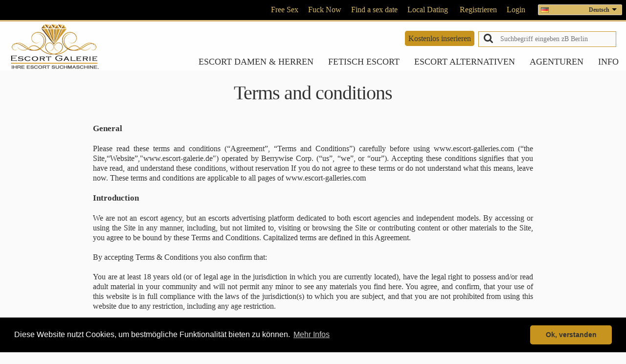

--- FILE ---
content_type: text/html; charset=utf-8
request_url: https://www.escort-galerie.de/terms-conditions
body_size: 30945
content:
<!DOCTYPE html><html lang="de"><head>
	<title>Escort Galerie - Allgemeine Geschäftsbedingungen</title>
	<meta charset="utf-8">
	<!--<meta http-equiv="Content-Type" content="text/html; charset=utf-8">-->
	<meta name="viewport" content="width=device-width, initial-scale=1.0, maximum-scale=1.0, user-scalable=no">
	<meta name="description" content="Allgemeine Geschäftsbedingungen für Escort-Galerien">
	
	<meta name="robots" content="noindex, nofollow">
	
	
	
	
	<meta property="og:type" content="website">
	
	
	<!---->
 	<meta name="uri-translation" content="on">
	<meta name="geo.placename" content="Hermann-Grafe-Straße 28, 01662 Meißen, Deutschland">
	<meta name="geo.position" content="51.1579080;13.5105550">
	<meta name="geo.region" content="DE-SN">
	<meta name="ICBM" content="51.1579080, 13.5105550">
	<meta name="google-site-verification" content="1HkFPcicyv8G8nBoNuOsOjssyXns7nXGHu7X3e1CGCU">
	<meta name="google-site-verification" content="6Nq7FNs5wRAV5GAMibR3fHfvs_PUEaFPDCLxe5EznZY">
	<meta name="msvalidate.01" content="012C79D70415112880C686229F2604B2">
	<meta name="yandex-verification" content="5490016754722938">
	<meta name="yandex-verification" content="4857b3c5e9146e28">
	<meta name="yandex-verification" content="44c2d1a6fe6a7829">
	<meta name="yandex-verification" content="7fd5a411ab89dea2">
	<meta name="yandex-verification" content="5b1ba6f5a262de65">
	<meta name="dmca-site-verification" content="eEZPQ1UwVjBMeko0VTc2VFVsdHhnN0M0M205VDhUcno5Ymo2cWdTMTFuTT01">
	<meta name="referrer" content="unsafe-url">
	<link rel="dns-prefetch" href="https://www.google-analytics.com/">
	
	<!--<link rel="dns-prefetch" href="//script.crazyegg.com" />-->
	
	<meta name="google" content="notranslate">
	
	<!--<link rel="shortcut icon" type="image/x-icon" href="https://www.escort-galleries.com/favicon.ico" />-->
	<link rel="shortcut icon" type="image/gif" href="https://www.escort-galleries.com/favicon_animated.gif">
	<!--<link rel="stylesheet" type="text/css" href="https://www.escort-galleries.com/templates/html5/css/reset.css" media="screen" />-->
	<link rel="stylesheet" type="text/css" href="https://www.escort-galleries.com/templates/html5/css/main_common.css?mt=1635166614" media="screen">
	<style>
		/*@media (min-width: 1031px) {
			#header_top_bar > span:first-child { min-width: 710px; }
			#header_top_bar > span:nth-child(2) { width: 170px; display: inline-block; }
		}*/
	</style>
	<link rel="preconnect" href="https://fonts.gstatic.com/">
	<link rel="preload" href="https://www.escort-galleries.com/fonts/open_sans/open_sans_latin.woff2" as="font" crossorigin="anonymous"><link rel="preload" href="https://www.escort-galleries.com/fonts/open_sans/open_sans_condensed_latin.woff2" as="font" crossorigin="anonymous">
	<!--<link rel="stylesheet" type="text/css" href="https://www.escort-galleries.com/templates/css/jquery_plugins_head.css" media="screen" />-->
	<!--<link rel="stylesheet" type="text/css" href="https://www.escort-galleries.com/templates/css/slick.css" media="screen" />
	<link rel="stylesheet" type="text/css" href="https://www.escort-galleries.com/templates/css/slick-theme.css" media="screen" />
	<link rel="stylesheet" type="text/css" href="https://www.escort-galleries.com/templates/css/multi-select.css" media="screen" />
	<link rel="stylesheet" type="text/css" href="https://www.escort-galleries.com/templates/css/zozo.accordion.min.css" media="screen" />
	<link rel="stylesheet" type="text/css" href="https://www.escort-galleries.com/templates/css/bootstrap.css" media="screen" />
	<link rel="stylesheet" type="text/css" href="https://www.escort-galleries.com/templates/css/imgpicker.css" media="screen" />
	<link rel="stylesheet" type="text/css" href="https://www.escort-galleries.com/templates/css/swipebox.min.css" media="screen" />
	<link rel="stylesheet" type="text/css" href="https://www.escort-galleries.com/templates/css/ion.rangeSlider.css" media="screen" />
	<link rel="stylesheet" type="text/css" href="https://www.escort-galleries.com/templates/css/ion.rangeSlider.skinHTML5.css" media="screen" />
	<link rel="stylesheet" type="text/css" href="https://www.escort-galleries.com/templates/css/sumoselect.css" media="screen" />
	<link rel="stylesheet" type="text/css" href="https://www.escort-galleries.com/templates/css/jquery.qtip.min.css" media="screen" />
	<link rel="stylesheet" type="text/css" href="https://www.escort-galleries.com/fonts/font_awesome/css/font-awesome.min.css" media="screen" />-->
	<!--<link rel="stylesheet" type="text/css" href="https://maxcdn.bootstrapcdn.com/font-awesome/4.5.0/css/font-awesome.min.css" media="screen" />-->
	<!--<link rel="stylesheet" type="text/css" href="https://fonts.googleapis.com/css?family=Open+Sans&subset=latin,latin-ext" />-->
	<!--<link rel="stylesheet" type="text/css" href="https://fonts.googleapis.com/css?family=Open+Sans+Condensed:300&subset=latin,latin-ext" />-->
	<!--<link rel="stylesheet" type="text/css" href="https://fonts.googleapis.com/css?family=Roboto+Slab:400,300,700&subset=latin,latin-ext">-->
	<!--<link rel="sitemap" type="application/xml" title="Sitemap" href="" />-->
	<!--<script type="text/javascript" src="https://www.escort-galleries.com/templates/js/jquery_plugins_header.js" defer></script>-->
	<!--<script type="text/javascript" src="https://www.escort-galleries.com/templates/js/jquery-1.11.3.min.js"></script>
	<script type="text/javascript" src="https://www.escort-galleries.com/templates/js/modernizr.custom.js"></script>
	<script type="text/javascript" src="https://www.escort-galleries.com/templates/js/respond.js"></script>
	<script type="text/javascript" src="https://www.escort-galleries.com/templates/js/prefixfree.min.js"></script>-->
	
	<script src="https://www.googletagmanager.com/gtag/js?id=G-0BDZMC796C" async=""></script><script type="text/javascript">window.dataLayer = window.dataLayer || [];function gtag(){dataLayer.push(arguments);}gtag('js', new Date());gtag('config', 'G-0BDZMC796C');</script><script type="text/javascript"></script>
	
	<!-- {PUSHNOT}  -->
	<script type="text/javascript">
		window.addEventListener("load", function(){
			window.cookieconsent.initialise({
				"palette": {
					"popup": {
						"background": "#000"
					},
					"button": {
						"background": "#C7941F",
						"text": "#333"
					}
				},
				"theme": "classic",
				"content": {
					"message": "Diese Website nutzt Cookies, um bestmögliche Funktionalität bieten zu können.",
					"dismiss": "Ok, verstanden",
					"link": "Mehr Infos",
					"href": "https://www.escort-galerie.de/privacy-policy"
				}
			});
		});
	</script>
<!-- 	{JSON_LD_BREADCRUMBS}  -->
</head>
<body dir="ltr">
	<div id="wrapper">
		<div id="header_overall_overall">
			<div id="header_top_bar">
				<span>
					<a href="https://redads.com/display/direct-link/22/1/0" target="_blank" rel="sponsored" onclick="gtag('event','click',{'event_category':'react-campaign','event_label':'react-camlink'});" class="promo_link notranslate nturl hide_link">Free Sex</a><a href="https://redads.com/display/direct-link/22/1/0" target="_blank" rel="sponsored" onclick="gtag('event','click',{'event_category':'react-campaign','event_label':'react-camlink'});" class="promo_link notranslate nturl hide_link">Fuck Now</a><span id="sldsfxlink"></span><span id="sldsfxlink4"></span>
					<a id="link_register" href="https://www.escort-galerie.de/register" class="nturl">Registrieren</a><a href="https://www.escort-galerie.de/login" class="nturl notranslate">Login</a>
					
				</span>&nbsp;&nbsp;&nbsp;
				<span>
					<select id="languages" class="notranslate" onchange="doGTranslate(this);"><option value="en|en" data-imagesrc="https://www.escort-galleries.com/images/transparent.png">English</option><option value="en|de" selected="selected" data-imagesrc="https://www.escort-galleries.com/images/transparent.png">Deutsch</option><option value="en|fr" data-imagesrc="https://www.escort-galleries.com/images/transparent.png">Français</option><option value="en|it" data-imagesrc="https://www.escort-galleries.com/images/transparent.png">Italiano</option><option value="en|es" data-imagesrc="https://www.escort-galleries.com/images/transparent.png">Español</option><option value="en|pl" data-imagesrc="https://www.escort-galleries.com/images/transparent.png">Polskie</option><option value="en|ru" data-imagesrc="https://www.escort-galleries.com/images/transparent.png">русский</option></select>
				</span>
			</div>
			<div id="header_top_line"></div>
		</div>
		<div id="header_overall">
			<div id="header_navigation">
				<header>
					<h2 class="hidden"></h2>
					<div id="header_logo">
						<a href="https://www.escort-galerie.de/"><img src="https://www.escort-galleries.com/images/logos/logo_de.png" title="Escort Galerie - Logo" alt="Escort Galerie - Logo"></a>
					</div>
					<div id="advertise_for_free"><a href="https://www.escort-galerie.de/register" class="nturl">Kostenlos inserieren</a></div>
					<!--<div id="search_overall">
	<div id="search_text_overall">
		<div class="search_text">
			<input id="search_text" type="text" name="search_text" value="" placeholder="Enter search term e.g. Berlin" />
			<div id="search_text_delete"><img src="https://www.escort-galleries.com/images/icons/search_text_delete.png" height="20" alt="search text delete" /></div>
		</div>
		<div id="search_button"><span class="fa fa-search"></span></div>
		<div id="search_close">&#10005;</div>
	</div>
</div>-->
<div id="search_overall">
	<div id="search_button"><span class="fa fa-search"></span></div>
	<input id="search_text" type="text" name="search_text" value="" placeholder="Suchbegriff eingeben zB Berlin">
	<div id="clear_button" class="hidden3"><span class="fa fa-times"></span></div>
</div>
					<div id="nav_icons"></div>
					<div class="toggle_mobile">
						<span class="menu1"></span>
						<span class="menu2"></span>
						<span class="menu3"></span>
					</div>
					<div id="mobile_menu"><ul><li><a href="https://www.escort-galerie.de/" class="notranslate"><span class="notranslate moli_presign">•</span>Start</a></li><li id="moli1"><span class="moli_presign">▼</span><span>Escort Damen &amp; Herren</span></li><span><li><a href="https://www.escort-galerie.de/escort-damen" class="no_uppercase"><span class="moli_presign2 notranslate">•</span>Escort Damen</a></li><li><a href="https://www.escort-galerie.de/escort-herren" class="no_uppercase"><span class="moli_presign2 notranslate">•</span>Escort Herren</a></li></span><li id="moli2"><span class="moli_presign">▼</span><span>Fetisch Escort</span></li><span><li><a href="https://www.escort-galerie.de/escort-dominas" class="no_uppercase"><span class="moli_presign2 notranslate">•</span>Escort Dominas</a></li><li><a href="https://www.escort-galerie.de/escort-bizarrladys" class="no_uppercase"><span class="moli_presign2 notranslate">•</span>Escort Bizarrladys</a></li><li><a href="https://www.escort-galerie.de/escort-sklavinnen-zofen" class="no_uppercase"><span class="moli_presign2 notranslate">•</span>Escort Sklavinnen &amp; Zofen</a></li><li><a href="https://www.escort-galerie.de/escort-masters" class="no_uppercase"><span class="moli_presign2 notranslate">•</span>Escort Masters</a></li></span><li id="moli3"><span class="moli_presign">▼</span><span>Escort Alternativen</span></li><span><li><a href="https://www.escort-galerie.de/escort-gays" class="no_uppercase"><span class="moli_presign2 notranslate">•</span>Escort Gays</a></li><li><a href="https://www.escort-galerie.de/escort-lesben" class="no_uppercase"><span class="moli_presign2 notranslate">•</span>Escort Lesben</a></li><li><a href="https://www.escort-galerie.de/escort-trans" class="no_uppercase"><span class="moli_presign2 notranslate">•</span>Escort Trans</a></li><li><a href="https://www.escort-galerie.de/escort-duos" class="no_uppercase"><span class="moli_presign2 notranslate">•</span>Escort Duos</a></li><li><a href="https://www.escort-galerie.de/escort-paare" class="no_uppercase"><span class="moli_presign2 notranslate">•</span>Escort Paare</a></li></span><li id="moli5"><span class="moli_presign">▼</span><span>Agenturen</span></li><span><li><a href="https://www.escort-galerie.de/herren-damen-escort-agenturen" class="no_uppercase"><span class="moli_presign2 notranslate">•</span>Herren und Damen Agenturen</a></li><li><a href="https://www.escort-galerie.de/bizarr-escort-agenturen" class="no_uppercase"><span class="moli_presign2 notranslate">•</span>Bizarr Escort-Agenturen</a></li><li><a href="https://www.escort-galerie.de/gay-escort-agenturen" class="no_uppercase"><span class="moli_presign2 notranslate">•</span>Gay Escort Agenturen</a></li><li><a href="https://www.escort-galerie.de/trans-escort-agenturen" class="no_uppercase"><span class="moli_presign2 notranslate">•</span>Trans Escort-Agenturen</a></li></span><li id="moli_info"><span class="moli_presign">▼</span><span>Info</span></li><span><li><a href="https://www.escort-galerie.de/countries-cities-list" class="no_uppercase nturl"><span class="moli_presign2 notranslate">•</span>Länder &amp; Städte-Liste</a></li><li><a href="https://www.escort-galerie.de/erotik-content" class="no_uppercase nturl"><span class="moli_presign2 notranslate">•</span><span class="notranslate">Content-Erstellung</span></a></li><li><a href="https://www.escort-galerie.de/erotik-jugendschutz" class="no_uppercase nturl"><span class="moli_presign2 notranslate">•</span><span class="notranslate">Erotik Jugendschutz</span></a></li><li><a href="https://www.escort-galerie.de/prostitutionsgesetz" class="no_uppercase nturl"><span class="moli_presign2 notranslate">•</span><span class="notranslate">Prostitutionsgesetz</span></a></li><li><a href="https://www.escort-galerie.de/escort-werbung" class="no_uppercase"><span class="moli_presign2 notranslate">•</span>Escort Werbung</a></li><li><a href="https://www.escort-galerie.de/wiki" class="no_uppercase nturl"><span class="moli_presign2 notranslate">•</span>Escort Wiki</a></li><li><a href="https://www.escort-galerie.de/escort-werden" class="no_uppercase"><span class="moli_presign2 notranslate">•</span>Escort Werden</a></li><li><a href="https://www.escort-galerie.de/escort-interview" class="no_uppercase"><span class="moli_presign2 notranslate">•</span>Escort-Interview</a></li><li><a href="https://www.flash-emotions.com/" rel="sponsored" target="_blank" class="no_uppercase"><span class="moli_presign2 notranslate">•</span>Escort Fotografie</a></li></span><li><a href="https://www.escort-galerie.de/register" class="golden nturl"><span class="notranslate moli_presign">•</span>Kostenlos inserieren</a></li><li id="sldsfxlinkmob"></li><li><a href="https://www.happyescorts.com/de/" target="_blank" rel="sponsored" onclick="gtag('event','click',{'event_category':'tablink-campaign','event_label':'happyescorts-link'});" class="notranslate nturl"><span class="notranslate moli_presign">•</span>HappyEscorts</a></li><li><a href="https://redads.com/display/direct-link/22/1/0" target="_blank" rel="sponsored" onclick="gtag('event','click',{'event_category':'react-campaign','event_label':'react-camlink'});" class="notranslate nturl"><span class="notranslate moli_presign">•</span>Free Sex</a></li><li><a href="https://redads.com/display/direct-link/22/1/0" target="_blank" rel="sponsored" onclick="gtag('event','click',{'event_category':'react-campaign','event_label':'react-camlink'});" class="notranslate nturl"><span class="notranslate moli_presign">•</span>Fuck Now</a></li><li id="sldsfxlinkmob4"></li></ul></div>
					<nav><ul id="navigation"><li><span class="uppercase">Escort Damen &amp; Herren</span><ul><li><a href="https://www.escort-galerie.de/escort-damen" class="uppercase">Escort Damen</a></li><li><a href="https://www.escort-galerie.de/escort-herren" class="uppercase">Escort Herren</a></li></ul></li><li><span class="uppercase">Fetisch Escort</span><ul><li><a href="https://www.escort-galerie.de/escort-dominas" class="uppercase">Escort Dominas</a></li><li><a href="https://www.escort-galerie.de/escort-bizarrladys" class="uppercase">Escort Bizarrladys</a></li><li><a href="https://www.escort-galerie.de/escort-sklavinnen-zofen" class="uppercase">Escort Sklavinnen &amp; Zofen</a></li><li><a href="https://www.escort-galerie.de/escort-masters" class="uppercase">Escort Masters</a></li></ul></li><li><span class="uppercase">Escort Alternativen</span><ul><li><a href="https://www.escort-galerie.de/escort-gays" class="uppercase">Escort Gays</a></li><li><a href="https://www.escort-galerie.de/escort-lesben" class="uppercase">Escort Lesben</a></li><li><a href="https://www.escort-galerie.de/escort-trans" class="uppercase">Escort Trans</a></li><li><a href="https://www.escort-galerie.de/escort-duos" class="uppercase">Escort Duos</a></li><li><a href="https://www.escort-galerie.de/escort-paare" class="uppercase">Escort Paare</a></li></ul></li><li><span class="uppercase">Agenturen</span><ul class="right_0"><li><a href="https://www.escort-galerie.de/herren-damen-escort-agenturen" class="uppercase">Herren und Damen Agenturen</a></li><li><a href="https://www.escort-galerie.de/bizarr-escort-agenturen" class="uppercase">Bizarr Escort-Agenturen</a></li><li><a href="https://www.escort-galerie.de/gay-escort-agenturen" class="uppercase">Gay Escort Agenturen</a></li><li><a href="https://www.escort-galerie.de/trans-escort-agenturen" class="uppercase">Trans Escort-Agenturen</a></li></ul></li><li><span class="uppercase">Info</span><ul class="right_0"><li><a href="https://www.escort-galerie.de/countries-cities-list" class="uppercase nturl">Länder &amp; Städte-Liste</a></li><li><a href="https://www.escort-galerie.de/erotik-content" class="uppercase nturl"><span class="notranslate">Content-Erstellung</span></a></li><li><a href="https://www.escort-galerie.de/erotik-jugendschutz" class="uppercase nturl"><span class="notranslate">Erotik Jugendschutz</span></a></li><li><a href="https://www.escort-galerie.de/prostitutionsgesetz" class="uppercase nturl"><span class="notranslate">Prostitutionsgesetz</span></a></li><li><a href="https://www.escort-galerie.de/escort-werbung" class="uppercase">Escort Werbung</a></li><li><a href="https://www.escort-galerie.de/wiki" class="uppercase nturl">Escort Wiki</a></li><li><a href="https://www.escort-galerie.de/escort-werden" class="uppercase">Escort Werden</a></li><li><a href="https://www.escort-galerie.de/escort-interview" class="uppercase">Escort-Interview</a></li><li><a href="https://www.flash-emotions.com/" rel="sponsored" target="_blank" class="uppercase">Escort Fotografie</a></li></ul></li></ul></nav>
				</header>
			</div>
		</div>
		<div id="main" class="clearfix">
			<section id="caption_section">
	<h1 class="notranslate">Terms and conditions</h1>
</section>
<section id="terms_of_use_section">
	<h2 class="hidden"></h2>
	<div id="privacy_policy_div" class="notranslate"><h3>General</h3><br>Please read these terms and conditions (“Agreement”, “Terms and Conditions”) carefully before using www.escort-galleries.com (“the Site,“Website”,"www.escort-galerie.de") operated by Berrywise Corp. (“us”, “we”, or “our”). Accepting these conditions signifies that you have read, and understand these conditions, without reservation If you do not agree to these terms or do not understand what this means, leave now. These terms and conditions are applicable to all pages of www.escort-galleries.com<br><br><h3>Introduction</h3><br>We are not an escort agency, but an escorts advertising platform dedicated to both escort agencies and independent models. By accessing or using the Site in any manner, including, but not limited to, visiting or browsing the Site or contributing content or other materials to the Site, you agree to be bound by these Terms and Conditions. Capitalized terms are defined in this Agreement.<br><br>By accepting Terms &amp; Conditions you also confirm that:<br><br>You are at least 18 years old (or of legal age in the jurisdiction in which you are currently located), have the legal right to possess and/or read adult material in your community and will not permit any minor to see any materials you find here. You agree, and confirm, that your use of this website is in full compliance with the laws of the jurisdiction(s) to which you are subject, and that you are not prohibited from using this website due to any restriction, including any age restriction.<br><br>• You are aware www.escort-galleries.com is an adult website that may contain sexually explicit photographs, video, audio, language, and other material<br>• It is not illegal to view adult nudity or adult sexual materials in the community/locale in which you reside or your are currently located. You understand the standards and laws regarding access and use of this site and your solely responsible for your actions.<br>• You understand if you use these services in violation of this agreement, you understand that you may be in violation of local and federal laws.<br>• You discharge www.escort-galleries.com, its owner, and its moderators from any and all liability which might arise from your use of this site.<br>• You agree not to download, copy, save, cut and paste, sell, license, rent, lease, modify, distribute, copy, reproduce, transmit, publicly display, publicly perform, publish, adapt, edit, or create derivative works from materials, code or content on or from this site without the prior consent of the actual owner(s) of the materials.<br>• You understand that this website provides information about and links to adult entertainment providers. All personal and classified ads presented on this website are solely for informational purposes. www.escort-galleries.com does not evaluate, sponsor or endorse any of the services and services providers that appear in this directory, nore is www.escort-galleries.com affiliated with them. www.escort-galleries.com therefore accepts no responsibility and does not condone or participate in any form of immoral or illegal activities. If you find that any site listed in our directory does not provide healthy, safe or lawful services, please notify us immediate via email at info@escort-galleries.com<br>• You will not attempt to bypass any security of www.escort-galleries.com. Accessing the site constitute an implicit acceptance of the foregoing terms of use.<br>• www.escort-galleries.com can revise these terms and conditions at any time. Please read these Terms &amp; Conditions any time you visit our website, since the terms and conditions are subject to change and are binding to you.<br>• You confirm you have carefully read all of the above terms and conditions.<br><br><h3>Acceptable use</h3><br>You must not use our Website in any way that causes, or may cause, damage to the Website or impairment of the availability or accessibility of the Website; or in any way which is unlawful, illegal, fraudulent or harmful, or in connection with any unlawful, illegal, fraudulent or harmful purpose or activity.<br>You must not use our Website to copy, store, host, transmit, send, use, publish or distribute any material which consists of (or is linked to) any spyware, computer virus, Trojan horse, worm, keystroke logger, rootkit or other malicious computer software.<br>You must not conduct any systematic or automated data collection activities (including, without limitation, scraping, data mining, data extraction and data harvesting) on or in relation to our Website without our express written consent.<br>You must not use our Website to transmit or send unsolicited commercial communications.<br>You must not use our Website for any purposes related to marketing without our express written consent.<br><br><h3>Users / Escorts</h3><br>The photos and text of advertisers (“users”, “models”) published at Escort Galleries are provided by the users who are registered members of the Website, and who are responsible for the content of the advertisement, including the photos and the text. We don´t have duty to investigate and remove the content provided by third parties (users of the website). Specially "report fake", "black listed clients", "black listed agencies" and "black listed escorts". This site is an advertising resource and place for sharing informations about escorts.<br>Is not allowed to users of www.escort-galleries.com upload any content showing genitals. Such a pictures will be immediatelly deleted or blurred.<br>Is not allowed to the users upload fake pictures. If we find such a profiles the whole account will be deleted immediately. If such an account has a paid advertisement, the amount won´t be refunded. Users can provide verification picture to proof that profile is real. Verification photo requirements are stated in each user account. Verification photo is for internal use only and never will be published.<br>All models on this Website are over the age of +18 years.<br>We accept only members, independent models, escort agencies on the Website. Escort directories are not allowed to register any kind of profiles. If we find profiles that link to such sites, we delete them without any notification.<br>Our company will manually review each post and pictures before it goes LIVE online. If we determine that age of the model/escort is in question, we may ask for ID and age verification and we reserve the right to refuse to post if image does not fall into good business practices.<br>To delete and upload the same girls, create duplicated profiles or delete whole account and create new one for reason to reach TOP positions on the site is strictly prohibited. If we find such a advertisers doing this we delete them from our directory. The allowed way how to move profiles to the TOP of sections is to use e.g. "Best Choice" paid advertisement.<br>Agency can upload an amount of 200 escorts (escorts must be unique). Is not allowed to upload one girl more times. Such a profiles will be immediately deleted and if the user won´t respect our rules will be blocked.<br><br><h3>User content</h3><br>In these terms of use, "your content" means material (including, without limitation, text, images, audio material, video material and audio-visual material) that you submit to our Website, for whatever purpose.<br>You grant to us a worldwide, irrevocable, non-exclusive, royalty-free license to use, reproduce, adapt, publish, translate and distribute your content in any existing or future media. You also grant to us the right to sub-license these rights and the right to bring an action for infringement of these rights.<br>You warrant and represent that your content will comply with these terms of use.<br>Your content must not be illegal or unlawful, must not infringe any third party's legal rights and must not be capable of giving rise to legal action whether against you or us or a third party (in each case under any applicable law).<br>You must not submit any content to the Website that is or has ever been the subject of any threatened or actual legal proceedings or other similar complaint.<br>You must not submit any photos to the Website that have text links, logos, phone numbers or e-mails on them. We remove such images without notification.<br>We reserve the right to edit or remove any material submitted to our Website, or stored on our servers, or hosted or published upon our Website.<br><br><h3>Free Advertisement</h3><br>To approve listing at Escort Galleries directory we require to place Escort Galleries banner or text link at your home page on visible position. We usually accept first 3 positions. If we find out that Escort Galleries backlink was removed we will reserve the right to deactivate your account. Please take care that we have a banner detection system which regularly check whether our backlink is still on your site.<br><br><h3>Paid Advertisement</h3><br>The users may purchase Best Choice and Banner ads for advertising purposes. The cost of purchasing can vary according to the product, country, banner size and period of time. Payment options can be found in the account menue (free registration needed). Because external links are not owned and controlled by www.escort-galleries.com, we strongly advise you to read the terms and conditions and privacy policy of any third-party Site that you visit.<br><br><h3>Refund Policy</h3><br>We want to keep our users satisfied by providing the best service, so we created a special refund policy in this area. The users may ask for a refund in 48 hours after the purchase was done. We can only reward a refund if they provide us a valid reason why the purchase was fraudulent or unauthorized, or for any other reason that we’ve found appropriate.<br><br><h3>Cancellation Policy</h3><br>A user may cancel a recurring billing subscription at any time (if such purchase was made). The cancellation means that no future payments are charged, but it does not generate a refund, it will only stop the future payments.<br><br><h3>Termination</h3><br>We may terminate your access to the Site, without cause or notice, which may result in the forfeiture and destruction of all information associated with you. All provisions of this Agreement that by their nature should survive termination shall survive termination, including, without limitation, ownership provisions, warranty disclaimers, indemnity, and limitations of liability.<br><br><h3>Links to other sites</h3><br>Our Site may contain links to third-party sites that are not owned or controlled by us. We strongly advise you to read the terms and conditions and privacy policy of any third part Site that you visit.<br><br><h3>Liability</h3><br>The operators of the website do not control, supervise, verify, investigate or authenticate any of the content, communications or representations by any third party Sites, so we strongly advise you to read the terms and conditions and privacy policy of any third-party Site that you visit. We do monitor and verify all the user’s and advertiser’s posts, however we are not liable for the content, communications or representations posted by users or advertisers of the Website.<br><br><h3>Privacy Policy</h3><br>Your privacy is very important for us. We offer maximal discretion to all our clients and users. We do not collect personal information to trade, sell or give away in any way.Please read the complete <a href="https://www.escort-galerie.de/privacy-policy" class="nturl">Privacy Policy</a> as well.<br><br><h3>Changes To This Agreement</h3><br>We reserve the right, at our sole discretion, to modify or replace these Terms and Conditions by posting the updated terms on the Site. Your continued use of the Site after any such changes constitutes your acceptance of the new Terms and Conditions.Please review this Agreement periodically for changes. If you do not agree to any of this Agreement or any changes to this Agreement, do not use, access or continue to access the Site or discontinue any use of the Site immediately.<br><br><h3>Contact us</h3><br>If you have any questions about this Agreement, please <a href="https://www.escort-galerie.de/contact" class="nturl">contact us</a>.</div>
</section>
		</div>
		<footer>
			<h2 class="hidden"></h2>
			<div id="footer_links_overall">
				<div class="footer_link_column"><h4>Top Städte</h4><a href="https://www.escort-galerie.de/escort-service/berlin" title="Escort in Berlin" class="nturl notranslate">Berlin</a><br><a href="https://www.escort-galerie.de/escort-service/munich" title="Escort in München" class="nturl notranslate">München</a><br><a href="https://www.escort-galerie.de/escort-service/duesseldorf" title="Escort in Düsseldorf" class="nturl notranslate">Düsseldorf</a><br><a href="https://www.escort-galerie.de/escort-service/frankfurt" title="Escort in Frankfurt" class="nturl notranslate">Frankfurt</a><br><a href="https://www.escort-galerie.de/escort-service/hamburg" title="Escort in Hamburg" class="nturl notranslate">Hamburg</a><br></div>
				<div class="footer_link_column"><h4>Top Städte</h4><a href="https://www.escort-galerie.de/escort-service/cologne" title="Escort in Köln" class="nturl notranslate">Köln</a><br><a href="https://www.escort-galerie.de/escort-service/nuremberg" title="Escort in Nürnberg" class="nturl notranslate">Nürnberg</a><br><a href="https://www.escort-galerie.de/escort-service/vienna" title="Escort in Wien" class="nturl notranslate">Wien</a><br><a href="https://www.escort-galerie.de/escort-service/stuttgart" title="Escort in Stuttgart" class="nturl notranslate">Stuttgart</a><br><a href="https://www.escort-galerie.de/escort-service/zurich" title="Escort in Zürich" class="nturl notranslate">Zürich</a><br></div>
				<div class="footer_link_column"><h4>Top Städte</h4><a href="https://www.escort-galerie.de/escort-service/leipzig" title="Escort in Leipzig" class="nturl notranslate">Leipzig</a><br><a href="https://www.escort-galerie.de/escort-service/dortmund" title="Escort in Dortmund" class="nturl notranslate">Dortmund</a><br><a href="https://www.escort-galerie.de/escort-service/hanover" title="Escort in Hannover" class="nturl notranslate">Hannover</a><br><a href="https://www.escort-galerie.de/escort-service/essen" title="Escort in Essen" class="nturl notranslate">Essen</a><br><a href="https://www.escort-galerie.de/escort-service/dresden" title="Escort in Dresden" class="nturl notranslate">Dresden</a><br></div>
				<div class="footer_link_column"><h4>Top Städte</h4><a href="https://www.escort-galerie.de/escort-service/bremen" title="Escort in Bremen" class="nturl notranslate">Bremen</a><br><a href="https://www.escort-galerie.de/escort-service/bonn" title="Escort in Bonn" class="nturl notranslate">Bonn</a><br><a href="https://www.escort-galerie.de/escort-service/magdeburg" title="Escort in Magdeburg" class="nturl notranslate">Magdeburg</a><br><a href="https://www.escort-galerie.de/escort-service/augsburg" title="Escort in Augsburg" class="nturl notranslate">Augsburg</a><br><a href="https://www.escort-galerie.de/escort-service/mannheim" title="Escort in Mannheim" class="nturl notranslate">Mannheim</a><br></div>
				<!--<div class="footer_link_column"><h4><a href="https://www.escort-galerie.de/wiki" class="nturl">{FOOTER_CAPTION5}</a></h4>{FOOTER_NAVIGATION_LINKS5}</div>-->
				<div class="footer_link_row"><span></span><div class="footer_link_row_left"><a href="https://www.escort-galerie.de/escort-werbung">Escort-Werbung</a> | <a href="https://www.escort-galerie.de/escort-werden">Eskorte Werden</a> | <a href="https://www.flash-emotions.com/" rel="sponsored" target="_blank" class="nturl">Escort Fotoshooting</a> | <a href="https://www.poppen.de/sex-chat/" rel="sponsored" onclick="window.open(this.href); return false;" class="nturl">SEX-Chat</a> | <a href="https://www.happyescorts.com/webmaster" rel="sponsored" onclick="window.open(this.href); return false;" class="nturl">Partnerprogramm</a> | <a href="https://www.escort-galerie.de/contact" class="nturl">Kontakt </a> | <a href="https://www.escort-galerie.de/privacy-policy" class="nturl">Datenschutzerklärung</a> | <a href="https://www.escort-galerie.de/terms-conditions" class="nturl">Nutzungsbedingungen</a> |  <a href="https://www.escort-galerie.de/banner" class="nturl notranslate">Banner</a> | <a href="https://www.escort-galerie.de/partner-links" class="nturl">Partner Links</a> | <a href="https://www.escort-galerie.de/imprint" class="nturl">Impressum</a></div><div class="footer_link_row_newsletter"><div class="newsletter_message"></div><div class="newsletter_form"><input id="newsletter_email" type="text" name="newsletter_email" maxlength="250" value="" placeholder="E-Mail für Newsletter"><div id="button_newsletter">Abonnieren</div></div></div><div class="footer_link_row_bottom"><a href="https://www.escort-galleries.com/atom-feeds/escort-galleries-new-sedcards.atom" rel="ugc" onclick="window.open(this.href); return false;" class="nturl"><img src="https://www.escort-galleries.com/images/icons/rss.png"></a><a href="https://escortgalleries.tumblr.com/" rel="ugc" onclick="window.open(this.href); return false;" class="nturl"><img src="https://www.escort-galleries.com/images/icons/tu.png" width="70"></a><a href="//www.dmca.com/Protection/Status.aspx?ID=292e98e9-fa74-4dea-ae4e-dc97c5740d1d" rel="sponsored" title="DMCA.com-Schutzstatus" class="dmca-badge"> <img src="https://www.escort-galleries.com/images/dmca_protected_sml_120ah.png?ID=292e98e9-fa74-4dea-ae4e-dc97c5740d1d" alt="DMCA.com-Schutzstatus"></a>  <script src="https://www.escort-galleries.com/templates/js/DMCABadgeHelper.min.js"> </script><br><br><span>2026 Copyright by <a href="https://www.escort-galerie.de/">Escort Galerie</a> | Alle Rechte vorbehalten</span></div></div>
				<!--<div class="footer_link_column">
					<a href="https://www.galeriedesade.com" onclick="window.open(this.href); return false;">Galerie de Sade</a><br/>
					<a href="http://www.dominaforum.net" onclick="window.open(this.href); return false;">Domina Forum</a><br/>
					<a href="http://www.domina-portrait.com" onclick="window.open(this.href); return false;">Domina Portrait</a><br/>
					<a href="http://www.gastdomina.com" onclick="window.open(this.href); return false;">Gastdomina</a>
				</div>-->
			</div>
			<div id="hidden_language_values_js"><span id="site_language" class="notranslate">de</span><span id="language_codes" class="notranslate">en,de,fr,it,es,pl,ru</span><span id="current_page">1</span><span id="hidden_filter_hint_no_country">Bitte wählen Sie zuerst ein Land.</span><span id="hidden_filter_placeholder_name">Escort-Name</span><span id="hidden_filter_placeholder_service">Dienst auswählen</span><span id="hidden_filter_placeholder_escort_type">Escort Art auswählen</span><span id="hidden_filter_placeholder_body_type">Figur auswählen</span><span id="hidden_filter_placeholder_wardrobe">Kleiderschrank auswählen</span><span id="hidden_filter_placeholder_preferences">Vorlieben auswählen</span><span id="hidden_filter_placeholder_preferences_bizarre">bizarre Vorlieben auswählen</span><span id="hidden_filter_placeholder_datings">Dating auswählen</span><span id="hidden_filter_placeholder_sexual_orientation">Sexuelle Orientierung auswählen</span><span id="hidden_filter_placeholder_ethnicity">Ethnische Herkunft auswählen</span><span id="hidden_filter_placeholder_hair_color">Haarfarbe auswählen</span><span id="hidden_filter_placeholder_hair_length">Haarlänge auswählen</span><span id="hidden_filter_placeholder_experience">Erfahrung auswählen</span><span id="hidden_filter_text_service_select_unselect_all">Alle wählen / abwählen</span><span id="hidden_filter_text_escort_type_select_unselect_all">Alle wählen / abwählen</span><span id="hidden_filter_prefix_service">Dienstleistung</span><span id="hidden_filter_prefix_escort_type">Escort Art</span><span id="hidden_filter_prefix_age">Alter</span><span id="hidden_filter_prefix_height">Größe</span><span id="hidden_filter_prefix_weight">Gewicht</span><span id="hidden_filter_prefix_body_type">Figur</span><span id="hidden_filter_prefix_wardrobe">Garderobe</span><span id="hidden_filter_prefix_preferences">Vorlieben</span><span id="hidden_filter_prefix_preferences_bizarre">bizarre Vorlieben</span><span id="hidden_filter_prefix_datings">Dating</span><span id="hidden_filter_prefix_sexual_orientation">Sexuelle Orientierung</span><span id="hidden_filter_prefix_ethnicity">Ethnische Herkunft</span><span id="hidden_filter_prefix_hair_color">Haarfarbe</span><span id="hidden_filter_prefix_hair_length">Haarlänge</span><span id="hidden_filter_prefix_experience">Erfahrung</span><span id="hidden_filter_prefix_bra_size">BH-Größe</span><span id="hidden_filter_prefix_price">Preis</span><span id="hidden_filter_value_all">alle</span><span id="hidden_filter_button_more_countries">Mehr Länder</span><span id="hidden_filter_button_less_countries">Weniger Länder</span><span id="hidden_filter_button_more_cities">Mehr Städte</span><span id="hidden_filter_button_less_cities">Weniger Städte</span><span id="hidden_filter_button_more_categories">Mehr Kategorien</span><span id="hidden_filter_button_less_categories">Weniger Kategorien</span><span id="hidden_filter_button_more_criteria"><strong class="font_size_20">+</strong> Auswahl verfeinern</span><span id="hidden_filter_button_less_criteria"><strong class="font_size_20">-</strong> Auswahl reduzieren</span><span id="hidden_filter_button_filter"><span class="fa fa-search"></span></span><span id="hidden_filter_button_hit">Treffer</span><span id="hidden_filter_button_hits">Treffer</span><span id="hidden_pagination_toast_message_out_of_range">Die Seitennummer ist außerhalb des Bereichs.</span><span id="hidden_sedcard_favourite_toast_message_not_logged_in">Um diese Sedcard zu Ihren Favoriten hinzuzufügen, müssen Sie eingeloggt sein!</span><span id="hidden_sedcard_favourite_toast_message_favourite_added">Diese Sedcard wurde zu Ihren Favoriten hinzugefügt!</span><span id="hidden_sedcard_favourite_toast_message_favourite_removed">Diese Sedcard wurde aus den Favoriten entfernt!</span><span id="hidden_sedcard_favourite_toast_message_only_for_member">Diese Funktion ist nur für Mitglieder!</span><span id="hidden_sedcard_favourite_toast_message_error_occurred">Ein Fehler ist aufgetreten!</span><span id="hidden_sedcard_favourite_toast_message_connection_error">Ein Verbindungsfehler ist aufgetreten!</span><span id="hidden_sedcard_show_x_rated_gallery">Membergalerie anzeigen</span><span id="hidden_sedcard_hide_x_rated_gallery">Membergalerie verstecken</span><span id="hidden_sedcard_more_personal_data">Mehr Details</span><span id="hidden_sedcard_less_personal_data">Weniger Details</span><span id="hidden_sedcard_more_service">Weiterer Service</span><span id="hidden_sedcard_less_service">Weniger Service</span><span id="hidden_sedcard_more_fee">Weitere Preise</span><span id="hidden_sedcard_less_fee">Weniger Preise</span><span id="hidden_currency_eur">Euro</span><span id="hidden_currency_usd">US Dollar</span><span id="hidden_currency_cad">Kanadischer Dollar</span><span id="hidden_currency_aud">Australischer Dollar</span><span id="hidden_currency_gbp">Britisches Pfund</span><span id="hidden_currency_chf">Schweizer Franken</span><span id="hidden_currency_rub">Russland Rubel</span><span id="hidden_currency_jpy">Japanische YEN</span><span id="hidden_currency_inr">Indische Rupie</span><span id="hidden_currency_try">Türkei neue Lira</span><span id="hidden_currency_nok">Norwegische Krone</span><span id="hidden_currency_pln">Polnischer Zloty</span><span id="hidden_currency_krw">Korea Won</span><span id="hidden_currency_zar">Südafrikanischer Rand</span><span id="hidden_currency_brl">Brasilien Real</span><span id="hidden_currency_mxn">Mexikanischer Peso</span><span id="hidden_currency_thb">Thailändischer Baht</span><span id="hidden_currency_hkd">Hongkong Dollar</span><span id="hidden_currency_cny">Renminbi (RMB)</span><span id="hidden_currency_hrk">Kroatische Kuna</span><span id="hidden_currency_egp">Ägyptisches Pfund</span><span id="hidden_currency_myr">Malaysischer Ringgit</span><span id="hidden_sedcard_modal_scam_notice_title">Wichtiger Hinweis</span><span id="hidden_sedcard_modal_scam_notice_text">Hiermit wurde ich darauf hingewiesen, dass ich KEINE Vorauszahlungsangebote von Escorts annehmen sollte. Vor allem, wenn anonyme Zahlungsmöglichkeiten (Western Union, Bitcoin, Einzelhandelskarten, Geschenkkarten oder Gutscheine usw.) angeboten werden. Es gibt KEINE Garantie, das Geld zurückzubekommen!<br><br><div class="choice_buttons_overall"><span id="choice_button_accept" class="choice_button">Akzeptieren</span></div></span><span id="hidden_sedcard_modal_report_fake_sedcard_title">Verstoß melden</span><span id="hidden_sedcard_modal_report_fake_sedcard_text"><div id="report_fake_sedcard_form"><div class="div_text">In Ihrem Interesse möchten wir auf unserer Website Inhalte vermeiden, die gegen geltendes Recht verstoßen. Bitte beschreiben Sie kurz, was Ihnen passiert ist.<br>Wir danken Ihnen für Ihre Unterstützung!<br><br></div><div class="div_overall"><label>Email*:</label><input id="email2" type="email" name="email2"></div><div class="div_text">Beschreiben Sie kurz, was Ihnen aufgefallen ist.</div><div class="div_overall"><label>Nachricht*:</label><textarea id="message2" name="message2"></textarea></div><div id="report_fake_sedcard_submit">Melden</div><div id="report_fake_sedcard_message"></div></div></span><span id="hidden_sedcard_report_fake_sedcard_message_no_data_entered">Die Daten sind unvollständig!</span><span id="hidden_sedcard_report_fake_sedcard_success">Das Profil wurde erfolgreich an das Escort-Galerien-Team gemeldet.</span><span id="hidden_sedcard_report_fake_sedcard_fail">Sie haben dieses Profil bereits gemeldet.</span><span id="hidden_sedcard_verified_picture_modal_text"><strong class="font_size_30">Verfiziert durch Escort Galerie</strong> <img src="https://www.escort-galleries.com/images/icons/verified.png" height="35"><br><br>Diese Person wurde durch das Escort Galerie Team verifiziert. Wir bestätigen hiermit, dass diese Person und deren Bilder echt sind. Wir möchten damit ein Zeichen setzen, dass wir auf die Qualität unserer Sedcards sehr viel Wert legen und möchten vermeiden, dass Sie auf "Fake Profile" reinfallen. Wenn Sie also dieses "Verified" Zeichen in einer Sedcard sehen, können Sie davon ausgehen, dass diese Person echt ist.<br><br><div class="choice_buttons_overall"><span id="choice_button_ok" class="choice_button">Ok</span></div></span><span id="hidden_standard_banner_save_data_toast_message_success">Die Daten wurden erfolgreich gespeichert.</span><span id="hidden_standard_banner_save_data_toast_message_fail">Die Daten wurden nicht erfolgreich gespeichert!</span><span id="hidden_add_partner_link_form_tooltip_link">Bitte tragen Sie hier Ihre Homepage ein.</span><span id="hidden_add_partner_link_form_tooltip_back_link">Bitte geben Sie den Link IHRER Seite an, wo wir unseren Banner finden.</span><span id="hidden_add_partner_link_form_tooltip_banner_link">Bitte geben Sie den direkten Link zur Bannergrafik an.</span><span id="hidden_add_partner_link_form_message_no_back_link_entered">Bitte geben Sie eine Backlink URL an!</span><span id="hidden_add_partner_link_form_message_http_in_back_link_is_missing">http:// or https:// is missing!</span><span id="hidden_add_partner_link_form_message_no_correct_back_link">Der Backlink ist nicht korrekt!</span><span id="hidden_add_partner_link_form_message_site_not_found">Die Seite wurde nicht gefunden!</span><span id="hidden_add_partner_link_form_message_back_link_checking">Prüfe Backlink ...</span><span id="hidden_add_partner_link_form_message_no_back_link_found">Backlink wurde nicht gefunden!</span><span id="hidden_add_partner_link_form_message_back_link_found_but_no_follow">Backlink gefunden, aber das Attribut "rel=nofollow" ist gesetzt!</span><span id="hidden_add_partner_link_form_message_back_link_already_exists">Backlink ist bereits vorhanden.</span><span id="hidden_add_partner_link_form_message_back_link_ok">Backlink gefunden.</span><span id="hidden_add_partner_link_form_message_no_banner_link_entered">Bitte geben Sie einen Bannerlink ein!</span><span id="hidden_add_partner_link_form_message_no_correct_banner_link">Der Bannerlink ist nicht korrekt!</span><span id="hidden_add_partner_link_form_message_http_in_banner_link_is_missing">http:// or https:// is missing!</span><span id="hidden_add_partner_link_form_message_banner_not_found">Der Banner wurde nicht gefunden!</span><span id="hidden_add_partner_link_form_message_banner_link_checking">Prüfe Bannerlink ...</span><span id="hidden_add_partner_link_form_message_banner_has_wrong_size">Banner hat falsche Größe, nur 468x60!</span><span id="hidden_add_partner_link_form_message_banner_has_wrong_format">Banner hat falsches Format, nur jpg, png und gif!</span><span id="hidden_add_partner_link_form_message_banner_link_ok">Banner gefunden.</span><span id="hidden_add_partner_link_form_message_no_name_entered">Bitte geben Sie einen Namen ein!</span><span id="hidden_add_partner_link_form_message_no_email_entered">Bitte geben Sie eine E-Mail ein!</span><span id="hidden_add_partner_link_form_message_no_link_entered">Bitte geben Sie Ihre Homepage ein!</span><span id="hidden_add_partner_link_form_message_no_valid_email">Die E-Mail ist nicht gültig!</span><span id="hidden_add_partner_link_form_message_no_valid_back_link">Der Backlink ist nicht gültig!</span><span id="hidden_add_partner_link_form_message_no_valid_banner_link">Der Bannerlink ist nicht gültig!</span><span id="hidden_add_partner_link_form_message_no_captcha_code_entered">Bitte geben Sie den Captcha-Code ein!</span><span id="hidden_add_partner_link_form_message_no_valid_captcha_code">Der Captcha-Code ist ungültig!</span><span id="hidden_add_partner_link_form_message_success">Der Partner-Link wurde erfolgreich hinzugefügt.</span><span id="hidden_add_partner_link_form_message_fail">Der Partnerlink wurde nicht erfolgreich hinzugefügt!</span><span id="hidden_edit_partner_link_form_message_success">Der Partnerlink wurde erfolgreich gespeichert.</span><span id="hidden_edit_partner_link_form_message_fail">Der Partnerlink wurde nicht erfolgreich gespeichert!</span><span id="hidden_delete_partner_link_tooltip">Möchten Sie diesen Partner-Link wirklich löschen?</span><span id="hidden_save_email_address_message_email_exists">Diese E-Mail ist schon vergeben!</span><span id="hidden_save_email_address_message_success">Die E-Mail-Adresse wurde erfolgreich gespeichert.</span><span id="hidden_save_email_address_message_fail">Die E-Mail-Adresse wurde nicht erfolgreich gespeichert!</span><span id="hidden_resend_confirmation_email_message_success">Die E-Mail wurde erfolgreich gesendet.</span><span id="hidden_resend_confirmation_email_message_fail">Die E-Mail wurde nicht erfolgreich gesendet!</span><span id="hidden_private_messenger_modal_member_new_messages_title">Neue private Nachrichten</span><span id="hidden_private_messenger_modal_member_new_messages_text">Sie haben neue private Nachrichten.<br><br><div class="choice_buttons_overall"><span id="choice_button_ok" class="choice_button">Ok</span><span id="choice_button_messenger" class="choice_button">Zum Messenger</span></div></span><span id="hidden_private_messenger_modal_escort_new_messages_title">Neue private Nachrichten</span><span id="hidden_private_messenger_modal_escort_new_messages_text">Sie haben neue private Nachrichten.<br><br><div class="choice_buttons_overall"><span id="choice_button_ok" class="choice_button">Ok</span><span id="choice_button_messenger" class="choice_button">Zum Messenger</span></div></span><span id="hidden_private_messenger_toast_message_minimum_three_chars">Minimale 3-Zeichen</span><span id="hidden_private_messenger_email_notifications_activate">E-Mail-Benachrichtigungen aktivieren</span><span id="hidden_private_messenger_email_notifications_deactivate">E-Mail-Benachrichtigungen deaktivieren</span><span id="hidden_private_messenger_toast_message_notifications_activated">E-Mail-Benachrichtigungen aktiviert</span><span id="hidden_private_messenger_toast_message_notifications_deactivated">E-Mail-Benachrichtigungen deaktiviert</span><span id="hidden_private_messenger_modal_finish_conversation_title">Gespräch beenden</span><span id="hidden_private_messenger_modal_finish_conversation_text">Sind Sie sich sicher, das Sie das Gespräch beenden möchten?<br><br><div class="choice_buttons_overall"><span id="choice_button_yes" class="choice_button">Ja</span><span id="choice_button_no" class="choice_button">Nein </span></div></span><span id="hidden_private_messenger_modal_finish_conversation_block_text">Sind Sie sicher, dass Sie das Gespräch beenden oder den Benutzer blockieren möchten?<br><br><div class="choice_buttons_overall"><span id="choice_button_yes" class="choice_button">Ja</span><span id="choice_button_no" class="choice_button">Nein </span><span id="choice_button_block" class="choice_button">Block</span></div></span><span id="hidden_private_messenger_day_partition_yesterday">Gestern</span><span id="hidden_private_messenger_day_partition_today">Heute</span><span id="hidden_private_messenger_read">gelesen</span><span id="hidden_check_for_updates_overall_title_new_messages">{NUMBER} neue Nachricht (en) im Messenger</span><span id="hidden_location_search_message_permission_denied">Sie müssen vorher der Standortbestimmung zustimmen.</span><span id="hidden_location_search_message_position_unavailable">Die Standortbestimmung war nicht erfolgreich.</span><span id="hidden_location_search_message_timeout">Eine Zeitüberschreitung ist aufgetreten.</span><span id="hidden_location_search_message_unknown_error">Es trat ein unbekannter Fehler auf.</span><span id="hidden_delete_account_modal_confirmation_title">Account löschen</span><span id="hidden_delete_account_modal_confirmation_text">Sind Sie sich sicher, das Sie Ihren Account löschen möchten?<br><br><div class="choice_buttons_overall"><span id="choice_button_yes" class="choice_button">Ja</span><span id="choice_button_no" class="choice_button">Nein </span></div></span><span id="hidden_yes">ja</span><span id="hidden_no">nicht </span></div>
			<div id="hidden_filter_values"></div>
			<!--<div style="font-size: 9px; color: #222;">{TEST_IP}</div>-->
			<a href="#" class="go-top"><img src="https://www.escort-galleries.com/images/arrows/go_top.png" width="24" height="24" alt="zum Seitenanfang"></a>
		</footer>
	<div style="margin-top: -20px;"></div>
	</div>
	<div id="dark_overlay_menu" class="hidden2"></div>
	<div id="dark_overlay" class="hidden2 notranslate"></div>
	
	<div id="search_filter_open">
	<!--<div id="search_open" class="notranslate"><span class="fa fa-search font_size_30"></span><br/><span>Search</span></div>-->
	<div id="filter_open" class="notranslate"><span class="fa fa-filter font_size_30"></span><br>Filter</div>
</div>
	<!--{OVERLAY_SEARCH}-->
	<div id="filter_overall">
	<div id="filter_title_close">
		<div id="filter_title" class="notranslate">Filter</div>
		<div id="filter_close">✕</div>
	</div>
	<div id="filter_options_overall">
		<div class="filter_option">
			<div class="filter_option_select_icon filter_country"><!--<img src="https://www.escort-galleries.com/images/icons/filter/country.png" width="30" alt="country" />--></div>
			<div class="filter_option_select_filter"><div class="filter_option_select_filter_trick"><select id="filter_country" name="filter_country"><option value="nothing" selected="selected">- Land-Auswahl -</option><option value="egypt" class="notranslate">Ägypten</option><option value="albania" class="notranslate">Albanien</option><option value="argentina" class="notranslate">Argentinien</option><option value="ethiopia" class="notranslate">Äthiopien</option><option value="australia" class="notranslate">Australien</option><option value="bahamas" class="notranslate">Bahamas</option><option value="bahrain" class="notranslate">Bahrain</option><option value="belgium" class="notranslate">Belgien</option><option value="bosnia-and-herzegovina" class="notranslate">Bosnien und Herzegowina</option><option value="brazil" class="notranslate">Brasilien</option><option value="bulgaria" class="notranslate">Bulgarien</option><option value="burkina-faso" class="notranslate">Burkina Faso</option><option value="burundi" class="notranslate">Burundi</option><option value="chile" class="notranslate">Chile</option><option value="china" class="notranslate">China</option><option value="costa-rica" class="notranslate">Costa Rica</option><option value="denmark" class="notranslate">Dänemark</option><option value="germany" class="notranslate">Deutschland</option><option value="dominican-republic" class="notranslate">Dominikanische Republik</option><option value="ivory-coast" class="notranslate">Elfenbeinküste</option><option value="estonia" class="notranslate">Estland</option><option value="finland" class="notranslate">Finnland</option><option value="france" class="notranslate">Frankreich</option><option value="georgia" class="notranslate">Georgien</option><option value="ghana" class="notranslate">Ghana</option><option value="greece" class="notranslate">Griechenland</option><option value="united-kingdom" class="notranslate">Großbritannien</option><option value="india" class="notranslate">Indien</option><option value="indonesia" class="notranslate">Indonesien</option><option value="iran" class="notranslate">Iran</option><option value="ireland" class="notranslate">Irland</option><option value="israel" class="notranslate">Israel</option><option value="italy" class="notranslate">Italien</option><option value="japan" class="notranslate">Japan</option><option value="jordan" class="notranslate">Jordanien</option><option value="canada" class="notranslate">Kanada</option><option value="kazakhstan" class="notranslate">Kasachstan</option><option value="qatar" class="notranslate">Katar</option><option value="kenya" class="notranslate">Kenia</option><option value="kyrgyzstan" class="notranslate">Kirgisistan</option><option value="colombia" class="notranslate">Kolumbien</option><option value="democratic-republic-of-the-congo" class="notranslate">Kongo, Demokratische Republik</option><option value="republic-of-the-congo" class="notranslate">Kongo, Republik</option><option value="croatia" class="notranslate">Kroatien</option><option value="cuba" class="notranslate">Kuba</option><option value="latvia" class="notranslate">Lettland</option><option value="lebanon" class="notranslate">Libanon</option><option value="liechtenstein" class="notranslate">Liechtenstein</option><option value="lithuania" class="notranslate">Litauen</option><option value="luxembourg" class="notranslate">Luxemburg</option><option value="malaysia" class="notranslate">Malaysia</option><option value="malta" class="notranslate">Malta</option><option value="morocco" class="notranslate">Marokko</option><option value="mexico" class="notranslate">Mexiko</option><option value="moldova" class="notranslate">Moldawien</option><option value="monaco" class="notranslate">Monaco</option><option value="montenegro" class="notranslate">Montenegro</option><option value="nepal" class="notranslate">Nepal</option><option value="new-zealand" class="notranslate">Neuseeland</option><option value="netherlands" class="notranslate">Niederlande</option><option value="nigeria" class="notranslate">Nigeria</option><option value="north-macedonia" class="notranslate">Nordmazedonien</option><option value="norway" class="notranslate">Norwegen</option><option value="oman" class="notranslate">Oman</option><option value="austria" class="notranslate">Österreich</option><option value="pakistan" class="notranslate">Pakistan</option><option value="peru" class="notranslate">Peru</option><option value="philippines" class="notranslate">Philippinen</option><option value="poland" class="notranslate">Polen</option><option value="portugal" class="notranslate">Portugal</option><option value="rwanda" class="notranslate">Ruanda</option><option value="romania" class="notranslate">Rumänien</option><option value="russia" class="notranslate">Russland</option><option value="zambia" class="notranslate">Sambia</option><option value="saudi-arabia" class="notranslate">Saudi-Arabien</option><option value="sweden" class="notranslate">Schweden</option><option value="switzerland" class="notranslate">Schweiz</option><option value="senegal" class="notranslate">Senegal</option><option value="serbia" class="notranslate">Serbien</option><option value="singapore" class="notranslate">Singapur</option><option value="slovakia" class="notranslate">Slowakei</option><option value="slovenia" class="notranslate">Slowenien</option><option value="spain" class="notranslate">Spanien</option><option value="south-africa" class="notranslate">Südafrika</option><option value="sudan" class="notranslate">Sudan</option><option value="south-korea" class="notranslate">Südkorea</option><option value="south-sudan" class="notranslate">Südsudan</option><option value="syria" class="notranslate">Syrien</option><option value="taiwan" class="notranslate">Taiwan</option><option value="tanzania" class="notranslate">Tansania</option><option value="thailand" class="notranslate">Thailand</option><option value="togo" class="notranslate">Togo</option><option value="trinidad-and-tobago" class="notranslate">Trinidad und Tobago</option><option value="czech-republic" class="notranslate">Tschechien</option><option value="tunisia" class="notranslate">Tunesien</option><option value="turkey" class="notranslate">Türkei</option><option value="uganda" class="notranslate">Uganda</option><option value="ukraine" class="notranslate">Ukraine</option><option value="hungary" class="notranslate">Ungarn</option><option value="united-states" class="notranslate">USA</option><option value="uzbekistan" class="notranslate">Usbekistan</option><option value="venezuela" class="notranslate">Venezuela</option><option value="united-arab-emirates" class="notranslate">Vereinigte Arabische Emirate</option><option value="vietnam" class="notranslate">Vietnam</option><option value="belarus" class="notranslate">Weißrussland</option><option value="cyprus" class="notranslate">Zypern</option></select></div></div>
		</div>
		<div class="filter_option">
			<div class="filter_option_select_icon filter_city"><!--<img src="https://www.escort-galleries.com/images/icons/filter/city.png" width="30" alt="city" />--></div>
			<div class="filter_option_select_filter"><div class="filter_option_select_filter_trick"><select id="filter_city" name="filter_city"><option value="nothing" selected="selected">- Stadt-Auswahl -</option></select></div></div>
		</div>
		<div class="filter_option">
			<div class="filter_option_select_icon filter_category"><!--<img src="https://www.escort-galleries.com/images/icons/filter/category.png" width="30" alt="category" />--></div>
			<div class="filter_option_select_filter"><div class="filter_option_select_filter_trick"><select id="filter_category" name="filter_category"><option value="nothing">- Kategorie-Auswahl -</option><option value="escort-ladies" data-de="escort-damen">Escort Damen</option><option value="escort-mens" data-de="escort-herren">Escort Herren</option><option value="escort-dominatrixes" data-de="escort-dominas">Escort Dominas</option><option value="escort-bizarre-ladies" data-de="escort-bizarrladys">Escort Bizarrladys</option><option value="escort-female-slaves-maids" data-de="escort-sklavinnen-zofen">Escort Sklavinnen &amp; Zofen</option><option value="escort-masters" data-de="escort-masters">Escort Masters</option><option value="escort-gays" data-de="escort-gays">Escort Gays</option><option value="escort-lesbians" data-de="escort-lesben">Escort Lesben</option><option value="escort-trans" data-de="escort-trans">Escort Trans</option><option value="escort-duos" data-de="escort-duos">Escort Duos</option><option value="escort-couples" data-de="escort-paare">Escort Paare</option></select></div></div>
		</div>
		<div class="filter_option">
			<div class="filter_option_select_icon filter_service"><!--<img src="https://www.escort-galleries.com/images/icons/filter/service.png" width="30" alt="service" />--></div>
			<div class="filter_option_select_filter"><div class="filter_option_select_filter_trick"><select id="filter_service" name="filter_service" multiple="multiple"><option disabled="disabled">Begleitservice</option><option value="1">Eventbegleitung</option><option value="35">Swinger Club Besuch</option><option value="34">Haus &amp; Hotelbesuch</option><option value="36">Dinnerbegleitung</option><option value="12">Hotelbesuch</option><option value="11">Alibibegleitung</option><option value="10">Partybegleitung</option><option value="9">Urlaubsbegleitung</option><option value="8">Reisebegleitung</option><option value="3">Bizarr Begleitung</option><option value="2">Paarbegleitung</option><option value="5">Kongressbegleitung</option><option value="6">Managerbegleitung</option><option value="7">Abendbegleitung</option><option value="4">Messebegleitung</option><option disabled="disabled">Hostessen-Service</option><option value="26">Cateringhostess</option><option value="27">Fotoshooting-Hostess</option><option value="28">Kongresshostess</option><option value="29">Moderatorhostess</option><option value="30">Catwalk-Hostess</option><option value="31">Kellnerhostess</option><option value="32">Motorshowhostess</option><option value="33">Garderobe-Hostess</option><option value="25">Promotionhostess</option><option value="24">persönliche Assistenten</option><option value="13">Fremdsprachenhostess</option><option value="14">Produkthostess</option><option value="15">Veranstaltungshostess</option><option value="16">Infohostess</option><option value="17">Empfangshostess</option><option value="18">Servicehostess</option><option value="20">Gastrohostess</option><option value="21">Messehostess</option><option value="22">Chefhostess</option><option value="23">VIP-Hostess</option><option value="19">Modelhostess</option></select></div></div>
		</div>
		<div class="filter_option">
			<div class="filter_option_select_icon filter_escort_type"><!--<img src="https://www.escort-galleries.com/images/icons/filter/escort_type.png" width="30" alt="service" />--></div>
			<div class="filter_option_select_filter"><div class="filter_option_select_filter_trick"><select id="filter_escort_type" name="filter_escort_type" multiple="multiple"><optgroup disabled="" hidden=""></optgroup><option value="1">Independent Escort</option><option value="2">Agentur Escort</option></select></div></div>
		</div>
		<div class="filter_option">
			<div class="filter_option_select_icon filter_age"><!--<img src="https://www.escort-galleries.com/images/icons/filter/age.png" width="30" alt="age" />--></div>
			<div class="filter_option_double_select_filter">
				<div class="filter_option_double_select_filter_trick">
					<select id="filter_age_min" name="filter_age_min"><option value="0">Alter von</option><option value="18">18</option><option value="19">19</option><option value="20">20</option><option value="21">21</option><option value="22">22</option><option value="23">23</option><option value="24">24</option><option value="25">25</option><option value="26">26</option><option value="27">27</option><option value="28">28</option><option value="29">29</option><option value="30">30</option><option value="31">31</option><option value="32">32</option><option value="33">33</option><option value="34">34</option><option value="35">35</option><option value="36">36</option><option value="37">37</option><option value="38">38</option><option value="39">39</option><option value="40">40</option><option value="41">41</option><option value="42">42</option><option value="43">43</option><option value="44">44</option><option value="45">45</option><option value="46">46</option><option value="47">47</option><option value="48">48</option><option value="49">49</option><option value="50">50</option><option value="51">51</option><option value="52">52</option><option value="53">53</option><option value="54">54</option><option value="55">55</option><option value="56">56</option><option value="57">57</option><option value="58">58</option><option value="59">59</option><option value="60">60</option></select>
					<select id="filter_age_max" name="filter_age_max"><option value="0">Alter bis</option><option value="18">18</option><option value="19">19</option><option value="20">20</option><option value="21">21</option><option value="22">22</option><option value="23">23</option><option value="24">24</option><option value="25">25</option><option value="26">26</option><option value="27">27</option><option value="28">28</option><option value="29">29</option><option value="30">30</option><option value="31">31</option><option value="32">32</option><option value="33">33</option><option value="34">34</option><option value="35">35</option><option value="36">36</option><option value="37">37</option><option value="38">38</option><option value="39">39</option><option value="40">40</option><option value="41">41</option><option value="42">42</option><option value="43">43</option><option value="44">44</option><option value="45">45</option><option value="46">46</option><option value="47">47</option><option value="48">48</option><option value="49">49</option><option value="50">50</option><option value="51">51</option><option value="52">52</option><option value="53">53</option><option value="54">54</option><option value="55">55</option><option value="56">56</option><option value="57">57</option><option value="58">58</option><option value="59">59</option><option value="60">60</option></select>
				</div>
			</div>
		</div>
		<div class="filter_option">
			<div class="filter_option_select_icon filter_height"><!--<img src="https://www.escort-galleries.com/images/icons/filter/height.png" width="30" alt="height" />--></div>
			<div class="filter_option_double_select_filter">
				<div class="filter_option_double_select_filter_trick">
					<select id="filter_height_min" name="filter_height_min"><option value="0">Höhe von</option><option value="100">100 cm (3 '3 ")</option><option value="101">101 cm (3 '4 ")</option><option value="102">102 cm (3 '4 ")</option><option value="103">103 cm (3 '5 ")</option><option value="104">104 cm (3 '5 ")</option><option value="105">105 cm (3 '5 ")</option><option value="106">106 cm (3 '6 ")</option><option value="107">107 cm (3 '6 ")</option><option value="108">108 cm (3 '7 ")</option><option value="109">109 cm (3 '7 ")</option><option value="110">110 cm (3 '7 ")</option><option value="111">111 cm (3 '8 ")</option><option value="112">112 cm (3 '8 ")</option><option value="113">113 cm (3 '8 ")</option><option value="114">114 cm (3 '9 ")</option><option value="115">115 cm (3 '9 ")</option><option value="116">116 cm (3 '10 ")</option><option value="117">117 cm (3 '10 ")</option><option value="118">118 cm (3 '10 ")</option><option value="119">119 cm (3 '11 ")</option><option value="120">120 cm (3 '11 ")</option><option value="121">121 cm (3 '12 ")</option><option value="122">122 cm (4 '0 ")</option><option value="123">123 cm (4 '0 ")</option><option value="124">124 cm (4 '1 ")</option><option value="125">125 cm (4 '1 ")</option><option value="126">126 cm (4 '2 ")</option><option value="127">127 cm (4 '2 ")</option><option value="128">128 cm (4 '2 ")</option><option value="129">129 cm (4 '3 ")</option><option value="130">130 cm (4 '3 ")</option><option value="131">131 cm (4 '4 ")</option><option value="132">132 cm (4 '4 ")</option><option value="133">133 cm (4 '4 ")</option><option value="134">134 cm (4 '5 ")</option><option value="135">135 cm (4 '5 ")</option><option value="136">136 cm (4 '6 ")</option><option value="137">137 cm (4 '6 ")</option><option value="138">138 cm (4 '6 ")</option><option value="139">139 cm (4 '7 ")</option><option value="140">140 cm (4 '7 ")</option><option value="141">141 cm (4 '8 ")</option><option value="142">142 cm (4 '8 ")</option><option value="143">143 cm (4 '8 ")</option><option value="144">144 cm (4 '9 ")</option><option value="145">145 cm (4 '9 ")</option><option value="146">146 cm (4 '9 ")</option><option value="147">147 cm (4 '10 ")</option><option value="148">148 cm (4 '10 ")</option><option value="149">149 cm (4 '11 ")</option><option value="150">150 cm (4 '11 ")</option><option value="151">151 cm (4 '11 ")</option><option value="152">152 cm (4 '12 ")</option><option value="153">153 cm (5 '0 ")</option><option value="154">154 cm (5 '1 ")</option><option value="155">155 cm (5 '1 ")</option><option value="156">156 cm (5 '1 ")</option><option value="157">157 cm (5 '2 ")</option><option value="158">158 cm (5 '2 ")</option><option value="159">159 cm (5 '3 ")</option><option value="160">160 cm (5 '3 ")</option><option value="161">161 cm (5 '3 ")</option><option value="162">162 cm (5 '4 ")</option><option value="163">163 cm (5 '4 ")</option><option value="164">164 cm (5 '5 ")</option><option value="165">165 cm (5 '5 ")</option><option value="166">166 cm (5 '5 ")</option><option value="167">167 cm (5 '6 ")</option><option value="168">168 cm (5 '6 ")</option><option value="169">169 cm (5 '7 ")</option><option value="170">170 cm (5 '7 ")</option><option value="171">171 cm (5 '7 ")</option><option value="172">172 cm (5 '8 ")</option><option value="173">173 cm (5 '8 ")</option><option value="174">174 cm (5 '9 ")</option><option value="175">175 cm (5 '9 ")</option><option value="176">176 cm (5 '9 ")</option><option value="177">177 cm (5 '10 ")</option><option value="178">178 cm (5 '10 ")</option><option value="179">179 cm (5 '10 ")</option><option value="180">180 cm (5 '11 ")</option><option value="181">181 cm (5 '11 ")</option><option value="182">182 cm (5 '12 ")</option><option value="183">183 cm (6 '0 ")</option><option value="184">184 cm (6 '0 ")</option><option value="185">185 cm (6 '1 ")</option><option value="186">186 cm (6 '1 ")</option><option value="187">187 cm (6 '2 ")</option><option value="188">188 cm (6 '2 ")</option><option value="189">189 cm (6 '2 ")</option><option value="190">190 cm (6 '3 ")</option><option value="191">191 cm (6 '3 ")</option><option value="192">192 cm (6 '4 ")</option><option value="193">193 cm (6 '4 ")</option><option value="194">194 cm (6 '4 ")</option><option value="195">195 cm (6 '5 ")</option><option value="196">196 cm (6 '5 ")</option><option value="197">197 cm (6 '6 ")</option><option value="198">198 cm (6 '6 ")</option><option value="199">199 cm (6 '6 ")</option><option value="200">200 cm (6 '7 ")</option><option value="201">201 cm (6 '7 ")</option><option value="202">202 cm (6 '8 ")</option><option value="203">203 cm (6 '8 ")</option><option value="204">204 cm (6 '8 ")</option><option value="205">205 cm (6 '9 ")</option><option value="206">206 cm (6 '9 ")</option><option value="207">207 cm (6 '9 ")</option><option value="208">208 cm (6 '10 ")</option><option value="209">209 cm (6 '10 ")</option><option value="210">210 cm (6 '11 ")</option><option value="211">211 cm (6 '11 ")</option><option value="212">212 cm (6 '11 ")</option><option value="213">213 cm (6 '12 ")</option><option value="214">214 cm (7 '0 ")</option><option value="215">215 cm (7 '1 ")</option><option value="216">216 cm (7 '1 ")</option><option value="217">217 cm (7 '1 ")</option><option value="218">218 cm (7 '2 ")</option><option value="219">219 cm (7 '2 ")</option><option value="220">220 cm (7 '3 ")</option></select>
					<select id="filter_height_max" name="filter_height_max"><option value="0">Höhe bis</option><option value="100">100 cm (3 '3 ")</option><option value="101">101 cm (3 '4 ")</option><option value="102">102 cm (3 '4 ")</option><option value="103">103 cm (3 '5 ")</option><option value="104">104 cm (3 '5 ")</option><option value="105">105 cm (3 '5 ")</option><option value="106">106 cm (3 '6 ")</option><option value="107">107 cm (3 '6 ")</option><option value="108">108 cm (3 '7 ")</option><option value="109">109 cm (3 '7 ")</option><option value="110">110 cm (3 '7 ")</option><option value="111">111 cm (3 '8 ")</option><option value="112">112 cm (3 '8 ")</option><option value="113">113 cm (3 '8 ")</option><option value="114">114 cm (3 '9 ")</option><option value="115">115 cm (3 '9 ")</option><option value="116">116 cm (3 '10 ")</option><option value="117">117 cm (3 '10 ")</option><option value="118">118 cm (3 '10 ")</option><option value="119">119 cm (3 '11 ")</option><option value="120">120 cm (3 '11 ")</option><option value="121">121 cm (3 '12 ")</option><option value="122">122 cm (4 '0 ")</option><option value="123">123 cm (4 '0 ")</option><option value="124">124 cm (4 '1 ")</option><option value="125">125 cm (4 '1 ")</option><option value="126">126 cm (4 '2 ")</option><option value="127">127 cm (4 '2 ")</option><option value="128">128 cm (4 '2 ")</option><option value="129">129 cm (4 '3 ")</option><option value="130">130 cm (4 '3 ")</option><option value="131">131 cm (4 '4 ")</option><option value="132">132 cm (4 '4 ")</option><option value="133">133 cm (4 '4 ")</option><option value="134">134 cm (4 '5 ")</option><option value="135">135 cm (4 '5 ")</option><option value="136">136 cm (4 '6 ")</option><option value="137">137 cm (4 '6 ")</option><option value="138">138 cm (4 '6 ")</option><option value="139">139 cm (4 '7 ")</option><option value="140">140 cm (4 '7 ")</option><option value="141">141 cm (4 '8 ")</option><option value="142">142 cm (4 '8 ")</option><option value="143">143 cm (4 '8 ")</option><option value="144">144 cm (4 '9 ")</option><option value="145">145 cm (4 '9 ")</option><option value="146">146 cm (4 '9 ")</option><option value="147">147 cm (4 '10 ")</option><option value="148">148 cm (4 '10 ")</option><option value="149">149 cm (4 '11 ")</option><option value="150">150 cm (4 '11 ")</option><option value="151">151 cm (4 '11 ")</option><option value="152">152 cm (4 '12 ")</option><option value="153">153 cm (5 '0 ")</option><option value="154">154 cm (5 '1 ")</option><option value="155">155 cm (5 '1 ")</option><option value="156">156 cm (5 '1 ")</option><option value="157">157 cm (5 '2 ")</option><option value="158">158 cm (5 '2 ")</option><option value="159">159 cm (5 '3 ")</option><option value="160">160 cm (5 '3 ")</option><option value="161">161 cm (5 '3 ")</option><option value="162">162 cm (5 '4 ")</option><option value="163">163 cm (5 '4 ")</option><option value="164">164 cm (5 '5 ")</option><option value="165">165 cm (5 '5 ")</option><option value="166">166 cm (5 '5 ")</option><option value="167">167 cm (5 '6 ")</option><option value="168">168 cm (5 '6 ")</option><option value="169">169 cm (5 '7 ")</option><option value="170">170 cm (5 '7 ")</option><option value="171">171 cm (5 '7 ")</option><option value="172">172 cm (5 '8 ")</option><option value="173">173 cm (5 '8 ")</option><option value="174">174 cm (5 '9 ")</option><option value="175">175 cm (5 '9 ")</option><option value="176">176 cm (5 '9 ")</option><option value="177">177 cm (5 '10 ")</option><option value="178">178 cm (5 '10 ")</option><option value="179">179 cm (5 '10 ")</option><option value="180">180 cm (5 '11 ")</option><option value="181">181 cm (5 '11 ")</option><option value="182">182 cm (5 '12 ")</option><option value="183">183 cm (6 '0 ")</option><option value="184">184 cm (6 '0 ")</option><option value="185">185 cm (6 '1 ")</option><option value="186">186 cm (6 '1 ")</option><option value="187">187 cm (6 '2 ")</option><option value="188">188 cm (6 '2 ")</option><option value="189">189 cm (6 '2 ")</option><option value="190">190 cm (6 '3 ")</option><option value="191">191 cm (6 '3 ")</option><option value="192">192 cm (6 '4 ")</option><option value="193">193 cm (6 '4 ")</option><option value="194">194 cm (6 '4 ")</option><option value="195">195 cm (6 '5 ")</option><option value="196">196 cm (6 '5 ")</option><option value="197">197 cm (6 '6 ")</option><option value="198">198 cm (6 '6 ")</option><option value="199">199 cm (6 '6 ")</option><option value="200">200 cm (6 '7 ")</option><option value="201">201 cm (6 '7 ")</option><option value="202">202 cm (6 '8 ")</option><option value="203">203 cm (6 '8 ")</option><option value="204">204 cm (6 '8 ")</option><option value="205">205 cm (6 '9 ")</option><option value="206">206 cm (6 '9 ")</option><option value="207">207 cm (6 '9 ")</option><option value="208">208 cm (6 '10 ")</option><option value="209">209 cm (6 '10 ")</option><option value="210">210 cm (6 '11 ")</option><option value="211">211 cm (6 '11 ")</option><option value="212">212 cm (6 '11 ")</option><option value="213">213 cm (6 '12 ")</option><option value="214">214 cm (7 '0 ")</option><option value="215">215 cm (7 '1 ")</option><option value="216">216 cm (7 '1 ")</option><option value="217">217 cm (7 '1 ")</option><option value="218">218 cm (7 '2 ")</option><option value="219">219 cm (7 '2 ")</option><option value="220">220 cm (7 '3 ")</option></select>
				</div>
			</div>
		</div>
		<div class="filter_option">
			<div class="filter_option_select_icon filter_weight"></div>
			<div class="filter_option_double_select_filter">
				<div class="filter_option_double_select_filter_trick">
					<select id="filter_weight_min" name="filter_weight_min"><option value="0">Gewicht ab</option><option value="40">40 kg (89 Pfund)</option><option value="41">41 kg (91 Pfund)</option><option value="42">42 kg (93 Pfund)</option><option value="43">43 kg (95 Pfund)</option><option value="44">44 kg (98 Pfund)</option><option value="45">45 kg (100 Pfund)</option><option value="46">46 kg (102 Pfund)</option><option value="47">47 kg (104 Pfund)</option><option value="48">48 kg (106 Pfund)</option><option value="49">49 kg (109 Pfund)</option><option value="50">50 kg (111 Pfund)</option><option value="51">51 kg (113 Pfund)</option><option value="52">52 kg (115 Pfund)</option><option value="53">53 kg (117 Pfund)</option><option value="54">54 kg (120 Pfund)</option><option value="55">55 kg (122 Pfund)</option><option value="56">56 kg (124 Pfund)</option><option value="57">57 kg (126 Pfund)</option><option value="58">58 kg (128 Pfund)</option><option value="59">59 kg (131 Pfund)</option><option value="60">60 kg (133 Pfund)</option><option value="61">61 kg (135 Pfund)</option><option value="62">62 kg (137 Pfund)</option><option value="63">63 kg (139 Pfund)</option><option value="64">64 kg (142 Pfund)</option><option value="65">65 kg (144 Pfund)</option><option value="66">66 kg (146 Pfund)</option><option value="67">67 kg (148 Pfund)</option><option value="68">68 kg (150 Pfund)</option><option value="69">69 kg (153 Pfund)</option><option value="70">70 kg (155 Pfund)</option><option value="71">71 kg (157 Pfund)</option><option value="72">72 kg (159 Pfund)</option><option value="73">73 kg (161 Pfund)</option><option value="74">74 kg (164 Pfund)</option><option value="75">75 kg (166 Pfund)</option><option value="76">76 kg (168 Pfund)</option><option value="77">77 kg (170 Pfund)</option><option value="78">78 kg (172 Pfund)</option><option value="79">79 kg (175 Pfund)</option><option value="80">80 kg (177 Pfund)</option><option value="81">81 kg (179 Pfund)</option><option value="82">82 kg (181 Pfund)</option><option value="83">83 kg (183 Pfund)</option><option value="84">84 kg (186 Pfund)</option><option value="85">85 kg (188 Pfund)</option><option value="86">86 kg (190 Pfund)</option><option value="87">87 kg (192 Pfund)</option><option value="88">88 kg (195 Pfund)</option><option value="89">89 kg (197 Pfund)</option><option value="90">90 kg (199 Pfund)</option><option value="91">91 kg (201 Pfund)</option><option value="92">92 kg (203 Pfund)</option><option value="93">93 kg (206 Pfund)</option><option value="94">94 kg (208 Pfund)</option><option value="95">95 kg (210 Pfund)</option><option value="96">96 kg (212 Pfund)</option><option value="97">97 kg (214 Pfund)</option><option value="98">98 kg (217 Pfund)</option><option value="99">99 kg (219 Pfund)</option><option value="100">100 kg (221 Pfund)</option><option value="101">101 kg (223 Pfund)</option><option value="102">102 kg (225 Pfund)</option><option value="103">103 kg (228 Pfund)</option><option value="104">104 kg (230 Pfund)</option><option value="105">105 kg (232 Pfund)</option><option value="106">106 kg (234 Pfund)</option><option value="107">107 kg (236 Pfund)</option><option value="108">108 kg (239 Pfund)</option><option value="109">109 kg (241 Pfund)</option><option value="110">110 kg (243 Pfund)</option><option value="111">111 kg (245 Pfund)</option><option value="112">112 kg (247 Pfund)</option><option value="113">113 kg (250 Pfund)</option><option value="114">114 kg (252 Pfund)</option><option value="115">115 kg (254 Pfund)</option><option value="116">116 kg (256 Pfund)</option><option value="117">117 kg (258 Pfund)</option><option value="118">118 kg (261 Pfund)</option><option value="119">119 kg (263 Pfund)</option><option value="120">120 kg (265 Pfund)</option><option value="121">121 kg (267 Pfund)</option><option value="122">122 kg (269 Pfund)</option><option value="123">123 kg (272 Pfund)</option><option value="124">124 kg (274 Pfund)</option><option value="125">125 kg (276 Pfund)</option><option value="126">126 kg (278 Pfund)</option><option value="127">127 kg (280 Pfund)</option><option value="128">128 kg (283 Pfund)</option><option value="129">129 kg (285 Pfund)</option><option value="130">130 kg (287 Pfund)</option><option value="131">131 kg (289 Pfund)</option><option value="132">132 kg (292 Pfund)</option><option value="133">133 kg (294 Pfund)</option><option value="134">134 kg (296 Pfund)</option><option value="135">135 kg (298 Pfund)</option><option value="136">136 kg (300 Pfund)</option><option value="137">137 kg (303 Pfund)</option><option value="138">138 kg (305 Pfund)</option><option value="139">139 kg (307 Pfund)</option><option value="140">140 kg (309 Pfund)</option><option value="141">141 kg (311 Pfund)</option><option value="142">142 kg (314 Pfund)</option><option value="143">143 kg (316 Pfund)</option><option value="144">144 kg (318 Pfund)</option><option value="145">145 kg (320 Pfund)</option><option value="146">146 kg (322 Pfund)</option><option value="147">147 kg (325 Pfund)</option><option value="148">148 kg (327 Pfund)</option><option value="149">149 kg (329 Pfund)</option><option value="150">150 kg (331 Pfund)</option><option value="151">151 kg (333 Pfund)</option><option value="152">152 kg (336 Pfund)</option><option value="153">153 kg (338 Pfund)</option><option value="154">154 kg (340 Pfund)</option><option value="155">155 kg (342 Pfund)</option><option value="156">156 kg (344 Pfund)</option><option value="157">157 kg (347 Pfund)</option><option value="158">158 kg (349 Pfund)</option><option value="159">159 kg (351 Pfund)</option><option value="160">160 kg (353 Pfund)</option><option value="161">161 kg (355 Pfund)</option><option value="162">162 kg (358 Pfund)</option><option value="163">163 kg (360 Pfund)</option><option value="164">164 kg (362 Pfund)</option><option value="165">165 kg (364 Pfund)</option><option value="166">166 kg (366 Pfund)</option><option value="167">167 kg (369 Pfund)</option><option value="168">168 kg (371 Pfund)</option><option value="169">169 kg (373 Pfund)</option><option value="170">170 kg (375 Pfund)</option><option value="171">171 kg (377 Pfund)</option><option value="172">172 kg (380 Pfund)</option><option value="173">173 kg (382 Pfund)</option><option value="174">174 kg (384 Pfund)</option><option value="175">175 kg (386 Pfund)</option><option value="176">176 kg (389 Pfund)</option><option value="177">177 kg (391 Pfund)</option><option value="178">178 kg (393 Pfund)</option><option value="179">179 kg (395 Pfund)</option><option value="180">180 kg (397 Pfund)</option><option value="181">181 kg (400 Pfund)</option><option value="182">182 kg (402 Pfund)</option><option value="183">183 kg (404 Pfund)</option><option value="184">184 kg (406 Pfund)</option><option value="185">185 kg (408 Pfund)</option><option value="186">186 kg (411 Pfund)</option><option value="187">187 kg (413 Pfund)</option><option value="188">188 kg (415 Pfund)</option><option value="189">189 kg (417 Pfund)</option><option value="190">190 kg (419 Pfund)</option><option value="191">191 kg (422 Pfund)</option><option value="192">192 kg (424 Pfund)</option><option value="193">193 kg (426 Pfund)</option><option value="194">194 kg (428 Pfund)</option><option value="195">195 kg (430 Pfund)</option><option value="196">196 kg (433 Pfund)</option><option value="197">197 kg (435 Pfund)</option><option value="198">198 kg (437 Pfund)</option><option value="199">199 kg (439 Pfund)</option><option value="200">200 kg (441 Pfund)</option></select>
					<select id="filter_weight_max" name="filter_weight_max"><option value="0">Gewicht bis</option><option value="40">40 kg (89 Pfund)</option><option value="41">41 kg (91 Pfund)</option><option value="42">42 kg (93 Pfund)</option><option value="43">43 kg (95 Pfund)</option><option value="44">44 kg (98 Pfund)</option><option value="45">45 kg (100 Pfund)</option><option value="46">46 kg (102 Pfund)</option><option value="47">47 kg (104 Pfund)</option><option value="48">48 kg (106 Pfund)</option><option value="49">49 kg (109 Pfund)</option><option value="50">50 kg (111 Pfund)</option><option value="51">51 kg (113 Pfund)</option><option value="52">52 kg (115 Pfund)</option><option value="53">53 kg (117 Pfund)</option><option value="54">54 kg (120 Pfund)</option><option value="55">55 kg (122 Pfund)</option><option value="56">56 kg (124 Pfund)</option><option value="57">57 kg (126 Pfund)</option><option value="58">58 kg (128 Pfund)</option><option value="59">59 kg (131 Pfund)</option><option value="60">60 kg (133 Pfund)</option><option value="61">61 kg (135 Pfund)</option><option value="62">62 kg (137 Pfund)</option><option value="63">63 kg (139 Pfund)</option><option value="64">64 kg (142 Pfund)</option><option value="65">65 kg (144 Pfund)</option><option value="66">66 kg (146 Pfund)</option><option value="67">67 kg (148 Pfund)</option><option value="68">68 kg (150 Pfund)</option><option value="69">69 kg (153 Pfund)</option><option value="70">70 kg (155 Pfund)</option><option value="71">71 kg (157 Pfund)</option><option value="72">72 kg (159 Pfund)</option><option value="73">73 kg (161 Pfund)</option><option value="74">74 kg (164 Pfund)</option><option value="75">75 kg (166 Pfund)</option><option value="76">76 kg (168 Pfund)</option><option value="77">77 kg (170 Pfund)</option><option value="78">78 kg (172 Pfund)</option><option value="79">79 kg (175 Pfund)</option><option value="80">80 kg (177 Pfund)</option><option value="81">81 kg (179 Pfund)</option><option value="82">82 kg (181 Pfund)</option><option value="83">83 kg (183 Pfund)</option><option value="84">84 kg (186 Pfund)</option><option value="85">85 kg (188 Pfund)</option><option value="86">86 kg (190 Pfund)</option><option value="87">87 kg (192 Pfund)</option><option value="88">88 kg (195 Pfund)</option><option value="89">89 kg (197 Pfund)</option><option value="90">90 kg (199 Pfund)</option><option value="91">91 kg (201 Pfund)</option><option value="92">92 kg (203 Pfund)</option><option value="93">93 kg (206 Pfund)</option><option value="94">94 kg (208 Pfund)</option><option value="95">95 kg (210 Pfund)</option><option value="96">96 kg (212 Pfund)</option><option value="97">97 kg (214 Pfund)</option><option value="98">98 kg (217 Pfund)</option><option value="99">99 kg (219 Pfund)</option><option value="100">100 kg (221 Pfund)</option><option value="101">101 kg (223 Pfund)</option><option value="102">102 kg (225 Pfund)</option><option value="103">103 kg (228 Pfund)</option><option value="104">104 kg (230 Pfund)</option><option value="105">105 kg (232 Pfund)</option><option value="106">106 kg (234 Pfund)</option><option value="107">107 kg (236 Pfund)</option><option value="108">108 kg (239 Pfund)</option><option value="109">109 kg (241 Pfund)</option><option value="110">110 kg (243 Pfund)</option><option value="111">111 kg (245 Pfund)</option><option value="112">112 kg (247 Pfund)</option><option value="113">113 kg (250 Pfund)</option><option value="114">114 kg (252 Pfund)</option><option value="115">115 kg (254 Pfund)</option><option value="116">116 kg (256 Pfund)</option><option value="117">117 kg (258 Pfund)</option><option value="118">118 kg (261 Pfund)</option><option value="119">119 kg (263 Pfund)</option><option value="120">120 kg (265 Pfund)</option><option value="121">121 kg (267 Pfund)</option><option value="122">122 kg (269 Pfund)</option><option value="123">123 kg (272 Pfund)</option><option value="124">124 kg (274 Pfund)</option><option value="125">125 kg (276 Pfund)</option><option value="126">126 kg (278 Pfund)</option><option value="127">127 kg (280 Pfund)</option><option value="128">128 kg (283 Pfund)</option><option value="129">129 kg (285 Pfund)</option><option value="130">130 kg (287 Pfund)</option><option value="131">131 kg (289 Pfund)</option><option value="132">132 kg (292 Pfund)</option><option value="133">133 kg (294 Pfund)</option><option value="134">134 kg (296 Pfund)</option><option value="135">135 kg (298 Pfund)</option><option value="136">136 kg (300 Pfund)</option><option value="137">137 kg (303 Pfund)</option><option value="138">138 kg (305 Pfund)</option><option value="139">139 kg (307 Pfund)</option><option value="140">140 kg (309 Pfund)</option><option value="141">141 kg (311 Pfund)</option><option value="142">142 kg (314 Pfund)</option><option value="143">143 kg (316 Pfund)</option><option value="144">144 kg (318 Pfund)</option><option value="145">145 kg (320 Pfund)</option><option value="146">146 kg (322 Pfund)</option><option value="147">147 kg (325 Pfund)</option><option value="148">148 kg (327 Pfund)</option><option value="149">149 kg (329 Pfund)</option><option value="150">150 kg (331 Pfund)</option><option value="151">151 kg (333 Pfund)</option><option value="152">152 kg (336 Pfund)</option><option value="153">153 kg (338 Pfund)</option><option value="154">154 kg (340 Pfund)</option><option value="155">155 kg (342 Pfund)</option><option value="156">156 kg (344 Pfund)</option><option value="157">157 kg (347 Pfund)</option><option value="158">158 kg (349 Pfund)</option><option value="159">159 kg (351 Pfund)</option><option value="160">160 kg (353 Pfund)</option><option value="161">161 kg (355 Pfund)</option><option value="162">162 kg (358 Pfund)</option><option value="163">163 kg (360 Pfund)</option><option value="164">164 kg (362 Pfund)</option><option value="165">165 kg (364 Pfund)</option><option value="166">166 kg (366 Pfund)</option><option value="167">167 kg (369 Pfund)</option><option value="168">168 kg (371 Pfund)</option><option value="169">169 kg (373 Pfund)</option><option value="170">170 kg (375 Pfund)</option><option value="171">171 kg (377 Pfund)</option><option value="172">172 kg (380 Pfund)</option><option value="173">173 kg (382 Pfund)</option><option value="174">174 kg (384 Pfund)</option><option value="175">175 kg (386 Pfund)</option><option value="176">176 kg (389 Pfund)</option><option value="177">177 kg (391 Pfund)</option><option value="178">178 kg (393 Pfund)</option><option value="179">179 kg (395 Pfund)</option><option value="180">180 kg (397 Pfund)</option><option value="181">181 kg (400 Pfund)</option><option value="182">182 kg (402 Pfund)</option><option value="183">183 kg (404 Pfund)</option><option value="184">184 kg (406 Pfund)</option><option value="185">185 kg (408 Pfund)</option><option value="186">186 kg (411 Pfund)</option><option value="187">187 kg (413 Pfund)</option><option value="188">188 kg (415 Pfund)</option><option value="189">189 kg (417 Pfund)</option><option value="190">190 kg (419 Pfund)</option><option value="191">191 kg (422 Pfund)</option><option value="192">192 kg (424 Pfund)</option><option value="193">193 kg (426 Pfund)</option><option value="194">194 kg (428 Pfund)</option><option value="195">195 kg (430 Pfund)</option><option value="196">196 kg (433 Pfund)</option><option value="197">197 kg (435 Pfund)</option><option value="198">198 kg (437 Pfund)</option><option value="199">199 kg (439 Pfund)</option><option value="200">200 kg (441 Pfund)</option></select>
				</div>
			</div>
		</div>
		<div id="filter_more_criteria">
			<div class="filter_option">
				<div class="filter_option_select_icon filter_body_type"><!--<img src="https://www.escort-galleries.com/images/icons/filter/body_type.png" width="30" alt="body type" />--></div>
				<div class="filter_option_select_filter"><div class="filter_option_select_filter_trick"><select id="filter_body_type" name="filter_body_type" multiple="multiple"><optgroup disabled="" hidden=""></optgroup><option value="1">sportlich</option><option value="2">muskulös</option><option value="3">schlank</option><option value="4">vollschlank</option><option value="5">rubens</option><option value="6">mollig</option><option value="7">weiblich</option><option value="8">stämmig</option></select></div></div>
			</div>
			<div class="filter_option">
				<div class="filter_option_select_icon filter_wardrobe"></div>
				<div class="filter_option_select_filter"><div class="filter_option_select_filter_trick"><select id="filter_wardrobe" name="filter_wardrobe" multiple="multiple"><optgroup disabled="" hidden=""></optgroup><option value="1">Dessous</option><option value="2">Lack</option><option value="3">Latex</option><option value="4">Leder</option><option value="5">Nylon</option><option value="6">Korsett</option><option value="7">Hosenträger</option><option value="8">High Heels</option><option value="9">Kostüme (zB Krankenschwester)</option></select></div></div>
			</div>
			<div class="filter_option">
				<div class="filter_option_select_icon filter_preferences"><!--<img src="https://www.escort-galleries.com/images/icons/filter/preferences.png" width="30" alt="preferences" />--></div>
				<div class="filter_option_select_filter"><div class="filter_option_select_filter_trick"><select id="filter_preferences" name="filter_preferences" multiple="multiple"><optgroup disabled="" hidden=""></optgroup><option value="66" class="notranslate">Analverkehr</option><option value="1" class="notranslate">Arabische Erotik</option><option value="41" class="notranslate">Blow job</option><option value="13" class="notranslate">Boyfrienderotik</option><option value="43" class="notranslate">Deepthroat</option><option value="2" class="notranslate">Deutsche Erotik</option><option value="70" class="notranslate">Dildo-/Vibratorspiele hart</option><option value="33" class="notranslate">Dirtytalk</option><option value="56" class="notranslate">Doggiestyle aktiv</option><option value="57" class="notranslate">Doggiestyle passiv</option><option value="44" class="notranslate">Drag queen</option><option value="51" class="notranslate">Dreier (MFF)</option><option value="50" class="notranslate">Dreier (MMF)</option><option value="15" class="notranslate">Dusch- &amp; Badespiele</option><option value="3" class="notranslate">Englische Erotik</option><option value="16" class="notranslate">erotische Massagen</option><option value="29" class="notranslate">Erotisches Kochen</option><option value="47" class="notranslate">extra langes Vorspiel</option><option value="31" class="notranslate">Fingerspiele</option><option value="67" class="notranslate">Fingerspiele Anal</option><option value="65" class="notranslate">Fotos/Filme hart</option><option value="64" class="notranslate">Fotos/Filme soft</option><option value="54" class="notranslate">Franz. bei Ihr</option><option value="55" class="notranslate">Franz. beidseitig</option><option value="53" class="notranslate">Franz. natur</option><option value="4" class="notranslate">Französische Erotik</option><option value="30" class="notranslate">Fußmassage</option><option value="45" class="notranslate">Gesichtsbes*mung</option><option value="14" class="notranslate">Girlfriend experience</option><option value="5" class="notranslate">Griechische Erotik</option><option value="22" class="notranslate">GV (Safersex)</option><option value="17" class="notranslate">Handentspannung</option><option value="37" class="notranslate">Herrenüberschuss</option><option value="6" class="notranslate">Indische Erotik</option><option value="7" class="notranslate">Italienische Erotik</option><option value="46" class="notranslate">Köperbes*mung</option><option value="61" class="notranslate">Körperküsse</option><option value="18" class="notranslate">Kuscheln</option><option value="19" class="notranslate">Küssen</option><option value="42" class="notranslate">Lecken</option><option value="68" class="notranslate">Lesbenspiele</option><option value="48" class="notranslate">Masturbation</option><option value="8" class="notranslate">Mongolische Erotik</option><option value="59" class="notranslate">Multiple releases</option><option value="63" class="notranslate">Öl-Massagen</option><option value="9" class="notranslate">Russische Erotik</option><option value="69" class="notranslate">Sandwich</option><option value="10" class="notranslate">Schwedische Erotik</option><option value="11" class="notranslate">Serbische Erotik</option><option value="35" class="notranslate">Sex Toys</option><option value="58" class="notranslate">Shiatsu</option><option value="23" class="notranslate">Softcore</option><option value="12" class="notranslate">Spanische Erotik</option><option value="52" class="notranslate">Squirten</option><option value="34" class="notranslate">Stellung 69</option><option value="24" class="notranslate">Streicheln</option><option value="25" class="notranslate">Striptease</option><option value="26" class="notranslate">Tantra Massagen</option><option value="62" class="notranslate">Thai-Massagen</option><option value="28" class="notranslate">Übernachtung</option><option value="32" class="notranslate">Wake up service</option><option value="60" class="notranslate">Zungenana*</option><option value="20" class="notranslate">Zungenküsse</option><option value="49" class="notranslate">Zweier (FF)</option></select></div></div>
			</div>
			<div class="filter_option">
				<div class="filter_option_select_icon filter_preferences_bizarre"><!--<img src="https://www.escort-galleries.com/images/icons/filter/preferences_bizarre.png" width="30" alt="preferences_bizarre" />--></div>
				<div class="filter_option_select_filter"><div class="filter_option_select_filter_trick"><select id="filter_preferences_bizarre" name="filter_preferences_bizarre" multiple="multiple"><optgroup disabled="" hidden=""></optgroup><option value="5" class="notranslate">Adult Babyerziehung</option><option value="1" class="notranslate">Analbehandlung</option><option value="3" class="notranslate">Atemreduktion</option><option value="87" class="notranslate">Ball torture</option><option value="43" class="notranslate">Benutzungsspiele</option><option value="44" class="notranslate">Bondage</option><option value="6" class="notranslate">Branding</option><option value="45" class="notranslate">Brustwarzenbehandlung</option><option value="7" class="notranslate">Cock ball torture</option><option value="88" class="notranslate">Cock torture</option><option value="63" class="notranslate">Cold caning</option><option value="8" class="notranslate">Cutting</option><option value="41" class="notranslate">Dehnungsspiele</option><option value="46" class="notranslate">Demütigungsspiele</option><option value="86" class="notranslate">Dessous Fetisch</option><option value="65" class="notranslate">Devot</option><option value="42" class="notranslate">Dildo-Spiele</option><option value="47" class="notranslate">Doktor-Spiele</option><option value="64" class="notranslate">Dominant</option><option value="9" class="notranslate">Entführungsspiele</option><option value="10" class="notranslate">Extrem Bondage</option><option value="11" class="notranslate">Facesitting</option><option value="12" class="notranslate">Feminisierung</option><option value="17" class="notranslate">Fetisch-Klinikspiele</option><option value="68" class="notranslate">Fisting</option><option value="61" class="notranslate">Fixierungs-Spiele</option><option value="13" class="notranslate">Flagellation</option><option value="75" class="notranslate">Freilanderziehung</option><option value="48" class="notranslate">Friseur-Spiele</option><option value="14" class="notranslate">Frivoles Ausgehen</option><option value="15" class="notranslate">Gemeinschaftserziehung</option><option value="49" class="notranslate">Gummi Latex Spiele</option><option value="79" class="notranslate">Heiß-/Kaltspiele</option><option value="50" class="notranslate">High Heels Fetisch</option><option value="73" class="notranslate">Hurenausbildung</option><option value="36" class="notranslate">Inhaftierungen &amp; Verhöre</option><option value="2" class="notranslate">Intimmassagen</option><option value="69" class="notranslate">Intimrasur</option><option value="78" class="notranslate">Katheter</option><option value="77" class="notranslate">Klammern und Gewichte</option><option value="83" class="notranslate">Klistiertherapie</option><option value="4" class="notranslate">Knebel-Spiele</option><option value="51" class="notranslate">Korsettierung</option><option value="16" class="notranslate">KV Spiele (beides)</option><option value="84" class="notranslate">KV Spiele aktiv</option><option value="85" class="notranslate">KV Spiele passiv</option><option value="18" class="notranslate">Langzeiterziehung</option><option value="52" class="notranslate">Leckspiele</option><option value="53" class="notranslate">Leder Fetisch</option><option value="54" class="notranslate">Lustsklave</option><option value="55" class="notranslate">Masken-Spiele</option><option value="19" class="notranslate">Militär-Drill</option><option value="20" class="notranslate">Mumifizierung</option><option value="21" class="notranslate">Nadelungen</option><option value="66" class="notranslate">NS aktiv</option><option value="67" class="notranslate">NS passiv</option><option value="22" class="notranslate">NS Spiele</option><option value="56" class="notranslate">Nylon Fetisch</option><option value="23" class="notranslate">Partnererziehung</option><option value="57" class="notranslate">Petspiele</option><option value="24" class="notranslate">Psychofolter</option><option value="26" class="notranslate">Reizstromspiele</option><option value="27" class="notranslate">Rohrstockerziehung</option><option value="28" class="notranslate">Rollenspiele</option><option value="25" class="notranslate">Römische Dusche</option><option value="29" class="notranslate">Schlachtspiele</option><option value="82" class="notranslate">Schmerztherapie</option><option value="30" class="notranslate">Schuh- und Fußerotik</option><option value="58" class="notranslate">Schüler - Lehrerin Spiele</option><option value="31" class="notranslate">Schulerziehung</option><option value="81" class="notranslate">Schwitzkuren</option><option value="80" class="notranslate">Sinnesentzug</option><option value="74" class="notranslate">Sklavenerziehung</option><option value="70" class="notranslate">Soft-Sklavin</option><option value="76" class="notranslate">Spanking</option><option value="32" class="notranslate">Spitting</option><option value="33" class="notranslate">Sportliches Wrestling</option><option value="59" class="notranslate">Strap On Dildo Spiele</option><option value="60" class="notranslate">Tittentorture</option><option value="34" class="notranslate">Trampling</option><option value="62" class="notranslate">Tunnelspiele</option><option value="72" class="notranslate">TV-Ausbildung</option><option value="35" class="notranslate">Verbale Erniedrigung</option><option value="37" class="notranslate">Versklavung</option><option value="38" class="notranslate">Vorführung</option><option value="39" class="notranslate">Wachs-Spiele</option><option value="71" class="notranslate">zärtlich strenge Massagen</option><option value="40" class="notranslate">Zwangsernährungsspiele</option></select></div></div>
			</div>
			<div class="filter_option">
				<div class="filter_option_select_icon filter_datings"><!--<img src="https://www.escort-galleries.com/images/icons/filter/datings.png" width="30" alt="datings" />--></div>
				<div class="filter_option_select_filter"><div class="filter_option_select_filter_trick"><select id="filter_datings" name="filter_datings" multiple="multiple"><option value="1">ein Mann</option><option value="2">eine Frau</option><option value="3">ein Paar</option><option value="4">2 Männer</option><option value="5">2 Frauen</option><option value="6">eine Gruppe</option><option value="7">Person mit Handicap</option></select></div></div>
			</div>
			<div class="filter_option">
				<div class="filter_option_select_icon filter_sexual_orientation"><!--<img src="https://www.escort-galleries.com/images/icons/filter/sexual_orientation.png" width="30" alt="sexual orientation" />--></div>
				<div class="filter_option_select_filter"><div class="filter_option_select_filter_trick"><select id="filter_sexual_orientation" name="filter_sexual_orientation" multiple="multiple"><optgroup disabled="" hidden=""></optgroup><option value="1">heterosexuell</option><option value="2">homosexuell</option><option value="3">bisexuell</option></select></div></div>
			</div>
			<div class="filter_option">
				<div class="filter_option_select_icon filter_ethnicity"><!--<img src="https://www.escort-galleries.com/images/icons/filter/ethnicity.png" width="30" alt="ethnicity" />--></div>
				<div class="filter_option_select_filter"><div class="filter_option_select_filter_trick"><select id="filter_ethnicity" name="filter_ethnicity" multiple="multiple"><optgroup disabled="" hidden=""></optgroup><option value="1">Europäisch</option><option value="2">Osteuropäisch</option><option value="3">skandinavisch</option><option value="4">Arabisch</option><option value="5">Zentralasiatisch</option><option value="6">Ostasiatisch</option><option value="7">mongolisch</option><option value="8">Indisch</option><option value="9">Zentralamerikanisch</option><option value="10">Südamerikanisch</option><option value="11">Latina</option><option value="12">Inuit</option><option value="13">Südafrikanisch</option><option value="14">Ebenholz</option></select></div></div>
			</div>
			<div class="filter_option">
				<div class="filter_option_select_icon filter_hair_color"><!--<img src="https://www.escort-galleries.com/images/icons/filter/hair_color.png" width="30" alt="hair color" />--></div>
				<div class="filter_option_select_filter"><div class="filter_option_select_filter_trick"><select id="filter_hair_color" type="text" name="filter_hair_color" multiple="multiple"><optgroup disabled="" hidden=""></optgroup><option value="1">schwarz</option><option value="2">braun</option><option value="3">Rot</option><option value="4">blond</option><option value="5">grau</option><option value="6">Weiß</option><option value="7">dunkelblond</option><option value="8">rotblond</option><option value="9">Blau</option><option value="10">Grün</option><option value="11">Gelb</option><option value="12">rosa</option><option value="13">dunkelbraun</option></select></div></div>
			</div>
			<div class="filter_option">
				<div class="filter_option_select_icon filter_hair_length"><!--<img src="https://www.escort-galleries.com/images/icons/filter/hair_length.png" width="30" alt="hair length" />--></div>
				<div class="filter_option_select_filter"><div class="filter_option_select_filter_trick"><select id="filter_hair_length" type="text" name="filter_hair_length" multiple="multiple"><optgroup disabled="" hidden=""></optgroup><option value="1">kurz</option><option value="2">mittellang</option><option value="3">lang</option><option value="4">sehr lang</option><option value="5">kurz rasiert</option><option value="6">glattrasiert</option></select></div></div>
			</div>
			<div class="filter_option">
				<div class="filter_option_select_icon filter_experience"></div>
				<div class="filter_option_select_filter"><div class="filter_option_select_filter_trick"><select id="filter_experience" type="text" name="filter_experience"><option value="0">Erfahrung auswählen</option><option value="2">1 Jahr und älter</option><option value="3">2 Jahre und älter</option><option value="4">3 Jahre und älter</option><option value="5">4 Jahre und älter</option></select></div></div>
			</div>
			<div class="filter_option">
				<div class="filter_option_select_icon filter_bra_size"></div>
				<div class="filter_option_double_select_filter">
					<div class="filter_option_double_select_filter_trick">
						<select id="filter_bra_size_number" name="filter_bra_size_number"><option value="0">Nummer</option><option value="60">60</option><option value="65">65</option><option value="70">70</option><option value="75">75</option><option value="80">80</option><option value="85">85</option><option value="90">90</option><option value="95">95</option><option value="100">100</option><option value="105">105</option><option value="110">110</option><option value="115">115</option><option value="120">120</option><option value="125">125</option><option value="130">130</option><option value="135">135</option><option value="140">140</option><option value="145">145</option></select>
						<select id="filter_bra_size_letter" name="filter_bra_size_letter"><option value="ZERO">Buchstabe</option><option value="AA">AA</option><option value="A">A</option><option value="B">B</option><option value="C">C</option><option value="D">D</option><option value="E">E</option><option value="F">F</option><option value="G">G</option><option value="H">H</option><option value="I">I</option><option value="J">J</option><option value="K">K</option><option value="L">L</option><option value="M">M</option><option value="N">N</option><option value="O">O</option><option value="P">P</option><option value="Q">Q</option><option value="R">R</option></select>
					</div>
				</div>
			</div>
			<div class="filter_option">
				<div class="filter_option_select_icon filter_price"></div>
				<div class="filter_option_input_select_filter">
					<div class="filter_option_input_select_filter_trick">
						<input id="filter_price_min" type="tel" name="filter_price_min" maxlength="10" value="" placeholder="Preis von">
						<input id="filter_price_max" type="tel" name="filter_price_max" maxlength="10" value="" placeholder="Preis bis">
						<select id="filter_currency" name="filter_currency"><option value="0">Währung</option><option value="1">EUR</option><option value="2">USD</option><option value="3">CAD</option><option value="4">AUD</option><option value="5">GBP</option><option value="6">CHF</option><option value="7">REIBEN</option><option value="8">JPY</option><option value="9">INR</option><option value="10">VERSUCHEN</option><option value="11">NEIN</option><option value="12">PLN</option><option value="13">KRW</option><option value="14">ZAR</option><option value="15">BRL</option><option value="16">MXN</option><option value="17">THB</option><option value="18">HKD</option><option value="19">CNY</option><option value="20">HRK</option><option value="21">EGP</option><option value="22">MYR</option><option value="23">UAH</option></select>
					</div>
				</div>
			</div>
		</div>
		<div id="filter_more_criteria_button"><span><strong class="font_size_20">+</strong> Auswahl verfeinern</span></div>
	</div>
	<div class="filter_button">
		<div id="filter_submit_button"><span class="fa fa-search"></span> 33050 Treffer</div>
	</div>
	<div class="filter_button">
		<div id="filter_reset_button">Filter zurücksetzen</div>
	</div>
	<div class="filter_button"><br><div id="filter_location_search_button"><span class="fa fa-map-marker"></span> Standortsuche</div></div>
</div>
	
	
	<!--<script type="text/javascript">
		window.cookieconsent_options = {
			message: 'Diese Website nutzt Cookies, um bestmögliche Funktionalität bieten zu können.',
			dismiss: 'Ok, verstanden',
			learnMore: 'Mehr Infos',
			link: 'https://www.escort-galleries.com/privacy-policy',
			theme: 'dark-bottom'
		};
	</script>
	<script type="text/javascript" src="//s3.amazonaws.com/valao-cloud/cookie-hinweis/script-v2.js"></script>-->
	<link rel="stylesheet" type="text/css" href="https://www.escort-galleries.com/templates/css/cookie_consent.css" media="screen">
	<script type="text/javascript">
		!function(e){if(!e.hasInitialised){var t={escapeRegExp:function(e){return e.replace(/[\-\[\]\/\{\}\(\)\*\+\?\.\\\^\$\|]/g,"\\$&")},hasClass:function(e,t){var i=" ";return 1===e.nodeType&&(i+e.className+i).replace(/[\n\t]/g,i).indexOf(i+t+i)>=0},addClass:function(e,t){e.className+=" "+t},removeClass:function(e,t){var i=new RegExp("\\b"+this.escapeRegExp(t)+"\\b");e.className=e.className.replace(i,"")},interpolateString:function(e,t){var i=/{{([a-z][a-z0-9\-_]*)}}/gi;return e.replace(i,function(e){return t(arguments[1])||""})},getCookie:function(e){var t="; "+document.cookie,i=t.split("; "+e+"=");return i.length<2?void 0:i.pop().split(";").shift()},setCookie:function(e,t,i,n,o,s){var r=new Date;r.setDate(r.getDate()+(i||365));var a=[e+"="+t,"expires="+r.toUTCString(),"path="+(o||"/")];n&&a.push("domain="+n),s&&a.push("secure"),document.cookie=a.join(";")},deepExtend:function(e,t){for(var i in t)t.hasOwnProperty(i)&&(i in e&&this.isPlainObject(e[i])&&this.isPlainObject(t[i])?this.deepExtend(e[i],t[i]):e[i]=t[i]);return e},throttle:function(e,t){var i=!1;return function(){i||(e.apply(this,arguments),i=!0,setTimeout(function(){i=!1},t))}},hash:function(e){var t,i,n,o=0;if(0===e.length)return o;for(t=0,n=e.length;t<n;++t)i=e.charCodeAt(t),o=(o<<5)-o+i,o|=0;return o},normaliseHex:function(e){return "#"==e[0]&&(e=e.substr(1)),3==e.length&&(e=e[0]+e[0]+e[1]+e[1]+e[2]+e[2]),e},getContrast:function(e){e=this.normaliseHex(e);var t=parseInt(e.substr(0,2),16),i=parseInt(e.substr(2,2),16),n=parseInt(e.substr(4,2),16),o=(299*t+587*i+114*n)/1e3;return o>=128?"#000":"#fff"},getLuminance:function(e){var t=parseInt(this.normaliseHex(e),16),i=38,n=(t>>16)+i,o=(t>>8&255)+i,s=(255&t)+i,r=(16777216+65536*(n<255?n<1?0:n:255)+256*(o<255?o<1?0:o:255)+(s<255?s<1?0:s:255)).toString(16).slice(1);return "#"+r},isMobile:function(){return /Android|webOS|iPhone|iPad|iPod|BlackBerry|IEMobile|Opera Mini/i.test(navigator.userAgent)},isPlainObject:function(e){return "object"==typeof e&&null!==e&&e.constructor==Object},traverseDOMPath:function(e,i){return e&&e.parentNode?t.hasClass(e,i)?e:this.traverseDOMPath(e.parentNode,i):null}};e.status={deny:"deny",allow:"allow",dismiss:"dismiss"},e.transitionEnd=function(){var e=document.createElement("div"),t={t:"transitionend",OT:"oTransitionEnd",msT:"MSTransitionEnd",MozT:"transitionend",WebkitT:"webkitTransitionEnd"};for(var i in t)if(t.hasOwnProperty(i)&&"undefined"!=typeof e.style[i+"ransition"])return t[i];return ""}(),e.hasTransition=!!e.transitionEnd;var i=Object.keys(e.status).map(t.escapeRegExp);e.customStyles={},e.Popup=function(){function n(){this.initialise.apply(this,arguments)}function o(e){this.openingTimeout=null,t.removeClass(e,"cc-invisible")}function s(t){t.style.display="none",t.removeEventListener(e.transitionEnd,this.afterTransition),this.afterTransition=null}function r(){var t=this.options.onInitialise.bind(this);if(!window.navigator.cookieEnabled)return t(e.status.deny),!0;if(window.CookiesOK||window.navigator.CookiesOK)return t(e.status.allow),!0;var i=Object.keys(e.status),n=this.getStatus(),o=i.indexOf(n)>=0;return o&&t(n),o}function a(){var e=this.options.position.split("-"),t=[];return e.forEach(function(e){t.push("cc-"+e)}),t}function c(){var e=this.options,i="top"==e.position||"bottom"==e.position?"banner":"floating";t.isMobile()&&(i="floating");var n=["cc-"+i,"cc-type-"+e.type,"cc-theme-"+e.theme];e["static"]&&n.push("cc-static"),n.push.apply(n,a.call(this));p.call(this,this.options.palette);return this.customStyleSelector&&n.push(this.customStyleSelector),n}function l(){var e={},i=this.options;i.showLink||(i.elements.link="",i.elements.messagelink=i.elements.message),Object.keys(i.elements).forEach(function(n){e[n]=t.interpolateString(i.elements[n],function(e){var t=i.content[e];return e&&"string"==typeof t&&t.length?t:""})});var n=i.compliance[i.type];n||(n=i.compliance.info),e.compliance=t.interpolateString(n,function(t){return e[t]});var o=i.layouts[i.layout];return o||(o=i.layouts.basic),t.interpolateString(o,function(t){return e[t]})}function u(i){var n=this.options,o=document.createElement("div"),s=n.container&&1===n.container.nodeType?n.container:document.body;o.innerHTML=i;var r=o.children[0];return r.style.display="none",t.hasClass(r,"cc-window")&&e.hasTransition&&t.addClass(r,"cc-invisible"),this.onButtonClick=h.bind(this),r.addEventListener("click",this.onButtonClick),n.autoAttach&&(s.firstChild?s.insertBefore(r,s.firstChild):s.appendChild(r)),r}function h(n){var o=t.traverseDOMPath(n.target,"cc-btn")||n.target;if(t.hasClass(o,"cc-btn")){var s=o.className.match(new RegExp("\\bcc-("+i.join("|")+")\\b")),r=s&&s[1]||!1;r&&(this.setStatus(r),this.close(!0))}t.hasClass(o,"cc-close")&&(this.setStatus(e.status.dismiss),this.close(!0)),t.hasClass(o,"cc-revoke")&&this.revokeChoice()}function p(e){var i=t.hash(JSON.stringify(e)),n="cc-color-override-"+i,o=t.isPlainObject(e);return this.customStyleSelector=o?n:null,o&&d(i,e,"."+n),o}function d(i,n,o){if(e.customStyles[i])return void++e.customStyles[i].references;var s={},r=n.popup,a=n.button,c=n.highlight;r&&(r.text=r.text?r.text:t.getContrast(r.background),r.link=r.link?r.link:r.text,s[o+".cc-window"]=["color: "+r.text,"background-color: "+r.background],s[o+".cc-revoke"]=["color: "+r.text,"background-color: "+r.background],s[o+" .cc-link,"+o+" .cc-link:active,"+o+" .cc-link:visited"]=["color: "+r.link],a&&(a.text=a.text?a.text:t.getContrast(a.background),a.border=a.border?a.border:"transparent",s[o+" .cc-btn"]=["color: "+a.text,"border-color: "+a.border,"background-color: "+a.background],a.padding&&s[o+" .cc-btn"].push("padding: "+a.padding),"transparent"!=a.background&&(s[o+" .cc-btn:hover, "+o+" .cc-btn:focus"]=["background-color: "+(a.hover||v(a.background))]),c?(c.text=c.text?c.text:t.getContrast(c.background),c.border=c.border?c.border:"transparent",s[o+" .cc-highlight .cc-btn:first-child"]=["color: "+c.text,"border-color: "+c.border,"background-color: "+c.background]):s[o+" .cc-highlight .cc-btn:first-child"]=["color: "+r.text]));var l=document.createElement("style");document.head.appendChild(l),e.customStyles[i]={references:1,element:l.sheet};var u=-1;for(var h in s)s.hasOwnProperty(h)&&l.sheet.insertRule(h+"{"+s[h].join(";")+"}",++u)}function v(e){return e=t.normaliseHex(e),"000000"==e?"#222":t.getLuminance(e)}function f(i){if(t.isPlainObject(i)){var n=t.hash(JSON.stringify(i)),o=e.customStyles[n];if(o&&!--o.references){var s=o.element.ownerNode;s&&s.parentNode&&s.parentNode.removeChild(s),e.customStyles[n]=null}}}function m(e,t){for(var i=0,n=e.length;i<n;++i){var o=e[i];if(o instanceof RegExp&&o.test(t)||"string"==typeof o&&o.length&&o===t)return!0}return!1}function b(){var i=this.setStatus.bind(this),n=this.close.bind(this),o=this.options.dismissOnTimeout;"number"==typeof o&&o>=0&&(this.dismissTimeout=window.setTimeout(function(){i(e.status.dismiss),n(!0)},Math.floor(o)));var s=this.options.dismissOnScroll;if("number"==typeof s&&s>=0){var r=function(t){window.pageYOffset>Math.floor(s)&&(i(e.status.dismiss),n(!0),window.removeEventListener("scroll",r),this.onWindowScroll=null)};this.options.enabled&&(this.onWindowScroll=r,window.addEventListener("scroll",r))}var a=this.options.dismissOnWindowClick,c=this.options.ignoreClicksFrom;if(a){var l=function(o){for(var s=!1,r=o.path.length,a=c.length,u=0;u<r;u++)if(!s)for(var h=0;h<a;h++)s||(s=t.hasClass(o.path[u],c[h]));s||(i(e.status.dismiss),n(!0),window.removeEventListener("click",l),this.onWindowClick=null)}.bind(this);this.options.enabled&&(this.onWindowClick=l,window.addEventListener("click",l))}}function g(){if("info"!=this.options.type&&(this.options.revokable=!0),t.isMobile()&&(this.options.animateRevokable=!1),this.options.revokable){var e=a.call(this);this.options.animateRevokable&&e.push("cc-animate"),this.customStyleSelector&&e.push(this.customStyleSelector);var i=this.options.revokeBtn.replace("{{classes}}",e.join(" ")).replace("{{policy}}",this.options.content.policy);this.revokeBtn=u.call(this,i);var n=this.revokeBtn;if(this.options.animateRevokable){var o=t.throttle(function(e){var i=!1,o=20,s=window.innerHeight-20;t.hasClass(n,"cc-top")&&e.clientY<o&&(i=!0),t.hasClass(n,"cc-bottom")&&e.clientY>s&&(i=!0),i?t.hasClass(n,"cc-active")||t.addClass(n,"cc-active"):t.hasClass(n,"cc-active")&&t.removeClass(n,"cc-active")},200);this.onMouseMove=o,window.addEventListener("mousemove",o)}}}var y={enabled:!0,container:null,cookie:{name:"cookieconsent_status",path:"/",domain:"",expiryDays:365,secure:!1},onPopupOpen:function(){},onPopupClose:function(){},onInitialise:function(e){},onStatusChange:function(e,t){},onRevokeChoice:function(){},onNoCookieLaw:function(e,t){},content:{header:"Cookies used on the website!",message:"This website uses cookies to ensure you get the best experience on our website.",dismiss:"Got it!",allow:"Allow cookies",deny:"Decline",link:"Learn more",href:"https://cookiesandyou.com",close:"&#x274c;",target:"_blank",policy:"Cookie Policy"},elements:{header:'<span class="cc-header">{{header}}</span>&nbsp;',message:'<span id="cookieconsent:desc" class="cc-message">{{message}}</span>',messagelink:'<span id="cookieconsent:desc" class="cc-message">{{message}} <a aria-label="learn more about cookies" role=button tabindex="0" class="cc-link" href="{{href}}" rel="noopener noreferrer nofollow" target="{{target}}">{{link}}</a></span>',dismiss:'<a aria-label="dismiss cookie message" role=button tabindex="0" class="cc-btn cc-dismiss">{{dismiss}}</a>',allow:'<a aria-label="allow cookies" role=button tabindex="0"  class="cc-btn cc-allow">{{allow}}</a>',deny:'<a aria-label="deny cookies" role=button tabindex="0" class="cc-btn cc-deny">{{deny}}</a>',link:'<a aria-label="learn more about cookies" role=button tabindex="0" class="cc-link" href="{{href}}" rel="noopener noreferrer nofollow" target="{{target}}">{{link}}</a>',close:'<span aria-label="dismiss cookie message" role=button tabindex="0" class="cc-close">{{close}}</span>'},window:'<div role="dialog" aria-live="polite" aria-label="cookieconsent" aria-describedby="cookieconsent:desc" class="cc-window {{classes}}"><!--googleoff: all-->{{children}}<!--googleon: all--></div>',revokeBtn:'<div class="cc-revoke {{classes}}">{{policy}}</div>',compliance:{info:'<div class="cc-compliance">{{dismiss}}</div>',"opt-in":'<div class="cc-compliance cc-highlight">{{deny}}{{allow}}</div>',"opt-out":'<div class="cc-compliance cc-highlight">{{deny}}{{allow}}</div>'},type:"info",layouts:{basic:"{{messagelink}}{{compliance}}","basic-close":"{{messagelink}}{{compliance}}{{close}}","basic-header":"{{header}}{{message}}{{link}}{{compliance}}"},layout:"basic",position:"bottom",theme:"block","static":!1,palette:null,revokable:!1,animateRevokable:!0,showLink:!0,dismissOnScroll:!1,dismissOnTimeout:!1,dismissOnWindowClick:!1,ignoreClicksFrom:["cc-revoke","cc-btn"],autoOpen:!0,autoAttach:!0,whitelistPage:[],blacklistPage:[],overrideHTML:null};return n.prototype.initialise=function(e){this.options&&this.destroy(),t.deepExtend(this.options={},y),t.isPlainObject(e)&&t.deepExtend(this.options,e),r.call(this)&&(this.options.enabled=!1),m(this.options.blacklistPage,location.pathname)&&(this.options.enabled=!1),m(this.options.whitelistPage,location.pathname)&&(this.options.enabled=!0);var i=this.options.window.replace("{{classes}}",c.call(this).join(" ")).replace("{{children}}",l.call(this)),n=this.options.overrideHTML;if("string"==typeof n&&n.length&&(i=n),this.options["static"]){var o=u.call(this,'<div class="cc-grower">'+i+"</div>");o.style.display="",this.element=o.firstChild,this.element.style.display="none",t.addClass(this.element,"cc-invisible")}else this.element=u.call(this,i);b.call(this),g.call(this),this.options.autoOpen&&this.autoOpen()},n.prototype.destroy=function(){this.onButtonClick&&this.element&&(this.element.removeEventListener("click",this.onButtonClick),this.onButtonClick=null),this.dismissTimeout&&(clearTimeout(this.dismissTimeout),this.dismissTimeout=null),this.onWindowScroll&&(window.removeEventListener("scroll",this.onWindowScroll),this.onWindowScroll=null),this.onWindowClick&&(window.removeEventListener("click",this.onWindowClick),this.onWindowClick=null),this.onMouseMove&&(window.removeEventListener("mousemove",this.onMouseMove),this.onMouseMove=null),this.element&&this.element.parentNode&&this.element.parentNode.removeChild(this.element),this.element=null,this.revokeBtn&&this.revokeBtn.parentNode&&this.revokeBtn.parentNode.removeChild(this.revokeBtn),this.revokeBtn=null,f(this.options.palette),this.options=null},n.prototype.open=function(t){if(this.element)return this.isOpen()||(e.hasTransition?this.fadeIn():this.element.style.display="",this.options.revokable&&this.toggleRevokeButton(),this.options.onPopupOpen.call(this)),this},n.prototype.close=function(t){if(this.element)return this.isOpen()&&(e.hasTransition?this.fadeOut():this.element.style.display="none",t&&this.options.revokable&&this.toggleRevokeButton(!0),this.options.onPopupClose.call(this)),this},n.prototype.fadeIn=function(){var i=this.element;if(e.hasTransition&&i&&(this.afterTransition&&s.call(this,i),t.hasClass(i,"cc-invisible"))){if(i.style.display="",this.options["static"]){var n=this.element.clientHeight;this.element.parentNode.style.maxHeight=n+"px"}var r=20;this.openingTimeout=setTimeout(o.bind(this,i),r)}},n.prototype.fadeOut=function(){var i=this.element;e.hasTransition&&i&&(this.openingTimeout&&(clearTimeout(this.openingTimeout),o.bind(this,i)),t.hasClass(i,"cc-invisible")||(this.options["static"]&&(this.element.parentNode.style.maxHeight=""),this.afterTransition=s.bind(this,i),i.addEventListener(e.transitionEnd,this.afterTransition),t.addClass(i,"cc-invisible")))},n.prototype.isOpen=function(){return this.element&&""==this.element.style.display&&(!e.hasTransition||!t.hasClass(this.element,"cc-invisible"))},n.prototype.toggleRevokeButton=function(e){this.revokeBtn&&(this.revokeBtn.style.display=e?"":"none")},n.prototype.revokeChoice=function(e){this.options.enabled=!0,this.clearStatus(),this.options.onRevokeChoice.call(this),e||this.autoOpen()},n.prototype.hasAnswered=function(t){return Object.keys(e.status).indexOf(this.getStatus())>=0},n.prototype.hasConsented=function(t){var i=this.getStatus();return i==e.status.allow||i==e.status.dismiss},n.prototype.autoOpen=function(e){!this.hasAnswered()&&this.options.enabled?this.open():this.hasAnswered()&&this.options.revokable&&this.toggleRevokeButton(!0)},n.prototype.setStatus=function(i){var n=this.options.cookie,o=t.getCookie(n.name),s=Object.keys(e.status).indexOf(o)>=0;Object.keys(e.status).indexOf(i)>=0?(t.setCookie(n.name,i,n.expiryDays,n.domain,n.path,n.secure),this.options.onStatusChange.call(this,i,s)):this.clearStatus()},n.prototype.getStatus=function(){return t.getCookie(this.options.cookie.name)},n.prototype.clearStatus=function(){var e=this.options.cookie;t.setCookie(e.name,"",-1,e.domain,e.path)},n}(),e.Location=function(){function e(e){t.deepExtend(this.options={},s),t.isPlainObject(e)&&t.deepExtend(this.options,e),this.currentServiceIndex=-1}function i(e,t,i){var n,o=document.createElement("script");o.type="text/"+(e.type||"javascript"),o.src=e.src||e,o.async=!1,o.onreadystatechange=o.onload=function(){var e=o.readyState;clearTimeout(n),t.done||e&&!/loaded|complete/.test(e)||(t.done=!0,t(),o.onreadystatechange=o.onload=null)},document.body.appendChild(o),n=setTimeout(function(){t.done=!0,t(),o.onreadystatechange=o.onload=null},i)}function n(e,t,i,n,o){var s=new(window.XMLHttpRequest||window.ActiveXObject)("MSXML2.XMLHTTP.3.0");if(s.open(n?"POST":"GET",e,1),s.setRequestHeader("Content-type","application/x-www-form-urlencoded"),Array.isArray(o))for(var r=0,a=o.length;r<a;++r){var c=o[r].split(":",2);s.setRequestHeader(c[0].replace(/^\s+|\s+$/g,""),c[1].replace(/^\s+|\s+$/g,""))}"function"==typeof t&&(s.onreadystatechange=function(){s.readyState>3&&t(s)}),s.send(n)}function o(e){return new Error("Error ["+(e.code||"UNKNOWN")+"]: "+e.error)}var s={timeout:5e3,services:["ipinfo"],serviceDefinitions:{ipinfo:function(){return{url:"//ipinfo.io",headers:["Accept: application/json"],callback:function(e,t){try{var i=JSON.parse(t);return i.error?o(i):{code:i.country}}catch(n){return o({error:"Invalid response ("+n+")"})}}}},ipinfodb:function(e){return{url:"//api.ipinfodb.com/v3/ip-country/?key={api_key}&format=json&callback={callback}",isScript:!0,callback:function(e,t){try{var i=JSON.parse(t);return "ERROR"==i.statusCode?o({error:i.statusMessage}):{code:i.countryCode}}catch(n){return o({error:"Invalid response ("+n+")"})}}}},maxmind:function(){return{url:"//js.maxmind.com/js/apis/geoip2/v2.1/geoip2.js",isScript:!0,callback:function(e){return window.geoip2?void geoip2.country(function(t){try{e({code:t.country.iso_code})}catch(i){e(o(i))}},function(t){e(o(t))}):void e(new Error("Unexpected response format. The downloaded script should have exported `geoip2` to the global scope"))}}}}};return e.prototype.getNextService=function(){var e;do e=this.getServiceByIdx(++this.currentServiceIndex);while(this.currentServiceIndex<this.options.services.length&&!e);return e},e.prototype.getServiceByIdx=function(e){var i=this.options.services[e];if("function"==typeof i){var n=i();return n.name&&t.deepExtend(n,this.options.serviceDefinitions[n.name](n)),n}return "string"==typeof i?this.options.serviceDefinitions[i]():t.isPlainObject(i)?this.options.serviceDefinitions[i.name](i):null},e.prototype.locate=function(e,t){var i=this.getNextService();return i?(this.callbackComplete=e,this.callbackError=t,void this.runService(i,this.runNextServiceOnError.bind(this))):void t(new Error("No services to run"))},e.prototype.setupUrl=function(e){var t=this.getCurrentServiceOpts();return e.url.replace(/\{(.*?)\}/g,function(i,n){if("callback"===n){var o="callback"+Date.now();return window[o]=function(t){e.__JSONP_DATA=JSON.stringify(t)},o}if(n in t.interpolateUrl)return t.interpolateUrl[n]})},e.prototype.runService=function(e,t){var o=this;if(e&&e.url&&e.callback){var s=e.isScript?i:n,r=this.setupUrl(e);s(r,function(i){var n=i?i.responseText:"";e.__JSONP_DATA&&(n=e.__JSONP_DATA,delete e.__JSONP_DATA),o.runServiceCallback.call(o,t,e,n)},this.options.timeout,e.data,e.headers)}},e.prototype.runServiceCallback=function(e,t,i){var n=this,o=function(t){s||n.onServiceResult.call(n,e,t)},s=t.callback(o,i);s&&this.onServiceResult.call(this,e,s)},e.prototype.onServiceResult=function(e,t){t instanceof Error||t&&t.error?e.call(this,t,null):e.call(this,null,t)},e.prototype.runNextServiceOnError=function(e,t){if(e){this.logError(e);var i=this.getNextService();i?this.runService(i,this.runNextServiceOnError.bind(this)):this.completeService.call(this,this.callbackError,new Error("All services failed"))}else this.completeService.call(this,this.callbackComplete,t)},e.prototype.getCurrentServiceOpts=function(){var e=this.options.services[this.currentServiceIndex];return "string"==typeof e?{name:e}:"function"==typeof e?e():t.isPlainObject(e)?e:{}},e.prototype.completeService=function(e,t){this.currentServiceIndex=-1,e&&e(t)},e.prototype.logError=function(e){var t=this.currentServiceIndex,i=this.getServiceByIdx(t);console.warn("The service["+t+"] ("+i.url+") responded with the following error",e)},e}(),e.Law=function(){function e(e){this.initialise.apply(this,arguments)}var i={regionalLaw:!0,hasLaw:["AT","BE","BG","HR","CZ","CY","DK","EE","FI","FR","DE","EL","HU","IE","IT","LV","LT","LU","MT","NL","PL","PT","SK","ES","SE","GB","UK","GR","EU"],revokable:["HR","CY","DK","EE","FR","DE","LV","LT","NL","PT","ES"],explicitAction:["HR","IT","ES"]};return e.prototype.initialise=function(e){t.deepExtend(this.options={},i),t.isPlainObject(e)&&t.deepExtend(this.options,e)},e.prototype.get=function(e){var t=this.options;return{hasLaw:t.hasLaw.indexOf(e)>=0,revokable:t.revokable.indexOf(e)>=0,explicitAction:t.explicitAction.indexOf(e)>=0}},e.prototype.applyLaw=function(e,t){var i=this.get(t);return i.hasLaw||(e.enabled=!1,"function"==typeof e.onNoCookieLaw&&e.onNoCookieLaw(t,i)),this.options.regionalLaw&&(i.revokable&&(e.revokable=!0),i.explicitAction&&(e.dismissOnScroll=!1,e.dismissOnTimeout=!1)),e},e}(),e.initialise=function(i,n,o){var s=new e.Law(i.law);n||(n=function(){}),o||(o=function(){});var r=Object.keys(e.status),a=t.getCookie("cookieconsent_status"),c=r.indexOf(a)>=0;return c?void n(new e.Popup(i)):void e.getCountryCode(i,function(t){delete i.law,delete i.location,t.code&&(i=s.applyLaw(i,t.code)),n(new e.Popup(i))},function(t){delete i.law,delete i.location,o(t,new e.Popup(i))})},e.getCountryCode=function(t,i,n){if(t.law&&t.law.countryCode)return void i({code:t.law.countryCode});if(t.location){var o=new e.Location(t.location);return void o.locate(function(e){i(e||{})},n)}i({})},e.utils=t,e.hasInitialised=!0,window.cookieconsent=e}}(window.cookieconsent||{});
	</script>
	<link rel="stylesheet" type="text/css" href="https://www.escort-galleries.com/templates/css/jquery_plugins_head.css" media="screen">
	
	<script type="text/javascript" src="https://www.escort-galleries.com/templates/js/jquery_plugins_header.js" data-cfasync="true" defer=""></script>
	<script type="text/javascript">
		/* <![CDATA[ */
		/*function doGTranslate(lang_pair)
		{
			if (lang_pair.value) lang_pair=lang_pair.value;
			if (lang_pair == "") return;
			var lang=lang_pair.split("|")[1];
			if (lang != "de" && lang != "fr" && lang != "it" && lang != "es" && lang != "pl" && lang != "ru")
			{
				var plang=location.hostname.split(".")[0];
				if (plang.length != 2 && plang.toLowerCase() != "zh-cn" && plang.toLowerCase() != "zh-tw") plang="en";
				//location.href=location.protocol+"//"+(lang == "de" ? "" : lang+".")+location.hostname.replace("www.","").replace(RegExp("^"+plang+"\\."),"")+location.pathname+location.search;
				location.href=location.protocol+"//"+(lang == "en" ? "" : lang+".")+"escort-galleries.com"+location.pathname+location.search;
			}
			else
			{
				if (lang == "en") location.href=location.protocol+"//www.escort-galleries.com"+location.pathname+location.search;
				if (lang == "de") location.href=location.protocol+"//www.escort-galerie.de"+location.pathname+location.search;
				if (lang == "fr") location.href=location.protocol+"//www.escort-galerie.fr"+location.pathname+location.search;
				if (lang == "it") location.href=location.protocol+"//www.escort-galleria.it"+location.pathname+location.search;
				if (lang == "es") location.href=location.protocol+"//www.escort-galeria.es"+location.pathname+location.search;
				if (lang == "pl") location.href=location.protocol+"//www.escort-galeria.pl"+location.pathname+location.search;
				if (lang == "ru") location.href=location.protocol+"//www.escort-gallery.ru"+location.pathname+location.search;
			}
		}*/

		function doGTranslate(lang_pair)
		{
			var url1="ht";
			var url2="tps://ww";
			var url3="w.";
			var url4="escort-galleries.com/";
			//console.log("Execute");
			if (lang_pair.value) lang_pair=lang_pair.value;
			if (lang_pair == '') return;
			var lang=lang_pair.split('|')[1];
			//console.log("lang: "+lang);
			var new_location="";
			if (lang != "en" && lang != "de")
			{
				var plang=location.pathname.split("/")[1];
				//console.log("IF 1 = true / plang="+plang);
				if (plang.length !=2 && plang.toLowerCase() != "zh-cn" && plang.toLowerCase() != "zh-tw") plang="en";
				if (lang == 'en')
				{
					//console.log("IF 2 = true");
					//new_location=location.protocol+"//"+location.host+location.pathname.replace("/"+plang+"/","/")+location.search;
				}
				else
				{
					//console.log("IF 2 = false / plang="+plang);
					new_location=url1+url2+url3+url4+lang;
					//console.log(new_location);
					if ($("#category_text_section").length == 0 && $("#wiki_entry_section").length == 0 && $("#escort_ads_section").length == 0 && $("#become_an_escort_section").length == 0)
					{
						//console.log("IF 3 = true");
						new_location+=location.pathname.replace("/"+plang+"/","/")+location.search;
						location.href=new_location;
					}
					else
					{
						//console.log("IF 3 = false");
						if ($("#category_text_section").length > 0) var type='category';
						if ($("#wiki_entry_section").length > 0) var type='wiki';
						if ($("#escort_ads_section").length > 0 || $("#become_an_escort_section").length > 0) var type='static_site';
						var site_language=$("#site_language").html();
						if (site_language == 'zh-cn') site_language='zh-CN';
						var pathname=location.pathname.replace("/"+plang+"/","/")
						var page=pathname.match(/-[0-9]+$/);
						if (page == null)
						{
							$.ajax(
							{
								url: url1+url2+url3+url4+'ajax_scripts/get_name_url_for_language_change.php',
								type: 'POST',
								data: {type: type, language_from: site_language, language_to: lang, name_url: pathname},
								dataType: 'json'
							}).done(function(data)
							{
								if (data.result == "ok")
								{
									new_location+=data.name_url;
									//console.log(data.name_url);
									location.href=new_location;
									//console.log(new_location);
								}
							});
						}
						else
						{
							if (type == "category")
							{
								new_location+=pathname+location.search;
								location.href=new_location;
							}
						}
					}
				}
			}
			else
			{
				//console.log("IF 1 = false");
				var pathname=location.pathname;
				pathname=pathname.replace(/\/fr\//,"/");
				pathname=pathname.replace(/\/it\//,"/");
				pathname=pathname.replace(/\/es\//,"/");
				pathname=pathname.replace(/\/pl\//,"/");
				pathname=pathname.replace(/\/ru\//,"/");
				pathname=pathname.replace(/\/nl\//,"/");
				pathname=pathname.replace(/\/hi\//,"/");
				pathname=pathname.replace(/\/cs\//,"/");
				pathname=pathname.replace(/\/ar\//,"/");
				pathname=pathname.replace(/\/hy\//,"/");
				pathname=pathname.replace(/\/bg\//,"/");
				pathname=pathname.replace(/\/zh-CN\//,"/");
				pathname=pathname.replace(/\/hr\//,"/");
				pathname=pathname.replace(/\/da\//,"/");
				pathname=pathname.replace(/\/fi\//,"/");
				pathname=pathname.replace(/\/ka\//,"/");
				pathname=pathname.replace(/\/el\//,"/");
				pathname=pathname.replace(/\/hu\//,"/");
				pathname=pathname.replace(/\/id\//,"/");
				pathname=pathname.replace(/\/ga\//,"/");
				pathname=pathname.replace(/\/ja\//,"/");
				pathname=pathname.replace(/\/ko\//,"/");
				pathname=pathname.replace(/\/ms\//,"/");
				pathname=pathname.replace(/\/mt\//,"/");
				pathname=pathname.replace(/\/no\//,"/");
				pathname=pathname.replace(/\/pt\//,"/");
				pathname=pathname.replace(/\/ro\//,"/");
				pathname=pathname.replace(/\/sk\//,"/");
				pathname=pathname.replace(/\/sl\//,"/");
				pathname=pathname.replace(/\/sw\//,"/");
				pathname=pathname.replace(/\/sv\//,"/");
				pathname=pathname.replace(/\/th\//,"/");
				pathname=pathname.replace(/\/tr\//,"/");
				pathname=pathname.replace(/\/uk\//,"/");
				pathname=pathname.replace(/\/vi\//,"/");
				pathname=pathname.replace(/\/cy\//,"/");
				pathname=pathname.replace(/\/yi\//,"/");
				if (lang == "en") var host="//www.escort-galleries.com"; else var host="//www.escort-galerie.de";
				if ($("#category_text_section").length == 0 && $("#wiki_entry_section").length == 0 && $("#escort_ads_section").length == 0 && $("#become_an_escort_section").length == 0)
				{
					new_location=location.protocol+host+pathname+location.search;
					location.href=new_location;
				}
				else
				{
					if ($("#category_text_section").length > 0) var type='category';
					if ($("#wiki_entry_section").length > 0) var type='wiki';
					if ($("#escort_ads_section").length > 0 || $("#become_an_escort_section").length > 0) var type='static_site';
					var site_language=$("#site_language").html();
					if (site_language == 'zh-cn') site_language='zh-CN';
					new_location=location.protocol+host;
					var pathname=location.pathname.replace("/"+site_language+"/","/");
					var page=pathname.match(/-[0-9]+$/);
					if (page == null)
					{
						$.ajax(
						{
							url: 'https:'+host+'/ajax_scripts/get_name_url_for_language_change.php',
							type: 'POST',
							data: {type: type, language_from: site_language, language_to: lang, name_url: pathname},
							dataType: 'json'
						}).done(function(data)
						{
							if (data.result == "ok")
							{
								new_location+=data.name_url+location.search;
								location.href=new_location;
							}
						});
					}
					else
					{
						if (type == "category")
						{
							new_location+=pathname+location.search;
							location.href=new_location;
						}
					}
				}
			}
		}
		/* ]]> */
	</script>
	<script type="text/javascript">let sldsTabContainer="sldsfxlink",sldsMobTabContainer="sldsfxlinkmob",sldsTabContainerTexts="https://www.escort-galerie.de/wda_fixed_texts3.json",sldsSubString="eg-tab-mainnavi",lang=navigator.language||navigator.userLanguage;lang=lang.substr(0,2);let screenWidth=screen.width,url="https://cdn.solads.media/rd/?a=222813&s="+sldsSubString+"&ch=2007&rd=1";a_class="promo_link notranslate nturl hide_link",a_class_m="notranslate nturl",span_class_m="moli_presign",a_rel="sponsored",a_target="_blank";var xmlhttp=new XMLHttpRequest;xmlhttp.onreadystatechange=function(){if(4==this.readyState&&200==this.status){let a=JSON.parse(this.responseText),e=0;a.forEach((a,t)=>{a.language.indexOf(lang)>=0&&(screenWidth<1024?(document.getElementById(sldsTabContainer).innerHTML="<a class='"+a_class+"' href='"+url+"' rel='"+a_rel+"' target='"+a_target+"'>"+a.mob_text+"</a>",document.getElementById(sldsMobTabContainer).innerHTML="<a class='"+a_class_m+"' href='"+url+"' rel='"+a_rel+"' target='"+a_target+"'><span class='"+span_class_m+"'>&#8226;</span>"+a.mob_text+"</a>"):(document.getElementById(sldsTabContainer).innerHTML="<a class='"+a_class+"' href='"+url+"' rel='"+a_rel+"' target='"+a_target+"'>"+a.web_text+"</a>",document.getElementById(sldsMobTabContainer).innerHTML="<a class='"+a_class_m+"' href='"+url+"' rel='"+a_rel+"' target='"+a_target+"'><span class='"+span_class_m+"'>&#8226;</span>"+a.web_text+"</a>"),e++)}),0==e&&(screenWidth<1024?(document.getElementById(sldsTabContainer).innerHTML="<a class='"+a_class+"' href='"+url+"' rel='"+a_rel+"' target='"+a_target+"'>"+a[2].mob_text+"</a>",document.getElementById(sldsMobTabContainer).innerHTML="<a class='"+a_class_m+"' href='"+url+"' rel='"+a_rel+"' target='"+a_target+"'><span class='"+span_class_m+"'>&#8226;</span>"+a[2].mob_text+"</a>"):(document.getElementById(sldsTabContainer).innerHTML="<a class='"+a_class+"' href='"+url+"' rel='"+a_rel+"' target='"+a_target+"'>"+a[2].web_text+"</a>",document.getElementById(sldsMobTabContainer).innerHTML="<a class='"+a_class_m+"' href='"+url+"' rel='"+a_rel+"' target='"+a_target+"'><span class='"+span_class_m+"'>&#8226;</span>"+a[2].web_text+"</a>"))}},xmlhttp.open("GET",sldsTabContainerTexts,true),xmlhttp.setRequestHeader("Content-Type","application/json"),xmlhttp.send();</script>
	
	
	<script type="text/javascript">let sldsTabContainer4="sldsfxlink4",sldsMobTabContainer4="sldsfxlinkmob4",sldsTabContainerTexts4="https://www.escort-galerie.de/wda_fixed_texts4.json",sldsSubString4="eg-tab-mainnavi3",lang4=navigator.language||navigator.userLanguage;lang4=lang4.substr(0,2);let screenWidth4=screen.width,url4="https://cdn.solads.media/rd/?a=222813&s="+sldsSubString4+"&ch=2007&rd=1";a_class="promo_link notranslate nturl hide_link",a_class_m="notranslate nturl",span_class_m="moli_presign",a_rel="sponsored",a_target="_blank";var xmlhttp=new XMLHttpRequest;xmlhttp.onreadystatechange=function(){if(4==this.readyState&&200==this.status){let a=JSON.parse(this.responseText),e=0;a.forEach((a,t)=>{a.language.indexOf(lang4)>=0&&(screenWidth4<1024?(document.getElementById(sldsTabContainer4).innerHTML="<a class='"+a_class+"' href='"+url4+"' rel='"+a_rel+"' target='"+a_target+"'>"+a.mob_text+"</a>",document.getElementById(sldsMobTabContainer4).innerHTML="<a class='"+a_class_m+"' href='"+url4+"' rel='"+a_rel+"' target='"+a_target+"'><span class='"+span_class_m+"'>&#8226;</span>"+a.mob_text+"</a>"):(document.getElementById(sldsTabContainer4).innerHTML="<a class='"+a_class+"' href='"+url4+"' rel='"+a_rel+"' target='"+a_target+"'>"+a.web_text+"</a>",document.getElementById(sldsMobTabContainer4).innerHTML="<a class='"+a_class_m+"' href='"+url4+"' rel='"+a_rel+"' target='"+a_target+"'><span class='"+span_class_m+"'>&#8226;</span>"+a.web_text+"</a>"),e++)}),0==e&&(screenWidth4<1024?(document.getElementById(sldsTabContainer4).innerHTML="<a class='"+a_class+"' href='"+url4+"' rel='"+a_rel+"' target='"+a_target+"'>"+a[2].mob_text+"</a>",document.getElementById(sldsMobTabContainer4).innerHTML="<a class='"+a_class_m+"' href='"+url4+"' rel='"+a_rel+"' target='"+a_target+"'><span class='"+span_class_m+"'>&#8226;</span>"+a[2].mob_text+"</a>"):(document.getElementById(sldsTabContainer4).innerHTML="<a class='"+a_class+"' href='"+url4+"' rel='"+a_rel+"' target='"+a_target+"'>"+a[2].web_text+"</a>",document.getElementById(sldsMobTabContainer4).innerHTML="<a class='"+a_class_m+"' href='"+url4+"' rel='"+a_rel+"' target='"+a_target+"'><span class='"+span_class_m+"'>&#8226;</span>"+a[2].web_text+"</a>"))}},xmlhttp.open("GET",sldsTabContainerTexts4,true),xmlhttp.setRequestHeader("Content-Type","application/json"),xmlhttp.send();</script>
	<script type="text/javascript" src="https://www.escort-galleries.com/templates/js/jquery_plugins_body.js" data-cfasync="true" defer=""></script>
	<!--<script type="text/javascript" src="https://www.escort-galleries.com/templates/js/slick.min.js"></script>
	<script type="text/javascript" src="https://www.escort-galleries.com/templates/js/jquery.multi-select.js"></script>
	<script type="text/javascript" src="https://www.escort-galleries.com/templates/js/zozo.accordion.min.js"></script>
	<script type="text/javascript" src="https://www.escort-galleries.com/templates/js/jquery.Jcrop.min.js"></script>
	<script type="text/javascript" src="https://www.escort-galleries.com/templates/js/jquery.imgpicker.min.js"></script>
	<script type="text/javascript" src="https://www.escort-galleries.com/templates/js/jquery.swipebox.min.js"></script>
	<script type="text/javascript" src="https://www.escort-galleries.com/templates/js/ion.rangeSlider.min.js"></script>
	<script type="text/javascript" src="https://www.escort-galleries.com/templates/js/jquery.sumoselect.min.js"></script>
	<script type="text/javascript" src="https://www.escort-galleries.com/templates/js/jquery.qtip.min.js"></script>
	<script type="text/javascript" src="https://www.escort-galleries.com/templates/js/jquery.ddslick.min.js"></script>
	<script type="text/javascript" src="https://www.escort-galleries.com/templates/js/toast.min.js"></script>
	<script type="text/javascript" src="https://www.escort-galleries.com/templates/js/readmore.min.js"></script>
	<script type="text/javascript" src="https://www.escort-galleries.com/templates/js/jquery.actual.min.js"></script>-->
	
	<script type="text/javascript" src="https://www.escort-galleries.com/templates/html5/js/main_common.js?mt=1687883344" data-cfasync="true" defer=""></script>
	<!--<script type="text/javascript" src="https://www.escort-galleries.com/stat/track.php?mode=js" defer></script>-->
	<!--<script type="text/javascript" src="https://joomla-gtranslate.googlecode.com/svn/trunk/gt_update_notes0.js" async></script>-->
	<script type="text/javascript">if (document.getElementById("register_form") != null && document.getElementById("register_form").getAttribute("action").search(/register-member/) != -1 && document.getElementsByClassName("label_message")[0].getAttribute("class").search(/label_message_green/) != -1) gtag("event","send-register",{'event_category':'register','event_label':'register-member'});if (document.getElementById("register_form") != null && document.getElementById("register_form").getAttribute("action").search(/register-escort$/) != -1 && document.getElementsByClassName("label_message")[0].getAttribute("class").search(/label_message_green/) != -1) gtag("event","send-register",{'event_category':'register','event_label':'register-escort'});if (document.getElementById("register_form") != null && document.getElementById("register_form").getAttribute("action").search(/register-escort-agency/) != -1 && document.getElementsByClassName("label_message")[0].getAttribute("class").search(/label_message_green/) != -1) gtag("event","send-register",{'event_category':'register','event_label':'register-agency'});</script>
	
	

<script>(function(){function c(){var b=a.contentDocument||a.contentWindow.document;if(b){var d=b.createElement('script');d.innerHTML="window.__CF$cv$params={r:'9bdf75bc5a1a18aa',t:'MTc2ODQxODEwNC4wMDAwMDA='};var a=document.createElement('script');a.nonce='';a.src='/cdn-cgi/challenge-platform/scripts/jsd/main.js';document.getElementsByTagName('head')[0].appendChild(a);";b.getElementsByTagName('head')[0].appendChild(d)}}if(document.body){var a=document.createElement('iframe');a.height=1;a.width=1;a.style.position='absolute';a.style.top=0;a.style.left=0;a.style.border='none';a.style.visibility='hidden';document.body.appendChild(a);if('loading'!==document.readyState)c();else if(window.addEventListener)document.addEventListener('DOMContentLoaded',c);else{var e=document.onreadystatechange||function(){};document.onreadystatechange=function(b){e(b);'loading'!==document.readyState&&(document.onreadystatechange=e,c())}}}})();</script></body></html>

--- FILE ---
content_type: application/javascript
request_url: https://www.escort-galleries.com/templates/html5/js/main_common.js?mt=1687883344
body_size: 33688
content:
$(document).ready(function()
{
	var time_start=new Date().getTime();
	var domain_url="https://"+window.location.hostname+"/";
	if (location.hostname == "www.escort-galerie.de" && window.location.pathname.search(/\/(fr|it|es|pl|ru|nl|hi|cs|ar|hy|bg|zh-CN|hr|da|fi|ka|el|hu|id|ga|ja|ko|ms|mt|no|pt|ro|sk|sl|sw|sv|th|tr|uk|vi|cy|yi)\//) != -1) domain_url="https://www.escort-galleries.com/";
	var site_language=$("#site_language").html();
	if (site_language == "zh-cn") site_language="zh-CN";
	var body_type=0;
	var sexual_orientation=0;
	var ethnicity=0;
	var hair_color=0;
	var hair_length=0;

	if ($("#hidden_filter_value_body_type").length > 0) body_type=parseInt($("#hidden_filter_value_body_type").html());
	if ($("#hidden_filter_value_sexual_orientation").length > 0) sexual_orientation=parseInt($("#hidden_filter_value_sexual_orientation").html());
	if ($("#hidden_filter_value_ethnicity").length > 0) ethnicity=parseInt($("#hidden_filter_value_ethnicity").html());
	if ($("#hidden_filter_value_hair_color").length > 0) hair_color=parseInt($("#hidden_filter_value_hair_color").html());
	if ($("#hidden_filter_value_hair_length").length > 0) hair_length=parseInt($("#hidden_filter_value_hair_length").html());

	function saveFilterData(filter_type,data)
	{
		if (filter_type == "body_type") body_type=data.from;
		if (filter_type == "sexual_orientation") sexual_orientation=data.from;
		if (filter_type == "ethnicity") ethnicity=data.from;
		if (filter_type == "hair_color") hair_color=data.from;
		if (filter_type == "hair_length") hair_length=data.from;
	}

	function loadFilterData(filter_type)
	{
		if (filter_type == "body_type") return body_type;
		if (filter_type == "sexual_orientation") return sexual_orientation;
		if (filter_type == "ethnicity") return ethnicity;
		if (filter_type == "hair_color") return hair_color;
		if (filter_type == "hair_length") return hair_length;
	}

	function myTrim(x)
	{
		return x.replace(/^\s+|\s+$/gm,"");
	}

	function myTrimLineBreaks(x)
	{
		return x.replace(/\n|\r/gm,"");
	}

	function scrollToPosition(scroll_pos)
	{
		if (scroll_pos < 0) scroll_pos=0;
		$("html,body").animate({scrollTop: scroll_pos},"slow");
	}

	function convert_cm_to_feet(cm)
	{
		var feet=[];
		cm=parseInt(cm);
		if (!isNaN(cm) && cm > 0)
		{
			feet[0]=Math.floor(cm/30.48);
			feet[1]=Math.round((cm-(feet[0]*30.48))/2.54);
		}
		return feet;
	}

	function convert_feet_to_cm(feet,inch)
	{
		var cm=0;
		feet=parseInt(feet);
		inch=parseInt(inch);
		if (!isNaN(feet) && feet > 0 && !isNaN(inch) && inch >= 0)
		{
			cm=Math.round((feet*30.48)+(inch*2.54));
		}
		return cm;
	}

	/*function check_remove_filter_for_three_points()
	{
		var add_three_points=false;
		if ($("#remove_filter_options .remove_filter_option").length > 0)
		{
			var offset_remove_filter_options=$("#remove_filter_options").offset().top;
			var offset_last_remove_filter_option=$("#remove_filter_options .remove_filter_option").last().offset().top;
			if (offset_last_remove_filter_option > offset_remove_filter_options) add_three_points=true;
		}
		if (add_three_points)
		{
			if ($("#remove_filter_options .three_points").length == 0)
			{
				$("#remove_filter_options").append('<div class="three_points">...</div>');
			}
		}
		else
		{
			if ($("#remove_filter_options .three_points").length > 0)
			{
				$("#remove_filter_options .three_points").remove();
			}
		}
	}*/

	(function($,window,document,undefined)
	{
		'use strict';
		$(function()
		{
			$("#mobile_menu").hide();
			$('<style>#mobile_menu{display: block;}</style>').appendTo('head');
			$(".toggle_mobile").click(function()
			{
				$("#dark_overlay_menu").toggleClass("hidden2");
				if (!$(this).hasClass("active")) $("html,body").scrollTop(0);
				$(this).toggleClass("active");
				$("#mobile_menu").slideToggle(500);
				if (!$(this).hasClass("active"))
				{
					if ($("#moli1").next().css("max-height") != "0px") $("#moli1").trigger("click");
					if ($("#moli2").next().css("max-height") != "0px") $("#moli2").trigger("click");
					if ($("#moli3").next().css("max-height") != "0px") $("#moli3").trigger("click");
				}
			});
		});
		$(window).on("resize",function()
		{
			if ($(this).width() > 1030)
			{
				$("#mobile_menu").hide();
				$(".toggle_mobile").removeClass("active");
			}
			//$("#slider_home").height($(".slick-track").height());
		});
	})(jQuery,window,document);

	$(window).scroll(function()
	{
		if ($(this).width() > 1030)
		{
			if ($(this).scrollTop() > 44)
			{
				$("#header_overall").addClass("fixed");
			}
			else
			{
				$("#header_overall").removeClass("fixed");
			}
		}
		if ($(this).scrollTop() > 200)
		{
			$(".go-top").fadeIn(200);
		}
		else
		{
			$(".go-top").fadeOut(200);
		}
		var vp_top=$(this).scrollTop();
		var vp_bottom=vp_top+$(this).height();
		$(".solimp").each(function()
		{
			var bounds=$(this).offset();
			var el_top=bounds.top-100;
			var el_bottom=el_top+350;
			if (!(vp_bottom < el_top || vp_top > el_bottom))
			{
				var impurl=$(this).attr("data-impurl");
				var seen=$(this).attr("data-seen");
				if (impurl != "" && seen == "0")
				{
					$.get(impurl);
					$(this).attr("data-seen","1");
				}
			}
		});
	});

	$(window).unload(function()
	{
		if ($("#filter_country2").length > 0)
		{
			$("#filter_country2 option").remove();
			$("#filter_city2 option").remove();
		}
	});

	if ($(window).width() > 1030 && $(window).scrollTop() > 44)
	{
		$("#header_overall").addClass("fixed");
	}

	$(".go-top").click(function(e)
	{
		e.preventDefault();
		$("html,body").animate({scrollTop: 0},300);
	});

	if ($("#link_private_messenger").length > 0)
	{
		$("#link_private_messenger").click(function()
		{
			var target=$(this).attr("href");
			$.post(domain_url+"ajax_scripts/set_session_values.php",{account_mode: 'on'}).done(function(data)
			{
				data=myTrim(data.replace(/<!--[\s\S]*?-->/g,""));
				if (data == "ok")
				{
					if (site_language == "en" || site_language == "de") window.location.href=target; else window.location.href=target;
				}
				if (data == "not_logged_in")
				{
					if (site_language == "en" || site_language == "de") window.location.href=domain_url+"login"; else window.location.href=domain_url+site_language+"/login";
				}
			}).fail(function()
			{
				Toast.show(
				{
					id: 'header_overall',
					message: $("#hidden_sedcard_favourite_toast_message_connection_error").html(),
					duration: 5000,
					position: 'top',
					topAdd: 100,
					background: '#FF6D4D',
					color: '#333',
					opacity: 1
				});
			});
		});
	}

	if (navigator.userAgent.search(/[Mm]obile/) == -1 && navigator.userAgent.search(/Android/) == -1 && navigator.userAgent.search(/iPhone/) == -1 && navigator.userAgent.search(/iPad/) == -1)
	{
		var first_start_language=true;
		if (!$("#languages").hasClass("hidden2"))
		{
			$("#languages").ddslick(
			{
				background: '#D7B968',
				width: 170,
				onSelected: function(data)
				{
					if (first_start_language == false)
					{
						//console.log(data.selectedData.value);
						doGTranslate(data.selectedData.value);
					}
					first_start_language=false;
				}
			});
			$(".dd-selected-image").each(function()
			{
				//var lang_code=$(this).attr("src").match(/\/([a-zA-Z-]+)\.png/)[1];
				//$(this).attr("alt",lang_code);
				var lang_codes=$("#language_codes").html().split(",");
				var index=lang_codes.indexOf(site_language);
				$(this).css("background","url(https://www.escort-galleries.com/images/icons/languages/all_flags.png) 0px "+(-11*index)+"px no-repeat");
			});
			$(".dd-option-image").each(function(index)
			{
				//var lang_code=$(this).attr("src").match(/\/([a-zA-Z-]+)\.png/)[1];
				//$(this).attr("alt",lang_code);
				$(this).css("background","url(https://www.escort-galleries.com/images/icons/languages/all_flags.png) 0px "+(-11*index)+"px no-repeat");
			});
			$("#languages").addClass("notranslate");
		}
	}

	if ($("#navigation").length > 0)
	{
		/*$("#navigation").on("touchstart","li",function()
		{
			$(this).addClass("touch");
		});

		$("#navigation").on("touchend","li",function()
		{
			$(this).removeClass("touch");
		});*/
	}

	$("#moli1").click(function()
	{
		if ($(this).next().css("max-height") == "0px")
		{
			$(this).next().css("max-height","87px");
			$(this).find(".moli_presign").html("&#9650;");
			/*$("#moli1").next().css("max-height","0");
			$("#moli1 .moli_presign").html("&#9660;");*/
		}
		else
		{
			$(this).next().css("max-height","0");
			$(this).find(".moli_presign").html("&#9660;");
		}
		//console.log($(this).next().css("max-height"));
	});

	$("#moli2").click(function()
	{
		if ($(this).next().css("max-height") == "0px")
		{
			$(this).next().css("max-height","216px");
			$(this).find(".moli_presign").html("&#9650;");
			/*$("#moli2").next().css("max-height","0");
			$("#moli2 .moli_presign").html("&#9660;");*/
		}
		else
		{
			$(this).next().css("max-height","0");
			$(this).find(".moli_presign").html("&#9660;");
		}
	});

	$("#moli3").click(function()
	{
		if ($(this).next().css("max-height") == "0px")
		{
			$(this).next().css("max-height","259px");
			$(this).find(".moli_presign").html("&#9650;");
			/*$("#moli3").next().css("max-height","0");
			$("#moli3 .moli_presign").html("&#9660;");*/
		}
		else
		{
			$(this).next().css("max-height","0");
			$(this).find(".moli_presign").html("&#9660;");
		}
	});

	$("#moli5").click(function()
	{
		if ($(this).next().css("max-height") == "0px")
		{
			$(this).next().css("max-height","259px");
			$(this).find(".moli_presign").html("&#9650;");
			/*$("#moli3").next().css("max-height","0");
			$("#moli3 .moli_presign").html("&#9660;");*/
		}
		else
		{
			$(this).next().css("max-height","0");
			$(this).find(".moli_presign").html("&#9660;");
		}
	});

	$("#moli_info").click(function()
	{
		if ($(this).next().css("max-height") == "0px")
		{
			$(this).next().css("max-height","389px");
			$(this).find(".moli_presign").html("&#9650;");
			/*$("#moli3").next().css("max-height","0");
			$("#moli3 .moli_presign").html("&#9660;");*/
		}
		else
		{
			$(this).next().css("max-height","0");
			$(this).find(".moli_presign").html("&#9660;");
		}
	});

	//$("#languages").SumoSelect();

	if ($("#home_section").length > 0 || $("#register_section").length > 0 || $("#login_section").length > 0 || $("#countries_cities_list_section").length > 0 || $("#wiki_section").length > 0 || $("#become_an_escort_section").length > 0 || $("#contact_section").length > 0 || $("#privacy_policy_section").length > 0 || $("#banner_section").length > 0 || $("#partner_links_section").length > 0 || $("#imprint_section").length > 0)
	{
		var search_text_detected=false;
		if ($("#search_text").length > 0 && $("#search_text").val() != "") search_text_detected=true;
		if ($("#search_text_agencies").length > 0 && $("#search_text_agencies").val() != "") search_text_detected=true;
		if (search_text_detected)
		{
			$.post(domain_url+"ajax_scripts/set_session_values.php",{search_text: '', search_text_agencies: ''}).done(function(data)
			{
				$("#search_text").val("");
				$("#search_text_agencies").val("");
				if ($("#home_section").length > 0) $("#filter_country2").trigger("change");
			});
		}
	}

	if ($("#notifications_icon").length > 0)
	{
		$("#notifications_icon").click(function()
		{
			if (site_language == "en" || site_language == "de") window.location.href=domain_url+"current-notifications"; else window.location.href=domain_url+site_language+"/current-notifications";
		});
	}

	if ($("#messages_icon").length > 0)
	{
		$("#messages_icon").click(function()
		{
			if (site_language == "en" || site_language == "de") window.location.href=domain_url+"private-messenger"; else window.location.href=domain_url+site_language+"/private-messenger";
		});
	}

	if ($("#change_account_mode_on").hasClass("new_messages") && $("#pictures_start_site1_section").length > 0)
	{
		$("#wrapper").qtip(
		{
			content:
			{
				title: $("#hidden_private_messenger_modal_member_new_messages_title").html(),
				text: $("#hidden_private_messenger_modal_member_new_messages_text").html(),
				button: true
			},
			position:
			{
				my: 'center',
				at: 'center',
				target: $(window)
			},
			style:
			{
				classes: 'qtip-bootstrap'
			},
			show:
			{
				event: false,
				modal:
				{
					on: true,
					blur: false,
					escape: false
				},
				ready: true
			},
			hide:
			{
				event: 'unfocus'
			},
			events:
			{
				show: function(event,api)
				{
					$(api.elements.tooltip).on("click","#choice_button_ok",function()
					{
						$(api.elements.tooltip).find(".qtip-close").trigger("click");
						$.ajax(
						{
							url: domain_url+'ajax_scripts/set_status_from_informed_about_user.php',
							type: 'POST',
							data: {type: 'new_private_messages_member_modal'},
							dataType: 'json'
						}).done(function(data)
						{
							if (data.result == "ok")
							{
							}
						});
					});
					$(api.elements.tooltip).on("click","#choice_button_messenger",function()
					{
						$(api.elements.tooltip).find(".qtip-close").trigger("click");
						$.ajax(
						{
							url: domain_url+'ajax_scripts/set_status_from_informed_about_user.php',
							type: 'POST',
							data: {type: 'new_private_messages_member_modal'},
							dataType: 'json'
						}).done(function(data)
						{
							if (data.result == "ok")
							{
								$.post(domain_url+"ajax_scripts/set_session_values.php",{account_mode: 'on'}).done(function(data)
								{
									data=myTrim(data.replace(/<!--[\s\S]*?-->/g,""));
									if (data == "ok")
									{
										if (site_language == "en" || site_language == "de") window.location.href=domain_url+"private-messenger-member"; else window.location.href=domain_url+site_language+"/private-messenger-member";
									}
									if (data == "not_logged_in")
									{
										if (site_language == "en" || site_language == "de") window.location.href=domain_url+"login"; else window.location.href=domain_url+site_language+"/login";
									}
								}).fail(function()
								{
									Toast.show(
									{
										id: 'header_overall',
										message: $("#hidden_sedcard_favourite_toast_message_connection_error").html(),
										duration: 5000,
										position: 'top',
										topAdd: 100,
										background: '#FF6D4D',
										color: '#333',
										opacity: 1
									});
								});
							}
						});
					});
				}
			}
		});
	}

	if ($("#change_account_mode_on").length > 0 && $("#private_messenger_code_overall").length == 0/* && $("#header_top_bar a span").text() == "member"*/)
	{
		function check_for_updates_overall()
		{
			$.ajax(
			{
				url: domain_url+'ajax_scripts/check_for_updates_overall.php',
				type: 'POST',
				data: {},
				dataType: 'json'
			}).done(function(data)
			{
				if (data.result == "ok")
				{
					if (typeof $("body").attr("data-old-title") == "undefined") $("body").attr("data-old-title",document.title);
					if (data.new_messages != "0")
					{
						var new_title=$("#hidden_check_for_updates_overall_title_new_messages").html();
						new_title=new_title.replace(/\{NUMBER\}/,data.new_messages);
						$("body").attr("data-new-title",new_title);
						if ($("#new_private_messages_overlay").length > 0)
						{
							var new_messages_old=parseInt($("#new_private_messages_overlay").attr("data-new-messages"));
							var new_message_new=parseInt(data.new_messages);
							if ((new_message_new-new_messages_old) > 0)
							{
								$("#new_private_messages_overlay #number_new_messages").text(new_message_new-new_messages_old);
								//$("#new_private_messages_overlay").attr("data-new-messages",(new_message_new)).addClass("active");
							}
							else
							{
								//$("#new_private_messages_overlay").attr("data-new-messages",(new_message_new)).removeClass("active");
							}
						}
					}
					else
					{
						$("body").removeAttr("data-new-title");
					}
				}
			});
		}

		function toggle_title_new_messages()
		{
			if (typeof $("body").attr("data-old-title") != "undefined" && typeof $("body").attr("data-new-title") != "undefined")
			{
				if (document.title == $("body").attr("data-old-title"))
				{
					document.title=$("body").attr("data-new-title");
				}
				else
				{
					document.title=$("body").attr("data-old-title");
				}
			}
			else
			{
				if (typeof $("body").attr("data-old-title") != "undefined")
				{
					document.title=$("body").attr("data-old-title");
					$("body").removeAttr("data-old-title");
				}
			}
		}

		if ($("#new_private_messages_overlay").length > 0)
		{
			$("#new_private_messages_overlay").click(function()
			{
				$.post(domain_url+"ajax_scripts/set_session_values.php",{account_mode: 'on'}).done(function(data)
				{
					data=myTrim(data.replace(/<!--[\s\S]*?-->/g,""));
					if (data == "ok")
					{
						if ($("#new_private_messages_overlay").hasClass("member"))
						{
							if (site_language == "en" || site_language == "de") window.location.href=domain_url+"private-messenger-member"; else window.location.href=domain_url+site_language+"/private-messenger-member";
						}
						if ($("#new_private_messages_overlay").hasClass("escort"))
						{
							if (site_language == "en" || site_language == "de") window.location.href=domain_url+"private-messenger-escort"; else window.location.href=domain_url+site_language+"/private-messenger-escort";
						}
					}
					if (data == "not_logged_in")
					{
						if (site_language == "en" || site_language == "de") window.location.href=domain_url+"login"; else window.location.href=domain_url+site_language+"/login";
					}
				}).fail(function()
				{
					Toast.show(
					{
						id: 'header_overall',
						message: $("#hidden_sedcard_favourite_toast_message_connection_error").html(),
						duration: 5000,
						position: 'top',
						topAdd: 100,
						background: '#FF6D4D',
						color: '#333',
						opacity: 1
					});
				});
			});

			$("#close_new_messages").click(function()
			{
				$("#new_private_messages_overlay").removeClass("active");
				return false;
			});
		}

		setInterval(check_for_updates_overall,10000);
		setInterval(toggle_title_new_messages,1000);
	}

	if ($("#slider_home").length > 0)
	{
		/*$("body").css("overflowY","scroll");
		var sli_wi=$("body").innerWidth();*/
		//console.log(sli_wi);
		/*$("body").css("overflowY","visible");
		var sli_hei=sli_wi/3;*/
		//console.log(sli_hei);
		/*$("#slider_home").height(sli_hei);*/
		//console.log(""+document.getElementsByTagName('body')[0].scrollHeight+" / "+$("body").height());
		//console.log(""+$("#wrapper").get(0).scrollHeight+" / "+$("body").height());
		//console.log(""+$(document).height()+" / "+$(window).height());
		/*if ($("#wrapper").get(0).scrollHeight > $("body").height())
		{
		}
		else
		{
			sli_wi=$("body").width();
			//console.log("No scrollbar");
		}
		sli_hei=sli_wi/3;
		$("#slider_home").height(sli_hei);*/
		//console.log("Wi: "+sli_wi);
		/*var width_slider=$("#slider_home").width();
		var height_slider=Math.floor(width_slider/3);
		$("#slider_home").height(height_slider);*/
		if ($(window).width() > 1030)
		{
			$("#slider_home > div").removeClass("hidden2");
			$("#slider_home").slick(
			{
				arrows: false,
				dots: false,
				autoplay: true,
				autoplaySpeed: 5000,
				lazyLoad: 'ondemand',
				fade: true,
				cssEase: 'linear',
				speed: 1500
			});
		}
		else
		{
			$("#slider_home").html('').height(0);
		}
		/*$("#slider_home").on("setPosition",function()
		{
			//$("#slider_home").height($(".slick-track").height());
		});*/
	}

	if ($("#filter_country2").length > 0)
	{
		if (typeof Storage !== "undefined")
		{
			var filter2_countries_exists=false;
			if (localStorage.filter2_country1) filter2_countries_exists=true;
			if (localStorage.filter2_country2) filter2_countries_exists=true;
			if (localStorage.filter2_country3) filter2_countries_exists=true;
			if (filter2_countries_exists)
			{
				var filter2_country_last_searched='<option disabled="disabled">------</option>';
				if (localStorage.filter2_country1 && $("#filter_country2 option[value="+localStorage.filter2_country1+"]").length > 0) filter2_country_last_searched+='<option value="'+localStorage.filter2_country1+'" class="golden_lighter notranslate">'+$("#filter_country2 option[value="+localStorage.filter2_country1+"]").text()+'</option>';
				if (localStorage.filter2_country2 && $("#filter_country2 option[value="+localStorage.filter2_country2+"]").length > 0) filter2_country_last_searched+='<option value="'+localStorage.filter2_country2+'" class="golden_lighter notranslate">'+$("#filter_country2 option[value="+localStorage.filter2_country2+"]").text()+'</option>';
				if (localStorage.filter2_country3 && $("#filter_country2 option[value="+localStorage.filter2_country3+"]").length > 0) filter2_country_last_searched+='<option value="'+localStorage.filter2_country3+'" class="golden_lighter notranslate">'+$("#filter_country2 option[value="+localStorage.filter2_country3+"]").text()+'</option>';
				filter2_country_last_searched+='<option disabled="disabled">------</option>';
				$("#filter_country2 option").first().after(filter2_country_last_searched);
			}
		}

		//$("#filter_country2").val("nothing");
		$("#filter_country2").change(function()
		{
			$("#filter_city2").addClass("hidden2");
			$("#filter_city_loading").removeClass("hidden2");
			var agencies;
			if ($("#agency_results_section").length > 0) agencies=1; else agencies=0;
			var country=$(this).val();
			var category=$("#filter_category2").val();
			if (country != "nothing"/* && $("#header_top_bar a span").first().text() == "member"*/)
			{
				if (typeof Storage !== "undefined")
				{
					var last_free_key=0;
					var exists=false;
					if (localStorage.filter2_country3) {} else last_free_key=3;
					if (localStorage.filter2_country2) {} else last_free_key=2;
					if (localStorage.filter2_country1) {} else last_free_key=1;
					if (last_free_key > 0)
					{
						if (localStorage.filter2_country1 && localStorage.filter2_country1 == country) exists=true;
						if (localStorage.filter2_country2 && localStorage.filter2_country2 == country) exists=true;
						if (localStorage.filter2_country3 && localStorage.filter2_country3 == country) exists=true;
						if (!exists)
						{
							localStorage.setItem("filter2_country"+last_free_key,country);
						}
					}
					else
					{
						if (localStorage.filter2_country1 && localStorage.filter2_country1 == country) exists=true;
						if (localStorage.filter2_country2 && localStorage.filter2_country2 == country) exists=true;
						if (localStorage.filter2_country3 && localStorage.filter2_country3 == country) exists=true;
						if (!exists)
						{
							localStorage.filter2_country1=localStorage.filter2_country2;
							localStorage.filter2_country2=localStorage.filter2_country3;
							localStorage.filter2_country3=country;
						}
					}
				}
			}
			$.ajax(
			{
				url: domain_url+'ajax_scripts/get_cities_for_filter.php',
				type: 'POST',
				data: {filter_choice: 1, agencies: agencies, country: country, category: category}
			}).done(function(data)
			{
				data=myTrim(data.replace(/<!--[\s\S]*?-->/g,""));
				var data_splitted=data.split("$");
				$("#filter_city2").html(data_splitted[0]);
				$("#filter_city_loading").addClass("hidden2");
				$("#filter_city2").removeClass("hidden2");
				if (typeof Storage !== "undefined")
				{
					var filter2_cities_exists=false;
					if (localStorage.filter2_city1) filter2_cities_exists=true;
					if (localStorage.filter2_city2) filter2_cities_exists=true;
					if (localStorage.filter2_city3) filter2_cities_exists=true;
					if (filter2_cities_exists)
					{
						var filter2_city_last_searched='<option disabled="disabled">------</option>';
						if (localStorage.filter2_city1 && $("#filter_city2 option[value="+localStorage.filter2_city1+"]").length > 0) filter2_city_last_searched+='<option value="'+localStorage.filter2_city1+'" class="golden_lighter">'+$("#filter_city2 option[value="+localStorage.filter2_city1+"]").text()+'</option>';
						if (localStorage.filter2_city2 && $("#filter_city2 option[value="+localStorage.filter2_city2+"]").length > 0) filter2_city_last_searched+='<option value="'+localStorage.filter2_city2+'" class="golden_lighter">'+$("#filter_city2 option[value="+localStorage.filter2_city2+"]").text()+'</option>';
						if (localStorage.filter2_city3 && $("#filter_city2 option[value="+localStorage.filter2_city3+"]").length > 0) filter2_city_last_searched+='<option value="'+localStorage.filter2_city3+'" class="golden_lighter">'+$("#filter_city2 option[value="+localStorage.filter2_city3+"]").text()+'</option>';
						filter2_city_last_searched+='<option disabled="disabled">------</option>';
						$("#filter_city2 option").first().after(filter2_city_last_searched);
					}
				}
				if (data_splitted[1] == 1)
				{
					$("#filter_choice_number_of_sedcards").html(data_splitted[1]+' '+$("#hidden_filter_button_hit").html());
					$("#filter_submit_button").html($("#hidden_filter_button_filter").html()+' <strong>'+data_splitted[1]+' '+$("#hidden_filter_button_hit").html()+'</strong>');
				}
				else
				{
					$("#filter_choice_number_of_sedcards").html(data_splitted[1]+' '+$("#hidden_filter_button_hits").html());
					$("#filter_submit_button").html($("#hidden_filter_button_filter").html()+' <strong>'+data_splitted[1]+' '+$("#hidden_filter_button_hits").html()+'</strong>');
				}
				$("#filter_country2").removeClass("required");
			}).fail(function()
			{
				$("#filter_city_loading").addClass("hidden2");
				$("#filter_city2").removeClass("hidden2");
				Toast.show(
				{
					id: 'filter_choice_country',
					message: $("#hidden_sedcard_favourite_toast_message_connection_error").html(),
					duration: 5000,
					position: 'top',
					topAdd: 50,
					background: '#FF6D4D',
					color: '#333',
					opacity: 1
				});
			});
		});
	}

	if ($("#filter_city2").length > 0)
	{
		if ($("#filter_city2 option").length > 1)
		{
			if (typeof Storage !== "undefined")
			{
				var filter2_cities_exists=false;
				if (localStorage.filter2_city1) filter2_cities_exists=true;
				if (localStorage.filter2_city2) filter2_cities_exists=true;
				if (localStorage.filter2_city3) filter2_cities_exists=true;
				if (filter2_cities_exists)
				{
					var filter2_city_last_searched='<option disabled="disabled">------</option>';
					if (localStorage.filter2_city1 && $("#filter_city2 option[value="+localStorage.filter2_city1+"]").length > 0) filter2_city_last_searched+='<option value="'+localStorage.filter2_city1+'" class="golden_lighter">'+$("#filter_city2 option[value="+localStorage.filter2_city1+"]").text()+'</option>';
					if (localStorage.filter2_city2 && $("#filter_city2 option[value="+localStorage.filter2_city2+"]").length > 0) filter2_city_last_searched+='<option value="'+localStorage.filter2_city2+'" class="golden_lighter">'+$("#filter_city2 option[value="+localStorage.filter2_city2+"]").text()+'</option>';
					if (localStorage.filter2_city3 && $("#filter_city2 option[value="+localStorage.filter2_city3+"]").length > 0) filter2_city_last_searched+='<option value="'+localStorage.filter2_city3+'" class="golden_lighter">'+$("#filter_city2 option[value="+localStorage.filter2_city3+"]").text()+'</option>';
					filter2_city_last_searched+='<option disabled="disabled">------</option>';
					$("#filter_city2 option").first().after(filter2_city_last_searched);
				}
			}
		}

		//$("#filter_city2").val("nothing");
		$("#filter_city2").focus(function()
		{
			var country=$("#filter_country2").val();
			if (country == "nothing")
			{
				$("#filter_country2").addClass("required");
				Toast.show(
				{
					id: 'filter_city2',
					message: $("#hidden_filter_hint_no_country").html(),
					duration: 5000,
					position: 'top',
					topAdd: 50,
					background: '#FF6D4D',
					color: '#333',
					opacity: 1
				});
			}
		});

		$("#filter_city2").change(function()
		{
			var country=$("#filter_country2").val();
			var city=$(this).val();
			var category=$("#filter_category2").val();
			if (city != "nothing"/* && $("#header_top_bar a span").first().text() == "member"*/)
			{
				if (typeof Storage !== "undefined")
				{
					var last_free_key=0;
					var exists=false;
					if (localStorage.filter2_city3) {} else last_free_key=3;
					if (localStorage.filter2_city2) {} else last_free_key=2;
					if (localStorage.filter2_city1) {} else last_free_key=1;
					if (last_free_key > 0)
					{
						if (localStorage.filter2_city1 && localStorage.filter2_city1 == city) exists=true;
						if (localStorage.filter2_city2 && localStorage.filter2_city2 == city) exists=true;
						if (localStorage.filter2_city3 && localStorage.filter2_city3 == city) exists=true;
						if (!exists)
						{
							localStorage.setItem("filter2_city"+last_free_key,city);
						}
					}
					else
					{
						if (localStorage.filter2_city1 && localStorage.filter2_city1 == city) exists=true;
						if (localStorage.filter2_city2 && localStorage.filter2_city2 == city) exists=true;
						if (localStorage.filter2_city3 && localStorage.filter2_city3 == city) exists=true;
						if (!exists)
						{
							localStorage.filter2_city1=localStorage.filter2_city2;
							localStorage.filter2_city2=localStorage.filter2_city3;
							localStorage.filter2_city3=city;
						}
					}
				}
			}
			if ($("#agency_results_section").length == 0)
			{
				var target_url="ajax_scripts/get_number_of_sedcards_for_filter_choice.php";
			}
			else
			{
				var target_url="ajax_scripts/get_number_of_agencies_for_filter_choice.php";
			}
			$.ajax(
			{
				url: domain_url+target_url,
				type: 'POST',
				data: {country: country, city: city, category: category}
			}).done(function(data)
			{
				data=myTrim(data.replace(/<!--[\s\S]*?-->/g,""));
				if (data == 1)
				{
					$("#filter_choice_number_of_sedcards").html(data+' '+$("#hidden_filter_button_hit").html());
					$("#filter_submit_button").html($("#hidden_filter_button_filter").html()+' <strong>'+data+' '+$("#hidden_filter_button_hit").html()+'</strong>');
				}
				else
				{
					$("#filter_choice_number_of_sedcards").html(data+' '+$("#hidden_filter_button_hits").html());
					$("#filter_submit_button").html($("#hidden_filter_button_filter").html()+' <strong>'+data+' '+$("#hidden_filter_button_hits").html()+'</strong>');
				}
			}).fail(function()
			{
				Toast.show(
				{
					id: 'filter_choice_city',
					message: $("#hidden_sedcard_favourite_toast_message_connection_error").html(),
					duration: 5000,
					position: 'top',
					topAdd: 50,
					background: '#FF6D4D',
					color: '#333',
					opacity: 1
				});
			});
		});
	}

	if ($("#filter_category2").length > 0)
	{
		if ($("#filter_category2 option").length > 1)
		{
			if (typeof Storage !== "undefined")
			{
				var filter2_categories_exists=false;
				if (localStorage.filter2_category1) filter2_categories_exists=true;
				if (localStorage.filter2_category2) filter2_categories_exists=true;
				if (localStorage.filter2_category3) filter2_categories_exists=true;
				if (filter2_categories_exists)
				{
					var filter2_category_last_searched='<option disabled="disabled">------</option>';
					if (localStorage.filter2_category1 && $("#filter_category2 option[value="+localStorage.filter2_category1+"]").length > 0) filter2_category_last_searched+='<option value="'+localStorage.filter2_category1+'" class="golden_lighter">'+$("#filter_category2 option[value="+localStorage.filter2_category1+"]").text()+'</option>';
					if (localStorage.filter2_category2 && $("#filter_category2 option[value="+localStorage.filter2_category2+"]").length > 0) filter2_category_last_searched+='<option value="'+localStorage.filter2_category2+'" class="golden_lighter">'+$("#filter_category2 option[value="+localStorage.filter2_category2+"]").text()+'</option>';
					if (localStorage.filter2_category3 && $("#filter_category2 option[value="+localStorage.filter2_category3+"]").length > 0) filter2_category_last_searched+='<option value="'+localStorage.filter2_category3+'" class="golden_lighter">'+$("#filter_category2 option[value="+localStorage.filter2_category3+"]").text()+'</option>';
					filter2_category_last_searched+='<option disabled="disabled">------</option>';
					$("#filter_category2 optgroup").first().before(filter2_category_last_searched);
				}
			}
		}

		$("#filter_category2").change(function()
		{
			var country=$("#filter_country2").val();
			var city=$("#filter_city2").val();
			var category=$(this).val();
			if (category != "nothing"/* && $("#header_top_bar a span").first().text() == "member"*/)
			{
				if (typeof Storage !== "undefined")
				{
					var last_free_key=0;
					var exists=false;
					if (localStorage.filter2_category3) {} else last_free_key=3;
					if (localStorage.filter2_category2) {} else last_free_key=2;
					if (localStorage.filter2_category1) {} else last_free_key=1;
					if (last_free_key > 0)
					{
						if (localStorage.filter2_category1 && localStorage.filter2_category1 == category) exists=true;
						if (localStorage.filter2_category2 && localStorage.filter2_category2 == category) exists=true;
						if (localStorage.filter2_category3 && localStorage.filter2_category3 == category) exists=true;
						if (!exists)
						{
							localStorage.setItem("filter2_category"+last_free_key,category);
						}
					}
					else
					{
						if (localStorage.filter2_category1 && localStorage.filter2_category1 == category) exists=true;
						if (localStorage.filter2_category2 && localStorage.filter2_category2 == category) exists=true;
						if (localStorage.filter2_category3 && localStorage.filter2_category3 == category) exists=true;
						if (!exists)
						{
							localStorage.filter2_category1=localStorage.filter2_category2;
							localStorage.filter2_category2=localStorage.filter2_category3;
							localStorage.filter2_category3=category;
						}
					}
				}
			}
			if (category.search(/agencies/) == -1 && category.search(/agenturen/) == -1)
			{
				var target_url="ajax_scripts/get_number_of_sedcards_for_filter_choice.php";
			}
			else
			{
				var target_url="ajax_scripts/get_number_of_agencies_for_filter_choice.php";
			}
			$.ajax(
			{
				url: domain_url+target_url,
				type: 'POST',
				data: {country: country, city: city, category: category}
			}).done(function(data)
			{
				data=myTrim(data.replace(/<!--[\s\S]*?-->/g,""));
				if (data == 1)
				{
					$("#filter_choice_number_of_sedcards").html(data+' '+$("#hidden_filter_button_hit").html());
					$("#filter_submit_button").html($("#hidden_filter_button_filter").html()+' <strong>'+data+' '+$("#hidden_filter_button_hit").html()+'</strong>');
				}
				else
				{
					$("#filter_choice_number_of_sedcards").html(data+' '+$("#hidden_filter_button_hits").html());
					$("#filter_submit_button").html($("#hidden_filter_button_filter").html()+' <strong>'+data+' '+$("#hidden_filter_button_hits").html()+'</strong>');
				}
			}).fail(function()
			{
				Toast.show(
				{
					id: 'filter_choice_category',
					message: $("#hidden_sedcard_favourite_toast_message_connection_error").html(),
					duration: 5000,
					position: 'top',
					topAdd: 50,
					background: '#FF6D4D',
					color: '#333',
					opacity: 1
				});
			});
		});
	}

	if ($("#filter_choice_start_search").length > 0)
	{
		$("#filter_choice_start_search").click(function()
		{
			var new_url=domain_url;
			if (site_language != "en" && site_language != "de") new_url+=site_language+"/";
			var country=$("#filter_country2").val();
			var city=$("#filter_city2").val();
			var category=$("#filter_category2").val();
			if (site_language == "de") var category_de=$("#filter_category2 option[value="+category+"]").last().attr("data-de"); else var category_de="";
			if ($("#agency_results_section").length == 0 || category.search(/agencies/) == -1)
			{
				if (country == "nothing" && city == "nothing" && category == "nothing") new_url+="all-escorts";
				if (country != "nothing" && city == "nothing" && category == "nothing") new_url+=country+"/escort-service";
				if (country != "nothing" && city != "nothing" && category == "nothing") new_url+="escort-service/"+city;
				if (country == "nothing" && city == "nothing" && category != "nothing")
				{
					if (site_language == "de") new_url+=category_de; else new_url+=category;
				}
				if (country != "nothing" && city == "nothing" && category != "nothing") new_url+=country+"/"+category;
				if (country != "nothing" && city != "nothing" && category != "nothing") new_url+=country+"/"+city+"/"+category;
			}
			else
			{
				if (category == "all-agencies") new_url+="all-agencies";
				if (country == "nothing" && city == "nothing" && category != "nothing" && category != "all-agencies")
				{
					if (site_language == "de") new_url+=category_de; else new_url+=category;
				}
				if (country != "nothing" && city == "nothing" && category != "nothing" && category != "all-agencies") new_url+=country+"/"+category;
				if (country != "nothing" && city != "nothing" && category != "nothing" && category != "all-agencies") new_url+=country+"/"+city+"/"+category;
			}
			if (site_language == "en" || site_language == "de")
			{
				if (new_url != domain_url)
				{
					window.location.href=new_url;
				}
			}
			else
			{
				if (new_url != domain_url+site_language+"/")
				{
					window.location.href=new_url;
				}
			}
		});
	}

	if ($("#home_section").length > 0)
	{
		if ($("#filter_button_overall").length > 0)
		{
			$("#filter_button_overall").click(function()
			{
				$("#filter_open").trigger("click");
			});
		}

		if ($("#location_search_button_overall").length > 0)
		{
			$("#location_search_button_overall").click(function()
			{
				var new_url=domain_url;
				if (site_language != "en" && site_language != "de") new_url+=site_language+"/";
				new_url+="location-search";
				window.location.href=new_url;
			});
		}
	}

	if ($(".text_home_advantages_slider").length > 0)
	{
		$(".text_home_advantages_slider").slick(
		{
			dots: false,
			//autoplay: true,
			autoplaySpeed: 5000,
			cssEase: 'linear',
			speed: 1500
		});
	}

	if ($("div[id^=picture_start_site_overall]").length > 0)
	{
		$("div[id^=picture_start_site_overall]").each(function()
		{
			$(this).click(function()
			{
				var href=$(this).find("> a").attr("href");
				window.location.href=href;
			});
		});
	}

	if ($("#text_home_advantage_button_searchers").length > 0)
	{
		$("#text_home_advantage_button_searchers").click(function()
		{
			if (site_language == "en" || site_language == "de") window.location.href=domain_url+"register"; else window.location.href=domain_url+site_language+"/register";
			//window.location.href=domain_url+"register";
		});
	}
	if ($("#text_home_advantage_button_escorts").length > 0)
	{
		$("#text_home_advantage_button_escorts").click(function()
		{
			if (site_language == "en" || site_language == "de") window.location.href=domain_url+"register"; else window.location.href=domain_url+site_language+"/register";
			//window.location.href=domain_url+"register";
		});
	}

	if ($("#pictures_start_site_button_more").length > 0)
	{
		$("#pictures_start_site_button_more").click(function()
		{
			$(this).addClass("hidden2");
			$(".picture_start_site_overall.hidden2").removeClass("hidden2");
		});
	}

	if ($("#confirmation_hint_overall").length > 0)
	{
		$("#save_email_address").click(function()
		{
			var new_email=$("#new_email").val();
			if (new_email != "")
			{
				if (new_email.match(/.+@.+\..+/) != null)
				{
					$.ajax(
					{
						url: domain_url+'ajax_scripts/save_user_email.php',
						type: 'POST',
						data: {new_email: new_email},
						dataType: 'json'
					}).done(function(data)
					{
						if (data.result == "ok")
						{
							$("#result_save_email_address").html('<span class="c_green">'+$("#hidden_save_email_address_message_success").html()+'</span>');
						}
						if (data.result == "error")
						{
							$("#result_save_email_address").html('<span class="c_red">'+$("#hidden_save_email_address_message_fail").html()+'</span>');
						}
						if (data.result == "email_exists")
						{
							$("#result_save_email_address").html('<span class="c_red">'+$("#hidden_save_email_address_message_email_exists").html()+'</span>');
						}
					}).fail(function()
					{
						Toast.show(
						{
							id: 'save_email_address',
							message: $("#hidden_sedcard_favourite_toast_message_connection_error").html(),
							duration: 5000,
							position: 'top',
							topAdd: 50,
							background: '#FF6D4D',
							color: '#333',
							opacity: 1
						});
					});
				}
				else
				{
					$("#result_save_email_address").html('<span class="c_red">'+$("#hidden_add_partner_link_form_message_no_valid_email").html()+'</span>');
				}
			}
			else
			{
				$("#result_save_email_address").html('<span class="c_red">'+$("#hidden_add_partner_link_form_message_no_email_entered").html()+'</span>');
			}
		});

		$("#resend_confirmation_email").click(function()
		{
			var new_email=$("#new_email").val();
			if (new_email != "")
			{
				if (new_email.match(/.+@.+\..+/) != null)
				{
					$("#result_save_email_address").html('');
					$.ajax(
					{
						url: domain_url+'ajax_scripts/resend_confirmation_email.php',
						type: 'POST',
						data: {new_email: new_email},
						dataType: 'json'
					}).done(function(data)
					{
						if (data.result == "ok")
						{
							$("#result_resend_confirmation_email").html('<span class="c_green">'+$("#hidden_resend_confirmation_email_message_success").html()+'</span>');
						}
						if (data.result == "error")
						{
							$("#result_resend_confirmation_email").html('<span class="red">'+$("#hidden_resend_confirmation_email_message_fail").html()+'</span>');
						}
					}).fail(function()
					{
						Toast.show(
						{
							id: 'resend_confirmation_email',
							message: $("#hidden_sedcard_favourite_toast_message_connection_error").html(),
							duration: 5000,
							position: 'top',
							topAdd: 50,
							background: '#FF6D4D',
							color: '#333',
							opacity: 1
						});
					});
				}
				else
				{
					$("#result_save_email_address").html('<span class="c_red">'+$("#hidden_add_partner_link_form_message_no_valid_email").html()+'</span>');
				}
			}
			else
			{
				$("#result_save_email_address").html('<span class="c_red">'+$("#hidden_add_partner_link_form_message_no_email_entered").html()+'</span>');
			}
		});
	}

	if ($("#filter_open").length > 0)
	{
		/*if ($("#search_open"))
		{
			$("#dark_overlay").click(function()
			{
				$("#search_overall").removeClass("active");
				setTimeout(function(){$("body").removeClass("noscroll");$("#dark_overlay").addClass("hidden2")},400);
			});

			$("#search_open").click(function()
			{
				$("#dark_overlay").removeClass("hidden2");
				//$("body").addClass("noscroll");
				$("#search_overall").addClass("active");
			});

			$("#search_close").click(function()
			{
				$("#search_overall").removeClass("active");
				setTimeout(function(){$("body").removeClass("noscroll");$("#dark_overlay").addClass("hidden2")},400);
			});
		}

		$("#search_text_delete").click(function()
		{
			$.post(domain_url+"ajax_scripts/set_filter_values.php",{
				search_text: ''
			}).done(function()
			{
				var old_search_text=$("#search_text").val();
				$("#search_text").val("");
				$("#search_open").removeClass("active");
				//$("#search_open span").last().html('Search');
				if (old_search_text != "") $("#search_button").trigger("click");
			}).fail(function()
			{
				Toast.show(
				{
					id: 'search_overall',
					message: $("#hidden_sedcard_favourite_toast_message_connection_error").html(),
					duration: 5000,
					position: 'top',
					topAdd: 50,
					background: '#FF6D4D',
					color: '#333',
					opacity: 1
				});
			});
		});*/

		$("#search_text").keyup(function(event)
		{
			var search_text=$("#search_text").val();
			if (search_text != "")
			{
				$("#clear_button").removeClass("hidden3");
			}
			else
			{
				$("#clear_button").addClass("hidden3");
			}
		});

		$("#search_text").keydown(function(event)
		{
			if (event.keyCode == 13) $("#search_button").trigger("click");
		});

		$("#clear_button").click(function()
		{
			$("#search_text").val("");
			$(this).addClass("hidden3");
			if ($(window).width() <= 600)
			{
				$("#header_logo").css("display","block");
				$("#search_overall").removeClass("full_width_single");
				$("#search_button").css("padding-right","10px");
				$("#search_text").css("display","none");
				$("#clear_button").css("display","none");
			}
		});

		$("#search_button").click(function()
		{
			if ($("#search_text").css("display") == "none")
			{
				$("#header_logo").css("display","none");
				$("#search_overall").addClass("full_width_single");
				$("#search_button").css("padding-right","0");
				$("#search_text").css("display","inline-block");
				$("#clear_button").css("display","inline-block");
			}
			else
			{
				var new_url=domain_url;
				if (site_language != "en" && site_language != "de") new_url+=site_language+"/";
				var country=$("#filter_country").val();
				var city=$("#filter_city").val();
				var category=$("#filter_category").val();
				var search_text=$("#search_text").val();
				if (category.search(/agencies/) == -1)
				{
					if (country == "nothing" && city == "nothing" && category == "nothing") new_url+="all-escorts";
					if (country != "nothing" && city == "nothing" && category == "nothing") new_url+=country+"/escort-service";
					if (country != "nothing" && city != "nothing" && category == "nothing") new_url+="escort-service/"+city;
					if (country == "nothing" && city == "nothing" && category != "nothing") new_url+=category;
					if (country != "nothing" && city == "nothing" && category != "nothing") new_url+=country+"/"+category;
					if (country != "nothing" && city != "nothing" && category != "nothing") new_url+=country+"/"+city+"/"+category;
				}
				else
				{
					if (country == "nothing" && city == "nothing" && category == "all-agencies") new_url+="all-agencies";
					if (country == "nothing" && city == "nothing" && category != "nothing" && category != "all-agencies") new_url+=category;
					if (country != "nothing" && city == "nothing" && category != "nothing") new_url+=country+"/"+category;
					if (country != "nothing" && city != "nothing" && category != "nothing") new_url+=country+"/"+city+"/"+category;
				}
				$.post(domain_url+"ajax_scripts/set_filter_values.php",{
					search_text: search_text
				}).done(function()
				{
					window.location.href=new_url;
				}).fail(function()
				{
					Toast.show(
					{
						id: 'search_overall',
						message: $("#hidden_sedcard_favourite_toast_message_connection_error").html(),
						duration: 5000,
						position: 'top',
						topAdd: 50,
						background: '#FF6D4D',
						color: '#333',
						opacity: 1
					});
				});
			}
		});

		if ($("#filter_open"))
		{
			$("#dark_overlay").click(function()
			{
				$("#filter_overall").removeClass("active");
				setTimeout(function(){$("body").removeClass("noscroll");$("#dark_overlay").addClass("hidden2")},400);
			});

			$("#filter_open").click(function()
			{
				$("html,body").scrollTop(0);
				$("#dark_overlay").removeClass("hidden2");
				//$("body").addClass("noscroll");
				$("#filter_overall").addClass("active");
			});

			$("#filter_close").click(function()
			{
				$("#filter_overall").removeClass("active");
				setTimeout(function(){$("body").removeClass("noscroll");$("#dark_overlay").addClass("hidden2");},400);
			});
		}

		if (typeof Storage !== "undefined")
		{
			var filter_countries_exists=false;
			if (localStorage.filter2_country1) filter_countries_exists=true;
			if (localStorage.filter2_country2) filter_countries_exists=true;
			if (localStorage.filter2_country3) filter_countries_exists=true;
			if (filter2_countries_exists)
			{
				var filter_country_last_searched='<option disabled="disabled">------</option>';
				if (localStorage.filter2_country1 && $("#filter_country option[value="+localStorage.filter2_country1+"]").length > 0) filter_country_last_searched+='<option value="'+localStorage.filter2_country1+'" class="golden_lighter notranslate">'+$("#filter_country option[value="+localStorage.filter2_country1+"]").text()+'</option>';
				if (localStorage.filter2_country2 && $("#filter_country option[value="+localStorage.filter2_country2+"]").length > 0) filter_country_last_searched+='<option value="'+localStorage.filter2_country2+'" class="golden_lighter notranslate">'+$("#filter_country option[value="+localStorage.filter2_country2+"]").text()+'</option>';
				if (localStorage.filter2_country3 && $("#filter_country option[value="+localStorage.filter2_country3+"]").length > 0) filter_country_last_searched+='<option value="'+localStorage.filter2_country3+'" class="golden_lighter notranslate">'+$("#filter_country option[value="+localStorage.filter2_country3+"]").text()+'</option>';
				filter_country_last_searched+='<option disabled="disabled">------</option>';
				$("#filter_country option").first().after(filter_country_last_searched);
			}
		}

		$("#filter_country").SumoSelect(
		{
			//placeholder: $("#hidden_detail_filter_placeholder_country").html(),
			csvDispCount: 0,
			okCancelInMulti: true//,
			//nativeOnDevice: ['BlackBerry', 'iPhone', 'iPad', 'iPod', 'Opera Mini', 'IEMobile', 'Silk']
			//triggerChangeCombined: false
		});

		$("#filter_country").change(function()
		{
			var country=$("#filter_country").val();
			var category=$("#filter_category").val();
			if ($("#filter_service").val() != null) var service=$("#filter_service").val().join(","); else var service="";
			if ($("#filter_escort_type").val() != null) var escort_type=$("#filter_escort_type").val().join(","); else var escort_type="";
			var age_min=$("#filter_age_min").val();
			var age_max=$("#filter_age_max").val();
			var height_min=$("#filter_height_min").val();
			var height_max=$("#filter_height_max").val();
			var weight_min=$("#filter_weight_min").val();
			var weight_max=$("#filter_weight_max").val();
			if ($("#filter_body_type").val() != null) var body_type=$("#filter_body_type").val().join(","); else var body_type="";
			if ($("#filter_wardrobe").val() != null) var wardrobe=$("#filter_wardrobe").val().join(","); else var wardrobe="";
			if ($("#filter_preferences").val() != null) var preferences=$("#filter_preferences").val().join(","); else var preferences="";
			if ($("#filter_preferences_bizarre").val() != null) var preferences_bizarre=$("#filter_preferences_bizarre").val().join(","); else var preferences_bizarre="";
			if ($("#filter_datings").val() != null) var datings=$("#filter_datings").val().join(","); else var datings="";
			if ($("#filter_sexual_orientation").val() != null) var sexual_orientation=$("#filter_sexual_orientation").val().join(","); else var sexual_orientation="";
			if ($("#filter_ethnicity").val() != null) var ethnicity=$("#filter_ethnicity").val().join(","); else var ethnicity="";
			if ($("#filter_hair_color").val() != null) var hair_color=$("#filter_hair_color").val().join(","); else var hair_color="";
			if ($("#filter_hair_length").val() != null) var hair_length=$("#filter_hair_length").val().join(","); else var hair_length="";
			var experience=$("#filter_experience").val();
			var bra_size_number=$("#filter_bra_size_number").val();
			var bra_size_letter=$("#filter_bra_size_letter").val();
			var price_min=$("#filter_price_min").val();
			var price_max=$("#filter_price_max").val();
			var currency=$("#filter_currency").val();
			if (country != "nothing")
			{
				if (typeof Storage !== "undefined")
				{
					var last_free_key=0;
					var exists=false;
					if (localStorage.filter2_country3) {} else last_free_key=3;
					if (localStorage.filter2_country2) {} else last_free_key=2;
					if (localStorage.filter2_country1) {} else last_free_key=1;
					if (last_free_key > 0)
					{
						if (localStorage.filter2_country1 && localStorage.filter2_country1 == country) exists=true;
						if (localStorage.filter2_country2 && localStorage.filter2_country2 == country) exists=true;
						if (localStorage.filter2_country3 && localStorage.filter2_country3 == country) exists=true;
						if (!exists)
						{
							localStorage.setItem("filter2_country"+last_free_key,country);
						}
					}
					else
					{
						if (localStorage.filter2_country1 && localStorage.filter2_country1 == country) exists=true;
						if (localStorage.filter2_country2 && localStorage.filter2_country2 == country) exists=true;
						if (localStorage.filter2_country3 && localStorage.filter2_country3 == country) exists=true;
						if (!exists)
						{
							localStorage.filter2_country1=localStorage.filter2_country2;
							localStorage.filter2_country2=localStorage.filter2_country3;
							localStorage.filter2_country3=country;
						}
					}
				}
			}
			$.ajax(
			{
				url: domain_url+'ajax_scripts/get_cities_for_filter.php',
				type: 'POST',
				data: {filter_choice: 0, country: country, category: category, service: service, escort_type: escort_type, age_min: age_min, age_max: age_max, height_min: height_min, height_max: height_max, weight_min: weight_min, weight_max: weight_max, body_type: body_type, wardrobe: wardrobe, preferences: preferences, preferences_bizarre: preferences_bizarre, datings: datings, sexual_orientation: sexual_orientation, ethnicity: ethnicity, hair_color: hair_color, hair_length: hair_length, experience: experience, bra_size_number: bra_size_number, bra_size_letter: bra_size_letter, price_min: price_min, price_max: price_max, currency: currency}
			}).done(function(data)
			{
				data=myTrim(data.replace(/<!--[\s\S]*?-->/g,""));
				var data_splitted=data.split("$");
				var city_options=data_splitted[0].replace(/<span>/g,"");
				city_options=city_options.replace(/<span\sclass=\"notranslate\">/g,"");
				city_options=city_options.replace(/<\/span>/g,"");
				city_options_splitted=city_options.split("#");
				var count_select_options=$("#filter_city option").length;
				if (count_select_options > 1) for (var i=1; i < count_select_options; i++) $("#filter_city")[0].sumo.remove(1);
				var count_city_options=city_options_splitted.length;
				var city_option;
				for (var i=0; i < count_city_options; i++)
				{
					if (city_options_splitted[i] != "")
					{
						city_option=city_options_splitted[i].split(",");
						$("#filter_city")[0].sumo.add(city_option[0],city_option[1]);
					}
				}
				if (typeof Storage !== "undefined")
				{
					var filter_cities_exists=false;
					if (localStorage.filter2_city1) filter_cities_exists=true;
					if (localStorage.filter2_city2) filter_cities_exists=true;
					if (localStorage.filter2_city3) filter_cities_exists=true;
					if (filter_cities_exists)
					{
						var filter_city_last_searched='<option disabled="disabled">------</option>';
						if (localStorage.filter2_city1 && $("#filter_city option[value="+localStorage.filter2_city1+"]").length > 0) filter_city_last_searched+='<option value="'+localStorage.filter2_city1+'" class="golden_lighter">'+$("#filter_city option[value="+localStorage.filter2_city1+"]").text()+'</option>';
						if (localStorage.filter2_city2 && $("#filter_city option[value="+localStorage.filter2_city2+"]").length > 0) filter_city_last_searched+='<option value="'+localStorage.filter2_city2+'" class="golden_lighter">'+$("#filter_city option[value="+localStorage.filter2_city2+"]").text()+'</option>';
						if (localStorage.filter2_city3 && $("#filter_city option[value="+localStorage.filter2_city3+"]").length > 0) filter_city_last_searched+='<option value="'+localStorage.filter2_city3+'" class="golden_lighter">'+$("#filter_city option[value="+localStorage.filter2_city3+"]").text()+'</option>';
						filter_city_last_searched+='<option disabled="disabled">------</option>';
						$("#filter_city option").first().after(filter_city_last_searched);
						$("#filter_city")[0].sumo.reload();
					}
				}
				$("#filter_city")[0].sumo.selectItem(0);
				//$("#filter_city")[0].sumo.reload();
				if (data_splitted[1] == 1)
				{
					$("#filter_submit_button").html($("#hidden_filter_button_filter").html()+' <strong>'+data_splitted[1]+' '+$("#hidden_filter_button_hit").html()+'</strong>');
				}
				else
				{
					$("#filter_submit_button").html($("#hidden_filter_button_filter").html()+' <strong>'+data_splitted[1]+' '+$("#hidden_filter_button_hits").html()+'</strong>');
				}
				if (country != "nothing") $("#filter_country").parents(".filter_option").addClass("active"); else $("#filter_country").parents(".filter_option").removeClass("active");
				$("#filter_country").parents(".filter_option").removeClass("required");
			}).fail(function()
			{
				Toast.show(
				{
					id: 'filter_country',
					message: $("#hidden_sedcard_favourite_toast_message_connection_error").html(),
					duration: 5000,
					position: 'top',
					topAdd: 50,
					background: '#FF6D4D',
					color: '#333',
					opacity: 1
				});
			});
		});

		if ($("#filter_city option").length > 1)
		{
			if (typeof Storage !== "undefined")
			{
				var filter_cities_exists=false;
				if (localStorage.filter2_city1) filter_cities_exists=true;
				if (localStorage.filter2_city2) filter_cities_exists=true;
				if (localStorage.filter2_city3) filter_cities_exists=true;
				if (filter_cities_exists)
				{
					var filter_city_last_searched='<option disabled="disabled">------</option>';
					if (localStorage.filter2_city1 && $("#filter_city option[value="+localStorage.filter2_city1+"]").length > 0) filter_city_last_searched+='<option value="'+localStorage.filter2_city1+'" class="golden_lighter">'+$("#filter_city option[value="+localStorage.filter2_city1+"]").text()+'</option>';
					if (localStorage.filter2_city2 && $("#filter_city option[value="+localStorage.filter2_city2+"]").length > 0) filter_city_last_searched+='<option value="'+localStorage.filter2_city2+'" class="golden_lighter">'+$("#filter_city option[value="+localStorage.filter2_city2+"]").text()+'</option>';
					if (localStorage.filter2_city3 && $("#filter_city option[value="+localStorage.filter2_city3+"]").length > 0) filter_city_last_searched+='<option value="'+localStorage.filter2_city3+'" class="golden_lighter">'+$("#filter_city option[value="+localStorage.filter2_city3+"]").text()+'</option>';
					filter_city_last_searched+='<option disabled="disabled">------</option>';
					$("#filter_city option").first().after(filter_city_last_searched);
				}
			}
		}

		$("#filter_city").SumoSelect(
		{
			//placeholder: $("#hidden_detail_filter_placeholder_country").html(),
			csvDispCount: 0,
			okCancelInMulti: true//,
			//nativeOnDevice: ['BlackBerry', 'iPhone', 'iPad', 'iPod', 'Opera Mini', 'IEMobile', 'Silk']
			//triggerChangeCombined: false
		});

		$("#filter_city").parent().focus(function()
		{
			var country=$("#filter_country").val();
			if (country == "nothing")
			{
				$("#filter_country").parents(".filter_option").addClass("required");
				Toast.show(
				{
					id: 'filter_city',
					message: $("#hidden_filter_hint_no_country").html(),
					duration: 5000,
					position: 'top',
					align: 'left',
					topAdd: 50,
					background: '#FF6D4D',
					color: '#333',
					opacity: 1
				});
			}
		});

		$("#filter_city").focus(function()
		{
			var country=$("#filter_country").val();
			if (country == "nothing")
			{
				$("#filter_country").parents(".filter_option").addClass("required");
				Toast.show(
				{
					id: 'filter_city',
					message: $("#hidden_filter_hint_no_country").html(),
					duration: 5000,
					position: 'top',
					align: 'left',
					topAdd: 50,
					background: '#FF6D4D',
					color: '#333',
					opacity: 1
				});
			}
		});

		$("#filter_city").change(function()
		{
			var country=$("#filter_country").val();
			var city=$("#filter_city").val();
			var category=$("#filter_category").val();
			if ($("#filter_service").val() != null) var service=$("#filter_service").val().join(","); else var service="";
			if ($("#filter_escort_type").val() != null) var escort_type=$("#filter_escort_type").val().join(","); else var escort_type="";
			var age_min=$("#filter_age_min").val();
			var age_max=$("#filter_age_max").val();
			var height_min=$("#filter_height_min").val();
			var height_max=$("#filter_height_max").val();
			var weight_min=$("#filter_weight_min").val();
			var weight_max=$("#filter_weight_max").val();
			if ($("#filter_body_type").val() != null) var body_type=$("#filter_body_type").val().join(","); else var body_type="";
			if ($("#filter_wardrobe").val() != null) var wardrobe=$("#filter_wardrobe").val().join(","); else var wardrobe="";
			if ($("#filter_preferences").val() != null) var preferences=$("#filter_preferences").val().join(","); else var preferences="";
			if ($("#filter_preferences_bizarre").val() != null) var preferences_bizarre=$("#filter_preferences_bizarre").val().join(","); else var preferences_bizarre="";
			if ($("#filter_datings").val() != null) var datings=$("#filter_datings").val().join(","); else var datings="";
			if ($("#filter_sexual_orientation").val() != null) var sexual_orientation=$("#filter_sexual_orientation").val().join(","); else var sexual_orientation="";
			if ($("#filter_ethnicity").val() != null) var ethnicity=$("#filter_ethnicity").val().join(","); else var ethnicity="";
			if ($("#filter_hair_color").val() != null) var hair_color=$("#filter_hair_color").val().join(","); else var hair_color="";
			if ($("#filter_hair_length").val() != null) var hair_length=$("#filter_hair_length").val().join(","); else var hair_length="";
			var experience=$("#filter_experience").val();
			var bra_size_number=$("#filter_bra_size_number").val();
			var bra_size_letter=$("#filter_bra_size_letter").val();
			var price_min=$("#filter_price_min").val();
			var price_max=$("#filter_price_max").val();
			var currency=$("#filter_currency").val();
			if (category.search(/agencies/) == -1)
			{
				var target_url="ajax_scripts/get_number_of_sedcards_for_filter.php";
			}
			else
			{
				var target_url="ajax_scripts/get_number_of_agencies_for_filter.php";
			}
			$.ajax(
			{
				url: domain_url+target_url,
				type: 'POST',
				data: {country: country, city: city, category: category, service: service, escort_type: escort_type, age_min: age_min, age_max: age_max, height_min: height_min, height_max: height_max, weight_min: weight_min, weight_max: weight_max, body_type: body_type, wardrobe: wardrobe, preferences: preferences, preferences_bizarre: preferences_bizarre, datings: datings, sexual_orientation: sexual_orientation, ethnicity: ethnicity, hair_color: hair_color, hair_length: hair_length, experience: experience, bra_size_number: bra_size_number, bra_size_letter: bra_size_letter, price_min: price_min, price_max: price_max, currency: currency}
			}).done(function(number_of_sedcards)
			{
				number_of_sedcards=myTrim(number_of_sedcards.replace(/<!--[\s\S]*?-->/g,""));
				if (number_of_sedcards == 1)
				{
					$("#filter_choice_number_of_sedcards").html(number_of_sedcards+' '+$("#hidden_filter_button_hit").html());
					$("#filter_submit_button").html($("#hidden_filter_button_filter").html()+' <strong>'+number_of_sedcards+' '+$("#hidden_filter_button_hit").html()+'</strong>');
				}
				else
				{
					$("#filter_choice_number_of_sedcards").html(number_of_sedcards+' '+$("#hidden_filter_button_hits").html());
					$("#filter_submit_button").html($("#hidden_filter_button_filter").html()+' <strong>'+number_of_sedcards+' '+$("#hidden_filter_button_hits").html()+'</strong>');
				}
				if (city != "nothing") $("#filter_city").parents(".filter_option").addClass("active"); else $("#filter_city").parents(".filter_option").removeClass("active");
			}).fail(function()
			{
				Toast.show(
				{
					id: 'filter_city',
					message: $("#hidden_sedcard_favourite_toast_message_connection_error").html(),
					duration: 5000,
					position: 'top',
					topAdd: 50,
					background: '#FF6D4D',
					color: '#333',
					opacity: 1
				});
			});
		});

		if (typeof Storage !== "undefined")
		{
			var filter_categories_exists=false;
			if (localStorage.filter2_category1) filter_categories_exists=true;
			if (localStorage.filter2_category2) filter_categories_exists=true;
			if (localStorage.filter2_category3) filter_categories_exists=true;
			if (filter_categories_exists)
			{
				var filter_category_last_searched='<option disabled="disabled">------</option>';
				if (localStorage.filter2_category1 && $("#filter_category option[value="+localStorage.filter2_category1+"]").length > 0) filter_category_last_searched+='<option value="'+localStorage.filter2_category1+'" class="golden_lighter notranslate">'+$("#filter_category option[value="+localStorage.filter2_category1+"]").text()+'</option>';
				if (localStorage.filter2_category2 && $("#filter_category option[value="+localStorage.filter2_category2+"]").length > 0) filter_category_last_searched+='<option value="'+localStorage.filter2_category2+'" class="golden_lighter notranslate">'+$("#filter_category option[value="+localStorage.filter2_category2+"]").text()+'</option>';
				if (localStorage.filter2_category3 && $("#filter_category option[value="+localStorage.filter2_category3+"]").length > 0) filter_category_last_searched+='<option value="'+localStorage.filter2_category3+'" class="golden_lighter notranslate">'+$("#filter_category option[value="+localStorage.filter2_category3+"]").text()+'</option>';
				filter_category_last_searched+='<option disabled="disabled">------</option>';
				$("#filter_category option").first().after(filter_category_last_searched);
			}
		}

		$("#filter_category").SumoSelect(
		{
			//placeholder: $("#hidden_detail_filter_placeholder_country").html(),
			csvDispCount: 0,
			okCancelInMulti: true//,
			//nativeOnDevice: ['BlackBerry', 'iPhone', 'iPad', 'iPod', 'Opera Mini', 'IEMobile', 'Silk']
			//triggerChangeCombined: false
		});

		$("#filter_category").change(function()
		{
			var country=$("#filter_country").val();
			var city=$("#filter_city").val();
			var category=$("#filter_category").val();
			if ($("#filter_service").val() != null) var service=$("#filter_service").val().join(","); else var service="";
			if ($("#filter_escort_type").val() != null) var escort_type=$("#filter_escort_type").val().join(","); else var escort_type="";
			var age_min=$("#filter_age_min").val();
			var age_max=$("#filter_age_max").val();
			var height_min=$("#filter_height_min").val();
			var height_max=$("#filter_height_max").val();
			var weight_min=$("#filter_weight_min").val();
			var weight_max=$("#filter_weight_max").val();
			if ($("#filter_body_type").val() != null) var body_type=$("#filter_body_type").val().join(","); else var body_type="";
			if ($("#filter_wardrobe").val() != null) var wardrobe=$("#filter_wardrobe").val().join(","); else var wardrobe="";
			if ($("#filter_preferences").val() != null) var preferences=$("#filter_preferences").val().join(","); else var preferences="";
			if ($("#filter_preferences_bizarre").val() != null) var preferences_bizarre=$("#filter_preferences_bizarre").val().join(","); else var preferences_bizarre="";
			if ($("#filter_datings").val() != null) var datings=$("#filter_datings").val().join(","); else var datings="";
			if ($("#filter_sexual_orientation").val() != null) var sexual_orientation=$("#filter_sexual_orientation").val().join(","); else var sexual_orientation="";
			if ($("#filter_ethnicity").val() != null) var ethnicity=$("#filter_ethnicity").val().join(","); else var ethnicity="";
			if ($("#filter_hair_color").val() != null) var hair_color=$("#filter_hair_color").val().join(","); else var hair_color="";
			if ($("#filter_hair_length").val() != null) var hair_length=$("#filter_hair_length").val().join(","); else var hair_length="";
			var experience=$("#filter_experience").val();
			var bra_size_number=$("#filter_bra_size_number").val();
			var bra_size_letter=$("#filter_bra_size_letter").val();
			var price_min=$("#filter_price_min").val();
			var price_max=$("#filter_price_max").val();
			var currency=$("#filter_currency").val();
			if (category != "nothing")
			{
				if (typeof Storage !== "undefined")
				{
					var last_free_key=0;
					var exists=false;
					if (localStorage.filter2_category3) {} else last_free_key=3;
					if (localStorage.filter2_category2) {} else last_free_key=2;
					if (localStorage.filter2_category1) {} else last_free_key=1;
					if (last_free_key > 0)
					{
						if (localStorage.filter2_category1 && localStorage.filter2_category1 == category) exists=true;
						if (localStorage.filter2_category2 && localStorage.filter2_category2 == category) exists=true;
						if (localStorage.filter2_category3 && localStorage.filter2_category3 == category) exists=true;
						if (!exists)
						{
							localStorage.setItem("filter2_category"+last_free_key,category);
						}
					}
					else
					{
						if (localStorage.filter2_category1 && localStorage.filter2_category1 == category) exists=true;
						if (localStorage.filter2_category2 && localStorage.filter2_category2 == category) exists=true;
						if (localStorage.filter2_category3 && localStorage.filter2_category3 == category) exists=true;
						if (!exists)
						{
							localStorage.filter2_category1=localStorage.filter2_category2;
							localStorage.filter2_category2=localStorage.filter2_category3;
							localStorage.filter2_category3=category;
						}
					}
				}
			}
			if (category.search(/agencies/) == -1)
			{
				var target_url="ajax_scripts/get_number_of_sedcards_for_filter.php";
			}
			else
			{
				var target_url="ajax_scripts/get_number_of_agencies_for_filter.php";
			}
			$.ajax(
			{
				url: domain_url+target_url,
				type: 'POST',
				data: {country: country, city: city, category: category, service: service, escort_type: escort_type, age_min: age_min, age_max: age_max, height_min: height_min, height_max: height_max, weight_min: weight_min, weight_max: weight_max, body_type: body_type, wardrobe: wardrobe, preferences: preferences, preferences_bizarre: preferences_bizarre, datings: datings, sexual_orientation: sexual_orientation, ethnicity: ethnicity, hair_color: hair_color, hair_length: hair_length, experience: experience, bra_size_number: bra_size_number, bra_size_letter: bra_size_letter, price_min: price_min, price_max: price_max, currency: currency}
			}).done(function(number_of_sedcards)
			{
				number_of_sedcards=myTrim(number_of_sedcards.replace(/<!--[\s\S]*?-->/g,""));
				if (number_of_sedcards == 1)
				{
					$("#filter_choice_number_of_sedcards").html(number_of_sedcards+' '+$("#hidden_filter_button_hit").html());
					$("#filter_submit_button").html($("#hidden_filter_button_filter").html()+' <strong>'+number_of_sedcards+' '+$("#hidden_filter_button_hit").html()+'</strong>');
				}
				else
				{
					$("#filter_choice_number_of_sedcards").html(number_of_sedcards+' '+$("#hidden_filter_button_hits").html());
					$("#filter_submit_button").html($("#hidden_filter_button_filter").html()+' <strong>'+number_of_sedcards+' '+$("#hidden_filter_button_hits").html()+'</strong>');
				}
				if (category != "nothing") $("#filter_category").parents(".filter_option").addClass("active"); else $("#filter_category").parents(".filter_option").removeClass("active");
			}).fail(function()
			{
				Toast.show(
				{
					id: 'filter_category',
					message: $("#hidden_sedcard_favourite_toast_message_connection_error").html(),
					duration: 5000,
					position: 'top',
					topAdd: 50,
					background: '#FF6D4D',
					color: '#333',
					opacity: 1
				});
			});
		});

		$("#filter_service").SumoSelect(
		{
			placeholder: $("#hidden_filter_placeholder_service").html(),
			csvDispCount: 0,
			okCancelInMulti: true,
			selectAll: true,
			selectAlltext: $("#hidden_filter_text_service_select_unselect_all").html()
			//triggerChangeCombined: false,
		});

		$("#filter_service").change(function()
		{
			var country=$("#filter_country").val();
			var city=$("#filter_city").val();
			var category=$("#filter_category").val();
			if ($("#filter_service").val() != null) var service=$("#filter_service").val().join(","); else var service="";
			if ($("#filter_escort_type").val() != null) var escort_type=$("#filter_escort_type").val().join(","); else var escort_type="";
			var age_min=$("#filter_age_min").val();
			var age_max=$("#filter_age_max").val();
			var height_min=$("#filter_height_min").val();
			var height_max=$("#filter_height_max").val();
			var weight_min=$("#filter_weight_min").val();
			var weight_max=$("#filter_weight_max").val();
			if ($("#filter_body_type").val() != null) var body_type=$("#filter_body_type").val().join(","); else var body_type="";
			if ($("#filter_wardrobe").val() != null) var wardrobe=$("#filter_wardrobe").val().join(","); else var wardrobe="";
			if ($("#filter_preferences").val() != null) var preferences=$("#filter_preferences").val().join(","); else var preferences="";
			if ($("#filter_preferences_bizarre").val() != null) var preferences_bizarre=$("#filter_preferences_bizarre").val().join(","); else var preferences_bizarre="";
			if ($("#filter_datings").val() != null) var datings=$("#filter_datings").val().join(","); else var datings="";
			if ($("#filter_sexual_orientation").val() != null) var sexual_orientation=$("#filter_sexual_orientation").val().join(","); else var sexual_orientation="";
			if ($("#filter_ethnicity").val() != null) var ethnicity=$("#filter_ethnicity").val().join(","); else var ethnicity="";
			if ($("#filter_hair_color").val() != null) var hair_color=$("#filter_hair_color").val().join(","); else var hair_color="";
			if ($("#filter_hair_length").val() != null) var hair_length=$("#filter_hair_length").val().join(","); else var hair_length="";
			var experience=$("#filter_experience").val();
			var bra_size_number=$("#filter_bra_size_number").val();
			var bra_size_letter=$("#filter_bra_size_letter").val();
			var price_min=$("#filter_price_min").val();
			var price_max=$("#filter_price_max").val();
			var currency=$("#filter_currency").val();
			if (category.search(/agencies/) == -1)
			{
				var target_url="ajax_scripts/get_number_of_sedcards_for_filter.php";
			}
			else
			{
				var target_url="ajax_scripts/get_number_of_agencies_for_filter.php";
			}
			$.ajax(
			{
				url: domain_url+target_url,
				type: 'POST',
				data: {country: country, city: city, category: category, service: service, escort_type: escort_type, age_min: age_min, age_max: age_max, height_min: height_min, height_max: height_max, weight_min: weight_min, weight_max: weight_max, body_type: body_type, wardrobe: wardrobe, preferences: preferences, preferences_bizarre: preferences_bizarre, datings: datings, sexual_orientation: sexual_orientation, ethnicity: ethnicity, hair_color: hair_color, hair_length: hair_length, experience: experience, bra_size_number: bra_size_number, bra_size_letter: bra_size_letter, price_min: price_min, price_max: price_max, currency: currency}
			}).done(function(number_of_sedcards)
			{
				number_of_sedcards=myTrim(number_of_sedcards.replace(/<!--[\s\S]*?-->/g,""));
				if (number_of_sedcards == 1)
				{
					$("#filter_choice_number_of_sedcards").html(number_of_sedcards+' '+$("#hidden_filter_button_hit").html());
					$("#filter_submit_button").html($("#hidden_filter_button_filter").html()+' <strong>'+number_of_sedcards+' '+$("#hidden_filter_button_hit").html()+'</strong>');
				}
				else
				{
					$("#filter_choice_number_of_sedcards").html(number_of_sedcards+' '+$("#hidden_filter_button_hits").html());
					$("#filter_submit_button").html($("#hidden_filter_button_filter").html()+' <strong>'+number_of_sedcards+' '+$("#hidden_filter_button_hits").html()+'</strong>');
				}
				if (service != "") $("#filter_service").parents(".filter_option").addClass("active"); else $("#filter_service").parents(".filter_option").removeClass("active");
			}).fail(function()
			{
				Toast.show(
				{
					id: 'filter_service',
					message: $("#hidden_sedcard_favourite_toast_message_connection_error").html(),
					duration: 5000,
					position: 'top',
					topAdd: 50,
					background: '#FF6D4D',
					color: '#333',
					opacity: 1
				});
			});
		});

		$("#filter_escort_type").SumoSelect(
		{
			placeholder: $("#hidden_filter_placeholder_escort_type").html(),
			csvDispCount: 0,
			okCancelInMulti: true,
			selectAll: true,
			selectAlltext: $("#hidden_filter_text_escort_type_select_unselect_all").html()
			//triggerChangeCombined: false,
		});

		$("#filter_escort_type").change(function()
		{
			var country=$("#filter_country").val();
			var city=$("#filter_city").val();
			var category=$("#filter_category").val();
			if ($("#filter_service").val() != null) var service=$("#filter_service").val().join(","); else var service="";
			if ($("#filter_escort_type").val() != null) var escort_type=$("#filter_escort_type").val().join(","); else var escort_type="";
			var age_min=$("#filter_age_min").val();
			var age_max=$("#filter_age_max").val();
			var height_min=$("#filter_height_min").val();
			var height_max=$("#filter_height_max").val();
			var weight_min=$("#filter_weight_min").val();
			var weight_max=$("#filter_weight_max").val();
			if ($("#filter_body_type").val() != null) var body_type=$("#filter_body_type").val().join(","); else var body_type="";
			if ($("#filter_wardrobe").val() != null) var wardrobe=$("#filter_wardrobe").val().join(","); else var wardrobe="";
			if ($("#filter_preferences").val() != null) var preferences=$("#filter_preferences").val().join(","); else var preferences="";
			if ($("#filter_preferences_bizarre").val() != null) var preferences_bizarre=$("#filter_preferences_bizarre").val().join(","); else var preferences_bizarre="";
			if ($("#filter_datings").val() != null) var datings=$("#filter_datings").val().join(","); else var datings="";
			if ($("#filter_sexual_orientation").val() != null) var sexual_orientation=$("#filter_sexual_orientation").val().join(","); else var sexual_orientation="";
			if ($("#filter_ethnicity").val() != null) var ethnicity=$("#filter_ethnicity").val().join(","); else var ethnicity="";
			if ($("#filter_hair_color").val() != null) var hair_color=$("#filter_hair_color").val().join(","); else var hair_color="";
			if ($("#filter_hair_length").val() != null) var hair_length=$("#filter_hair_length").val().join(","); else var hair_length="";
			var experience=$("#filter_experience").val();
			var bra_size_number=$("#filter_bra_size_number").val();
			var bra_size_letter=$("#filter_bra_size_letter").val();
			var price_min=$("#filter_price_min").val();
			var price_max=$("#filter_price_max").val();
			var currency=$("#filter_currency").val();
			if (category.search(/agencies/) == -1)
			{
				var target_url="ajax_scripts/get_number_of_sedcards_for_filter.php";
			}
			else
			{
				var target_url="ajax_scripts/get_number_of_agencies_for_filter.php";
			}
			$.ajax(
			{
				url: domain_url+target_url,
				type: 'POST',
				data: {country: country, city: city, category: category, service: service, escort_type: escort_type, age_min: age_min, age_max: age_max, height_min: height_min, height_max: height_max, weight_min: weight_min, weight_max: weight_max, body_type: body_type, wardrobe: wardrobe, preferences: preferences, preferences_bizarre: preferences_bizarre, datings: datings, sexual_orientation: sexual_orientation, ethnicity: ethnicity, hair_color: hair_color, hair_length: hair_length, experience: experience, bra_size_number: bra_size_number, bra_size_letter: bra_size_letter, price_min: price_min, price_max: price_max, currency: currency}
			}).done(function(number_of_sedcards)
			{
				number_of_sedcards=myTrim(number_of_sedcards.replace(/<!--[\s\S]*?-->/g,""));
				if (number_of_sedcards == 1)
				{
					$("#filter_choice_number_of_sedcards").html(number_of_sedcards+' '+$("#hidden_filter_button_hit").html());
					$("#filter_submit_button").html($("#hidden_filter_button_filter").html()+' <strong>'+number_of_sedcards+' '+$("#hidden_filter_button_hit").html()+'</strong>');
				}
				else
				{
					$("#filter_choice_number_of_sedcards").html(number_of_sedcards+' '+$("#hidden_filter_button_hits").html());
					$("#filter_submit_button").html($("#hidden_filter_button_filter").html()+' <strong>'+number_of_sedcards+' '+$("#hidden_filter_button_hits").html()+'</strong>');
				}
				if (escort_type != "") $("#filter_escort_type").parents(".filter_option").addClass("active"); else $("#filter_escort_type").parents(".filter_option").removeClass("active");
			}).fail(function()
			{
				Toast.show(
				{
					id: 'filter_escort_type',
					message: $("#hidden_sedcard_favourite_toast_message_connection_error").html(),
					duration: 5000,
					position: 'top',
					topAdd: 50,
					background: '#FF6D4D',
					color: '#333',
					opacity: 1
				});
			});
		});

		$("#filter_age_min").SumoSelect(
		{
			csvDispCount: 0,
			okCancelInMulti: true
		});

		$("#filter_age_min").change(function()
		{
			var country=$("#filter_country").val();
			var city=$("#filter_city").val();
			var category=$("#filter_category").val();
			if ($("#filter_service").val() != null) var service=$("#filter_service").val().join(","); else var service="";
			if ($("#filter_escort_type").val() != null) var escort_type=$("#filter_escort_type").val().join(","); else var escort_type="";
			var age_min=$("#filter_age_min").val();
			var age_max=$("#filter_age_max").val();
			var height_min=$("#filter_height_min").val();
			var height_max=$("#filter_height_max").val();
			var weight_min=$("#filter_weight_min").val();
			var weight_max=$("#filter_weight_max").val();
			if ($("#filter_body_type").val() != null) var body_type=$("#filter_body_type").val().join(","); else var body_type="";
			if ($("#filter_wardrobe").val() != null) var wardrobe=$("#filter_wardrobe").val().join(","); else var wardrobe="";
			if ($("#filter_preferences").val() != null) var preferences=$("#filter_preferences").val().join(","); else var preferences="";
			if ($("#filter_preferences_bizarre").val() != null) var preferences_bizarre=$("#filter_preferences_bizarre").val().join(","); else var preferences_bizarre="";
			if ($("#filter_datings").val() != null) var datings=$("#filter_datings").val().join(","); else var datings="";
			if ($("#filter_sexual_orientation").val() != null) var sexual_orientation=$("#filter_sexual_orientation").val().join(","); else var sexual_orientation="";
			if ($("#filter_ethnicity").val() != null) var ethnicity=$("#filter_ethnicity").val().join(","); else var ethnicity="";
			if ($("#filter_hair_color").val() != null) var hair_color=$("#filter_hair_color").val().join(","); else var hair_color="";
			if ($("#filter_hair_length").val() != null) var hair_length=$("#filter_hair_length").val().join(","); else var hair_length="";
			var experience=$("#filter_experience").val();
			var bra_size_number=$("#filter_bra_size_number").val();
			var bra_size_letter=$("#filter_bra_size_letter").val();
			var price_min=$("#filter_price_min").val();
			var price_max=$("#filter_price_max").val();
			var currency=$("#filter_currency").val();
			if (category.search(/agencies/) == -1)
			{
				var target_url="ajax_scripts/get_number_of_sedcards_for_filter.php";
			}
			else
			{
				var target_url="ajax_scripts/get_number_of_agencies_for_filter.php";
			}
			$.ajax(
			{
				url: domain_url+target_url,
				type: 'POST',
				data: {country: country, city: city, category: category, service: service, escort_type: escort_type, age_min: age_min, age_max: age_max, height_min: height_min, height_max: height_max, weight_min: weight_min, weight_max: weight_max, body_type: body_type, wardrobe: wardrobe, preferences: preferences, preferences_bizarre: preferences_bizarre, datings: datings, sexual_orientation: sexual_orientation, ethnicity: ethnicity, hair_color: hair_color, hair_length: hair_length, experience: experience, bra_size_number: bra_size_number, bra_size_letter: bra_size_letter, price_min: price_min, price_max: price_max, currency: currency}
			}).done(function(number_of_sedcards)
			{
				number_of_sedcards=myTrim(number_of_sedcards.replace(/<!--[\s\S]*?-->/g,""));
				if (number_of_sedcards == 1)
				{
					$("#filter_choice_number_of_sedcards").html(number_of_sedcards+' '+$("#hidden_filter_button_hit").html());
					$("#filter_submit_button").html($("#hidden_filter_button_filter").html()+' <strong>'+number_of_sedcards+' '+$("#hidden_filter_button_hit").html()+'</strong>');
				}
				else
				{
					$("#filter_choice_number_of_sedcards").html(number_of_sedcards+' '+$("#hidden_filter_button_hits").html());
					$("#filter_submit_button").html($("#hidden_filter_button_filter").html()+' <strong>'+number_of_sedcards+' '+$("#hidden_filter_button_hits").html()+'</strong>');
				}
				if (age_min != "0" || age_max != "0") $("#filter_age_min").parents(".filter_option").addClass("active"); else $("#filter_age_min").parents(".filter_option").removeClass("active");
			}).fail(function()
			{
				Toast.show(
				{
					id: 'filter_age_min',
					message: $("#hidden_sedcard_favourite_toast_message_connection_error").html(),
					duration: 5000,
					position: 'top',
					topAdd: 50,
					background: '#FF6D4D',
					color: '#333',
					opacity: 1
				});
			});
		});

		$("#filter_age_max").SumoSelect(
		{
			csvDispCount: 0,
			okCancelInMulti: true
		});

		$("#filter_age_max").change(function()
		{
			var country=$("#filter_country").val();
			var city=$("#filter_city").val();
			var category=$("#filter_category").val();
			if ($("#filter_service").val() != null) var service=$("#filter_service").val().join(","); else var service="";
			if ($("#filter_escort_type").val() != null) var escort_type=$("#filter_escort_type").val().join(","); else var escort_type="";
			var age_min=$("#filter_age_min").val();
			var age_max=$("#filter_age_max").val();
			var height_min=$("#filter_height_min").val();
			var height_max=$("#filter_height_max").val();
			var weight_min=$("#filter_weight_min").val();
			var weight_max=$("#filter_weight_max").val();
			if ($("#filter_body_type").val() != null) var body_type=$("#filter_body_type").val().join(","); else var body_type="";
			if ($("#filter_wardrobe").val() != null) var wardrobe=$("#filter_wardrobe").val().join(","); else var wardrobe="";
			if ($("#filter_preferences").val() != null) var preferences=$("#filter_preferences").val().join(","); else var preferences="";
			if ($("#filter_preferences_bizarre").val() != null) var preferences_bizarre=$("#filter_preferences_bizarre").val().join(","); else var preferences_bizarre="";
			if ($("#filter_datings").val() != null) var datings=$("#filter_datings").val().join(","); else var datings="";
			if ($("#filter_sexual_orientation").val() != null) var sexual_orientation=$("#filter_sexual_orientation").val().join(","); else var sexual_orientation="";
			if ($("#filter_ethnicity").val() != null) var ethnicity=$("#filter_ethnicity").val().join(","); else var ethnicity="";
			if ($("#filter_hair_color").val() != null) var hair_color=$("#filter_hair_color").val().join(","); else var hair_color="";
			if ($("#filter_hair_length").val() != null) var hair_length=$("#filter_hair_length").val().join(","); else var hair_length="";
			var experience=$("#filter_experience").val();
			var bra_size_number=$("#filter_bra_size_number").val();
			var bra_size_letter=$("#filter_bra_size_letter").val();
			var price_min=$("#filter_price_min").val();
			var price_max=$("#filter_price_max").val();
			var currency=$("#filter_currency").val();
			if (category.search(/agencies/) == -1)
			{
				var target_url="ajax_scripts/get_number_of_sedcards_for_filter.php";
			}
			else
			{
				var target_url="ajax_scripts/get_number_of_agencies_for_filter.php";
			}
			$.ajax(
			{
				url: domain_url+target_url,
				type: 'POST',
				data: {country: country, city: city, category: category, service: service, escort_type: escort_type, age_min: age_min, age_max: age_max, height_min: height_min, height_max: height_max, weight_min: weight_min, weight_max: weight_max, body_type: body_type, wardrobe: wardrobe, preferences: preferences, preferences_bizarre: preferences_bizarre, datings: datings, sexual_orientation: sexual_orientation, ethnicity: ethnicity, hair_color: hair_color, hair_length: hair_length, experience: experience, bra_size_number: bra_size_number, bra_size_letter: bra_size_letter, price_min: price_min, price_max: price_max, currency: currency}
			}).done(function(number_of_sedcards)
			{
				number_of_sedcards=myTrim(number_of_sedcards.replace(/<!--[\s\S]*?-->/g,""));
				if (number_of_sedcards == 1)
				{
					$("#filter_choice_number_of_sedcards").html(number_of_sedcards+' '+$("#hidden_filter_button_hit").html());
					$("#filter_submit_button").html($("#hidden_filter_button_filter").html()+' <strong>'+number_of_sedcards+' '+$("#hidden_filter_button_hit").html()+'</strong>');
				}
				else
				{
					$("#filter_choice_number_of_sedcards").html(number_of_sedcards+' '+$("#hidden_filter_button_hits").html());
					$("#filter_submit_button").html($("#hidden_filter_button_filter").html()+' <strong>'+number_of_sedcards+' '+$("#hidden_filter_button_hits").html()+'</strong>');
				}
				if (age_min != "0" || age_max != "0") $("#filter_age_max").parents(".filter_option").addClass("active"); else $("#filter_age_max").parents(".filter_option").removeClass("active");
			}).fail(function()
			{
				Toast.show(
				{
					id: 'filter_age_max',
					message: $("#hidden_sedcard_favourite_toast_message_connection_error").html(),
					duration: 5000,
					position: 'top',
					topAdd: 50,
					background: '#FF6D4D',
					color: '#333',
					opacity: 1
				});
			});
		});

		$("#filter_height_min").SumoSelect(
		{
			csvDispCount: 0,
			okCancelInMulti: true
		});

		$("#filter_height_min").change(function()
		{
			var country=$("#filter_country").val();
			var city=$("#filter_city").val();
			var category=$("#filter_category").val();
			if ($("#filter_service").val() != null) var service=$("#filter_service").val().join(","); else var service="";
			if ($("#filter_escort_type").val() != null) var escort_type=$("#filter_escort_type").val().join(","); else var escort_type="";
			var age_min=$("#filter_age_min").val();
			var age_max=$("#filter_age_max").val();
			var height_min=$("#filter_height_min").val();
			var height_max=$("#filter_height_max").val();
			var weight_min=$("#filter_weight_min").val();
			var weight_max=$("#filter_weight_max").val();
			if ($("#filter_body_type").val() != null) var body_type=$("#filter_body_type").val().join(","); else var body_type="";
			if ($("#filter_wardrobe").val() != null) var wardrobe=$("#filter_wardrobe").val().join(","); else var wardrobe="";
			if ($("#filter_preferences").val() != null) var preferences=$("#filter_preferences").val().join(","); else var preferences="";
			if ($("#filter_preferences_bizarre").val() != null) var preferences_bizarre=$("#filter_preferences_bizarre").val().join(","); else var preferences_bizarre="";
			if ($("#filter_datings").val() != null) var datings=$("#filter_datings").val().join(","); else var datings="";
			if ($("#filter_sexual_orientation").val() != null) var sexual_orientation=$("#filter_sexual_orientation").val().join(","); else var sexual_orientation="";
			if ($("#filter_ethnicity").val() != null) var ethnicity=$("#filter_ethnicity").val().join(","); else var ethnicity="";
			if ($("#filter_hair_color").val() != null) var hair_color=$("#filter_hair_color").val().join(","); else var hair_color="";
			if ($("#filter_hair_length").val() != null) var hair_length=$("#filter_hair_length").val().join(","); else var hair_length="";
			var experience=$("#filter_experience").val();
			var bra_size_number=$("#filter_bra_size_number").val();
			var bra_size_letter=$("#filter_bra_size_letter").val();
			var price_min=$("#filter_price_min").val();
			var price_max=$("#filter_price_max").val();
			var currency=$("#filter_currency").val();
			if (category.search(/agencies/) == -1)
			{
				var target_url="ajax_scripts/get_number_of_sedcards_for_filter.php";
			}
			else
			{
				var target_url="ajax_scripts/get_number_of_agencies_for_filter.php";
			}
			$.ajax(
			{
				url: domain_url+target_url,
				type: 'POST',
				data: {country: country, city: city, category: category, service: service, escort_type: escort_type, age_min: age_min, age_max: age_max, height_min: height_min, height_max: height_max, weight_min: weight_min, weight_max: weight_max, body_type: body_type, wardrobe: wardrobe, preferences: preferences, preferences_bizarre: preferences_bizarre, datings: datings, sexual_orientation: sexual_orientation, ethnicity: ethnicity, hair_color: hair_color, hair_length: hair_length, experience: experience, bra_size_number: bra_size_number, bra_size_letter: bra_size_letter, price_min: price_min, price_max: price_max, currency: currency}
			}).done(function(number_of_sedcards)
			{
				number_of_sedcards=myTrim(number_of_sedcards.replace(/<!--[\s\S]*?-->/g,""));
				if (number_of_sedcards == 1)
				{
					$("#filter_choice_number_of_sedcards").html(number_of_sedcards+' '+$("#hidden_filter_button_hit").html());
					$("#filter_submit_button").html($("#hidden_filter_button_filter").html()+' <strong>'+number_of_sedcards+' '+$("#hidden_filter_button_hit").html()+'</strong>');
				}
				else
				{
					$("#filter_choice_number_of_sedcards").html(number_of_sedcards+' '+$("#hidden_filter_button_hits").html());
					$("#filter_submit_button").html($("#hidden_filter_button_filter").html()+' <strong>'+number_of_sedcards+' '+$("#hidden_filter_button_hits").html()+'</strong>');
				}
				if (height_min != "0" || height_max != "0") $("#filter_height_min").parents(".filter_option").addClass("active"); else $("#filter_height_min").parents(".filter_option").removeClass("active");
			}).fail(function()
			{
				Toast.show(
				{
					id: 'filter_height_min',
					message: $("#hidden_sedcard_favourite_toast_message_connection_error").html(),
					duration: 5000,
					position: 'top',
					topAdd: 50,
					background: '#FF6D4D',
					color: '#333',
					opacity: 1
				});
			});
		});

		$("#filter_height_max").SumoSelect(
		{
			csvDispCount: 0,
			okCancelInMulti: true
		});

		$("#filter_height_max").change(function()
		{
			var country=$("#filter_country").val();
			var city=$("#filter_city").val();
			var category=$("#filter_category").val();
			if ($("#filter_service").val() != null) var service=$("#filter_service").val().join(","); else var service="";
			if ($("#filter_escort_type").val() != null) var escort_type=$("#filter_escort_type").val().join(","); else var escort_type="";
			var age_min=$("#filter_age_min").val();
			var age_max=$("#filter_age_max").val();
			var height_min=$("#filter_height_min").val();
			var height_max=$("#filter_height_max").val();
			var weight_min=$("#filter_weight_min").val();
			var weight_max=$("#filter_weight_max").val();
			if ($("#filter_body_type").val() != null) var body_type=$("#filter_body_type").val().join(","); else var body_type="";
			if ($("#filter_wardrobe").val() != null) var wardrobe=$("#filter_wardrobe").val().join(","); else var wardrobe="";
			if ($("#filter_preferences").val() != null) var preferences=$("#filter_preferences").val().join(","); else var preferences="";
			if ($("#filter_preferences_bizarre").val() != null) var preferences_bizarre=$("#filter_preferences_bizarre").val().join(","); else var preferences_bizarre="";
			if ($("#filter_datings").val() != null) var datings=$("#filter_datings").val().join(","); else var datings="";
			if ($("#filter_sexual_orientation").val() != null) var sexual_orientation=$("#filter_sexual_orientation").val().join(","); else var sexual_orientation="";
			if ($("#filter_ethnicity").val() != null) var ethnicity=$("#filter_ethnicity").val().join(","); else var ethnicity="";
			if ($("#filter_hair_color").val() != null) var hair_color=$("#filter_hair_color").val().join(","); else var hair_color="";
			if ($("#filter_hair_length").val() != null) var hair_length=$("#filter_hair_length").val().join(","); else var hair_length="";
			var experience=$("#filter_experience").val();
			var bra_size_number=$("#filter_bra_size_number").val();
			var bra_size_letter=$("#filter_bra_size_letter").val();
			var price_min=$("#filter_price_min").val();
			var price_max=$("#filter_price_max").val();
			var currency=$("#filter_currency").val();
			if (category.search(/agencies/) == -1)
			{
				var target_url="ajax_scripts/get_number_of_sedcards_for_filter.php";
			}
			else
			{
				var target_url="ajax_scripts/get_number_of_agencies_for_filter.php";
			}
			$.ajax(
			{
				url: domain_url+target_url,
				type: 'POST',
				data: {country: country, city: city, category: category, service: service, escort_type: escort_type, age_min: age_min, age_max: age_max, height_min: height_min, height_max: height_max, weight_min: weight_min, weight_max: weight_max, body_type: body_type, wardrobe: wardrobe, preferences: preferences, preferences_bizarre: preferences_bizarre, datings: datings, sexual_orientation: sexual_orientation, ethnicity: ethnicity, hair_color: hair_color, hair_length: hair_length, experience: experience, bra_size_number: bra_size_number, bra_size_letter: bra_size_letter, price_min: price_min, price_max: price_max, currency: currency}
			}).done(function(number_of_sedcards)
			{
				number_of_sedcards=myTrim(number_of_sedcards.replace(/<!--[\s\S]*?-->/g,""));
				if (number_of_sedcards == 1)
				{
					$("#filter_choice_number_of_sedcards").html(number_of_sedcards+' '+$("#hidden_filter_button_hit").html());
					$("#filter_submit_button").html($("#hidden_filter_button_filter").html()+' <strong>'+number_of_sedcards+' '+$("#hidden_filter_button_hit").html()+'</strong>');
				}
				else
				{
					$("#filter_choice_number_of_sedcards").html(number_of_sedcards+' '+$("#hidden_filter_button_hits").html());
					$("#filter_submit_button").html($("#hidden_filter_button_filter").html()+' <strong>'+number_of_sedcards+' '+$("#hidden_filter_button_hits").html()+'</strong>');
				}
				if (height_min != "0" || height_max != "0") $("#filter_height_max").parents(".filter_option").addClass("active"); else $("#filter_height_max").parents(".filter_option").removeClass("active");
			}).fail(function()
			{
				Toast.show(
				{
					id: 'filter_height_max',
					message: $("#hidden_sedcard_favourite_toast_message_connection_error").html(),
					duration: 5000,
					position: 'top',
					topAdd: 50,
					background: '#FF6D4D',
					color: '#333',
					opacity: 1
				});
			});
		});

		$("#filter_weight_min").SumoSelect(
		{
			csvDispCount: 0,
			okCancelInMulti: true
		});

		$("#filter_weight_min").change(function()
		{
			var country=$("#filter_country").val();
			var city=$("#filter_city").val();
			var category=$("#filter_category").val();
			if ($("#filter_service").val() != null) var service=$("#filter_service").val().join(","); else var service="";
			if ($("#filter_escort_type").val() != null) var escort_type=$("#filter_escort_type").val().join(","); else var escort_type="";
			var age_min=$("#filter_age_min").val();
			var age_max=$("#filter_age_max").val();
			var height_min=$("#filter_height_min").val();
			var height_max=$("#filter_height_max").val();
			var weight_min=$("#filter_weight_min").val();
			var weight_max=$("#filter_weight_max").val();
			if ($("#filter_body_type").val() != null) var body_type=$("#filter_body_type").val().join(","); else var body_type="";
			if ($("#filter_wardrobe").val() != null) var wardrobe=$("#filter_wardrobe").val().join(","); else var wardrobe="";
			if ($("#filter_preferences").val() != null) var preferences=$("#filter_preferences").val().join(","); else var preferences="";
			if ($("#filter_preferences_bizarre").val() != null) var preferences_bizarre=$("#filter_preferences_bizarre").val().join(","); else var preferences_bizarre="";
			if ($("#filter_datings").val() != null) var datings=$("#filter_datings").val().join(","); else var datings="";
			if ($("#filter_sexual_orientation").val() != null) var sexual_orientation=$("#filter_sexual_orientation").val().join(","); else var sexual_orientation="";
			if ($("#filter_ethnicity").val() != null) var ethnicity=$("#filter_ethnicity").val().join(","); else var ethnicity="";
			if ($("#filter_hair_color").val() != null) var hair_color=$("#filter_hair_color").val().join(","); else var hair_color="";
			if ($("#filter_hair_length").val() != null) var hair_length=$("#filter_hair_length").val().join(","); else var hair_length="";
			var experience=$("#filter_experience").val();
			var bra_size_number=$("#filter_bra_size_number").val();
			var bra_size_letter=$("#filter_bra_size_letter").val();
			var price_min=$("#filter_price_min").val();
			var price_max=$("#filter_price_max").val();
			var currency=$("#filter_currency").val();
			if (category.search(/agencies/) == -1)
			{
				var target_url="ajax_scripts/get_number_of_sedcards_for_filter.php";
			}
			else
			{
				var target_url="ajax_scripts/get_number_of_agencies_for_filter.php";
			}
			$.ajax(
			{
				url: domain_url+target_url,
				type: 'POST',
				data: {country: country, city: city, category: category, service: service, escort_type: escort_type, age_min: age_min, age_max: age_max, height_min: height_min, height_max: height_max, weight_min: weight_min, weight_max: weight_max, body_type: body_type, wardrobe: wardrobe, preferences: preferences, preferences_bizarre: preferences_bizarre, datings: datings, sexual_orientation: sexual_orientation, ethnicity: ethnicity, hair_color: hair_color, hair_length: hair_length, experience: experience, bra_size_number: bra_size_number, bra_size_letter: bra_size_letter, price_min: price_min, price_max: price_max, currency: currency}
			}).done(function(number_of_sedcards)
			{
				number_of_sedcards=myTrim(number_of_sedcards.replace(/<!--[\s\S]*?-->/g,""));
				if (number_of_sedcards == 1)
				{
					$("#filter_choice_number_of_sedcards").html(number_of_sedcards+' '+$("#hidden_filter_button_hit").html());
					$("#filter_submit_button").html($("#hidden_filter_button_filter").html()+' <strong>'+number_of_sedcards+' '+$("#hidden_filter_button_hit").html()+'</strong>');
				}
				else
				{
					$("#filter_choice_number_of_sedcards").html(number_of_sedcards+' '+$("#hidden_filter_button_hits").html());
					$("#filter_submit_button").html($("#hidden_filter_button_filter").html()+' <strong>'+number_of_sedcards+' '+$("#hidden_filter_button_hits").html()+'</strong>');
				}
				if (weight_min != "0" || weight_max != "0") $("#filter_weight_min").parents(".filter_option").addClass("active"); else $("#filter_weight_min").parents(".filter_option").removeClass("active");
			}).fail(function()
			{
				Toast.show(
				{
					id: 'filter_weight_min',
					message: $("#hidden_sedcard_favourite_toast_message_connection_error").html(),
					duration: 5000,
					position: 'top',
					topAdd: 50,
					background: '#FF6D4D',
					color: '#333',
					opacity: 1
				});
			});
		});

		$("#filter_weight_max").SumoSelect(
		{
			csvDispCount: 0,
			okCancelInMulti: true
		});

		$("#filter_weight_max").change(function()
		{
			var country=$("#filter_country").val();
			var city=$("#filter_city").val();
			var category=$("#filter_category").val();
			if ($("#filter_service").val() != null) var service=$("#filter_service").val().join(","); else var service="";
			if ($("#filter_escort_type").val() != null) var escort_type=$("#filter_escort_type").val().join(","); else var escort_type="";
			var age_min=$("#filter_age_min").val();
			var age_max=$("#filter_age_max").val();
			var height_min=$("#filter_height_min").val();
			var height_max=$("#filter_height_max").val();
			var weight_min=$("#filter_weight_min").val();
			var weight_max=$("#filter_weight_max").val();
			if ($("#filter_body_type").val() != null) var body_type=$("#filter_body_type").val().join(","); else var body_type="";
			if ($("#filter_wardrobe").val() != null) var wardrobe=$("#filter_wardrobe").val().join(","); else var wardrobe="";
			if ($("#filter_preferences").val() != null) var preferences=$("#filter_preferences").val().join(","); else var preferences="";
			if ($("#filter_preferences_bizarre").val() != null) var preferences_bizarre=$("#filter_preferences_bizarre").val().join(","); else var preferences_bizarre="";
			if ($("#filter_datings").val() != null) var datings=$("#filter_datings").val().join(","); else var datings="";
			if ($("#filter_sexual_orientation").val() != null) var sexual_orientation=$("#filter_sexual_orientation").val().join(","); else var sexual_orientation="";
			if ($("#filter_ethnicity").val() != null) var ethnicity=$("#filter_ethnicity").val().join(","); else var ethnicity="";
			if ($("#filter_hair_color").val() != null) var hair_color=$("#filter_hair_color").val().join(","); else var hair_color="";
			if ($("#filter_hair_length").val() != null) var hair_length=$("#filter_hair_length").val().join(","); else var hair_length="";
			var experience=$("#filter_experience").val();
			var bra_size_number=$("#filter_bra_size_number").val();
			var bra_size_letter=$("#filter_bra_size_letter").val();
			var price_min=$("#filter_price_min").val();
			var price_max=$("#filter_price_max").val();
			var currency=$("#filter_currency").val();
			if (category.search(/agencies/) == -1)
			{
				var target_url="ajax_scripts/get_number_of_sedcards_for_filter.php";
			}
			else
			{
				var target_url="ajax_scripts/get_number_of_agencies_for_filter.php";
			}
			$.ajax(
			{
				url: domain_url+target_url,
				type: 'POST',
				data: {country: country, city: city, category: category, service: service, escort_type: escort_type, age_min: age_min, age_max: age_max, height_min: height_min, height_max: height_max, weight_min: weight_min, weight_max: weight_max, body_type: body_type, wardrobe: wardrobe, preferences: preferences, preferences_bizarre: preferences_bizarre, datings: datings, sexual_orientation: sexual_orientation, ethnicity: ethnicity, hair_color: hair_color, hair_length: hair_length, experience: experience, bra_size_number: bra_size_number, bra_size_letter: bra_size_letter, price_min: price_min, price_max: price_max, currency: currency}
			}).done(function(number_of_sedcards)
			{
				number_of_sedcards=myTrim(number_of_sedcards.replace(/<!--[\s\S]*?-->/g,""));
				if (number_of_sedcards == 1)
				{
					$("#filter_choice_number_of_sedcards").html(number_of_sedcards+' '+$("#hidden_filter_button_hit").html());
					$("#filter_submit_button").html($("#hidden_filter_button_filter").html()+' <strong>'+number_of_sedcards+' '+$("#hidden_filter_button_hit").html()+'</strong>');
				}
				else
				{
					$("#filter_choice_number_of_sedcards").html(number_of_sedcards+' '+$("#hidden_filter_button_hits").html());
					$("#filter_submit_button").html($("#hidden_filter_button_filter").html()+' <strong>'+number_of_sedcards+' '+$("#hidden_filter_button_hits").html()+'</strong>');
				}
				if (weight_min != "0" || weight_max != "0") $("#filter_weight_max").parents(".filter_option").addClass("active"); else $("#filter_weight_max").parents(".filter_option").removeClass("active");
			}).fail(function()
			{
				Toast.show(
				{
					id: 'filter_weight_min',
					message: $("#hidden_sedcard_favourite_toast_message_connection_error").html(),
					duration: 5000,
					position: 'top',
					topAdd: 50,
					background: '#FF6D4D',
					color: '#333',
					opacity: 1
				});
			});
		});

		$("#filter_body_type").SumoSelect(
		{
			placeholder: $("#hidden_filter_placeholder_body_type").html(),
			csvDispCount: 0,
			okCancelInMulti: true,
			selectAll: true,
			selectAlltext: $("#hidden_filter_text_service_select_unselect_all").html()
			//triggerChangeCombined: false,
		});

		$("#filter_body_type").change(function()
		{
			var country=$("#filter_country").val();
			var city=$("#filter_city").val();
			var category=$("#filter_category").val();
			if ($("#filter_service").val() != null) var service=$("#filter_service").val().join(","); else var service="";
			if ($("#filter_escort_type").val() != null) var escort_type=$("#filter_escort_type").val().join(","); else var escort_type="";
			var age_min=$("#filter_age_min").val();
			var age_max=$("#filter_age_max").val();
			var height_min=$("#filter_height_min").val();
			var height_max=$("#filter_height_max").val();
			var weight_min=$("#filter_weight_min").val();
			var weight_max=$("#filter_weight_max").val();
			if ($("#filter_body_type").val() != null) var body_type=$("#filter_body_type").val().join(","); else var body_type="";
			if ($("#filter_wardrobe").val() != null) var wardrobe=$("#filter_wardrobe").val().join(","); else var wardrobe="";
			if ($("#filter_preferences").val() != null) var preferences=$("#filter_preferences").val().join(","); else var preferences="";
			if ($("#filter_preferences_bizarre").val() != null) var preferences_bizarre=$("#filter_preferences_bizarre").val().join(","); else var preferences_bizarre="";
			if ($("#filter_datings").val() != null) var datings=$("#filter_datings").val().join(","); else var datings="";
			if ($("#filter_sexual_orientation").val() != null) var sexual_orientation=$("#filter_sexual_orientation").val().join(","); else var sexual_orientation="";
			if ($("#filter_ethnicity").val() != null) var ethnicity=$("#filter_ethnicity").val().join(","); else var ethnicity="";
			if ($("#filter_hair_color").val() != null) var hair_color=$("#filter_hair_color").val().join(","); else var hair_color="";
			if ($("#filter_hair_length").val() != null) var hair_length=$("#filter_hair_length").val().join(","); else var hair_length="";
			var experience=$("#filter_experience").val();
			var bra_size_number=$("#filter_bra_size_number").val();
			var bra_size_letter=$("#filter_bra_size_letter").val();
			var price_min=$("#filter_price_min").val();
			var price_max=$("#filter_price_max").val();
			var currency=$("#filter_currency").val();
			if (category.search(/agencies/) == -1)
			{
				var target_url="ajax_scripts/get_number_of_sedcards_for_filter.php";
			}
			else
			{
				var target_url="ajax_scripts/get_number_of_agencies_for_filter.php";
			}
			$.ajax(
			{
				url: domain_url+target_url,
				type: 'POST',
				data: {country: country, city: city, category: category, service: service, escort_type: escort_type, age_min: age_min, age_max: age_max, height_min: height_min, height_max: height_max, weight_min: weight_min, weight_max: weight_max, body_type: body_type, wardrobe: wardrobe, preferences: preferences, preferences_bizarre: preferences_bizarre, datings: datings, sexual_orientation: sexual_orientation, ethnicity: ethnicity, hair_color: hair_color, hair_length: hair_length, experience: experience, bra_size_number: bra_size_number, bra_size_letter: bra_size_letter, price_min: price_min, price_max: price_max, currency: currency}
			}).done(function(number_of_sedcards)
			{
				number_of_sedcards=myTrim(number_of_sedcards.replace(/<!--[\s\S]*?-->/g,""));
				if (number_of_sedcards == 1)
				{
					$("#filter_choice_number_of_sedcards").html(number_of_sedcards+' '+$("#hidden_filter_button_hit").html());
					$("#filter_submit_button").html($("#hidden_filter_button_filter").html()+' <strong>'+number_of_sedcards+' '+$("#hidden_filter_button_hit").html()+'</strong>');
				}
				else
				{
					$("#filter_choice_number_of_sedcards").html(number_of_sedcards+' '+$("#hidden_filter_button_hits").html());
					$("#filter_submit_button").html($("#hidden_filter_button_filter").html()+' <strong>'+number_of_sedcards+' '+$("#hidden_filter_button_hits").html()+'</strong>');
				}
				if (body_type != "") $("#filter_body_type").parents(".filter_option").addClass("active"); else $("#filter_body_type").parents(".filter_option").removeClass("active");
			}).fail(function()
			{
				Toast.show(
				{
					id: 'filter_body_type',
					message: $("#hidden_sedcard_favourite_toast_message_connection_error").html(),
					duration: 5000,
					position: 'top',
					topAdd: 50,
					background: '#FF6D4D',
					color: '#333',
					opacity: 1
				});
			});
		});

		$("#filter_wardrobe").SumoSelect(
		{
			placeholder: $("#hidden_filter_placeholder_wardrobe").html(),
			csvDispCount: 0,
			okCancelInMulti: true,
			selectAll: true,
			selectAlltext: $("#hidden_filter_text_service_select_unselect_all").html()
			//triggerChangeCombined: false,
		});

		$("#filter_wardrobe").change(function()
		{
			var country=$("#filter_country").val();
			var city=$("#filter_city").val();
			var category=$("#filter_category").val();
			if ($("#filter_service").val() != null) var service=$("#filter_service").val().join(","); else var service="";
			if ($("#filter_escort_type").val() != null) var escort_type=$("#filter_escort_type").val().join(","); else var escort_type="";
			var age_min=$("#filter_age_min").val();
			var age_max=$("#filter_age_max").val();
			var height_min=$("#filter_height_min").val();
			var height_max=$("#filter_height_max").val();
			var weight_min=$("#filter_weight_min").val();
			var weight_max=$("#filter_weight_max").val();
			if ($("#filter_body_type").val() != null) var body_type=$("#filter_body_type").val().join(","); else var body_type="";
			if ($("#filter_wardrobe").val() != null) var wardrobe=$("#filter_wardrobe").val().join(","); else var wardrobe="";
			if ($("#filter_preferences").val() != null) var preferences=$("#filter_preferences").val().join(","); else var preferences="";
			if ($("#filter_preferences_bizarre").val() != null) var preferences_bizarre=$("#filter_preferences_bizarre").val().join(","); else var preferences_bizarre="";
			if ($("#filter_datings").val() != null) var datings=$("#filter_datings").val().join(","); else var datings="";
			if ($("#filter_sexual_orientation").val() != null) var sexual_orientation=$("#filter_sexual_orientation").val().join(","); else var sexual_orientation="";
			if ($("#filter_ethnicity").val() != null) var ethnicity=$("#filter_ethnicity").val().join(","); else var ethnicity="";
			if ($("#filter_hair_color").val() != null) var hair_color=$("#filter_hair_color").val().join(","); else var hair_color="";
			if ($("#filter_hair_length").val() != null) var hair_length=$("#filter_hair_length").val().join(","); else var hair_length="";
			var experience=$("#filter_experience").val();
			var bra_size_number=$("#filter_bra_size_number").val();
			var bra_size_letter=$("#filter_bra_size_letter").val();
			var price_min=$("#filter_price_min").val();
			var price_max=$("#filter_price_max").val();
			var currency=$("#filter_currency").val();
			if (category.search(/agencies/) == -1)
			{
				var target_url="ajax_scripts/get_number_of_sedcards_for_filter.php";
			}
			else
			{
				var target_url="ajax_scripts/get_number_of_agencies_for_filter.php";
			}
			$.ajax(
			{
				url: domain_url+target_url,
				type: 'POST',
				data: {country: country, city: city, category: category, service: service, escort_type: escort_type, age_min: age_min, age_max: age_max, height_min: height_min, height_max: height_max, weight_min: weight_min, weight_max: weight_max, body_type: body_type, wardrobe: wardrobe, preferences: preferences, preferences_bizarre: preferences_bizarre, datings: datings, sexual_orientation: sexual_orientation, ethnicity: ethnicity, hair_color: hair_color, hair_length: hair_length, experience: experience, bra_size_number: bra_size_number, bra_size_letter: bra_size_letter, price_min: price_min, price_max: price_max, currency: currency}
			}).done(function(number_of_sedcards)
			{
				number_of_sedcards=myTrim(number_of_sedcards.replace(/<!--[\s\S]*?-->/g,""));
				if (number_of_sedcards == 1)
				{
					$("#filter_choice_number_of_sedcards").html(number_of_sedcards+' '+$("#hidden_filter_button_hit").html());
					$("#filter_submit_button").html($("#hidden_filter_button_filter").html()+' <strong>'+number_of_sedcards+' '+$("#hidden_filter_button_hit").html()+'</strong>');
				}
				else
				{
					$("#filter_choice_number_of_sedcards").html(number_of_sedcards+' '+$("#hidden_filter_button_hits").html());
					$("#filter_submit_button").html($("#hidden_filter_button_filter").html()+' <strong>'+number_of_sedcards+' '+$("#hidden_filter_button_hits").html()+'</strong>');
				}
				if (wardrobe != "") $("#filter_wardrobe").parents(".filter_option").addClass("active"); else $("#filter_wardrobe").parents(".filter_option").removeClass("active");
			}).fail(function()
			{
				Toast.show(
				{
					id: 'filter_wardrobe',
					message: $("#hidden_sedcard_favourite_toast_message_connection_error").html(),
					duration: 5000,
					position: 'top',
					topAdd: 50,
					background: '#FF6D4D',
					color: '#333',
					opacity: 1
				});
			});
		});

		$("#filter_preferences").SumoSelect(
		{
			placeholder: $("#hidden_filter_placeholder_preferences").html(),
			csvDispCount: 0,
			okCancelInMulti: true,
			selectAll: true,
			selectAlltext: $("#hidden_filter_text_service_select_unselect_all").html()
			//triggerChangeCombined: false,
		});

		$("#filter_preferences").change(function()
		{
			var country=$("#filter_country").val();
			var city=$("#filter_city").val();
			var category=$("#filter_category").val();
			if ($("#filter_service").val() != null) var service=$("#filter_service").val().join(","); else var service="";
			if ($("#filter_escort_type").val() != null) var escort_type=$("#filter_escort_type").val().join(","); else var escort_type="";
			var age_min=$("#filter_age_min").val();
			var age_max=$("#filter_age_max").val();
			var height_min=$("#filter_height_min").val();
			var height_max=$("#filter_height_max").val();
			var weight_min=$("#filter_weight_min").val();
			var weight_max=$("#filter_weight_max").val();
			if ($("#filter_body_type").val() != null) var body_type=$("#filter_body_type").val().join(","); else var body_type="";
			if ($("#filter_wardrobe").val() != null) var wardrobe=$("#filter_wardrobe").val().join(","); else var wardrobe="";
			if ($("#filter_preferences").val() != null) var preferences=$("#filter_preferences").val().join(","); else var preferences="";
			if ($("#filter_preferences_bizarre").val() != null) var preferences_bizarre=$("#filter_preferences_bizarre").val().join(","); else var preferences_bizarre="";
			if ($("#filter_datings").val() != null) var datings=$("#filter_datings").val().join(","); else var datings="";
			if ($("#filter_sexual_orientation").val() != null) var sexual_orientation=$("#filter_sexual_orientation").val().join(","); else var sexual_orientation="";
			if ($("#filter_ethnicity").val() != null) var ethnicity=$("#filter_ethnicity").val().join(","); else var ethnicity="";
			if ($("#filter_hair_color").val() != null) var hair_color=$("#filter_hair_color").val().join(","); else var hair_color="";
			if ($("#filter_hair_length").val() != null) var hair_length=$("#filter_hair_length").val().join(","); else var hair_length="";
			var experience=$("#filter_experience").val();
			var bra_size_number=$("#filter_bra_size_number").val();
			var bra_size_letter=$("#filter_bra_size_letter").val();
			var price_min=$("#filter_price_min").val();
			var price_max=$("#filter_price_max").val();
			var currency=$("#filter_currency").val();
			if (category.search(/agencies/) == -1)
			{
				var target_url="ajax_scripts/get_number_of_sedcards_for_filter.php";
			}
			else
			{
				var target_url="ajax_scripts/get_number_of_agencies_for_filter.php";
			}
			$.ajax(
			{
				url: domain_url+target_url,
				type: 'POST',
				data: {country: country, city: city, category: category, service: service, escort_type: escort_type, age_min: age_min, age_max: age_max, height_min: height_min, height_max: height_max, weight_min: weight_min, weight_max: weight_max, body_type: body_type, wardrobe: wardrobe, preferences: preferences, preferences_bizarre: preferences_bizarre, datings: datings, sexual_orientation: sexual_orientation, ethnicity: ethnicity, hair_color: hair_color, hair_length: hair_length, experience: experience, bra_size_number: bra_size_number, bra_size_letter: bra_size_letter, price_min: price_min, price_max: price_max, currency: currency}
			}).done(function(number_of_sedcards)
			{
				number_of_sedcards=myTrim(number_of_sedcards.replace(/<!--[\s\S]*?-->/g,""));
				if (number_of_sedcards == 1)
				{
					$("#filter_choice_number_of_sedcards").html(number_of_sedcards+' '+$("#hidden_filter_button_hit").html());
					$("#filter_submit_button").html($("#hidden_filter_button_filter").html()+' <strong>'+number_of_sedcards+' '+$("#hidden_filter_button_hit").html()+'</strong>');
				}
				else
				{
					$("#filter_choice_number_of_sedcards").html(number_of_sedcards+' '+$("#hidden_filter_button_hits").html());
					$("#filter_submit_button").html($("#hidden_filter_button_filter").html()+' <strong>'+number_of_sedcards+' '+$("#hidden_filter_button_hits").html()+'</strong>');
				}
				if (preferences != "") $("#filter_preferences").parents(".filter_option").addClass("active"); else $("#filter_preferences").parents(".filter_option").removeClass("active");
			}).fail(function()
			{
				Toast.show(
				{
					id: 'filter_preferences',
					message: $("#hidden_sedcard_favourite_toast_message_connection_error").html(),
					duration: 5000,
					position: 'top',
					topAdd: 50,
					background: '#FF6D4D',
					color: '#333',
					opacity: 1
				});
			});
		});

		$("#filter_preferences_bizarre").SumoSelect(
		{
			placeholder: $("#hidden_filter_placeholder_preferences_bizarre").html(),
			csvDispCount: 0,
			okCancelInMulti: true,
			selectAll: true,
			selectAlltext: $("#hidden_filter_text_service_select_unselect_all").html()
			//triggerChangeCombined: false,
		});

		$("#filter_preferences_bizarre").change(function()
		{
			var country=$("#filter_country").val();
			var city=$("#filter_city").val();
			var category=$("#filter_category").val();
			if ($("#filter_service").val() != null) var service=$("#filter_service").val().join(","); else var service="";
			if ($("#filter_escort_type").val() != null) var escort_type=$("#filter_escort_type").val().join(","); else var escort_type="";
			var age_min=$("#filter_age_min").val();
			var age_max=$("#filter_age_max").val();
			var height_min=$("#filter_height_min").val();
			var height_max=$("#filter_height_max").val();
			var weight_min=$("#filter_weight_min").val();
			var weight_max=$("#filter_weight_max").val();
			if ($("#filter_body_type").val() != null) var body_type=$("#filter_body_type").val().join(","); else var body_type="";
			if ($("#filter_wardrobe").val() != null) var wardrobe=$("#filter_wardrobe").val().join(","); else var wardrobe="";
			if ($("#filter_preferences").val() != null) var preferences=$("#filter_preferences").val().join(","); else var preferences="";
			if ($("#filter_preferences_bizarre").val() != null) var preferences_bizarre=$("#filter_preferences_bizarre").val().join(","); else var preferences_bizarre="";
			if ($("#filter_datings").val() != null) var datings=$("#filter_datings").val().join(","); else var datings="";
			if ($("#filter_sexual_orientation").val() != null) var sexual_orientation=$("#filter_sexual_orientation").val().join(","); else var sexual_orientation="";
			if ($("#filter_ethnicity").val() != null) var ethnicity=$("#filter_ethnicity").val().join(","); else var ethnicity="";
			if ($("#filter_hair_color").val() != null) var hair_color=$("#filter_hair_color").val().join(","); else var hair_color="";
			if ($("#filter_hair_length").val() != null) var hair_length=$("#filter_hair_length").val().join(","); else var hair_length="";
			var experience=$("#filter_experience").val();
			var bra_size_number=$("#filter_bra_size_number").val();
			var bra_size_letter=$("#filter_bra_size_letter").val();
			var price_min=$("#filter_price_min").val();
			var price_max=$("#filter_price_max").val();
			var currency=$("#filter_currency").val();
			if (category.search(/agencies/) == -1)
			{
				var target_url="ajax_scripts/get_number_of_sedcards_for_filter.php";
			}
			else
			{
				var target_url="ajax_scripts/get_number_of_agencies_for_filter.php";
			}
			$.ajax(
			{
				url: domain_url+target_url,
				type: 'POST',
				data: {country: country, city: city, category: category, service: service, escort_type: escort_type, age_min: age_min, age_max: age_max, height_min: height_min, height_max: height_max, weight_min: weight_min, weight_max: weight_max, body_type: body_type, wardrobe: wardrobe, preferences: preferences, preferences_bizarre: preferences_bizarre, datings: datings, sexual_orientation: sexual_orientation, ethnicity: ethnicity, hair_color: hair_color, hair_length: hair_length, experience: experience, bra_size_number: bra_size_number, bra_size_letter: bra_size_letter, price_min: price_min, price_max: price_max, currency: currency}
			}).done(function(number_of_sedcards)
			{
				number_of_sedcards=myTrim(number_of_sedcards.replace(/<!--[\s\S]*?-->/g,""));
				if (number_of_sedcards == 1)
				{
					$("#filter_choice_number_of_sedcards").html(number_of_sedcards+' '+$("#hidden_filter_button_hit").html());
					$("#filter_submit_button").html($("#hidden_filter_button_filter").html()+' <strong>'+number_of_sedcards+' '+$("#hidden_filter_button_hit").html()+'</strong>');
				}
				else
				{
					$("#filter_choice_number_of_sedcards").html(number_of_sedcards+' '+$("#hidden_filter_button_hits").html());
					$("#filter_submit_button").html($("#hidden_filter_button_filter").html()+' <strong>'+number_of_sedcards+' '+$("#hidden_filter_button_hits").html()+'</strong>');
				}
				if (preferences_bizarre != "") $("#filter_preferences_bizarre").parents(".filter_option").addClass("active"); else $("#filter_preferences_bizarre").parents(".filter_option").removeClass("active");
			}).fail(function()
			{
				Toast.show(
				{
					id: 'filter_preferences_bizarre',
					message: $("#hidden_sedcard_favourite_toast_message_connection_error").html(),
					duration: 5000,
					position: 'top',
					topAdd: 50,
					background: '#FF6D4D',
					color: '#333',
					opacity: 1
				});
			});
		});

		$("#filter_datings").SumoSelect(
		{
			placeholder: $("#hidden_filter_placeholder_datings").html(),
			csvDispCount: 0,
			okCancelInMulti: true,
			selectAll: true,
			selectAlltext: $("#hidden_filter_text_service_select_unselect_all").html()
			//triggerChangeCombined: false,
		});

		$("#filter_datings").change(function()
		{
			var country=$("#filter_country").val();
			var city=$("#filter_city").val();
			var category=$("#filter_category").val();
			if ($("#filter_service").val() != null) var service=$("#filter_service").val().join(","); else var service="";
			if ($("#filter_escort_type").val() != null) var escort_type=$("#filter_escort_type").val().join(","); else var escort_type="";
			var age_min=$("#filter_age_min").val();
			var age_max=$("#filter_age_max").val();
			var height_min=$("#filter_height_min").val();
			var height_max=$("#filter_height_max").val();
			var weight_min=$("#filter_weight_min").val();
			var weight_max=$("#filter_weight_max").val();
			if ($("#filter_body_type").val() != null) var body_type=$("#filter_body_type").val().join(","); else var body_type="";
			if ($("#filter_wardrobe").val() != null) var wardrobe=$("#filter_wardrobe").val().join(","); else var wardrobe="";
			if ($("#filter_preferences").val() != null) var preferences=$("#filter_preferences").val().join(","); else var preferences="";
			if ($("#filter_preferences_bizarre").val() != null) var preferences_bizarre=$("#filter_preferences_bizarre").val().join(","); else var preferences_bizarre="";
			if ($("#filter_datings").val() != null) var datings=$("#filter_datings").val().join(","); else var datings="";
			if ($("#filter_sexual_orientation").val() != null) var sexual_orientation=$("#filter_sexual_orientation").val().join(","); else var sexual_orientation="";
			if ($("#filter_ethnicity").val() != null) var ethnicity=$("#filter_ethnicity").val().join(","); else var ethnicity="";
			if ($("#filter_hair_color").val() != null) var hair_color=$("#filter_hair_color").val().join(","); else var hair_color="";
			if ($("#filter_hair_length").val() != null) var hair_length=$("#filter_hair_length").val().join(","); else var hair_length="";
			var experience=$("#filter_experience").val();
			var bra_size_number=$("#filter_bra_size_number").val();
			var bra_size_letter=$("#filter_bra_size_letter").val();
			var price_min=$("#filter_price_min").val();
			var price_max=$("#filter_price_max").val();
			var currency=$("#filter_currency").val();
			if (category.search(/agencies/) == -1)
			{
				var target_url="ajax_scripts/get_number_of_sedcards_for_filter.php";
			}
			else
			{
				var target_url="ajax_scripts/get_number_of_agencies_for_filter.php";
			}
			$.ajax(
			{
				url: domain_url+target_url,
				type: 'POST',
				data: {country: country, city: city, category: category, service: service, escort_type: escort_type, age_min: age_min, age_max: age_max, height_min: height_min, height_max: height_max, weight_min: weight_min, weight_max: weight_max, body_type: body_type, wardrobe: wardrobe, preferences: preferences, preferences_bizarre: preferences_bizarre, datings: datings, sexual_orientation: sexual_orientation, ethnicity: ethnicity, hair_color: hair_color, hair_length: hair_length, experience: experience, bra_size_number: bra_size_number, bra_size_letter: bra_size_letter, price_min: price_min, price_max: price_max, currency: currency}
			}).done(function(number_of_sedcards)
			{
				number_of_sedcards=myTrim(number_of_sedcards.replace(/<!--[\s\S]*?-->/g,""));
				if (number_of_sedcards == 1)
				{
					$("#filter_choice_number_of_sedcards").html(number_of_sedcards+' '+$("#hidden_filter_button_hit").html());
					$("#filter_submit_button").html($("#hidden_filter_button_filter").html()+' <strong>'+number_of_sedcards+' '+$("#hidden_filter_button_hit").html()+'</strong>');
				}
				else
				{
					$("#filter_choice_number_of_sedcards").html(number_of_sedcards+' '+$("#hidden_filter_button_hits").html());
					$("#filter_submit_button").html($("#hidden_filter_button_filter").html()+' <strong>'+number_of_sedcards+' '+$("#hidden_filter_button_hits").html()+'</strong>');
				}
				if (datings != "") $("#filter_datings").parents(".filter_option").addClass("active"); else $("#filter_datings").parents(".filter_option").removeClass("active");
			}).fail(function()
			{
				Toast.show(
				{
					id: 'filter_datings',
					message: $("#hidden_sedcard_favourite_toast_message_connection_error").html(),
					duration: 5000,
					position: 'top',
					topAdd: 50,
					background: '#FF6D4D',
					color: '#333',
					opacity: 1
				});
			});
		});

		$("#filter_sexual_orientation").SumoSelect(
		{
			placeholder: $("#hidden_filter_placeholder_sexual_orientation").html(),
			csvDispCount: 0,
			okCancelInMulti: true,
			selectAll: true,
			selectAlltext: $("#hidden_filter_text_service_select_unselect_all").html()
			//triggerChangeCombined: false,
		});

		$("#filter_sexual_orientation").change(function()
		{
			var country=$("#filter_country").val();
			var city=$("#filter_city").val();
			var category=$("#filter_category").val();
			if ($("#filter_service").val() != null) var service=$("#filter_service").val().join(","); else var service="";
			if ($("#filter_escort_type").val() != null) var escort_type=$("#filter_escort_type").val().join(","); else var escort_type="";
			var age_min=$("#filter_age_min").val();
			var age_max=$("#filter_age_max").val();
			var height_min=$("#filter_height_min").val();
			var height_max=$("#filter_height_max").val();
			var weight_min=$("#filter_weight_min").val();
			var weight_max=$("#filter_weight_max").val();
			if ($("#filter_body_type").val() != null) var body_type=$("#filter_body_type").val().join(","); else var body_type="";
			if ($("#filter_wardrobe").val() != null) var wardrobe=$("#filter_wardrobe").val().join(","); else var wardrobe="";
			if ($("#filter_preferences").val() != null) var preferences=$("#filter_preferences").val().join(","); else var preferences="";
			if ($("#filter_preferences_bizarre").val() != null) var preferences_bizarre=$("#filter_preferences_bizarre").val().join(","); else var preferences_bizarre="";
			if ($("#filter_datings").val() != null) var datings=$("#filter_datings").val().join(","); else var datings="";
			if ($("#filter_sexual_orientation").val() != null) var sexual_orientation=$("#filter_sexual_orientation").val().join(","); else var sexual_orientation="";
			if ($("#filter_ethnicity").val() != null) var ethnicity=$("#filter_ethnicity").val().join(","); else var ethnicity="";
			if ($("#filter_hair_color").val() != null) var hair_color=$("#filter_hair_color").val().join(","); else var hair_color="";
			if ($("#filter_hair_length").val() != null) var hair_length=$("#filter_hair_length").val().join(","); else var hair_length="";
			var experience=$("#filter_experience").val();
			var bra_size_number=$("#filter_bra_size_number").val();
			var bra_size_letter=$("#filter_bra_size_letter").val();
			var price_min=$("#filter_price_min").val();
			var price_max=$("#filter_price_max").val();
			var currency=$("#filter_currency").val();
			if (category.search(/agencies/) == -1)
			{
				var target_url="ajax_scripts/get_number_of_sedcards_for_filter.php";
			}
			else
			{
				var target_url="ajax_scripts/get_number_of_agencies_for_filter.php";
			}
			$.ajax(
			{
				url: domain_url+target_url,
				type: 'POST',
				data: {country: country, city: city, category: category, service: service, escort_type: escort_type, age_min: age_min, age_max: age_max, height_min: height_min, height_max: height_max, weight_min: weight_min, weight_max: weight_max, body_type: body_type, wardrobe: wardrobe, preferences: preferences, preferences_bizarre: preferences_bizarre, datings: datings, sexual_orientation: sexual_orientation, ethnicity: ethnicity, hair_color: hair_color, hair_length: hair_length, experience: experience, bra_size_number: bra_size_number, bra_size_letter: bra_size_letter, price_min: price_min, price_max: price_max, currency: currency}
			}).done(function(number_of_sedcards)
			{
				number_of_sedcards=myTrim(number_of_sedcards.replace(/<!--[\s\S]*?-->/g,""));
				if (number_of_sedcards == 1)
				{
					$("#filter_choice_number_of_sedcards").html(number_of_sedcards+' '+$("#hidden_filter_button_hit").html());
					$("#filter_submit_button").html($("#hidden_filter_button_filter").html()+' <strong>'+number_of_sedcards+' '+$("#hidden_filter_button_hit").html()+'</strong>');
				}
				else
				{
					$("#filter_choice_number_of_sedcards").html(number_of_sedcards+' '+$("#hidden_filter_button_hits").html());
					$("#filter_submit_button").html($("#hidden_filter_button_filter").html()+' <strong>'+number_of_sedcards+' '+$("#hidden_filter_button_hits").html()+'</strong>');
				}
				if (sexual_orientation != "") $("#filter_sexual_orientation").parents(".filter_option").addClass("active"); else $("#filter_sexual_orientation").parents(".filter_option").removeClass("active");
			}).fail(function()
			{
				Toast.show(
				{
					id: 'filter_sexual_orientation',
					message: $("#hidden_sedcard_favourite_toast_message_connection_error").html(),
					duration: 5000,
					position: 'top',
					topAdd: 50,
					background: '#FF6D4D',
					color: '#333',
					opacity: 1
				});
			});
		});

		$("#filter_ethnicity").SumoSelect(
		{
			placeholder: $("#hidden_filter_placeholder_ethnicity").html(),
			csvDispCount: 0,
			okCancelInMulti: true,
			selectAll: true,
			selectAlltext: $("#hidden_filter_text_service_select_unselect_all").html()
			//triggerChangeCombined: false,
		});

		$("#filter_ethnicity").change(function()
		{
			var country=$("#filter_country").val();
			var city=$("#filter_city").val();
			var category=$("#filter_category").val();
			if ($("#filter_service").val() != null) var service=$("#filter_service").val().join(","); else var service="";
			if ($("#filter_escort_type").val() != null) var escort_type=$("#filter_escort_type").val().join(","); else var escort_type="";
			var age_min=$("#filter_age_min").val();
			var age_max=$("#filter_age_max").val();
			var height_min=$("#filter_height_min").val();
			var height_max=$("#filter_height_max").val();
			var weight_min=$("#filter_weight_min").val();
			var weight_max=$("#filter_weight_max").val();
			if ($("#filter_body_type").val() != null) var body_type=$("#filter_body_type").val().join(","); else var body_type="";
			if ($("#filter_wardrobe").val() != null) var wardrobe=$("#filter_wardrobe").val().join(","); else var wardrobe="";
			if ($("#filter_preferences").val() != null) var preferences=$("#filter_preferences").val().join(","); else var preferences="";
			if ($("#filter_preferences_bizarre").val() != null) var preferences_bizarre=$("#filter_preferences_bizarre").val().join(","); else var preferences_bizarre="";
			if ($("#filter_datings").val() != null) var datings=$("#filter_datings").val().join(","); else var datings="";
			if ($("#filter_sexual_orientation").val() != null) var sexual_orientation=$("#filter_sexual_orientation").val().join(","); else var sexual_orientation="";
			if ($("#filter_ethnicity").val() != null) var ethnicity=$("#filter_ethnicity").val().join(","); else var ethnicity="";
			if ($("#filter_hair_color").val() != null) var hair_color=$("#filter_hair_color").val().join(","); else var hair_color="";
			if ($("#filter_hair_length").val() != null) var hair_length=$("#filter_hair_length").val().join(","); else var hair_length="";
			var experience=$("#filter_experience").val();
			var bra_size_number=$("#filter_bra_size_number").val();
			var bra_size_letter=$("#filter_bra_size_letter").val();
			var price_min=$("#filter_price_min").val();
			var price_max=$("#filter_price_max").val();
			var currency=$("#filter_currency").val();
			if (category.search(/agencies/) == -1)
			{
				var target_url="ajax_scripts/get_number_of_sedcards_for_filter.php";
			}
			else
			{
				var target_url="ajax_scripts/get_number_of_agencies_for_filter.php";
			}
			$.ajax(
			{
				url: domain_url+target_url,
				type: 'POST',
				data: {country: country, city: city, category: category, service: service, escort_type: escort_type, age_min: age_min, age_max: age_max, height_min: height_min, height_max: height_max, weight_min: weight_min, weight_max: weight_max, body_type: body_type, wardrobe: wardrobe, preferences: preferences, preferences_bizarre: preferences_bizarre, datings: datings, sexual_orientation: sexual_orientation, ethnicity: ethnicity, hair_color: hair_color, hair_length: hair_length, experience: experience, bra_size_number: bra_size_number, bra_size_letter: bra_size_letter, price_min: price_min, price_max: price_max, currency: currency}
			}).done(function(number_of_sedcards)
			{
				number_of_sedcards=myTrim(number_of_sedcards.replace(/<!--[\s\S]*?-->/g,""));
				if (number_of_sedcards == 1)
				{
					$("#filter_choice_number_of_sedcards").html(number_of_sedcards+' '+$("#hidden_filter_button_hit").html());
					$("#filter_submit_button").html($("#hidden_filter_button_filter").html()+' <strong>'+number_of_sedcards+' '+$("#hidden_filter_button_hit").html()+'</strong>');
				}
				else
				{
					$("#filter_choice_number_of_sedcards").html(number_of_sedcards+' '+$("#hidden_filter_button_hits").html());
					$("#filter_submit_button").html($("#hidden_filter_button_filter").html()+' <strong>'+number_of_sedcards+' '+$("#hidden_filter_button_hits").html()+'</strong>');
				}
				if (ethnicity != "") $("#filter_ethnicity").parents(".filter_option").addClass("active"); else $("#filter_ethnicity").parents(".filter_option").removeClass("active");
			}).fail(function()
			{
				Toast.show(
				{
					id: 'filter_ethnicity',
					message: $("#hidden_sedcard_favourite_toast_message_connection_error").html(),
					duration: 5000,
					position: 'top',
					topAdd: 50,
					background: '#FF6D4D',
					color: '#333',
					opacity: 1
				});
			});
		});

		$("#filter_hair_color").SumoSelect(
		{
			placeholder: $("#hidden_filter_placeholder_hair_color").html(),
			csvDispCount: 0,
			okCancelInMulti: true,
			selectAll: true,
			selectAlltext: $("#hidden_filter_text_service_select_unselect_all").html()
			//triggerChangeCombined: false,
		});

		$("#filter_hair_color").change(function()
		{
			var country=$("#filter_country").val();
			var city=$("#filter_city").val();
			var category=$("#filter_category").val();
			if ($("#filter_service").val() != null) var service=$("#filter_service").val().join(","); else var service="";
			if ($("#filter_escort_type").val() != null) var escort_type=$("#filter_escort_type").val().join(","); else var escort_type="";
			var age_min=$("#filter_age_min").val();
			var age_max=$("#filter_age_max").val();
			var height_min=$("#filter_height_min").val();
			var height_max=$("#filter_height_max").val();
			var weight_min=$("#filter_weight_min").val();
			var weight_max=$("#filter_weight_max").val();
			if ($("#filter_body_type").val() != null) var body_type=$("#filter_body_type").val().join(","); else var body_type="";
			if ($("#filter_wardrobe").val() != null) var wardrobe=$("#filter_wardrobe").val().join(","); else var wardrobe="";
			if ($("#filter_preferences").val() != null) var preferences=$("#filter_preferences").val().join(","); else var preferences="";
			if ($("#filter_preferences_bizarre").val() != null) var preferences_bizarre=$("#filter_preferences_bizarre").val().join(","); else var preferences_bizarre="";
			if ($("#filter_datings").val() != null) var datings=$("#filter_datings").val().join(","); else var datings="";
			if ($("#filter_sexual_orientation").val() != null) var sexual_orientation=$("#filter_sexual_orientation").val().join(","); else var sexual_orientation="";
			if ($("#filter_ethnicity").val() != null) var ethnicity=$("#filter_ethnicity").val().join(","); else var ethnicity="";
			if ($("#filter_hair_color").val() != null) var hair_color=$("#filter_hair_color").val().join(","); else var hair_color="";
			if ($("#filter_hair_length").val() != null) var hair_length=$("#filter_hair_length").val().join(","); else var hair_length="";
			var experience=$("#filter_experience").val();
			var bra_size_number=$("#filter_bra_size_number").val();
			var bra_size_letter=$("#filter_bra_size_letter").val();
			var price_min=$("#filter_price_min").val();
			var price_max=$("#filter_price_max").val();
			var currency=$("#filter_currency").val();
			if (category.search(/agencies/) == -1)
			{
				var target_url="ajax_scripts/get_number_of_sedcards_for_filter.php";
			}
			else
			{
				var target_url="ajax_scripts/get_number_of_agencies_for_filter.php";
			}
			$.ajax(
			{
				url: domain_url+target_url,
				type: 'POST',
				data: {country: country, city: city, category: category, service: service, escort_type: escort_type, age_min: age_min, age_max: age_max, height_min: height_min, height_max: height_max, weight_min: weight_min, weight_max: weight_max, body_type: body_type, wardrobe: wardrobe, preferences: preferences, preferences_bizarre: preferences_bizarre, datings: datings, sexual_orientation: sexual_orientation, ethnicity: ethnicity, hair_color: hair_color, hair_length: hair_length, experience: experience, bra_size_number: bra_size_number, bra_size_letter: bra_size_letter, price_min: price_min, price_max: price_max, currency: currency}
			}).done(function(number_of_sedcards)
			{
				number_of_sedcards=myTrim(number_of_sedcards.replace(/<!--[\s\S]*?-->/g,""));
				if (number_of_sedcards == 1)
				{
					$("#filter_choice_number_of_sedcards").html(number_of_sedcards+' '+$("#hidden_filter_button_hit").html());
					$("#filter_submit_button").html($("#hidden_filter_button_filter").html()+' <strong>'+number_of_sedcards+' '+$("#hidden_filter_button_hit").html()+'</strong>');
				}
				else
				{
					$("#filter_choice_number_of_sedcards").html(number_of_sedcards+' '+$("#hidden_filter_button_hits").html());
					$("#filter_submit_button").html($("#hidden_filter_button_filter").html()+' <strong>'+number_of_sedcards+' '+$("#hidden_filter_button_hits").html()+'</strong>');
				}
				if (hair_color != "") $("#filter_hair_color").parents(".filter_option").addClass("active"); else $("#filter_hair_color").parents(".filter_option").removeClass("active");
			}).fail(function()
			{
				Toast.show(
				{
					id: 'filter_hair_color',
					message: $("#hidden_sedcard_favourite_toast_message_connection_error").html(),
					duration: 5000,
					position: 'top',
					topAdd: 50,
					background: '#FF6D4D',
					color: '#333',
					opacity: 1
				});
			});
		});

		$("#filter_hair_length").SumoSelect(
		{
			placeholder: $("#hidden_filter_placeholder_hair_length").html(),
			csvDispCount: 0,
			okCancelInMulti: true,
			selectAll: true,
			selectAlltext: $("#hidden_filter_text_service_select_unselect_all").html()
			//triggerChangeCombined: false,
		});

		$("#filter_hair_length").change(function()
		{
			var country=$("#filter_country").val();
			var city=$("#filter_city").val();
			var category=$("#filter_category").val();
			if ($("#filter_service").val() != null) var service=$("#filter_service").val().join(","); else var service="";
			if ($("#filter_escort_type").val() != null) var escort_type=$("#filter_escort_type").val().join(","); else var escort_type="";
			var age_min=$("#filter_age_min").val();
			var age_max=$("#filter_age_max").val();
			var height_min=$("#filter_height_min").val();
			var height_max=$("#filter_height_max").val();
			var weight_min=$("#filter_weight_min").val();
			var weight_max=$("#filter_weight_max").val();
			if ($("#filter_body_type").val() != null) var body_type=$("#filter_body_type").val().join(","); else var body_type="";
			if ($("#filter_wardrobe").val() != null) var wardrobe=$("#filter_wardrobe").val().join(","); else var wardrobe="";
			if ($("#filter_preferences").val() != null) var preferences=$("#filter_preferences").val().join(","); else var preferences="";
			if ($("#filter_preferences_bizarre").val() != null) var preferences_bizarre=$("#filter_preferences_bizarre").val().join(","); else var preferences_bizarre="";
			if ($("#filter_datings").val() != null) var datings=$("#filter_datings").val().join(","); else var datings="";
			if ($("#filter_sexual_orientation").val() != null) var sexual_orientation=$("#filter_sexual_orientation").val().join(","); else var sexual_orientation="";
			if ($("#filter_ethnicity").val() != null) var ethnicity=$("#filter_ethnicity").val().join(","); else var ethnicity="";
			if ($("#filter_hair_color").val() != null) var hair_color=$("#filter_hair_color").val().join(","); else var hair_color="";
			if ($("#filter_hair_length").val() != null) var hair_length=$("#filter_hair_length").val().join(","); else var hair_length="";
			var experience=$("#filter_experience").val();
			var bra_size_number=$("#filter_bra_size_number").val();
			var bra_size_letter=$("#filter_bra_size_letter").val();
			var price_min=$("#filter_price_min").val();
			var price_max=$("#filter_price_max").val();
			var currency=$("#filter_currency").val();
			if (category.search(/agencies/) == -1)
			{
				var target_url="ajax_scripts/get_number_of_sedcards_for_filter.php";
			}
			else
			{
				var target_url="ajax_scripts/get_number_of_agencies_for_filter.php";
			}
			$.ajax(
			{
				url: domain_url+target_url,
				type: 'POST',
				data: {country: country, city: city, category: category, service: service, escort_type: escort_type, age_min: age_min, age_max: age_max, height_min: height_min, height_max: height_max, weight_min: weight_min, weight_max: weight_max, body_type: body_type, wardrobe: wardrobe, preferences: preferences, preferences_bizarre: preferences_bizarre, datings: datings, sexual_orientation: sexual_orientation, ethnicity: ethnicity, hair_color: hair_color, hair_length: hair_length, experience: experience, bra_size_number: bra_size_number, bra_size_letter: bra_size_letter, price_min: price_min, price_max: price_max, currency: currency}
			}).done(function(number_of_sedcards)
			{
				number_of_sedcards=myTrim(number_of_sedcards.replace(/<!--[\s\S]*?-->/g,""));
				if (number_of_sedcards == 1)
				{
					$("#filter_choice_number_of_sedcards").html(number_of_sedcards+' '+$("#hidden_filter_button_hit").html());
					$("#filter_submit_button").html($("#hidden_filter_button_filter").html()+' <strong>'+number_of_sedcards+' '+$("#hidden_filter_button_hit").html()+'</strong>');
				}
				else
				{
					$("#filter_choice_number_of_sedcards").html(number_of_sedcards+' '+$("#hidden_filter_button_hits").html());
					$("#filter_submit_button").html($("#hidden_filter_button_filter").html()+' <strong>'+number_of_sedcards+' '+$("#hidden_filter_button_hits").html()+'</strong>');
				}
				if (hair_length != "") $("#filter_hair_length").parents(".filter_option").addClass("active"); else $("#filter_hair_length").parents(".filter_option").removeClass("active");
			}).fail(function()
			{
				Toast.show(
				{
					id: 'filter_hair_length',
					message: $("#hidden_sedcard_favourite_toast_message_connection_error").html(),
					duration: 5000,
					position: 'top',
					topAdd: 50,
					background: '#FF6D4D',
					color: '#333',
					opacity: 1
				});
			});
		});

		$("#filter_experience").SumoSelect(
		{
			placeholder: $("#hidden_filter_placeholder_experience").html(),
			csvDispCount: 0,
			okCancelInMulti: true,
			/*selectAll: true,
			selectAlltext: $("#hidden_filter_text_service_select_unselect_all").html()*/
			//triggerChangeCombined: false,
		});

		$("#filter_experience").change(function()
		{
			var country=$("#filter_country").val();
			var city=$("#filter_city").val();
			var category=$("#filter_category").val();
			if ($("#filter_service").val() != null) var service=$("#filter_service").val().join(","); else var service="";
			if ($("#filter_escort_type").val() != null) var escort_type=$("#filter_escort_type").val().join(","); else var escort_type="";
			var age_min=$("#filter_age_min").val();
			var age_max=$("#filter_age_max").val();
			var height_min=$("#filter_height_min").val();
			var height_max=$("#filter_height_max").val();
			var weight_min=$("#filter_weight_min").val();
			var weight_max=$("#filter_weight_max").val();
			if ($("#filter_body_type").val() != null) var body_type=$("#filter_body_type").val().join(","); else var body_type="";
			if ($("#filter_wardrobe").val() != null) var wardrobe=$("#filter_wardrobe").val().join(","); else var wardrobe="";
			if ($("#filter_preferences").val() != null) var preferences=$("#filter_preferences").val().join(","); else var preferences="";
			if ($("#filter_preferences_bizarre").val() != null) var preferences_bizarre=$("#filter_preferences_bizarre").val().join(","); else var preferences_bizarre="";
			if ($("#filter_datings").val() != null) var datings=$("#filter_datings").val().join(","); else var datings="";
			if ($("#filter_sexual_orientation").val() != null) var sexual_orientation=$("#filter_sexual_orientation").val().join(","); else var sexual_orientation="";
			if ($("#filter_ethnicity").val() != null) var ethnicity=$("#filter_ethnicity").val().join(","); else var ethnicity="";
			if ($("#filter_hair_color").val() != null) var hair_color=$("#filter_hair_color").val().join(","); else var hair_color="";
			if ($("#filter_hair_length").val() != null) var hair_length=$("#filter_hair_length").val().join(","); else var hair_length="";
			var experience=$("#filter_experience").val();
			var bra_size_number=$("#filter_bra_size_number").val();
			var bra_size_letter=$("#filter_bra_size_letter").val();
			var price_min=$("#filter_price_min").val();
			var price_max=$("#filter_price_max").val();
			var currency=$("#filter_currency").val();
			if (category.search(/agencies/) == -1)
			{
				var target_url="ajax_scripts/get_number_of_sedcards_for_filter.php";
			}
			else
			{
				var target_url="ajax_scripts/get_number_of_agencies_for_filter.php";
			}
			$.ajax(
			{
				url: domain_url+target_url,
				type: 'POST',
				data: {country: country, city: city, category: category, service: service, escort_type: escort_type, age_min: age_min, age_max: age_max, height_min: height_min, height_max: height_max, weight_min: weight_min, weight_max: weight_max, body_type: body_type, wardrobe: wardrobe, preferences: preferences, preferences_bizarre: preferences_bizarre, datings: datings, sexual_orientation: sexual_orientation, ethnicity: ethnicity, hair_color: hair_color, hair_length: hair_length, experience: experience, bra_size_number: bra_size_number, bra_size_letter: bra_size_letter, price_min: price_min, price_max: price_max, currency: currency}
			}).done(function(number_of_sedcards)
			{
				number_of_sedcards=myTrim(number_of_sedcards.replace(/<!--[\s\S]*?-->/g,""));
				if (number_of_sedcards == 1)
				{
					$("#filter_choice_number_of_sedcards").html(number_of_sedcards+' '+$("#hidden_filter_button_hit").html());
					$("#filter_submit_button").html($("#hidden_filter_button_filter").html()+' <strong>'+number_of_sedcards+' '+$("#hidden_filter_button_hit").html()+'</strong>');
				}
				else
				{
					$("#filter_choice_number_of_sedcards").html(number_of_sedcards+' '+$("#hidden_filter_button_hits").html());
					$("#filter_submit_button").html($("#hidden_filter_button_filter").html()+' <strong>'+number_of_sedcards+' '+$("#hidden_filter_button_hits").html()+'</strong>');
				}
				if (experience != "0") $("#filter_experience").parents(".filter_option").addClass("active"); else $("#filter_experience").parents(".filter_option").removeClass("active");
			}).fail(function()
			{
				Toast.show(
				{
					id: 'filter_experience',
					message: $("#hidden_sedcard_favourite_toast_message_connection_error").html(),
					duration: 5000,
					position: 'top',
					topAdd: 50,
					background: '#FF6D4D',
					color: '#333',
					opacity: 1
				});
			});
		});

		$("#filter_bra_size_number").SumoSelect(
		{
			csvDispCount: 0,
			okCancelInMulti: true
		});

		$("#filter_bra_size_number").change(function()
		{
			var country=$("#filter_country").val();
			var city=$("#filter_city").val();
			var category=$("#filter_category").val();
			if ($("#filter_service").val() != null) var service=$("#filter_service").val().join(","); else var service="";
			if ($("#filter_escort_type").val() != null) var escort_type=$("#filter_escort_type").val().join(","); else var escort_type="";
			var age_min=$("#filter_age_min").val();
			var age_max=$("#filter_age_max").val();
			var height_min=$("#filter_height_min").val();
			var height_max=$("#filter_height_max").val();
			var weight_min=$("#filter_weight_min").val();
			var weight_max=$("#filter_weight_max").val();
			if ($("#filter_body_type").val() != null) var body_type=$("#filter_body_type").val().join(","); else var body_type="";
			if ($("#filter_wardrobe").val() != null) var wardrobe=$("#filter_wardrobe").val().join(","); else var wardrobe="";
			if ($("#filter_preferences").val() != null) var preferences=$("#filter_preferences").val().join(","); else var preferences="";
			if ($("#filter_preferences_bizarre").val() != null) var preferences_bizarre=$("#filter_preferences_bizarre").val().join(","); else var preferences_bizarre="";
			if ($("#filter_datings").val() != null) var datings=$("#filter_datings").val().join(","); else var datings="";
			if ($("#filter_sexual_orientation").val() != null) var sexual_orientation=$("#filter_sexual_orientation").val().join(","); else var sexual_orientation="";
			if ($("#filter_ethnicity").val() != null) var ethnicity=$("#filter_ethnicity").val().join(","); else var ethnicity="";
			if ($("#filter_hair_color").val() != null) var hair_color=$("#filter_hair_color").val().join(","); else var hair_color="";
			if ($("#filter_hair_length").val() != null) var hair_length=$("#filter_hair_length").val().join(","); else var hair_length="";
			var experience=$("#filter_experience").val();
			var bra_size_number=$("#filter_bra_size_number").val();
			var bra_size_letter=$("#filter_bra_size_letter").val();
			var price_min=$("#filter_price_min").val();
			var price_max=$("#filter_price_max").val();
			var currency=$("#filter_currency").val();
			if (category.search(/agencies/) == -1)
			{
				var target_url="ajax_scripts/get_number_of_sedcards_for_filter.php";
			}
			else
			{
				var target_url="ajax_scripts/get_number_of_agencies_for_filter.php";
			}
			$.ajax(
			{
				url: domain_url+target_url,
				type: 'POST',
				data: {country: country, city: city, category: category, service: service, escort_type: escort_type, age_min: age_min, age_max: age_max, height_min: height_min, height_max: height_max, weight_min: weight_min, weight_max: weight_max, body_type: body_type, wardrobe: wardrobe, preferences: preferences, preferences_bizarre: preferences_bizarre, datings: datings, sexual_orientation: sexual_orientation, ethnicity: ethnicity, hair_color: hair_color, hair_length: hair_length, experience: experience, bra_size_number: bra_size_number, bra_size_letter: bra_size_letter, price_min: price_min, price_max: price_max, currency: currency}
			}).done(function(number_of_sedcards)
			{
				number_of_sedcards=myTrim(number_of_sedcards.replace(/<!--[\s\S]*?-->/g,""));
				if (number_of_sedcards == 1)
				{
					$("#filter_choice_number_of_sedcards").html(number_of_sedcards+' '+$("#hidden_filter_button_hit").html());
					$("#filter_submit_button").html($("#hidden_filter_button_filter").html()+' <strong>'+number_of_sedcards+' '+$("#hidden_filter_button_hit").html()+'</strong>');
				}
				else
				{
					$("#filter_choice_number_of_sedcards").html(number_of_sedcards+' '+$("#hidden_filter_button_hits").html());
					$("#filter_submit_button").html($("#hidden_filter_button_filter").html()+' <strong>'+number_of_sedcards+' '+$("#hidden_filter_button_hits").html()+'</strong>');
				}
				var set_active_class=false;
				if (bra_size_number != "0") set_active_class=true;
				if (bra_size_letter != "ZERO") set_active_class=true;
				if (set_active_class) $("#filter_bra_size_number").parents(".filter_option").addClass("active"); else $("#filter_bra_size_number").parents(".filter_option").removeClass("active");
			}).fail(function()
			{
				Toast.show(
				{
					id: 'filter_bra_size_number',
					message: $("#hidden_sedcard_favourite_toast_message_connection_error").html(),
					duration: 5000,
					position: 'top',
					topAdd: 50,
					background: '#FF6D4D',
					color: '#333',
					opacity: 1
				});
			});
		});

		$("#filter_bra_size_letter").SumoSelect(
		{
			csvDispCount: 0,
			okCancelInMulti: true
		});

		$("#filter_bra_size_letter").change(function()
		{
			var country=$("#filter_country").val();
			var city=$("#filter_city").val();
			var category=$("#filter_category").val();
			if ($("#filter_service").val() != null) var service=$("#filter_service").val().join(","); else var service="";
			if ($("#filter_escort_type").val() != null) var escort_type=$("#filter_escort_type").val().join(","); else var escort_type="";
			var age_min=$("#filter_age_min").val();
			var age_max=$("#filter_age_max").val();
			var height_min=$("#filter_height_min").val();
			var height_max=$("#filter_height_max").val();
			var weight_min=$("#filter_weight_min").val();
			var weight_max=$("#filter_weight_max").val();
			if ($("#filter_body_type").val() != null) var body_type=$("#filter_body_type").val().join(","); else var body_type="";
			if ($("#filter_wardrobe").val() != null) var wardrobe=$("#filter_wardrobe").val().join(","); else var wardrobe="";
			if ($("#filter_preferences").val() != null) var preferences=$("#filter_preferences").val().join(","); else var preferences="";
			if ($("#filter_preferences_bizarre").val() != null) var preferences_bizarre=$("#filter_preferences_bizarre").val().join(","); else var preferences_bizarre="";
			if ($("#filter_datings").val() != null) var datings=$("#filter_datings").val().join(","); else var datings="";
			if ($("#filter_sexual_orientation").val() != null) var sexual_orientation=$("#filter_sexual_orientation").val().join(","); else var sexual_orientation="";
			if ($("#filter_ethnicity").val() != null) var ethnicity=$("#filter_ethnicity").val().join(","); else var ethnicity="";
			if ($("#filter_hair_color").val() != null) var hair_color=$("#filter_hair_color").val().join(","); else var hair_color="";
			if ($("#filter_hair_length").val() != null) var hair_length=$("#filter_hair_length").val().join(","); else var hair_length="";
			var experience=$("#filter_experience").val();
			var bra_size_number=$("#filter_bra_size_number").val();
			var bra_size_letter=$("#filter_bra_size_letter").val();
			var price_min=$("#filter_price_min").val();
			var price_max=$("#filter_price_max").val();
			var currency=$("#filter_currency").val();
			if (category.search(/agencies/) == -1)
			{
				var target_url="ajax_scripts/get_number_of_sedcards_for_filter.php";
			}
			else
			{
				var target_url="ajax_scripts/get_number_of_agencies_for_filter.php";
			}
			$.ajax(
			{
				url: domain_url+target_url,
				type: 'POST',
				data: {country: country, city: city, category: category, service: service, escort_type: escort_type, age_min: age_min, age_max: age_max, height_min: height_min, height_max: height_max, weight_min: weight_min, weight_max: weight_max, body_type: body_type, wardrobe: wardrobe, preferences: preferences, preferences_bizarre: preferences_bizarre, datings: datings, sexual_orientation: sexual_orientation, ethnicity: ethnicity, hair_color: hair_color, hair_length: hair_length, experience: experience, bra_size_number: bra_size_number, bra_size_letter: bra_size_letter, price_min: price_min, price_max: price_max, currency: currency}
			}).done(function(number_of_sedcards)
			{
				number_of_sedcards=myTrim(number_of_sedcards.replace(/<!--[\s\S]*?-->/g,""));
				if (number_of_sedcards == 1)
				{
					$("#filter_choice_number_of_sedcards").html(number_of_sedcards+' '+$("#hidden_filter_button_hit").html());
					$("#filter_submit_button").html($("#hidden_filter_button_filter").html()+' <strong>'+number_of_sedcards+' '+$("#hidden_filter_button_hit").html()+'</strong>');
				}
				else
				{
					$("#filter_choice_number_of_sedcards").html(number_of_sedcards+' '+$("#hidden_filter_button_hits").html());
					$("#filter_submit_button").html($("#hidden_filter_button_filter").html()+' <strong>'+number_of_sedcards+' '+$("#hidden_filter_button_hits").html()+'</strong>');
				}
				var set_active_class=false;
				if (bra_size_number != "0") set_active_class=true;
				if (bra_size_letter != "ZERO") set_active_class=true;
				if (set_active_class) $("#filter_bra_size_letter").parents(".filter_option").addClass("active"); else $("#filter_bra_size_letter").parents(".filter_option").removeClass("active");
			}).fail(function()
			{
				Toast.show(
				{
					id: 'filter_bra_size_letter',
					message: $("#hidden_sedcard_favourite_toast_message_connection_error").html(),
					duration: 5000,
					position: 'top',
					topAdd: 50,
					background: '#FF6D4D',
					color: '#333',
					opacity: 1
				});
			});
		});

		$("#filter_price_min").keyup(function()
		{
			var value=$(this).val().replace(/[^0-9]+/,"");
			$(this).val(value);
		});

		$("#filter_price_min").blur(function()
		{
			var country=$("#filter_country").val();
			var city=$("#filter_city").val();
			var category=$("#filter_category").val();
			if ($("#filter_service").val() != null) var service=$("#filter_service").val().join(","); else var service="";
			if ($("#filter_escort_type").val() != null) var escort_type=$("#filter_escort_type").val().join(","); else var escort_type="";
			var age_min=$("#filter_age_min").val();
			var age_max=$("#filter_age_max").val();
			var height_min=$("#filter_height_min").val();
			var height_max=$("#filter_height_max").val();
			var weight_min=$("#filter_weight_min").val();
			var weight_max=$("#filter_weight_max").val();
			if ($("#filter_body_type").val() != null) var body_type=$("#filter_body_type").val().join(","); else var body_type="";
			if ($("#filter_wardrobe").val() != null) var wardrobe=$("#filter_wardrobe").val().join(","); else var wardrobe="";
			if ($("#filter_preferences").val() != null) var preferences=$("#filter_preferences").val().join(","); else var preferences="";
			if ($("#filter_preferences_bizarre").val() != null) var preferences_bizarre=$("#filter_preferences_bizarre").val().join(","); else var preferences_bizarre="";
			if ($("#filter_datings").val() != null) var datings=$("#filter_datings").val().join(","); else var datings="";
			if ($("#filter_sexual_orientation").val() != null) var sexual_orientation=$("#filter_sexual_orientation").val().join(","); else var sexual_orientation="";
			if ($("#filter_ethnicity").val() != null) var ethnicity=$("#filter_ethnicity").val().join(","); else var ethnicity="";
			if ($("#filter_hair_color").val() != null) var hair_color=$("#filter_hair_color").val().join(","); else var hair_color="";
			if ($("#filter_hair_length").val() != null) var hair_length=$("#filter_hair_length").val().join(","); else var hair_length="";
			var experience=$("#filter_experience").val();
			var bra_size_number=$("#filter_bra_size_number").val();
			var bra_size_letter=$("#filter_bra_size_letter").val();
			var price_min=$("#filter_price_min").val();
			var price_max=$("#filter_price_max").val();
			var currency=$("#filter_currency").val();
			if (category.search(/agencies/) == -1)
			{
				var target_url="ajax_scripts/get_number_of_sedcards_for_filter.php";
			}
			else
			{
				var target_url="ajax_scripts/get_number_of_agencies_for_filter.php";
			}
			$.ajax(
			{
				url: domain_url+target_url,
				type: 'POST',
				data: {country: country, city: city, category: category, service: service, escort_type: escort_type, age_min: age_min, age_max: age_max, height_min: height_min, height_max: height_max, weight_min: weight_min, weight_max: weight_max, body_type: body_type, wardrobe: wardrobe, preferences: preferences, preferences_bizarre: preferences_bizarre, datings: datings, sexual_orientation: sexual_orientation, ethnicity: ethnicity, hair_color: hair_color, hair_length: hair_length, experience: experience, bra_size_number: bra_size_number, bra_size_letter: bra_size_letter, price_min: price_min, price_max: price_max, currency: currency}
			}).done(function(number_of_sedcards)
			{
				number_of_sedcards=myTrim(number_of_sedcards.replace(/<!--[\s\S]*?-->/g,""));
				if (number_of_sedcards == 1)
				{
					$("#filter_choice_number_of_sedcards").html(number_of_sedcards+' '+$("#hidden_filter_button_hit").html());
					$("#filter_submit_button").html($("#hidden_filter_button_filter").html()+' <strong>'+number_of_sedcards+' '+$("#hidden_filter_button_hit").html()+'</strong>');
				}
				else
				{
					$("#filter_choice_number_of_sedcards").html(number_of_sedcards+' '+$("#hidden_filter_button_hits").html());
					$("#filter_submit_button").html($("#hidden_filter_button_filter").html()+' <strong>'+number_of_sedcards+' '+$("#hidden_filter_button_hits").html()+'</strong>');
				}
				var set_active_class=false;
				if (price_min != "") set_active_class=true;
				if (price_max != "") set_active_class=true;
				if (currency != "0") set_active_class=true;
				if (set_active_class) $("#filter_price_min").parents(".filter_option").addClass("active"); else $("#filter_price_min").parents(".filter_option").removeClass("active");
			}).fail(function()
			{
				Toast.show(
				{
					id: 'filter_price_min',
					message: $("#hidden_sedcard_favourite_toast_message_connection_error").html(),
					duration: 5000,
					position: 'top',
					topAdd: 50,
					background: '#FF6D4D',
					color: '#333',
					opacity: 1
				});
			});
		});

		$("#filter_price_max").keyup(function()
		{
			var value=$(this).val().replace(/[^0-9]+/,"");
			$(this).val(value);
		});

		$("#filter_price_max").blur(function()
		{
			var country=$("#filter_country").val();
			var city=$("#filter_city").val();
			var category=$("#filter_category").val();
			if ($("#filter_service").val() != null) var service=$("#filter_service").val().join(","); else var service="";
			if ($("#filter_escort_type").val() != null) var escort_type=$("#filter_escort_type").val().join(","); else var escort_type="";
			var age_min=$("#filter_age_min").val();
			var age_max=$("#filter_age_max").val();
			var height_min=$("#filter_height_min").val();
			var height_max=$("#filter_height_max").val();
			var weight_min=$("#filter_weight_min").val();
			var weight_max=$("#filter_weight_max").val();
			if ($("#filter_body_type").val() != null) var body_type=$("#filter_body_type").val().join(","); else var body_type="";
			if ($("#filter_wardrobe").val() != null) var wardrobe=$("#filter_wardrobe").val().join(","); else var wardrobe="";
			if ($("#filter_preferences").val() != null) var preferences=$("#filter_preferences").val().join(","); else var preferences="";
			if ($("#filter_preferences_bizarre").val() != null) var preferences_bizarre=$("#filter_preferences_bizarre").val().join(","); else var preferences_bizarre="";
			if ($("#filter_datings").val() != null) var datings=$("#filter_datings").val().join(","); else var datings="";
			if ($("#filter_sexual_orientation").val() != null) var sexual_orientation=$("#filter_sexual_orientation").val().join(","); else var sexual_orientation="";
			if ($("#filter_ethnicity").val() != null) var ethnicity=$("#filter_ethnicity").val().join(","); else var ethnicity="";
			if ($("#filter_hair_color").val() != null) var hair_color=$("#filter_hair_color").val().join(","); else var hair_color="";
			if ($("#filter_hair_length").val() != null) var hair_length=$("#filter_hair_length").val().join(","); else var hair_length="";
			var experience=$("#filter_experience").val();
			var bra_size_number=$("#filter_bra_size_number").val();
			var bra_size_letter=$("#filter_bra_size_letter").val();
			var price_min=$("#filter_price_min").val();
			var price_max=$("#filter_price_max").val();
			var currency=$("#filter_currency").val();
			if (category.search(/agencies/) == -1)
			{
				var target_url="ajax_scripts/get_number_of_sedcards_for_filter.php";
			}
			else
			{
				var target_url="ajax_scripts/get_number_of_agencies_for_filter.php";
			}
			$.ajax(
			{
				url: domain_url+target_url,
				type: 'POST',
				data: {country: country, city: city, category: category, service: service, escort_type: escort_type, age_min: age_min, age_max: age_max, height_min: height_min, height_max: height_max, weight_min: weight_min, weight_max: weight_max, body_type: body_type, wardrobe: wardrobe, preferences: preferences, preferences_bizarre: preferences_bizarre, datings: datings, sexual_orientation: sexual_orientation, ethnicity: ethnicity, hair_color: hair_color, hair_length: hair_length, experience: experience, bra_size_number: bra_size_number, bra_size_letter: bra_size_letter, price_min: price_min, price_max: price_max, currency: currency}
			}).done(function(number_of_sedcards)
			{
				number_of_sedcards=myTrim(number_of_sedcards.replace(/<!--[\s\S]*?-->/g,""));
				if (number_of_sedcards == 1)
				{
					$("#filter_choice_number_of_sedcards").html(number_of_sedcards+' '+$("#hidden_filter_button_hit").html());
					$("#filter_submit_button").html($("#hidden_filter_button_filter").html()+' <strong>'+number_of_sedcards+' '+$("#hidden_filter_button_hit").html()+'</strong>');
				}
				else
				{
					$("#filter_choice_number_of_sedcards").html(number_of_sedcards+' '+$("#hidden_filter_button_hits").html());
					$("#filter_submit_button").html($("#hidden_filter_button_filter").html()+' <strong>'+number_of_sedcards+' '+$("#hidden_filter_button_hits").html()+'</strong>');
				}
				var set_active_class=false;
				if (price_min != "") set_active_class=true;
				if (price_max != "") set_active_class=true;
				if (currency != "0") set_active_class=true;
				if (set_active_class) $("#filter_price_min").parents(".filter_option").addClass("active"); else $("#filter_price_min").parents(".filter_option").removeClass("active");
			}).fail(function()
			{
				Toast.show(
				{
					id: 'filter_price_max',
					message: $("#hidden_sedcard_favourite_toast_message_connection_error").html(),
					duration: 5000,
					position: 'top',
					topAdd: 50,
					background: '#FF6D4D',
					color: '#333',
					opacity: 1
				});
			});
		});

		$("#filter_currency").SumoSelect(
		{
			csvDispCount: 0,
			okCancelInMulti: true
		});

		$("#filter_currency").change(function()
		{
			var country=$("#filter_country").val();
			var city=$("#filter_city").val();
			var category=$("#filter_category").val();
			if ($("#filter_service").val() != null) var service=$("#filter_service").val().join(","); else var service="";
			if ($("#filter_escort_type").val() != null) var escort_type=$("#filter_escort_type").val().join(","); else var escort_type="";
			var age_min=$("#filter_age_min").val();
			var age_max=$("#filter_age_max").val();
			var height_min=$("#filter_height_min").val();
			var height_max=$("#filter_height_max").val();
			var weight_min=$("#filter_weight_min").val();
			var weight_max=$("#filter_weight_max").val();
			if ($("#filter_body_type").val() != null) var body_type=$("#filter_body_type").val().join(","); else var body_type="";
			if ($("#filter_wardrobe").val() != null) var wardrobe=$("#filter_wardrobe").val().join(","); else var wardrobe="";
			if ($("#filter_preferences").val() != null) var preferences=$("#filter_preferences").val().join(","); else var preferences="";
			if ($("#filter_preferences_bizarre").val() != null) var preferences_bizarre=$("#filter_preferences_bizarre").val().join(","); else var preferences_bizarre="";
			if ($("#filter_datings").val() != null) var datings=$("#filter_datings").val().join(","); else var datings="";
			if ($("#filter_sexual_orientation").val() != null) var sexual_orientation=$("#filter_sexual_orientation").val().join(","); else var sexual_orientation="";
			if ($("#filter_ethnicity").val() != null) var ethnicity=$("#filter_ethnicity").val().join(","); else var ethnicity="";
			if ($("#filter_hair_color").val() != null) var hair_color=$("#filter_hair_color").val().join(","); else var hair_color="";
			if ($("#filter_hair_length").val() != null) var hair_length=$("#filter_hair_length").val().join(","); else var hair_length="";
			var experience=$("#filter_experience").val();
			var bra_size_number=$("#filter_bra_size_number").val();
			var bra_size_letter=$("#filter_bra_size_letter").val();
			var price_min=$("#filter_price_min").val();
			var price_max=$("#filter_price_max").val();
			var currency=$("#filter_currency").val();
			if (category.search(/agencies/) == -1)
			{
				var target_url="ajax_scripts/get_number_of_sedcards_for_filter.php";
			}
			else
			{
				var target_url="ajax_scripts/get_number_of_agencies_for_filter.php";
			}
			$.ajax(
			{
				url: domain_url+target_url,
				type: 'POST',
				data: {country: country, city: city, category: category, service: service, escort_type: escort_type, age_min: age_min, age_max: age_max, height_min: height_min, height_max: height_max, weight_min: weight_min, weight_max: weight_max, body_type: body_type, wardrobe: wardrobe, preferences: preferences, preferences_bizarre: preferences_bizarre, datings: datings, sexual_orientation: sexual_orientation, ethnicity: ethnicity, hair_color: hair_color, hair_length: hair_length, experience: experience, bra_size_number: bra_size_number, bra_size_letter: bra_size_letter, price_min: price_min, price_max: price_max, currency: currency}
			}).done(function(number_of_sedcards)
			{
				number_of_sedcards=myTrim(number_of_sedcards.replace(/<!--[\s\S]*?-->/g,""));
				if (number_of_sedcards == 1)
				{
					$("#filter_choice_number_of_sedcards").html(number_of_sedcards+' '+$("#hidden_filter_button_hit").html());
					$("#filter_submit_button").html($("#hidden_filter_button_filter").html()+' <strong>'+number_of_sedcards+' '+$("#hidden_filter_button_hit").html()+'</strong>');
				}
				else
				{
					$("#filter_choice_number_of_sedcards").html(number_of_sedcards+' '+$("#hidden_filter_button_hits").html());
					$("#filter_submit_button").html($("#hidden_filter_button_filter").html()+' <strong>'+number_of_sedcards+' '+$("#hidden_filter_button_hits").html()+'</strong>');
				}
				var set_active_class=false;
				if (price_min != "") set_active_class=true;
				if (price_max != "") set_active_class=true;
				if (currency != "0") set_active_class=true;
				if (set_active_class) $("#filter_price_min").parents(".filter_option").addClass("active"); else $("#filter_price_min").parents(".filter_option").removeClass("active");
			}).fail(function()
			{
				Toast.show(
				{
					id: 'filter_currency',
					message: $("#hidden_sedcard_favourite_toast_message_connection_error").html(),
					duration: 5000,
					position: 'top',
					topAdd: 50,
					background: '#FF6D4D',
					color: '#333',
					opacity: 1
				});
			});
		});

		$(".irs-line").unbind();
		$(".irs-bar").unbind();

		$("#dark_overlay").on("scroll touchmove mousewheel",function(event)
		{
			//console.log("Blubi");
			event.preventDefault();
			//event.stopPropagation();
		});

		$("#filter_more_criteria_button").click(function()
		{
			if ($("#filter_more_criteria").css("height") == "0px")
				{
					$("#filter_more_criteria_button").html("<span>"+$("#hidden_filter_button_less_criteria").html()+"</span>");
					$("#filter_more_criteria").animate({height: $("#filter_more_criteria").get(0).scrollHeight},0);
					$("#filter_more_criteria .filter_option_select_filter").css("display","block");
					$("#filter_more_criteria .filter_option_double_select_filter").css("display","block");
					$("#filter_more_criteria .filter_option_input_select_filter").css("display","block");
				}
				else
				{
					$("html,body").scrollTop(0);
					$("#filter_more_criteria_button").html("<span>"+$("#hidden_filter_button_more_criteria").html()+"</span>");
					$("#filter_more_criteria .filter_option_select_filter").css("display","none");
					$("#filter_more_criteria .filter_option_double_select_filter").css("display","none");
					$("#filter_more_criteria .filter_option_input_select_filter").css("display","none");
					$("#filter_more_criteria").animate({height: "0px"},0);
				}
		});

		$("#filter_submit_button").click(function()
		{
			var new_url=domain_url;
			if (site_language != "en" && site_language != "de") new_url+=site_language+"/";
			var country=$("#filter_country").val();
			var city=$("#filter_city").val();
			var category=$("#filter_category").val();
			if (site_language == "de") var category_de=$("#filter_category option[value="+category+"]").last().attr("data-de"); else var category_de="";
			if ($("#filter_service").val() != null) var service=$("#filter_service").val().join(","); else var service="";
			if ($("#filter_escort_type").val() != null) var escort_type=$("#filter_escort_type").val().join(","); else var escort_type="";
			var age_min=$("#filter_age_min").val();
			var age_max=$("#filter_age_max").val();
			var height_min=$("#filter_height_min").val();
			var height_max=$("#filter_height_max").val();
			var weight_min=$("#filter_weight_min").val();
			var weight_max=$("#filter_weight_max").val();
			if ($("#filter_body_type").val() != null) var body_type=$("#filter_body_type").val().join(","); else var body_type="";
			if ($("#filter_wardrobe").val() != null) var wardrobe=$("#filter_wardrobe").val().join(","); else var wardrobe="";
			if ($("#filter_preferences").val() != null) var preferences=$("#filter_preferences").val().join(","); else var preferences="";
			if ($("#filter_preferences_bizarre").val() != null) var preferences_bizarre=$("#filter_preferences_bizarre").val().join(","); else var preferences_bizarre="";
			if ($("#filter_datings").val() != null) var datings=$("#filter_datings").val().join(","); else var datings="";
			if ($("#filter_sexual_orientation").val() != null) var sexual_orientation=$("#filter_sexual_orientation").val().join(","); else var sexual_orientation="";
			if ($("#filter_ethnicity").val() != null) var ethnicity=$("#filter_ethnicity").val().join(","); else var ethnicity="";
			if ($("#filter_hair_color").val() != null) var hair_color=$("#filter_hair_color").val().join(","); else var hair_color="";
			if ($("#filter_hair_length").val() != null) var hair_length=$("#filter_hair_length").val().join(","); else var hair_length="";
			var experience=$("#filter_experience").val();
			var bra_size_number=$("#filter_bra_size_number").val();
			var bra_size_letter=$("#filter_bra_size_letter").val();
			var price_min=$("#filter_price_min").val();
			var price_max=$("#filter_price_max").val();
			var currency=$("#filter_currency").val();
			if (category.search(/agencies/) == -1)
			{
				if (country == "nothing" && city == "nothing" && category == "nothing") new_url+="all-escorts";
				if (country != "nothing" && city == "nothing" && category == "nothing") new_url+=country+"/escort-service";
				if (country != "nothing" && city != "nothing" && category == "nothing") new_url+="escort-service/"+city;
				if (country == "nothing" && city == "nothing" && category != "nothing")
				{
					if (site_language == "de") new_url+=category_de; else new_url+=category;
				}
				if (country != "nothing" && city == "nothing" && category != "nothing") new_url+=country+"/"+category;
				if (country != "nothing" && city != "nothing" && category != "nothing") new_url+=country+"/"+city+"/"+category;
			}
			else
			{
				if (country == "nothing" && city == "nothing" && category == "all-agencies") new_url+="all-agencies";
				if (country == "nothing" && city == "nothing" && category != "nothing" && category != "all-agencies") new_url+=category;
				if (country != "nothing" && city == "nothing" && category != "nothing") new_url+=country+"/"+category;
				if (country != "nothing" && city != "nothing" && category != "nothing") new_url+=country+"/"+city+"/"+category;
			}
			$.post(domain_url+"ajax_scripts/set_filter_values.php",{
				filter_service: service,
				filter_escort_type: escort_type,
				filter_age_min: age_min,
				filter_age_max: age_max,
				filter_height_min: height_min,
				filter_height_max: height_max,
				filter_weight_min: weight_min,
				filter_weight_max: weight_max,
				filter_body_type: body_type,
				filter_wardrobe: wardrobe,
				filter_preferences: preferences,
				filter_preferences_bizarre: preferences_bizarre,
				filter_datings: datings,
				filter_sexual_orientation: sexual_orientation,
				filter_ethnicity: ethnicity,
				filter_hair_color: hair_color,
				filter_hair_length: hair_length,
				filter_experience: experience,
				filter_bra_size_number: bra_size_number,
				filter_bra_size_letter: bra_size_letter,
				filter_price_min: price_min,
				filter_price_max: price_max,
				filter_currency: currency
			}).done(function()
			{
				window.location.href=new_url;
			}).fail(function()
			{
				Toast.show(
				{
					id: 'filter_submit_button',
					message: $("#hidden_sedcard_favourite_toast_message_connection_error").html(),
					duration: 5000,
					position: 'top',
					topAdd: 50,
					background: '#FF6D4D',
					color: '#333',
					opacity: 1
				});
			});
		});

		$("#filter_reset_button").click(function()
		{
			$.post(domain_url+"ajax_scripts/set_filter_values.php",{
				filter_service: '',
				filter_escort_type: '',
				filter_age_min: '0',
				filter_age_max: '0',
				filter_height_min: '0',
				filter_height_max: '0',
				filter_weight_min: '0',
				filter_weight_max: '0',
				filter_body_type: '',
				filter_wardrobe: '',
				filter_preferences: '',
				filter_preferences_bizarre: '',
				filter_datings: '',
				filter_sexual_orientation: '',
				filter_ethnicity: '',
				filter_hair_color: '',
				filter_hair_length: '',
				filter_experience: '0',
				filter_bra_size_number: '0',
				filter_bra_size_letter: 'ZERO',
				filter_price_min: '',
				filter_price_max: '',
				filter_currency: '0'
			}).done(function()
			{
				//window.location.reload();
				if (site_language == "en" || site_language == "de") window.location.href=domain_url+"all-escorts"; else window.location.href=domain_url+site_language+"/all-escorts";
				//window.location.href=domain_url+"all-escorts";
			}).fail(function()
			{
				Toast.show(
				{
					id: 'filter_reset_button',
					message: $("#hidden_sedcard_favourite_toast_message_connection_error").html(),
					duration: 5000,
					position: 'top',
					topAdd: 50,
					background: '#FF6D4D',
					color: '#333',
					opacity: 1
				});
			});
		});

		if ($("#filter_location_search_button").length > 0)
		{
			$("#filter_location_search_button").click(function()
			{
				var new_url=domain_url;
				if (site_language != "en" && site_language != "de") new_url+=site_language+"/";
				new_url+="location-search";
				window.location.href=new_url;
			});
		}

		/*$("#search_text_agencies_delete").click(function()
		{
			$.post(domain_url+"ajax_scripts/set_filter_values.php",{
				search_text_agencies: ''
			}).done(function()
			{
				var old_search_text=$("#search_text").val();
				$("#search_text_agencies").val("");
				$("#search_open").removeClass("active");
				if (old_search_text != "") $("#search_agencies_button").trigger("click");
			}).fail(function()
			{
				Toast.show(
				{
					id: 'search_overall',
					message: $("#hidden_sedcard_favourite_toast_message_connection_error").html(),
					duration: 5000,
					position: 'top',
					topAdd: 50,
					background: '#FF6D4D',
					color: '#333',
					opacity: 1
				});
			});
		});*/

		$("#search_text_agencies").keyup(function(event)
		{
			var search_text_agencies=$("#search_text_agencies").val();
			if (search_text_agencies != "")
			{
				$("#clear_agencies_button").removeClass("hidden3");
			}
			else
			{
				$("#clear_agencies_button").addClass("hidden3");
			}
		});

		$("#search_text_agencies").keydown(function(event)
		{
			if (event.keyCode == 13) $("#search_agencies_button").trigger("click");
		});

		$("#clear_agencies_button").click(function()
		{
			$("#search_text_agencies").val("");
			$(this).addClass("hidden3");
		});

		$("#search_agencies_button").click(function()
		{
			var new_url=domain_url;
			if (site_language != "en" && site_language != "de") new_url+=site_language+"/";
			var country=$("#filter_agencies_country").val();
			var city=$("#filter_agencies_city").val();
			var category=$("#filter_agencies_category").val();
			var search_text_agencies=$("#search_text_agencies").val();
			if (country == "nothing" && city == "nothing" && category == "nothing") new_url+="all-agencies";
			if (country != "nothing" && city == "nothing" && category == "nothing") new_url+=country+"/escort-agencies";
			if (country != "nothing" && city != "nothing" && category == "nothing") new_url+="escort-agencies/"+city;
			if (country == "nothing" && city == "nothing" && category != "nothing") new_url+=category;
			if (country != "nothing" && city == "nothing" && category != "nothing") new_url+=country+"/"+category;
			if (country != "nothing" && city != "nothing" && category != "nothing") new_url+=country+"/"+city+"/"+category;
			$.post(domain_url+"ajax_scripts/set_filter_values.php",{
				search_text_agencies: search_text_agencies
			}).done(function()
			{
				window.location.href=new_url;
			}).fail(function()
			{
				Toast.show(
				{
					id: 'search_overall',
					message: $("#hidden_sedcard_favourite_toast_message_connection_error").html(),
					duration: 5000,
					position: 'top',
					topAdd: 50,
					background: '#FF6D4D',
					color: '#333',
					opacity: 1
				});
			});
		});

		$("#filter_agencies_country").SumoSelect(
		{
			csvDispCount: 0,
			okCancelInMulti: true
		});

		$("#filter_agencies_country").change(function()
		{
			var country=$("#filter_agencies_country").val();
			var category=$("#filter_agencies_category").val();
			$.ajax(
			{
				url: domain_url+'ajax_scripts/get_cities_for_filter.php',
				type: 'POST',
				data: {filter_choice: 0, agencies: 1, country: country, category: category}
			}).done(function(data)
			{
				data=myTrim(data.replace(/<!--[\s\S]*?-->/g,""));
				var data_splitted=data.split("$");
				var city_options=data_splitted[0].replace(/<span>/g,"");
				city_options=city_options.replace(/<span\sclass=\"notranslate\">/g,"");
				city_options=city_options.replace(/<\/span>/g,"");
				city_options_splitted=city_options.split("#");
				var count_select_options=$("#filter_agencies_city option").length;
				if (count_select_options > 1) for (var i=1; i < count_select_options; i++) $("#filter_agencies_city")[0].sumo.remove(1);
				var count_city_options=city_options_splitted.length;
				var city_option;
				for (var i=0; i < count_city_options; i++)
				{
					if (city_options_splitted[i] != "")
					{
						city_option=city_options_splitted[i].split(",");
						$("#filter_agencies_city")[0].sumo.add(city_option[0],city_option[1]);
					}
				}
				$("#filter_agencies_city")[0].sumo.selectItem(0);
				if (data_splitted[1] == 1)
				{
					$("#filter_agencies_submit_button").html($("#hidden_filter_button_filter").html()+' <strong>'+data_splitted[1]+' '+$("#hidden_filter_button_hit").html()+'</strong>');
				}
				else
				{
					$("#filter_agencies_submit_button").html($("#hidden_filter_button_filter").html()+' <strong>'+data_splitted[1]+' '+$("#hidden_filter_button_hits").html()+'</strong>');
				}
				if (country != "nothing") $("#filter_agencies_country").parents(".filter_option").addClass("active"); else $("#filter_agencies_country").parents(".filter_option").removeClass("active");
			}).fail(function()
			{
				Toast.show(
				{
					id: 'filter_agencies_country',
					message: $("#hidden_sedcard_favourite_toast_message_connection_error").html(),
					duration: 5000,
					position: 'top',
					topAdd: 50,
					background: '#FF6D4D',
					color: '#333',
					opacity: 1
				});
			});
		});

		$("#filter_agencies_city").SumoSelect(
		{
			csvDispCount: 0,
			okCancelInMulti: true
		});

		$("#filter_agencies_city").parent().focus(function()
		{
			var country=$("#filter_agencies_country").val();
			if (country == "nothing")
			{
				//alert($("#hidden_filter_hint_no_country").html());
				Toast.show(
				{
					id: 'filter_agencies_city',
					message: $("#hidden_filter_hint_no_country").html(),
					duration: 5000,
					position: 'top',
					topAdd: 50,
					background: '#FF6D4D',
					color: '#333',
					opacity: 1
				});
			}
		});

		$("#filter_agencies_city").change(function()
		{
			var country=$("#filter_agencies_country").val();
			var city=$("#filter_agencies_city").val();
			var category=$("#filter_agencies_category").val();
			$.ajax(
			{
				url: domain_url+"ajax_scripts/get_number_of_agencies_for_filter.php",
				type: 'POST',
				data: {country: country, city: city, category: category}
			}).done(function(number_of_sedcards)
			{
				number_of_sedcards=myTrim(number_of_sedcards.replace(/<!--[\s\S]*?-->/g,""));
				if (number_of_sedcards == 1)
				{
					$("#filter_choice_number_of_sedcards").html(number_of_sedcards+' '+$("#hidden_filter_button_hit").html());
					$("#filter_agencies_submit_button").html($("#hidden_filter_button_filter").html()+' <strong>'+number_of_sedcards+' '+$("#hidden_filter_button_hit").html()+'</strong>');
				}
				else
				{
					$("#filter_choice_number_of_sedcards").html(number_of_sedcards+' '+$("#hidden_filter_button_hits").html());
					$("#filter_agencies_submit_button").html($("#hidden_filter_button_filter").html()+' <strong>'+number_of_sedcards+' '+$("#hidden_filter_button_hits").html()+'</strong>');
				}
				if (city != "nothing") $("#filter_agencies_city").parents(".filter_option").addClass("active"); else $("#filter_agencies_city").parents(".filter_option").removeClass("active");
			}).fail(function()
			{
				Toast.show(
				{
					id: 'filter_agencies_city',
					message: $("#hidden_sedcard_favourite_toast_message_connection_error").html(),
					duration: 5000,
					position: 'top',
					topAdd: 50,
					background: '#FF6D4D',
					color: '#333',
					opacity: 1
				});
			});
		});

		$("#filter_agencies_category").SumoSelect(
		{
			csvDispCount: 0,
			okCancelInMulti: true
		});

		$("#filter_agencies_category").change(function()
		{
			var country=$("#filter_agencies_country").val();
			var city=$("#filter_agencies_city").val();
			var category=$("#filter_agencies_category").val();
			$.ajax(
			{
				url: domain_url+"ajax_scripts/get_number_of_agencies_for_filter.php",
				type: 'POST',
				data: {country: country, city: city, category: category}
			}).done(function(number_of_sedcards)
			{
				number_of_sedcards=myTrim(number_of_sedcards.replace(/<!--[\s\S]*?-->/g,""));
				if (number_of_sedcards == 1)
				{
					$("#filter_choice_number_of_sedcards").html(number_of_sedcards+' '+$("#hidden_filter_button_hit").html());
					$("#filter_agencies_submit_button").html($("#hidden_filter_button_filter").html()+' <strong>'+number_of_sedcards+' '+$("#hidden_filter_button_hit").html()+'</strong>');
				}
				else
				{
					$("#filter_choice_number_of_sedcards").html(number_of_sedcards+' '+$("#hidden_filter_button_hits").html());
					$("#filter_agencies_submit_button").html($("#hidden_filter_button_filter").html()+' <strong>'+number_of_sedcards+' '+$("#hidden_filter_button_hits").html()+'</strong>');
				}
				if (category != "nothing") $("#filter_agencies_category").parents(".filter_option").addClass("active"); else $("#filter_agencies_category").parents(".filter_option").removeClass("active");
			}).fail(function()
			{
				Toast.show(
				{
					id: 'filter_agencies_category',
					message: $("#hidden_sedcard_favourite_toast_message_connection_error").html(),
					duration: 5000,
					position: 'top',
					topAdd: 50,
					background: '#FF6D4D',
					color: '#333',
					opacity: 1
				});
			});
		});

		$("#filter_agencies_submit_button").click(function()
		{
			var new_url=domain_url;
			if (site_language != "en" && site_language != "de") new_url+=site_language+"/";
			var country=$("#filter_agencies_country").val();
			var city=$("#filter_agencies_city").val();
			var category=$("#filter_agencies_category").val();
			if (site_language == "de") var category_de=$("#filter_agencies_category option[value="+category+"]").last().attr("data-de"); else var category_de="";
			if (country == "nothing" && city == "nothing" && category == "nothing") new_url+="all-agencies";
			if (country != "nothing" && city == "nothing" && category == "nothing") new_url+=country+"/escort-agencies";
			if (country != "nothing" && city != "nothing" && category == "nothing") new_url+="escort-agencies/"+city;
			if (country == "nothing" && city == "nothing" && category != "nothing")
			{
				if (site_language == "de") new_url+=category_de; else new_url+=category;
			}
			if (country != "nothing" && city == "nothing" && category != "nothing") new_url+=country+"/"+category;
			if (country != "nothing" && city != "nothing" && category != "nothing") new_url+=country+"/"+city+"/"+category;
			/*$.post(domain_url+"ajax_scripts/set_filter_values.php",{
				filter_service: service,
			}).done(function()
			{*/
				window.location.href=new_url;
			/*}).fail(function()
			{
				Toast.show(
				{
					id: 'filter_agencies_submit_button',
					message: $("#hidden_sedcard_favourite_toast_message_connection_error").html(),
					duration: 5000,
					position: 'top',
					topAdd: 50,
					background: '#FF6D4D',
					color: '#333',
					opacity: 1
				});
			});*/
		});

		$("#filter_agencies_reset_button").click(function()
		{
			/*$.post(domain_url+"ajax_scripts/set_filter_values.php",{
				filter_service: ''
			}).done(function()
			{
				//window.location.reload();*/
				if (site_language == "en" || site_language == "de") window.location.href=domain_url+"all-agencies"; else window.location.href=domain_url+site_language+"/all-agencies";
				//window.location.href=domain_url+"all-agencies";
			/*}).fail(function()
			{
				Toast.show(
				{
					id: 'filter_reset_button',
					message: $("#hidden_sedcard_favourite_toast_message_connection_error").html(),
					duration: 5000,
					position: 'top',
					topAdd: 50,
					background: '#FF6D4D',
					color: '#333',
					opacity: 1
				});
			});*/
		});
	}

	if ($("#change_account_mode_on").length > 0)
	{
		$("#moli_change_account_mode_on").click(function()
		{
			$.post(domain_url+"ajax_scripts/set_session_values.php",{account_mode: 'on'}).done(function(data)
			{
				data=myTrim(data.replace(/<!--[\s\S]*?-->/g,""));
				if (data == "ok")
				{
					if ($("#ug_check").length == 0) var target_site="my-sedcards"; else var target_site="dashboard";
					if (site_language == "en" || site_language == "de") window.location.href=domain_url+target_site; else window.location.href=domain_url+site_language+"/"+target_site;
					//window.location.href=domain_url+"dashboard";
				}
				if (data == "not_logged_in")
				{
					if (site_language == "en" || site_language == "de") window.location.href=domain_url+"login"; else window.location.href=domain_url+site_language+"/login";
					//window.location.href=domain_url+"login";
				}
			}).fail(function()
			{
				Toast.show(
				{
					id: 'header_overall',
					message: $("#hidden_sedcard_favourite_toast_message_connection_error").html(),
					duration: 5000,
					position: 'top',
					topAdd: 100,
					background: '#FF6D4D',
					color: '#333',
					opacity: 1
				});
			});
		});

		$("#change_account_mode_on").click(function()
		{
			$.post(domain_url+"ajax_scripts/set_session_values.php",{account_mode: 'on'}).done(function(data)
			{
				data=myTrim(data.replace(/<!--[\s\S]*?-->/g,""));
				if (data == "ok")
				{
					if ($("#ug_check").length == 0) var target_site="my-sedcards"; else var target_site="dashboard";
					if (site_language == "en" || site_language == "de") window.location.href=domain_url+target_site; else window.location.href=domain_url+site_language+"/"+target_site;
					//window.location.href=domain_url+"dashboard";
				}
				if (data == "not_logged_in")
				{
					if (site_language == "en" || site_language == "de") window.location.href=domain_url+"login"; else window.location.href=domain_url+site_language+"/login";
					//window.location.href=domain_url+"login";
				}
			}).fail(function()
			{
				Toast.show(
				{
					id: 'header_overall',
					message: $("#hidden_sedcard_favourite_toast_message_connection_error").html(),
					duration: 5000,
					position: 'top',
					topAdd: 100,
					background: '#FF6D4D',
					color: '#333',
					opacity: 1
				});
			});
		});
	}

	if ($("#change_account_mode_off").length > 0)
	{
		$("#moli_change_account_mode_off").click(function()
		{
			$.post(domain_url+"ajax_scripts/set_session_values.php",{account_mode: 'off'}).done(function(data)
			{
				data=myTrim(data.replace(/<!--[\s\S]*?-->/g,""));
				if (data == "ok")
				{
					if (site_language == "en" || site_language == "de") window.location.href=domain_url; else window.location.href=domain_url+site_language+"/";
					//window.location.href=domain_url;
				}
				if (data == "not_logged_in")
				{
					if (site_language == "en" || site_language == "de") window.location.href=domain_url+"login"; else window.location.href=domain_url+site_language+"/login";
					//window.location.href=domain_url+"login";
				}
			}).fail(function()
			{
				Toast.show(
				{
					id: 'header_overall',
					message: $("#hidden_sedcard_favourite_toast_message_connection_error").html(),
					duration: 5000,
					position: 'top',
					topAdd: 100,
					background: '#FF6D4D',
					color: '#333',
					opacity: 1
				});
			});
		});

		$("#change_account_mode_off").click(function()
		{
			$.post(domain_url+"ajax_scripts/set_session_values.php",{account_mode: 'off'}).done(function(data)
			{
				data=myTrim(data.replace(/<!--[\s\S]*?-->/g,""));
				if (data == "ok")
				{
					if (site_language == "en" || site_language == "de") window.location.href=domain_url; else window.location.href=domain_url+site_language+"/";
					//window.location.href=domain_url;
				}
				if (data == "not_logged_in")
				{
					if (site_language == "en" || site_language == "de") window.location.href=domain_url+"login"; else window.location.href=domain_url+site_language+"/login";
					//window.location.href=domain_url+"login";
				}
			}).fail(function()
			{
				Toast.show(
				{
					id: 'header_overall',
					message: $("#hidden_sedcard_favourite_toast_message_connection_error").html(),
					duration: 5000,
					position: 'top',
					topAdd: 100,
					background: '#FF6D4D',
					color: '#333',
					opacity: 1
				});
			});
		});
	}

	if (($("#sedcard_results_section_grid").length > 0 || $("#sedcard_results_section_list").length > 0) && $("#sort_overall").length > 0)
	{
		$("#sedcards_overview_sort").SumoSelect(
		{
			csvDispCount: 0,
			okCancelInMulti: true
		});

		$("#sedcards_overview_sort").change(function()
		{
			var so=$(this).val();
			$.post(domain_url+"ajax_scripts/set_filter_values.php",{sedcards_overview_sort: so}).done(function(data)
			{
				window.location.reload();
			}).fail(function()
			{
				Toast.show(
				{
					id: 'sort_overall',
					message: $("#hidden_sedcard_favourite_toast_message_connection_error").html(),
					duration: 5000,
					position: 'top',
					topAdd: 50,
					background: '#FF6D4D',
					color: '#333',
					opacity: 1
				});
			});
		});

		$("#view_grid").click(function()
		{
			if ($(this).hasClass("active") == false)
			{
				$.post(domain_url+"ajax_scripts/set_filter_values.php",{
					sedcards_overview_display_type: 'grid',
					sedcards_overview_display_type_not_first_visit: 1
				}).done(function()
				{
					window.location.reload();
				}).fail(function()
				{
					Toast.show(
					{
						id: 'sort_overall',
						message: $("#hidden_sedcard_favourite_toast_message_connection_error").html(),
						duration: 5000,
						position: 'top',
						topAdd: 50,
						background: '#FF6D4D',
						color: '#333',
						opacity: 1
					});
				});
			}
		});

		$("#view_list").click(function()
		{
			if ($(this).hasClass("active") == false)
			{
				$.post(domain_url+"ajax_scripts/set_filter_values.php",{
					sedcards_overview_display_type: 'list'
				}).done(function()
				{
					window.location.reload();
				}).fail(function()
				{
					Toast.show(
					{
						id: 'sort_overall',
						message: $("#hidden_sedcard_favourite_toast_message_connection_error").html(),
						duration: 5000,
						position: 'top',
						topAdd: 50,
						background: '#FF6D4D',
						color: '#333',
						opacity: 1
					});
				});
			}
		});
	}

	if ($("#sedcard_results_section_grid").length > 0 || $("#sedcard_results_section_list").length > 0)
	{
		/*$("#caption_div").readmore(
		{
			collapsedHeight: 71,
			moreLink: '<div><a href="#">... read more</a></div>',
			lessLink: '<div><a href="#">close</a></div>',
			embedCSS: false
		});*/

		if ($("#filter_button_overall").length > 0)
		{
			$("#filter_button_overall").click(function()
			{
				$("#filter_open").trigger("click");
			});
		}

		if ($("#remove_search_text").length > 0)
		{
			$("#remove_search_text").click(function()
			{
				$.post(domain_url+"ajax_scripts/set_filter_values.php",{
					search_text: ''
				}).done(function()
				{
					$("#search_text").val("");
					$("#clear_button").addClass("hidden3");
					$("#search_open").removeClass("active");
					//$("#search_open span").last().html('Search');
					var country=$("#filter_country").val();
					var city=$("#filter_city").val();
					var category=$("#filter_category").val();
					var page=$("#current_page").html();
					if (country == "nothing" && city == "nothing" && category == "nothing") mode="all_escorts";
					if (country != "nothing" && city == "nothing" && category == "nothing") mode="country_overview";
					if (country != "nothing" && city != "nothing" && category == "nothing")	mode="city_overview";
					if (category != "nothing")	mode="category_overview";
					$.ajax(
					{
						url: domain_url+'ajax_scripts/remove_filter.php',
						type: 'POST',
						data: {mode: mode, country: country, city: city, category: category, page: page/*, removed_filter_name: 'service', removed_filter_id: sid*/},
						dataType: 'json'
					}).done(function(data)
					{
						if (data.result == "ok")
						{
							$("#remove_search_text").parent().remove();
							if ($("#remove_filter_options .remove_filter_option").length == 0)
							{
								$("#remove_filter_filtered_by").html('');
							}
							$("#banner_overview_section").remove();
							$("#sedcard_results_div").html(data.sedcard_results);
							$("#remove_filter_number_of_sedcards").html(data.number_of_sedcards);
							if (data.number_of_sedcards == 1)
							{
								$("#remove_filter_hits_name").html($("#hidden_filter_button_hit"));
								$("#filter_submit_button").html($("#hidden_filter_button_filter").html()+' <strong>'+data.number_of_sedcards+' '+$("#hidden_filter_button_hit").html()+'</strong>');
							}
							else
							{
								$("#remove_filter_hits_name").html($("#hidden_filter_button_hits"));
								$("#filter_submit_button").html($("#hidden_filter_button_filter").html()+' <strong>'+data.number_of_sedcards+' '+$("#hidden_filter_button_hits").html()+'</strong>');
							}
						}
					}).fail(function()
					{
						Toast.show(
						{
							id: 'remove_search_text',
							message: $("#hidden_sedcard_favourite_toast_message_connection_error").html(),
							duration: 5000,
							position: 'top',
							topAdd: 50,
							background: '#FF6D4D',
							color: '#333',
							opacity: 1
						});
					});
				}).fail(function()
				{
					Toast.show(
					{
						id: 'search_overall',
						message: $("#hidden_sedcard_favourite_toast_message_connection_error").html(),
						duration: 5000,
						position: 'top',
						topAdd: 50,
						background: '#FF6D4D',
						color: '#333',
						opacity: 1
					});
				});
			});
		}

		if ($("#remove_filter_country").length > 0)
		{
			if ($("#remove_filter_country").parent().hasClass("disabled") == false)
			{
				$("#remove_filter_country").click(function()
				{
					var new_url=domain_url;
					if (site_language != "en" && site_language != "de") new_url+=site_language+"/";
					var city=$("#filter_city").val();
					var category=$("#filter_category").val();
					if (site_language == "de") var category_de=$("#filter_category option[value="+category+"]").last().attr("data-de"); else var category_de="";
					if (city == "nothing" && category == "nothing") new_url+="all-escorts";
					if (city == "nothing" && category != "nothing")
					{
						if (site_language == "de") new_url+=category_de; else new_url+=category;
					}
					//if (typeof(Storage) !== "undefined") sessionStorage.dont_save_position="1";
					window.location.href=new_url;
				});
			}
		}

		if ($("#remove_filter_city").length > 0)
		{
			$("#remove_filter_city").click(function()
			{
				var new_url=domain_url;
				if (site_language != "en" && site_language != "de") new_url+=site_language+"/";
				var country=$("#filter_country").val();
				var category=$("#filter_category").val();
				if (country != "nothing" && category == "nothing") new_url+=country+"/escort-service";
				if (country != "nothing" && category != "nothing") new_url+=country+"/"+category;
				//if (typeof(Storage) !== "undefined") sessionStorage.dont_save_position="1";
				window.location.href=new_url;
			});
		}

		if ($("#remove_filter_category").length > 0)
		{
			$("#remove_filter_category").click(function()
			{
				var new_url=domain_url;
				if (site_language != "en" && site_language != "de") new_url+=site_language+"/";
				var country=$("#filter_country").val();
				var city=$("#filter_city").val();
				if (country == "nothing" && city == "nothing") new_url+="all-escorts";
				if (country != "nothing" && city == "nothing") new_url+=country+"/escort-service";
				if (country != "nothing" && city != "nothing") new_url+="escort-service/"+city;
				//if (typeof(Storage) !== "undefined") sessionStorage.dont_save_position="1";
				window.location.href=new_url;
			});
		}

		if ($("span[id^=remove_filter_service]").length > 0)
		{
			$("span[id^=remove_filter_service]").each(function()
			{
				var sid=$(this).attr("id").replace(/remove_filter_service/,"");
				$("#remove_filter_service"+sid).click(function()
				{
					var country=$("#filter_country").val();
					var city=$("#filter_city").val();
					var category=$("#filter_category").val();
					var page=$("#current_page").html();
					if (country == "nothing" && city == "nothing" && category == "nothing") mode="all_escorts";
					if (country != "nothing" && city == "nothing" && category == "nothing") mode="country_overview";
					if (country != "nothing" && city != "nothing" && category == "nothing")	mode="city_overview";
					if (category != "nothing")	mode="category_overview";
					$.ajax(
					{
						url: domain_url+'ajax_scripts/remove_filter.php',
						type: 'POST',
						data: {mode: mode, country: country, city: city, category: category, page: page, removed_filter_name: 'service', removed_filter_id: sid},
						dataType: 'json'
					}).done(function(data)
					{
						if (data.result == "ok")
						{
							$("#remove_filter_service"+sid).parent().remove();
							$("#sedcard_results_div").html(data.sedcard_results);
							$("#filter_service")[0].sumo.unSelectItem($("#filter_service option[value="+sid+"]").index());
							$("#remove_filter_number_of_sedcards").html(data.number_of_sedcards);
							if (data.number_of_sedcards == 1)
							{
								$("#remove_filter_hits_name").html($("#hidden_filter_button_hit"));
								$("#filter_submit_button").html($("#hidden_filter_button_filter").html()+' <strong>'+data.number_of_sedcards+' '+$("#hidden_filter_button_hit").html()+'</strong>');
							}
							else
							{
								$("#remove_filter_hits_name").html($("#hidden_filter_button_hits"));
								$("#filter_submit_button").html($("#hidden_filter_button_filter").html()+' <strong>'+data.number_of_sedcards+' '+$("#hidden_filter_button_hits").html()+'</strong>');
							}
							if ($("#filter_service").val() == null) $("#filter_service").parents(".filter_option").removeClass("active");
						}
					}).fail(function()
					{
						Toast.show(
						{
							id: 'remove_filter_service'+sid,
							message: $("#hidden_sedcard_favourite_toast_message_connection_error").html(),
							duration: 5000,
							position: 'top',
							topAdd: 50,
							background: '#FF6D4D',
							color: '#333',
							opacity: 1
						});
					});
				});
			});
		}

		if ($("span[id^=remove_filter_escort_type]").length > 0)
		{
			$("span[id^=remove_filter_escort_type]").each(function()
			{
				var sid=$(this).attr("id").replace(/remove_filter_escort_type/,"");
				$("#remove_filter_escort_type"+sid).click(function()
				{
					var country=$("#filter_country").val();
					var city=$("#filter_city").val();
					var category=$("#filter_category").val();
					var page=$("#current_page").html();
					if (country == "nothing" && city == "nothing" && category == "nothing") mode="all_escorts";
					if (country != "nothing" && city == "nothing" && category == "nothing") mode="country_overview";
					if (country != "nothing" && city != "nothing" && category == "nothing")	mode="city_overview";
					if (category != "nothing")	mode="category_overview";
					$.ajax(
					{
						url: domain_url+'ajax_scripts/remove_filter.php',
						type: 'POST',
						data: {mode: mode, country: country, city: city, category: category, page: page, removed_filter_name: 'escort_type', removed_filter_id: sid},
						dataType: 'json'
					}).done(function(data)
					{
						if (data.result == "ok")
						{
							$("#remove_filter_escort_type"+sid).parent().remove();
							$("#sedcard_results_div").html(data.sedcard_results);
							$("#filter_escort_type")[0].sumo.unSelectItem($("#filter_escort_type option[value="+sid+"]").index()-1);
							$("#remove_filter_number_of_sedcards").html(data.number_of_sedcards);
							if (data.number_of_sedcards == 1)
							{
								$("#remove_filter_hits_name").html($("#hidden_filter_button_hit"));
								$("#filter_submit_button").html($("#hidden_filter_button_filter").html()+' <strong>'+data.number_of_sedcards+' '+$("#hidden_filter_button_hit").html()+'</strong>');
							}
							else
							{
								$("#remove_filter_hits_name").html($("#hidden_filter_button_hits"));
								$("#filter_submit_button").html($("#hidden_filter_button_filter").html()+' <strong>'+data.number_of_sedcards+' '+$("#hidden_filter_button_hits").html()+'</strong>');
							}
							if ($("#filter_escort_type").val() == null) $("#filter_escort_type").parents(".filter_option").removeClass("active");
						}
					}).fail(function()
					{
						Toast.show(
						{
							id: 'remove_filter_escort_type'+sid,
							message: $("#hidden_sedcard_favourite_toast_message_connection_error").html(),
							duration: 5000,
							position: 'top',
							topAdd: 50,
							background: '#FF6D4D',
							color: '#333',
							opacity: 1
						});
					});
				});
			});
		}

		if ($("span[id^=remove_filter_age]").length > 0)
		{
			$("#remove_filter_age").click(function()
			{
				var country=$("#filter_country").val();
				var city=$("#filter_city").val();
				var category=$("#filter_category").val();
				var page=$("#current_page").html();
				if (country == "nothing" && city == "nothing" && category == "nothing") mode="all_escorts";
				if (country != "nothing" && city == "nothing" && category == "nothing") mode="country_overview";
				if (country != "nothing" && city != "nothing" && category == "nothing")	mode="city_overview";
				if (category != "nothing")	mode="category_overview";
				$.ajax(
				{
					url: domain_url+'ajax_scripts/remove_filter.php',
					type: 'POST',
					data: {mode: mode, country: country, city: city, category: category, page: page, removed_filter_name: 'age'},
					dataType: 'json'
				}).done(function(data)
				{
					if (data.result == "ok")
					{
						$("#remove_filter_age").parent().remove();
						$("#sedcard_results_div").html(data.sedcard_results);
						$("#filter_age_min")[0].sumo.selectItem(0);
						$("#filter_age_max")[0].sumo.selectItem(0);
						$("#remove_filter_number_of_sedcards").html(data.number_of_sedcards);
						if (data.number_of_sedcards == 1)
						{
							$("#remove_filter_hits_name").html($("#hidden_filter_button_hit"));
							$("#filter_submit_button").html($("#hidden_filter_button_filter").html()+' <strong>'+data.number_of_sedcards+' '+$("#hidden_filter_button_hit").html()+'</strong>');
						}
						else
						{
							$("#remove_filter_hits_name").html($("#hidden_filter_button_hits"));
							$("#filter_submit_button").html($("#hidden_filter_button_filter").html()+' <strong>'+data.number_of_sedcards+' '+$("#hidden_filter_button_hits").html()+'</strong>');
						}
						$("#filter_age_min").parents(".filter_option").removeClass("active");
					}
				}).fail(function()
				{
					Toast.show(
					{
						id: 'remove_filter_age',
						message: $("#hidden_sedcard_favourite_toast_message_connection_error").html(),
						duration: 5000,
						position: 'top',
						topAdd: 50,
						background: '#FF6D4D',
						color: '#333',
						opacity: 1
					});
				});
			});
		}

		if ($("span[id^=remove_filter_height]").length > 0)
		{
			$("#remove_filter_height").click(function()
			{
				var country=$("#filter_country").val();
				var city=$("#filter_city").val();
				var category=$("#filter_category").val();
				var page=$("#current_page").html();
				if (country == "nothing" && city == "nothing" && category == "nothing") mode="all_escorts";
				if (country != "nothing" && city == "nothing" && category == "nothing") mode="country_overview";
				if (country != "nothing" && city != "nothing" && category == "nothing")	mode="city_overview";
				if (category != "nothing")	mode="category_overview";
				$.ajax(
				{
					url: domain_url+'ajax_scripts/remove_filter.php',
					type: 'POST',
					data: {mode: mode, country: country, city: city, category: category, page: page, removed_filter_name: 'height'},
					dataType: 'json'
				}).done(function(data)
				{
					if (data.result == "ok")
					{
						$("#remove_filter_height").parent().remove();
						$("#sedcard_results_div").html(data.sedcard_results);
						$("#filter_height_min")[0].sumo.selectItem(0);
						$("#filter_height_max")[0].sumo.selectItem(0);
						$("#remove_filter_number_of_sedcards").html(data.number_of_sedcards);
						if (data.number_of_sedcards == 1)
						{
							$("#remove_filter_hits_name").html($("#hidden_filter_button_hit"));
							$("#filter_submit_button").html($("#hidden_filter_button_filter").html()+' <strong>'+data.number_of_sedcards+' '+$("#hidden_filter_button_hit").html()+'</strong>');
						}
						else
						{
							$("#remove_filter_hits_name").html($("#hidden_filter_button_hits"));
							$("#filter_submit_button").html($("#hidden_filter_button_filter").html()+' <strong>'+data.number_of_sedcards+' '+$("#hidden_filter_button_hits").html()+'</strong>');
						}
						$("#filter_height_min").parents(".filter_option").removeClass("active");
					}
				}).fail(function()
				{
					Toast.show(
					{
						id: 'remove_filter_height',
						message: $("#hidden_sedcard_favourite_toast_message_connection_error").html(),
						duration: 5000,
						position: 'top',
						topAdd: 50,
						background: '#FF6D4D',
						color: '#333',
						opacity: 1
					});
				});
			});
		}

		if ($("span[id^=remove_filter_weight]").length > 0)
		{
			$("#remove_filter_weight").click(function()
			{
				var country=$("#filter_country").val();
				var city=$("#filter_city").val();
				var category=$("#filter_category").val();
				var page=$("#current_page").html();
				if (country == "nothing" && city == "nothing" && category == "nothing") mode="all_escorts";
				if (country != "nothing" && city == "nothing" && category == "nothing") mode="country_overview";
				if (country != "nothing" && city != "nothing" && category == "nothing")	mode="city_overview";
				if (category != "nothing")	mode="category_overview";
				$.ajax(
				{
					url: domain_url+'ajax_scripts/remove_filter.php',
					type: 'POST',
					data: {mode: mode, country: country, city: city, category: category, page: page, removed_filter_name: 'weight'},
					dataType: 'json'
				}).done(function(data)
				{
					if (data.result == "ok")
					{
						$("#remove_filter_weight").parent().remove();
						$("#sedcard_results_div").html(data.sedcard_results);
						$("#filter_weight_min")[0].sumo.selectItem(0);
						$("#filter_weight_max")[0].sumo.selectItem(0);
						$("#remove_filter_number_of_sedcards").html(data.number_of_sedcards);
						if (data.number_of_sedcards == 1)
						{
							$("#remove_filter_hits_name").html($("#hidden_filter_button_hit"));
							$("#filter_submit_button").html($("#hidden_filter_button_filter").html()+' <strong>'+data.number_of_sedcards+' '+$("#hidden_filter_button_hit").html()+'</strong>');
						}
						else
						{
							$("#remove_filter_hits_name").html($("#hidden_filter_button_hits"));
							$("#filter_submit_button").html($("#hidden_filter_button_filter").html()+' <strong>'+data.number_of_sedcards+' '+$("#hidden_filter_button_hits").html()+'</strong>');
						}
						$("#filter_weight_min").parents(".filter_option").removeClass("active");
					}
				}).fail(function()
				{
					Toast.show(
					{
						id: 'remove_filter_weight',
						message: $("#hidden_sedcard_favourite_toast_message_connection_error").html(),
						duration: 5000,
						position: 'top',
						topAdd: 50,
						background: '#FF6D4D',
						color: '#333',
						opacity: 1
					});
				});
			});
		}

		if ($("span[id^=remove_filter_body_type]").length > 0)
		{
			$("span[id^=remove_filter_body_type]").each(function()
			{
				var sid=$(this).attr("id").replace(/remove_filter_body_type/,"");
				$("#remove_filter_body_type"+sid).click(function()
				{
					var country=$("#filter_country").val();
					var city=$("#filter_city").val();
					var category=$("#filter_category").val();
					var page=$("#current_page").html();
					if (country == "nothing" && city == "nothing" && category == "nothing") mode="all_escorts";
					if (country != "nothing" && city == "nothing" && category == "nothing") mode="country_overview";
					if (country != "nothing" && city != "nothing" && category == "nothing")	mode="city_overview";
					if (category != "nothing")	mode="category_overview";
					$.ajax(
					{
						url: domain_url+'ajax_scripts/remove_filter.php',
						type: 'POST',
						data: {mode: mode, country: country, city: city, category: category, page: page, removed_filter_name: 'body_type', removed_filter_id: sid},
						dataType: 'json'
					}).done(function(data)
					{
						if (data.result == "ok")
						{
							$("#remove_filter_body_type"+sid).parent().remove();
							$("#sedcard_results_div").html(data.sedcard_results);
							$("#filter_body_type")[0].sumo.unSelectItem($("#filter_body_type option[value="+sid+"]").index()-1);
							$("#hidden_filter_value_body_type").html('0');
							$("#remove_filter_number_of_sedcards").html(data.number_of_sedcards);
							if (data.number_of_sedcards == 1)
							{
								$("#remove_filter_hits_name").html($("#hidden_filter_button_hit"));
								$("#filter_submit_button").html($("#hidden_filter_button_filter").html()+' <strong>'+data.number_of_sedcards+' '+$("#hidden_filter_button_hit").html()+'</strong>');
							}
							else
							{
								$("#remove_filter_hits_name").html($("#hidden_filter_button_hits"));
								$("#filter_submit_button").html($("#hidden_filter_button_filter").html()+' <strong>'+data.number_of_sedcards+' '+$("#hidden_filter_button_hits").html()+'</strong>');
							}
							if ($("#filter_body_type").val() == null) $("#filter_body_type").parents(".filter_option").removeClass("active");
						}
					}).fail(function()
					{
						Toast.show(
						{
							id: 'remove_filter_body_type'+sid,
							message: $("#hidden_sedcard_favourite_toast_message_connection_error").html(),
							duration: 5000,
							position: 'top',
							topAdd: 50,
							background: '#FF6D4D',
							color: '#333',
							opacity: 1
						});
					});
				});
			});
		}

		if ($("span[id^=remove_filter_wardrobe]").length > 0)
		{
			$("span[id^=remove_filter_wardrobe]").each(function()
			{
				var sid=$(this).attr("id").replace(/remove_filter_wardrobe/,"");
				$("#remove_filter_wardrobe"+sid).click(function()
				{
					var country=$("#filter_country").val();
					var city=$("#filter_city").val();
					var category=$("#filter_category").val();
					var page=$("#current_page").html();
					if (country == "nothing" && city == "nothing" && category == "nothing") mode="all_escorts";
					if (country != "nothing" && city == "nothing" && category == "nothing") mode="country_overview";
					if (country != "nothing" && city != "nothing" && category == "nothing")	mode="city_overview";
					if (category != "nothing")	mode="category_overview";
					$.ajax(
					{
						url: domain_url+'ajax_scripts/remove_filter.php',
						type: 'POST',
						data: {mode: mode, country: country, city: city, category: category, page: page, removed_filter_name: 'wardrobe', removed_filter_id: sid},
						dataType: 'json'
					}).done(function(data)
					{
						if (data.result == "ok")
						{
							$("#remove_filter_wardrobe"+sid).parent().remove();
							$("#sedcard_results_div").html(data.sedcard_results);
							$("#filter_wardrobe")[0].sumo.unSelectItem($("#filter_wardrobe option[value="+sid+"]").index()-1);
							$("#remove_filter_number_of_sedcards").html(data.number_of_sedcards);
							if (data.number_of_sedcards == 1)
							{
								$("#remove_filter_hits_name").html($("#hidden_filter_button_hit"));
								$("#filter_submit_button").html($("#hidden_filter_button_filter").html()+' <strong>'+data.number_of_sedcards+' '+$("#hidden_filter_button_hit").html()+'</strong>');
							}
							else
							{
								$("#remove_filter_hits_name").html($("#hidden_filter_button_hits"));
								$("#filter_submit_button").html($("#hidden_filter_button_filter").html()+' <strong>'+data.number_of_sedcards+' '+$("#hidden_filter_button_hits").html()+'</strong>');
							}
							if ($("#filter_wardrobe").val() == null) $("#filter_wardrobe").parents(".filter_option").removeClass("active");
						}
					}).fail(function()
					{
						Toast.show(
						{
							id: 'remove_filter_wardrobe'+sid,
							message: $("#hidden_sedcard_favourite_toast_message_connection_error").html(),
							duration: 5000,
							position: 'top',
							topAdd: 50,
							background: '#FF6D4D',
							color: '#333',
							opacity: 1
						});
					});
				});
			});
		}

		if ($("span[id^=remove_filter_preferences]").not("span[id^=remove_filter_preferences_bizarre]").length > 0)
		{
			$("span[id^=remove_filter_preferences]").not("span[id^=remove_filter_preferences_bizarre]").each(function()
			{
				var sid=$(this).attr("id").replace(/remove_filter_preferences/,"");
				$("#remove_filter_preferences"+sid).click(function()
				{
					var country=$("#filter_country").val();
					var city=$("#filter_city").val();
					var category=$("#filter_category").val();
					var page=$("#current_page").html();
					if (country == "nothing" && city == "nothing" && category == "nothing") mode="all_escorts";
					if (country != "nothing" && city == "nothing" && category == "nothing") mode="country_overview";
					if (country != "nothing" && city != "nothing" && category == "nothing")	mode="city_overview";
					if (category != "nothing")	mode="category_overview";
					$.ajax(
					{
						url: domain_url+'ajax_scripts/remove_filter.php',
						type: 'POST',
						data: {mode: mode, country: country, city: city, category: category, page: page, removed_filter_name: 'preferences', removed_filter_id: sid},
						dataType: 'json'
					}).done(function(data)
					{
						if (data.result == "ok")
						{
							$("#remove_filter_preferences"+sid).parent().remove();
							$("#sedcard_results_div").html(data.sedcard_results);
							$("#filter_preferences")[0].sumo.unSelectItem($("#filter_preferences option[value="+sid+"]").index()-1);
							$("#remove_filter_number_of_sedcards").html(data.number_of_sedcards);
							if (data.number_of_sedcards == 1)
							{
								$("#remove_filter_hits_name").html($("#hidden_filter_button_hit"));
								$("#filter_submit_button").html($("#hidden_filter_button_filter").html()+' <strong>'+data.number_of_sedcards+' '+$("#hidden_filter_button_hit").html()+'</strong>');
							}
							else
							{
								$("#remove_filter_hits_name").html($("#hidden_filter_button_hits"));
								$("#filter_submit_button").html($("#hidden_filter_button_filter").html()+' <strong>'+data.number_of_sedcards+' '+$("#hidden_filter_button_hits").html()+'</strong>');
							}
							if ($("#filter_preferences").val() == null) $("#filter_preferences").parents(".filter_option").removeClass("active");
						}
					}).fail(function()
					{
						Toast.show(
						{
							id: 'remove_filter_preferences'+sid,
							message: $("#hidden_sedcard_favourite_toast_message_connection_error").html(),
							duration: 5000,
							position: 'top',
							topAdd: 50,
							background: '#FF6D4D',
							color: '#333',
							opacity: 1
						});
					});
				});
			});
		}

		if ($("span[id^=remove_filter_preferences_bizarre]").length > 0)
		{
			$("span[id^=remove_filter_preferences_bizarre]").each(function()
			{
				var sid=$(this).attr("id").replace(/remove_filter_preferences_bizarre/,"");
				$("#remove_filter_preferences_bizarre"+sid).click(function()
				{
					var country=$("#filter_country").val();
					var city=$("#filter_city").val();
					var category=$("#filter_category").val();
					var page=$("#current_page").html();
					if (country == "nothing" && city == "nothing" && category == "nothing") mode="all_escorts";
					if (country != "nothing" && city == "nothing" && category == "nothing") mode="country_overview";
					if (country != "nothing" && city != "nothing" && category == "nothing")	mode="city_overview";
					if (category != "nothing")	mode="category_overview";
					$.ajax(
					{
						url: domain_url+'ajax_scripts/remove_filter.php',
						type: 'POST',
						data: {mode: mode, country: country, city: city, category: category, page: page, removed_filter_name: 'preferences_bizarre', removed_filter_id: sid},
						dataType: 'json'
					}).done(function(data)
					{
						if (data.result == "ok")
						{
							$("#remove_filter_preferences_bizarre"+sid).parent().remove();
							$("#sedcard_results_div").html(data.sedcard_results);
							$("#filter_preferences_bizarre")[0].sumo.unSelectItem($("#filter_preferences_bizarre option[value="+sid+"]").index()-1);
							$("#remove_filter_number_of_sedcards").html(data.number_of_sedcards);
							if (data.number_of_sedcards == 1)
							{
								$("#remove_filter_hits_name").html($("#hidden_filter_button_hit"));
								$("#filter_submit_button").html($("#hidden_filter_button_filter").html()+' <strong>'+data.number_of_sedcards+' '+$("#hidden_filter_button_hit").html()+'</strong>');
							}
							else
							{
								$("#remove_filter_hits_name").html($("#hidden_filter_button_hits"));
								$("#filter_submit_button").html($("#hidden_filter_button_filter").html()+' <strong>'+data.number_of_sedcards+' '+$("#hidden_filter_button_hits").html()+'</strong>');
							}
							if ($("#filter_preferences_bizarre").val() == null) $("#filter_preferences_bizarre").parents(".filter_option").removeClass("active");
						}
					}).fail(function()
					{
						Toast.show(
						{
							id: 'remove_filter_preferences_bizarre'+sid,
							message: $("#hidden_sedcard_favourite_toast_message_connection_error").html(),
							duration: 5000,
							position: 'top',
							topAdd: 50,
							background: '#FF6D4D',
							color: '#333',
							opacity: 1
						});
					});
				});
			});
		}

		if ($("span[id^=remove_filter_datings]").length > 0)
		{
			$("span[id^=remove_filter_datings]").each(function()
			{
				var sid=$(this).attr("id").replace(/remove_filter_datings/,"");
				$("#remove_filter_datings"+sid).click(function()
				{
					var country=$("#filter_country").val();
					var city=$("#filter_city").val();
					var category=$("#filter_category").val();
					var page=$("#current_page").html();
					if (country == "nothing" && city == "nothing" && category == "nothing") mode="all_escorts";
					if (country != "nothing" && city == "nothing" && category == "nothing") mode="country_overview";
					if (country != "nothing" && city != "nothing" && category == "nothing")	mode="city_overview";
					if (category != "nothing")	mode="category_overview";
					$.ajax(
					{
						url: domain_url+'ajax_scripts/remove_filter.php',
						type: 'POST',
						data: {mode: mode, country: country, city: city, category: category, page: page, removed_filter_name: 'datings', removed_filter_id: sid},
						dataType: 'json'
					}).done(function(data)
					{
						if (data.result == "ok")
						{
							$("#remove_filter_datings"+sid).parent().remove();
							$("#sedcard_results_div").html(data.sedcard_results);
							$("#filter_datings")[0].sumo.unSelectItem($("#filter_datings option[value="+sid+"]").index());
							$("#remove_filter_number_of_sedcards").html(data.number_of_sedcards);
							if (data.number_of_sedcards == 1)
							{
								$("#remove_filter_hits_name").html($("#hidden_filter_button_hit"));
								$("#filter_submit_button").html($("#hidden_filter_button_filter").html()+' <strong>'+data.number_of_sedcards+' '+$("#hidden_filter_button_hit").html()+'</strong>');
							}
							else
							{
								$("#remove_filter_hits_name").html($("#hidden_filter_button_hits"));
								$("#filter_submit_button").html($("#hidden_filter_button_filter").html()+' <strong>'+data.number_of_sedcards+' '+$("#hidden_filter_button_hits").html()+'</strong>');
							}
							if ($("#filter_datings").val() == null) $("#filter_datings").parents(".filter_option").removeClass("active");
						}
					}).fail(function()
					{
						Toast.show(
						{
							id: 'remove_filter_datings'+sid,
							message: $("#hidden_sedcard_favourite_toast_message_connection_error").html(),
							duration: 5000,
							position: 'top',
							topAdd: 50,
							background: '#FF6D4D',
							color: '#333',
							opacity: 1
						});
					});
				});
			});
		}

		if ($("span[id^=remove_filter_sexual_orientation]").length > 0)
		{
			$("span[id^=remove_filter_sexual_orientation]").each(function()
			{
				var sid=$(this).attr("id").replace(/remove_filter_sexual_orientation/,"");
				$("#remove_filter_sexual_orientation"+sid).click(function()
				{
					var country=$("#filter_country").val();
					var city=$("#filter_city").val();
					var category=$("#filter_category").val();
					var page=$("#current_page").html();
					if (country == "nothing" && city == "nothing" && category == "nothing") mode="all_escorts";
					if (country != "nothing" && city == "nothing" && category == "nothing") mode="country_overview";
					if (country != "nothing" && city != "nothing" && category == "nothing")	mode="city_overview";
					if (category != "nothing")	mode="category_overview";
					$.ajax(
					{
						url: domain_url+'ajax_scripts/remove_filter.php',
						type: 'POST',
						data: {mode: mode, country: country, city: city, category: category, page: page, removed_filter_name: 'sexual_orientation', removed_filter_id: sid},
						dataType: 'json'
					}).done(function(data)
					{
						if (data.result == "ok")
						{
							$("#remove_filter_sexual_orientation"+sid).parent().remove();
							$("#sedcard_results_div").html(data.sedcard_results);
							$("#filter_sexual_orientation")[0].sumo.unSelectItem($("#filter_sexual_orientation option[value="+sid+"]").index()-1);
							$("#hidden_filter_value_sexual_orientation").html('0');
							$("#remove_filter_number_of_sedcards").html(data.number_of_sedcards);
							if (data.number_of_sedcards == 1)
							{
								$("#remove_filter_hits_name").html($("#hidden_filter_button_hit"));
								$("#filter_submit_button").html($("#hidden_filter_button_filter").html()+' <strong>'+data.number_of_sedcards+' '+$("#hidden_filter_button_hit").html()+'</strong>');
							}
							else
							{
								$("#remove_filter_hits_name").html($("#hidden_filter_button_hits"));
								$("#filter_submit_button").html($("#hidden_filter_button_filter").html()+' <strong>'+data.number_of_sedcards+' '+$("#hidden_filter_button_hits").html()+'</strong>');
							}
							if ($("#filter_sexual_orientation").val() == null) $("#filter_sexual_orientation").parents(".filter_option").removeClass("active");
						}
					}).fail(function()
					{
						Toast.show(
						{
							id: 'remove_filter_sexual_orientation'+sid,
							message: $("#hidden_sedcard_favourite_toast_message_connection_error").html(),
							duration: 5000,
							position: 'top',
							topAdd: 50,
							background: '#FF6D4D',
							color: '#333',
							opacity: 1
						});
					});
				});
			});
		}

		if ($("span[id^=remove_filter_ethnicity]").length > 0)
		{
			$("span[id^=remove_filter_ethnicity]").each(function()
			{
				var sid=$(this).attr("id").replace(/remove_filter_ethnicity/,"");
				$("#remove_filter_ethnicity"+sid).click(function()
				{
					var country=$("#filter_country").val();
					var city=$("#filter_city").val();
					var category=$("#filter_category").val();
					var page=$("#current_page").html();
					if (country == "nothing" && city == "nothing" && category == "nothing") mode="all_escorts";
					if (country != "nothing" && city == "nothing" && category == "nothing") mode="country_overview";
					if (country != "nothing" && city != "nothing" && category == "nothing")	mode="city_overview";
					if (category != "nothing")	mode="category_overview";
					$.ajax(
					{
						url: domain_url+'ajax_scripts/remove_filter.php',
						type: 'POST',
						data: {mode: mode, country: country, city: city, category: category, page: page, removed_filter_name: 'ethnicity', removed_filter_id: sid},
						dataType: 'json'
					}).done(function(data)
					{
						if (data.result == "ok")
						{
							$("#remove_filter_ethnicity"+sid).parent().remove();
							$("#sedcard_results_div").html(data.sedcard_results);
							$("#filter_ethnicity")[0].sumo.unSelectItem($("#filter_ethnicity option[value="+sid+"]").index()-1);
							$("#hidden_filter_value_ethnicity").html('0');
							$("#remove_filter_number_of_sedcards").html(data.number_of_sedcards);
							if (data.number_of_sedcards == 1)
							{
								$("#remove_filter_hits_name").html($("#hidden_filter_button_hit"));
								$("#filter_submit_button").html($("#hidden_filter_button_filter").html()+' <strong>'+data.number_of_sedcards+' '+$("#hidden_filter_button_hit").html()+'</strong>');
							}
							else
							{
								$("#remove_filter_hits_name").html($("#hidden_filter_button_hits"));
								$("#filter_submit_button").html($("#hidden_filter_button_filter").html()+' <strong>'+data.number_of_sedcards+' '+$("#hidden_filter_button_hits").html()+'</strong>');
							}
							if ($("#filter_ethnicity").val() == null) $("#filter_ethnicity").parents(".filter_option").removeClass("active");
						}
					}).fail(function()
					{
						Toast.show(
						{
							id: 'remove_filter_ethnicity'+sid,
							message: $("#hidden_sedcard_favourite_toast_message_connection_error").html(),
							duration: 5000,
							position: 'top',
							topAdd: 50,
							background: '#FF6D4D',
							color: '#333',
							opacity: 1
						});
					});
				});
			});
		}

		if ($("span[id^=remove_filter_hair_color]").length > 0)
		{
			$("span[id^=remove_filter_hair_color]").each(function()
			{
				var sid=$(this).attr("id").replace(/remove_filter_hair_color/,"");
				$("#remove_filter_hair_color"+sid).click(function()
				{
					var country=$("#filter_country").val();
					var city=$("#filter_city").val();
					var category=$("#filter_category").val();
					var page=$("#current_page").html();
					if (country == "nothing" && city == "nothing" && category == "nothing") mode="all_escorts";
					if (country != "nothing" && city == "nothing" && category == "nothing") mode="country_overview";
					if (country != "nothing" && city != "nothing" && category == "nothing")	mode="city_overview";
					if (category != "nothing")	mode="category_overview";
					$.ajax(
					{
						url: domain_url+'ajax_scripts/remove_filter.php',
						type: 'POST',
						data: {mode: mode, country: country, city: city, category: category, page: page, removed_filter_name: 'hair_color', removed_filter_id: sid},
						dataType: 'json'
					}).done(function(data)
					{
						if (data.result == "ok")
						{
							$("#remove_filter_hair_color"+sid).parent().remove();
							$("#sedcard_results_div").html(data.sedcard_results);
							$("#filter_hair_color")[0].sumo.unSelectItem($("#filter_hair_color option[value="+sid+"]").index()-1);
							$("#hidden_filter_value_hair_color").html('0');
							$("#remove_filter_number_of_sedcards").html(data.number_of_sedcards);
							if (data.number_of_sedcards == 1)
							{
								$("#remove_filter_hits_name").html($("#hidden_filter_button_hit"));
								$("#filter_submit_button").html($("#hidden_filter_button_filter").html()+' <strong>'+data.number_of_sedcards+' '+$("#hidden_filter_button_hit").html()+'</strong>');
							}
							else
							{
								$("#remove_filter_hits_name").html($("#hidden_filter_button_hits"));
								$("#filter_submit_button").html($("#hidden_filter_button_filter").html()+' <strong>'+data.number_of_sedcards+' '+$("#hidden_filter_button_hits").html()+'</strong>');
							}
							if ($("#filter_hair_color").val() == null) $("#filter_hair_color").parents(".filter_option").removeClass("active");
						}
					}).fail(function()
					{
						Toast.show(
						{
							id: 'remove_filter_hair_color'+sid,
							message: $("#hidden_sedcard_favourite_toast_message_connection_error").html(),
							duration: 5000,
							position: 'top',
							topAdd: 50,
							background: '#FF6D4D',
							color: '#333',
							opacity: 1
						});
					});
				});
			});
		}

		if ($("span[id^=remove_filter_hair_length]").length > 0)
		{
			$("span[id^=remove_filter_hair_length]").each(function()
			{
				var sid=$(this).attr("id").replace(/remove_filter_hair_length/,"");
				$("#remove_filter_hair_length"+sid).click(function()
				{
					var country=$("#filter_country").val();
					var city=$("#filter_city").val();
					var category=$("#filter_category").val();
					var page=$("#current_page").html();
					if (country == "nothing" && city == "nothing" && category == "nothing") mode="all_escorts";
					if (country != "nothing" && city == "nothing" && category == "nothing") mode="country_overview";
					if (country != "nothing" && city != "nothing" && category == "nothing")	mode="city_overview";
					if (category != "nothing")	mode="category_overview";
					$.ajax(
					{
						url: domain_url+'ajax_scripts/remove_filter.php',
						type: 'POST',
						data: {mode: mode, country: country, city: city, category: category, page: page, removed_filter_name: 'hair_length', removed_filter_id: sid},
						dataType: 'json'
					}).done(function(data)
					{
						if (data.result == "ok")
						{
							$("#remove_filter_hair_length"+sid).parent().remove();
							$("#sedcard_results_div").html(data.sedcard_results);
							$("#filter_hair_length")[0].sumo.unSelectItem($("#filter_hair_length option[value="+sid+"]").index()-1);
							$("#hidden_filter_value_hair_length").html('0');
							$("#remove_filter_number_of_sedcards").html(data.number_of_sedcards);
							if (data.number_of_sedcards == 1)
							{
								$("#remove_filter_hits_name").html($("#hidden_filter_button_hit"));
								$("#filter_submit_button").html($("#hidden_filter_button_filter").html()+' <strong>'+data.number_of_sedcards+' '+$("#hidden_filter_button_hit").html()+'</strong>');
							}
							else
							{
								$("#remove_filter_hits_name").html($("#hidden_filter_button_hits"));
								$("#filter_submit_button").html($("#hidden_filter_button_filter").html()+' <strong>'+data.number_of_sedcards+' '+$("#hidden_filter_button_hits").html()+'</strong>');
							}
							if ($("#filter_hair_length").val() == null) $("#filter_hair_length").parents(".filter_option").removeClass("active");
						}
					}).fail(function()
					{
						Toast.show(
						{
							id: 'remove_filter_hair_length'+sid,
							message: $("#hidden_sedcard_favourite_toast_message_connection_error").html(),
							duration: 5000,
							position: 'top',
							topAdd: 50,
							background: '#FF6D4D',
							color: '#333',
							opacity: 1
						});
					});
				});
			});
		}

		if ($("span[id^=remove_filter_experience]").length > 0)
		{
			$("#remove_filter_experience").click(function()
			{
				var country=$("#filter_country").val();
				var city=$("#filter_city").val();
				var category=$("#filter_category").val();
				var page=$("#current_page").html();
				if (country == "nothing" && city == "nothing" && category == "nothing") mode="all_escorts";
				if (country != "nothing" && city == "nothing" && category == "nothing") mode="country_overview";
				if (country != "nothing" && city != "nothing" && category == "nothing")	mode="city_overview";
				if (category != "nothing")	mode="category_overview";
				$.ajax(
				{
					url: domain_url+'ajax_scripts/remove_filter.php',
					type: 'POST',
					data: {mode: mode, country: country, city: city, category: category, page: page, removed_filter_name: 'experience'},
					dataType: 'json'
				}).done(function(data)
				{
					if (data.result == "ok")
					{
						$("#remove_filter_experience").parent().remove();
						$("#sedcard_results_div").html(data.sedcard_results);
						$("#filter_experience")[0].sumo.selectItem(0);
						$("#remove_filter_number_of_sedcards").html(data.number_of_sedcards);
						if (data.number_of_sedcards == 1)
						{
							$("#remove_filter_hits_name").html($("#hidden_filter_button_hit"));
							$("#filter_submit_button").html($("#hidden_filter_button_filter").html()+' <strong>'+data.number_of_sedcards+' '+$("#hidden_filter_button_hit").html()+'</strong>');
						}
						else
						{
							$("#remove_filter_hits_name").html($("#hidden_filter_button_hits"));
							$("#filter_submit_button").html($("#hidden_filter_button_filter").html()+' <strong>'+data.number_of_sedcards+' '+$("#hidden_filter_button_hits").html()+'</strong>');
						}
						$("#filter_experience").parents(".filter_option").removeClass("active");
					}
				}).fail(function()
				{
					Toast.show(
					{
						id: 'remove_filter_experience',
						message: $("#hidden_sedcard_favourite_toast_message_connection_error").html(),
						duration: 5000,
						position: 'top',
						topAdd: 50,
						background: '#FF6D4D',
						color: '#333',
						opacity: 1
					});
				});
			});
		}

		if ($("span[id^=remove_filter_bra_size]").length > 0)
		{
			$("#remove_filter_bra_size").click(function()
			{
				var country=$("#filter_country").val();
				var city=$("#filter_city").val();
				var category=$("#filter_category").val();
				var page=$("#current_page").html();
				if (country == "nothing" && city == "nothing" && category == "nothing") mode="all_escorts";
				if (country != "nothing" && city == "nothing" && category == "nothing") mode="country_overview";
				if (country != "nothing" && city != "nothing" && category == "nothing")	mode="city_overview";
				if (category != "nothing")	mode="category_overview";
				$.ajax(
				{
					url: domain_url+'ajax_scripts/remove_filter.php',
					type: 'POST',
					data: {mode: mode, country: country, city: city, category: category, page: page, removed_filter_name: 'bra_size'},
					dataType: 'json'
				}).done(function(data)
				{
					if (data.result == "ok")
					{
						$("#remove_filter_bra_size").parent().remove();
						$("#sedcard_results_div").html(data.sedcard_results);
						$("#filter_bra_size_number")[0].sumo.selectItem(0);
						$("#filter_bra_size_letter")[0].sumo.selectItem(0);
						$("#remove_filter_number_of_sedcards").html(data.number_of_sedcards);
						if (data.number_of_sedcards == 1)
						{
							$("#remove_filter_hits_name").html($("#hidden_filter_button_hit"));
							$("#filter_submit_button").html($("#hidden_filter_button_filter").html()+' <strong>'+data.number_of_sedcards+' '+$("#hidden_filter_button_hit").html()+'</strong>');
						}
						else
						{
							$("#remove_filter_hits_name").html($("#hidden_filter_button_hits"));
							$("#filter_submit_button").html($("#hidden_filter_button_filter").html()+' <strong>'+data.number_of_sedcards+' '+$("#hidden_filter_button_hits").html()+'</strong>');
						}
						$("#filter_bra_size_number").parents(".filter_option").removeClass("active");
					}
				}).fail(function()
				{
					Toast.show(
					{
						id: 'filter_bra_size_number',
						message: $("#hidden_sedcard_favourite_toast_message_connection_error").html(),
						duration: 5000,
						position: 'top',
						topAdd: 50,
						background: '#FF6D4D',
						color: '#333',
						opacity: 1
					});
				});
			});
		}

		if ($("span[id^=remove_filter_price]").length > 0)
		{
			$("#remove_filter_price").click(function()
			{
				var country=$("#filter_country").val();
				var city=$("#filter_city").val();
				var category=$("#filter_category").val();
				var page=$("#current_page").html();
				if (country == "nothing" && city == "nothing" && category == "nothing") mode="all_escorts";
				if (country != "nothing" && city == "nothing" && category == "nothing") mode="country_overview";
				if (country != "nothing" && city != "nothing" && category == "nothing")	mode="city_overview";
				if (category != "nothing")	mode="category_overview";
				$.ajax(
				{
					url: domain_url+'ajax_scripts/remove_filter.php',
					type: 'POST',
					data: {mode: mode, country: country, city: city, category: category, page: page, removed_filter_name: 'price'},
					dataType: 'json'
				}).done(function(data)
				{
					if (data.result == "ok")
					{
						$("#remove_filter_price").parent().remove();
						$("#sedcard_results_div").html(data.sedcard_results);
						$("#filter_price_min").val("");
						$("#filter_price_max").val("");
						$("#filter_currency")[0].sumo.selectItem(0);
						$("#remove_filter_number_of_sedcards").html(data.number_of_sedcards);
						if (data.number_of_sedcards == 1)
						{
							$("#remove_filter_hits_name").html($("#hidden_filter_button_hit"));
							$("#filter_submit_button").html($("#hidden_filter_button_filter").html()+' <strong>'+data.number_of_sedcards+' '+$("#hidden_filter_button_hit").html()+'</strong>');
						}
						else
						{
							$("#remove_filter_hits_name").html($("#hidden_filter_button_hits"));
							$("#filter_submit_button").html($("#hidden_filter_button_filter").html()+' <strong>'+data.number_of_sedcards+' '+$("#hidden_filter_button_hits").html()+'</strong>');
						}
						$("#filter_price_min").parents(".filter_option").removeClass("active");
					}
				}).fail(function()
				{
					Toast.show(
					{
						id: 'filter_price_min',
						message: $("#hidden_sedcard_favourite_toast_message_connection_error").html(),
						duration: 5000,
						position: 'top',
						topAdd: 50,
						background: '#FF6D4D',
						color: '#333',
						opacity: 1
					});
				});
			});
		}
	}

	if ($("#sedcard_results_section_grid").length > 0)
	{

		if ($("#sldsgrid").length > 0)
		{
		//	$("#sldsimg").outerHeight($("#sldsgrid").outerWidth() / 0.7123813218981547);
			$("#sldsimg").outerHeight($("#sldsgrid").outerWidth() / 0.7062465732977004);
		}
		if ($("#sldsgrid2").length > 0)
		{
			$("#sldsimg2").outerHeight($("#sldsgrid2").outerWidth() / 0.7062465732977004);
		}
		if ($("#sldsgrid3").length > 0)
		{
			$("#sldsimg3").outerHeight($("#sldsgrid3").outerWidth() / 0.7062465732977004);
		}
		if ($("#sldsgrid4").length > 0)
		{
			$("#sldsimg4").outerHeight($("#sldsgrid4").outerWidth() / 0.7062465732977004);
		}

		if ($(window).width() <= 1030)
		{
			$("#sedcard_results_div").on("click",".sedcard_result_overlays",function()
			{
				if ($(this).children(".sedcard_result_overlay2_wrapper").css("visibility") == "hidden")
				{
					/*$.post(domain_url+"ajax_scripts/set_session_values.php",{scroll_position_sedcard_results: $("html,body").scrollTop()});
					$.ajax(
					{
						url: domain_url+'ajax_scripts/set_session_values.php',
						type: 'POST',
						data: {scroll_position_sedcard_results: $("html,body").scrollTop()},
						dataType: 'json'
					}).done(function(data)
					{*/
						var href=$(this).parent().find(".sedcard_result_picture a").attr("href");
						window.location.href=href;
						//console.log(href);

					/*}).fail(function()
					{
						Toast.show(
						{
							id: 'remove_filter_hair_length',
							message: $("#hidden_sedcard_favourite_toast_message_connection_error").html(),
							duration: 5000,
							position: 'top',
							topAdd: 50,
							background: '#FF6D4D',
							color: '#333',
							opacity: 1
						});
					});*/
				}
			});
		}
		else
		{
			$("#sedcard_results_div").on("click",".sedcard_result_overlay2_wrapper",function()
			{
				var href=$(this).parent().parent().find(".sedcard_result_picture a").attr("href");
				window.location.href=href;
			});
		}
	}

	if ($("img[id^=sedcard_favourite_image]").length > 0)
	{
		$("#sedcard_results_div").on("click",".sedcard_result_overlay2_favourite img",function()
		{
			var sid=$(this).attr("id").replace(/sedcard_favourite_image/,"");
			if (sid != "")
			{
				var fav_mode=null;
				if ($(this).attr("src").search(/favourite_not_logged_in/) != -1) var fav_mode="not_logged_in";
				if ($(this).attr("src").search(/add_favourite/) != -1) var fav_mode="add_favourite";
				if ($(this).attr("src").search(/remove_favourite/) != -1) var fav_mode="remove_favourite";
				if (fav_mode == "not_logged_in")
				{
					Toast.show(
					{
						id: 'sedcard_favourite_image'+sid,
						message: $("#hidden_sedcard_favourite_toast_message_not_logged_in").html(),
						duration: 5000,
						position: 'top',
						topAdd: 75,
						background: '#FF6D4D',
						color: '#333',
						opacity: 1
					});
				}
				if (fav_mode == "add_favourite")
				{
					$.ajax(
					{
						url: domain_url+'ajax_scripts/add_remove_sedcard_to_from_favourites.php',
						type: 'POST',
						data: {action: 'add', sedcard_id: sid},
						dataType: 'json'
					}).done(function(data)
					{
						if (data.result == "ok")
						{
							$("#sedcard_favourite_image"+sid).attr("src","http://www.escort-galleries.com/images/icons/remove_favourite.png");
							Toast.show(
							{
								id: 'sedcard_favourite_image'+sid,
								message: $("#hidden_sedcard_favourite_toast_message_favourite_added").html(),
								duration: 5000,
								position: 'top',
								topAdd: 75,
								background: '#04DC0E',
								color: '#333',
								opacity: 1
							});
						}
						if (data.result == "only_for_member")
						{
							Toast.show(
							{
								id: 'sedcard_favourite_image'+sid,
								message: $("#hidden_sedcard_favourite_toast_message_only_for_member").html(),
								duration: 5000,
								position: 'top',
								topAdd: 75,
								background: '#04DC0E',
								color: '#333',
								opacity: 1
							});
						}
						if (data.result == "error")
						{
							Toast.show(
							{
								id: 'sedcard_favourite_image'+sid,
								message: $("#hidden_sedcard_favourite_toast_message_error_occurred").html(),
								duration: 5000,
								position: 'top',
								topAdd: 75,
								background: '#FF6D4D',
								color: '#333',
								opacity: 1
							});
						}
					}).fail(function()
					{
						Toast.show(
						{
							id: 'sedcard_favourite_image'+sid,
							message: $("#hidden_sedcard_favourite_toast_message_connection_error").html(),
							duration: 5000,
							position: 'top',
							topAdd: 50,
							background: '#FF6D4D',
							color: '#333',
							opacity: 1
						});
					});
				}
				if (fav_mode == "remove_favourite")
				{
					$.ajax(
					{
						url: domain_url+'ajax_scripts/add_remove_sedcard_to_from_favourites.php',
						type: 'POST',
						data: {action: 'remove', sedcard_id: sid},
						dataType: 'json'
					}).done(function(data)
					{
						if (data.result == "ok")
						{
							$("#sedcard_favourite_image"+sid).attr("src","http://www.escort-galleries.com/images/icons/add_favourite.png");
							Toast.show(
							{
								id: 'sedcard_favourite_image'+sid,
								message: $("#hidden_sedcard_favourite_toast_message_favourite_removed").html(),
								duration: 5000,
								position: 'top',
								topAdd: 75,
								background: '#04DC0E',
								color: '#333',
								opacity: 1
							});
						}
						if (data.result == "only_for_member")
						{
							Toast.show(
							{
								id: 'sedcard_favourite_image',
								message: $("#hidden_sedcard_favourite_toast_message_only_for_member").html(),
								duration: 5000,
								position: 'top',
								topAdd: 75,
								background: '#04DC0E',
								color: '#333',
								opacity: 1
							});
						}
						if (data.result == "error")
						{
							Toast.show(
							{
								id: 'sedcard_favourite_image'+sid,
								message: $("#hidden_sedcard_favourite_toast_message_error_occurred").html(),
								duration: 5000,
								position: 'top',
								topAdd: 75,
								background: '#FF6D4D',
								color: '#333',
								opacity: 1
							});
						}
					}).fail(function()
					{
						Toast.show(
						{
							id: 'sedcard_favourite_image'+sid,
							message: $("#hidden_sedcard_favourite_toast_message_connection_error").html(),
							duration: 5000,
							position: 'top',
							topAdd: 50,
							background: '#FF6D4D',
							color: '#333',
							opacity: 1
						});
					});
				}
			}
			return false;
		});

		$("#sedcard_results_div").on("click",".sedcard_result_favourite img",function()
		{
			var sid=$(this).attr("id").replace(/sedcard_favourite_image/,"");
			if (sid != "")
			{
				var fav_mode=null;
				if ($(this).attr("src").search(/favourite_not_logged_in/) != -1) var fav_mode="not_logged_in";
				if ($(this).attr("src").search(/add_favourite/) != -1) var fav_mode="add_favourite";
				if ($(this).attr("src").search(/remove_favourite/) != -1) var fav_mode="remove_favourite";
				if (fav_mode == "not_logged_in")
				{
					Toast.show(
					{
						id: 'sedcard_favourite_image'+sid,
						message: $("#hidden_sedcard_favourite_toast_message_not_logged_in").html(),
						duration: 5000,
						position: 'top',
						topAdd: 75,
						background: '#FF6D4D',
						color: '#333',
						opacity: 1
					});
				}
				if (fav_mode == "add_favourite")
				{
					$.ajax(
					{
						url: domain_url+'ajax_scripts/add_remove_sedcard_to_from_favourites.php',
						type: 'POST',
						data: {action: 'add', sedcard_id: sid},
						dataType: 'json'
					}).done(function(data)
					{
						if (data.result == "ok")
						{
							$("#sedcard_favourite_image"+sid).attr("src","http://www.escort-galleries.com/images/icons/remove_favourite.png");
							Toast.show(
							{
								id: 'sedcard_favourite_image'+sid,
								message: $("#hidden_sedcard_favourite_toast_message_favourite_added").html(),
								duration: 5000,
								position: 'top',
								topAdd: 75,
								background: '#04DC0E',
								color: '#333',
								opacity: 1
							});
						}
						if (data.result == "only_for_member")
						{
							Toast.show(
							{
								id: 'sedcard_favourite_image'+sid,
								message: $("#hidden_sedcard_favourite_toast_message_only_for_member").html(),
								duration: 5000,
								position: 'top',
								topAdd: 75,
								background: '#04DC0E',
								color: '#333',
								opacity: 1
							});
						}
						if (data.result == "error")
						{
							Toast.show(
							{
								id: 'sedcard_favourite_image'+sid,
								message: $("#hidden_sedcard_favourite_toast_message_error_occurred").html(),
								duration: 5000,
								position: 'top',
								topAdd: 75,
								background: '#FF6D4D',
								color: '#333',
								opacity: 1
							});
						}
					}).fail(function()
					{
						Toast.show(
						{
							id: 'sedcard_favourite_image'+sid,
							message: $("#hidden_sedcard_favourite_toast_message_connection_error").html(),
							duration: 5000,
							position: 'top',
							topAdd: 50,
							background: '#FF6D4D',
							color: '#333',
							opacity: 1
						});
					});
				}
				if (fav_mode == "remove_favourite")
				{
					$.ajax(
					{
						url: domain_url+'ajax_scripts/add_remove_sedcard_to_from_favourites.php',
						type: 'POST',
						data: {action: 'remove', sedcard_id: sid},
						dataType: 'json'
					}).done(function(data)
					{
						if (data.result == "ok")
						{
							$("#sedcard_favourite_image"+sid).attr("src","http://www.escort-galleries.com/images/icons/add_favourite.png");
							Toast.show(
							{
								id: 'sedcard_favourite_image'+sid,
								message: $("#hidden_sedcard_favourite_toast_message_favourite_removed").html(),
								duration: 5000,
								position: 'top',
								topAdd: 75,
								background: '#04DC0E',
								color: '#333',
								opacity: 1
							});
						}
						if (data.result == "only_for_member")
						{
							Toast.show(
							{
								id: 'sedcard_favourite_image',
								message: $("#hidden_sedcard_favourite_toast_message_only_for_member").html(),
								duration: 5000,
								position: 'top',
								topAdd: 75,
								background: '#04DC0E',
								color: '#333',
								opacity: 1
							});
						}
						if (data.result == "error")
						{
							Toast.show(
							{
								id: 'sedcard_favourite_image'+sid,
								message: $("#hidden_sedcard_favourite_toast_message_error_occurred").html(),
								duration: 5000,
								position: 'top',
								topAdd: 75,
								background: '#FF6D4D',
								color: '#333',
								opacity: 1
							});
						}
					}).fail(function()
					{
						Toast.show(
						{
							id: 'sedcard_favourite_image'+sid,
							message: $("#hidden_sedcard_favourite_toast_message_connection_error").html(),
							duration: 5000,
							position: 'top',
							topAdd: 50,
							background: '#FF6D4D',
							color: '#333',
							opacity: 1
						});
					});
				}
			}
			return false;
		});

		$("#agency_sedcards_overall").on("click",".agency_sedcard_overlay2_favourite img",function()
		{
			var sid=$(this).attr("id").replace(/sedcard_favourite_image/,"");
			if (sid != "")
			{
				var fav_mode=null;
				if ($(this).attr("src").search(/favourite_not_logged_in/) != -1) var fav_mode="not_logged_in";
				if ($(this).attr("src").search(/add_favourite/) != -1) var fav_mode="add_favourite";
				if ($(this).attr("src").search(/remove_favourite/) != -1) var fav_mode="remove_favourite";
				if (fav_mode == "not_logged_in")
				{
					Toast.show(
					{
						id: 'sedcard_favourite_image'+sid,
						message: $("#hidden_sedcard_favourite_toast_message_not_logged_in").html(),
						duration: 5000,
						position: 'top',
						topAdd: 75,
						background: '#FF6D4D',
						color: '#333',
						opacity: 1
					});
				}
				if (fav_mode == "add_favourite")
				{
					$.ajax(
					{
						url: domain_url+'ajax_scripts/add_remove_sedcard_to_from_favourites.php',
						type: 'POST',
						data: {action: 'add', sedcard_id: sid},
						dataType: 'json'
					}).done(function(data)
					{
						if (data.result == "ok")
						{
							$("#sedcard_favourite_image"+sid).attr("src","http://www.escort-galleries.com/images/icons/remove_favourite.png");
							Toast.show(
							{
								id: 'sedcard_favourite_image'+sid,
								message: $("#hidden_sedcard_favourite_toast_message_favourite_added").html(),
								duration: 5000,
								position: 'top',
								topAdd: 75,
								background: '#04DC0E',
								color: '#333',
								opacity: 1
							});
						}
						if (data.result == "only_for_member")
						{
							Toast.show(
							{
								id: 'sedcard_favourite_image'+sid,
								message: $("#hidden_sedcard_favourite_toast_message_only_for_member").html(),
								duration: 5000,
								position: 'top',
								topAdd: 75,
								background: '#04DC0E',
								color: '#333',
								opacity: 1
							});
						}
						if (data.result == "error")
						{
							Toast.show(
							{
								id: 'sedcard_favourite_image'+sid,
								message: $("#hidden_sedcard_favourite_toast_message_error_occurred").html(),
								duration: 5000,
								position: 'top',
								topAdd: 75,
								background: '#FF6D4D',
								color: '#333',
								opacity: 1
							});
						}
					}).fail(function()
					{
						Toast.show(
						{
							id: 'sedcard_favourite_image'+sid,
							message: $("#hidden_sedcard_favourite_toast_message_connection_error").html(),
							duration: 5000,
							position: 'top',
							topAdd: 50,
							background: '#FF6D4D',
							color: '#333',
							opacity: 1
						});
					});
				}
				if (fav_mode == "remove_favourite")
				{
					$.ajax(
					{
						url: domain_url+'ajax_scripts/add_remove_sedcard_to_from_favourites.php',
						type: 'POST',
						data: {action: 'remove', sedcard_id: sid},
						dataType: 'json'
					}).done(function(data)
					{
						if (data.result == "ok")
						{
							$("#sedcard_favourite_image"+sid).attr("src","http://www.escort-galleries.com/images/icons/add_favourite.png");
							Toast.show(
							{
								id: 'sedcard_favourite_image'+sid,
								message: $("#hidden_sedcard_favourite_toast_message_favourite_removed").html(),
								duration: 5000,
								position: 'top',
								topAdd: 75,
								background: '#04DC0E',
								color: '#333',
								opacity: 1
							});
						}
						if (data.result == "only_for_member")
						{
							Toast.show(
							{
								id: 'sedcard_favourite_image',
								message: $("#hidden_sedcard_favourite_toast_message_only_for_member").html(),
								duration: 5000,
								position: 'top',
								topAdd: 75,
								background: '#04DC0E',
								color: '#333',
								opacity: 1
							});
						}
						if (data.result == "error")
						{
							Toast.show(
							{
								id: 'sedcard_favourite_image'+sid,
								message: $("#hidden_sedcard_favourite_toast_message_error_occurred").html(),
								duration: 5000,
								position: 'top',
								topAdd: 75,
								background: '#FF6D4D',
								color: '#333',
								opacity: 1
							});
						}
					}).fail(function()
					{
						Toast.show(
						{
							id: 'sedcard_favourite_image'+sid,
							message: $("#hidden_sedcard_favourite_toast_message_connection_error").html(),
							duration: 5000,
							position: 'top',
							topAdd: 50,
							background: '#FF6D4D',
							color: '#333',
							opacity: 1
						});
					});
				}
			}
			return false;
		});
	}

	if ($("section[id^=sedcard_results_location_search_section]").length > 0)
	{
		$("#search_text").keyup(function(event)
		{
			var search_text=$("#search_text").val();
			if (search_text != "")
			{
				$("#clear_button").removeClass("hidden3");
			}
			else
			{
				$("#clear_button").addClass("hidden3");
			}
		});

		$("#search_text").keydown(function(event)
		{
			if (event.keyCode == 13) $("#search_button").trigger("click");
		});

		$("#clear_button").click(function()
		{
			$("#search_text").val("");
			$(this).addClass("hidden3");
			if ($(window).width() <= 600)
			{
				$("#header_logo").css("display","block");
				$("#search_overall").removeClass("full_width_single");
				$("#search_button").css("padding-right","10px");
				$("#search_text").css("display","none");
				$("#clear_button").css("display","none");
			}
		});

		$("#search_button").click(function()
		{
			if ($("#search_text").css("display") == "none")
			{
				$("#header_logo").css("display","none");
				$("#search_overall").addClass("full_width_single");
				$("#search_button").css("padding-right","0");
				$("#search_text").css("display","inline-block");
				$("#clear_button").css("display","inline-block");
			}
			else
			{
				var new_url=domain_url;
				if (site_language != "en" && site_language != "de") new_url+=site_language+"/";
				var search_text=$("#search_text").val();
				new_url+="all-escorts";
				$.post(domain_url+"ajax_scripts/set_filter_values.php",{
					search_text: search_text
				}).done(function()
				{
					window.location.href=new_url;
				}).fail(function()
				{
					Toast.show(
					{
						id: 'search_overall',
						message: $("#hidden_sedcard_favourite_toast_message_connection_error").html(),
						duration: 5000,
						position: 'top',
						topAdd: 50,
						background: '#FF6D4D',
						color: '#333',
						opacity: 1
					});
				});
			}
		});

		if ($("#filter_location_search_button_overall").length > 0)
		{
			$("section[id^=sedcard_results_location_search_section]").on("click","#remove_filter_location_search_category",function()
			{
				var lat=$("section[id^=sedcard_results_location_search_section]").attr("data-lat");
				var lng=$("section[id^=sedcard_results_location_search_section]").attr("data-lng");
				var range=$("section[id^=sedcard_results_location_search_section]").attr("data-range");
				$.post(domain_url+"ajax_scripts/set_filter_values.php",
				{
					filter_location_search_category: 'nothing'
				}).done(function()
				{
					$.ajax({
						url: domain_url+'ajax_scripts/get_sedcard_results_location_search.php',
						type: 'POST',
						data: {lat: lat, lng: lng, range: range},
						dataType: 'json'
					}).done(function(data)
					{
						if (data.result == "ok")
						{
							$("#remove_filter_overall").html(data.remove_filter);
							$("#sedcard_results_location_search_div").html(data.sedcard_results);
							$("#filter_location_search_category")[0].sumo.selectItem(0);
							if (data.number_of_sedcards == 1)
							{
								$("#filter_location_search_submit_button").html($("#hidden_filter_button_filter").html()+' <strong>'+data.number_of_sedcards+' '+$("#hidden_filter_button_hit").html()+'</strong>');
							}
							else
							{
								$("#filter_location_search_submit_button").html($("#hidden_filter_button_filter").html()+' <strong>'+data.number_of_sedcards+' '+$("#hidden_filter_button_hits").html()+'</strong>');
							}
							$("#filter_location_search_category").parents(".filter_option").removeClass("active");
						}
						if (data.result == "error")
						{
							Toast.show(
							{
								id: 'remove_filter_location_search_category',
								message: $("#hidden_sedcard_favourite_toast_message_connection_error").html(),
								duration: 5000,
								position: 'top',
								topAdd: 50,
								background: '#FF6D4D',
								color: '#333',
								opacity: 1
							});
						}
					}).fail(function()
					{
						Toast.show(
						{
							id: 'remove_filter_location_search_category',
							message: $("#hidden_sedcard_favourite_toast_message_connection_error").html(),
							duration: 5000,
							position: 'top',
							topAdd: 50,
							background: '#FF6D4D',
							color: '#333',
							opacity: 1
						});
					});
				}).fail(function()
				{
					Toast.show(
					{
						id: 'remove_filter_location_search_category',
						message: $("#hidden_sedcard_favourite_toast_message_connection_error").html(),
						duration: 5000,
						position: 'top',
						topAdd: 50,
						background: '#FF6D4D',
						color: '#333',
						opacity: 1
					});
				});
			});

			$("section[id^=sedcard_results_location_search_section]").on("click","span[id^=remove_filter_location_search_service]",function()
			{
				var lat=$("section[id^=sedcard_results_location_search_section]").attr("data-lat");
				var lng=$("section[id^=sedcard_results_location_search_section]").attr("data-lng");
				var range=$("section[id^=sedcard_results_location_search_section]").attr("data-range");
				var sid=$(this).attr("id").replace(/remove_filter_location_search_service/,"");
				var services;
				$.post(domain_url+"ajax_scripts/get_session_value_out.php",{key: 'filter_location_search_service'}).done(function(data)
				{
					if (data != "")
					{
						services=data.split(",");
						services.splice(services.indexOf(sid),1);
						services=services.join(",");
						$.post(domain_url+"ajax_scripts/set_filter_values.php",
						{
							filter_location_search_service: services
						}).done(function()
						{
							$.ajax({
								url: domain_url+'ajax_scripts/get_sedcard_results_location_search.php',
								type: 'POST',
								data: {lat: lat, lng: lng, range: range},
								dataType: 'json'
							}).done(function(data)
							{
								if (data.result == "ok")
								{
									$("#remove_filter_overall").html(data.remove_filter);
									$("#sedcard_results_location_search_div").html(data.sedcard_results);
									$("#filter_location_search_service")[0].sumo.unSelectItem($("#filter_location_search_service option[value="+sid+"]").index());
									if (data.number_of_sedcards == 1)
									{
										$("#filter_location_search_submit_button").html($("#hidden_filter_button_filter").html()+' <strong>'+data.number_of_sedcards+' '+$("#hidden_filter_button_hit").html()+'</strong>');
									}
									else
									{
										$("#filter_location_search_submit_button").html($("#hidden_filter_button_filter").html()+' <strong>'+data.number_of_sedcards+' '+$("#hidden_filter_button_hits").html()+'</strong>');
									}
									if ($("#filter_location_search_service").val() == null) $("#filter_location_search_service").parents(".filter_option").removeClass("active");
								}
								if (data.result == "error")
								{
									Toast.show(
									{
										id: 'remove_filter_location_search_service'+sid,
										message: $("#hidden_sedcard_favourite_toast_message_connection_error").html(),
										duration: 5000,
										position: 'top',
										topAdd: 50,
										background: '#FF6D4D',
										color: '#333',
										opacity: 1
									});
								}
							}).fail(function()
							{
								Toast.show(
								{
									id: 'remove_filter_location_search_service'+sid,
									message: $("#hidden_sedcard_favourite_toast_message_connection_error").html(),
									duration: 5000,
									position: 'top',
									topAdd: 50,
									background: '#FF6D4D',
									color: '#333',
									opacity: 1
								});
							});
						}).fail(function()
						{
							Toast.show(
							{
								id: 'remove_filter_location_search_service'+sid,
								message: $("#hidden_sedcard_favourite_toast_message_connection_error").html(),
								duration: 5000,
								position: 'top',
								topAdd: 50,
								background: '#FF6D4D',
								color: '#333',
								opacity: 1
							});
						});
					}
				});
			});

			$("section[id^=sedcard_results_location_search_section]").on("click","span[id^=remove_filter_location_search_escort_type]",function()
			{
				var lat=$("section[id^=sedcard_results_location_search_section]").attr("data-lat");
				var lng=$("section[id^=sedcard_results_location_search_section]").attr("data-lng");
				var range=$("section[id^=sedcard_results_location_search_section]").attr("data-range");
				var sid=$(this).attr("id").replace(/remove_filter_location_search_escort_type/,"");
				var escort_types;
				$.post(domain_url+"ajax_scripts/get_session_value_out.php",{key: 'filter_location_search_escort_type'}).done(function(data)
				{
					if (data != "")
					{
						escort_types=data.split(",");
						escort_types.splice(escort_types.indexOf(sid),1);
						escort_types=escort_types.join(",");
						$.post(domain_url+"ajax_scripts/set_filter_values.php",
						{
							filter_location_search_escort_type: escort_types
						}).done(function()
						{
							$.ajax({
								url: domain_url+'ajax_scripts/get_sedcard_results_location_search.php',
								type: 'POST',
								data: {lat: lat, lng: lng, range: range},
								dataType: 'json'
							}).done(function(data)
							{
								if (data.result == "ok")
								{
									$("#remove_filter_overall").html(data.remove_filter);
									$("#sedcard_results_location_search_div").html(data.sedcard_results);
									$("#filter_location_search_escort_type")[0].sumo.unSelectItem($("#filter_location_search_escort_type option[value="+sid+"]").index()-1);
									if (data.number_of_sedcards == 1)
									{
										$("#filter_location_search_submit_button").html($("#hidden_filter_button_filter").html()+' <strong>'+data.number_of_sedcards+' '+$("#hidden_filter_button_hit").html()+'</strong>');
									}
									else
									{
										$("#filter_location_search_submit_button").html($("#hidden_filter_button_filter").html()+' <strong>'+data.number_of_sedcards+' '+$("#hidden_filter_button_hits").html()+'</strong>');
									}
									if ($("#filter_location_search_escort_type").val() == null) $("#filter_location_search_escort_type").parents(".filter_option").removeClass("active");
								}
								if (data.result == "error")
								{
									Toast.show(
									{
										id: 'remove_filter_location_search_escort_type'+sid,
										message: $("#hidden_sedcard_favourite_toast_message_connection_error").html(),
										duration: 5000,
										position: 'top',
										topAdd: 50,
										background: '#FF6D4D',
										color: '#333',
										opacity: 1
									});
								}
							}).fail(function()
							{
								Toast.show(
								{
									id: 'remove_filter_location_search_escort_type'+sid,
									message: $("#hidden_sedcard_favourite_toast_message_connection_error").html(),
									duration: 5000,
									position: 'top',
									topAdd: 50,
									background: '#FF6D4D',
									color: '#333',
									opacity: 1
								});
							});
						}).fail(function()
						{
							Toast.show(
							{
								id: 'remove_filter_location_search_escort_type'+sid,
								message: $("#hidden_sedcard_favourite_toast_message_connection_error").html(),
								duration: 5000,
								position: 'top',
								topAdd: 50,
								background: '#FF6D4D',
								color: '#333',
								opacity: 1
							});
						});
					}
				});
			});

			$("section[id^=sedcard_results_location_search_section]").on("click","#remove_filter_location_search_age",function()
			{
				var lat=$("section[id^=sedcard_results_location_search_section]").attr("data-lat");
				var lng=$("section[id^=sedcard_results_location_search_section]").attr("data-lng");
				var range=$("section[id^=sedcard_results_location_search_section]").attr("data-range");
				$.post(domain_url+"ajax_scripts/set_filter_values.php",
				{
					filter_location_search_age_min: '0',
					filter_location_search_age_max: '0'
				}).done(function()
				{
					$.ajax({
						url: domain_url+'ajax_scripts/get_sedcard_results_location_search.php',
						type: 'POST',
						data: {lat: lat, lng: lng, range: range},
						dataType: 'json'
					}).done(function(data)
					{
						if (data.result == "ok")
						{
							$("#remove_filter_overall").html(data.remove_filter);
							$("#sedcard_results_location_search_div").html(data.sedcard_results);
							$("#filter_location_search_age_min")[0].sumo.selectItem(0);
							$("#filter_location_search_age_max")[0].sumo.selectItem(0);
							if (data.number_of_sedcards == 1)
							{
								$("#filter_location_search_submit_button").html($("#hidden_filter_button_filter").html()+' <strong>'+data.number_of_sedcards+' '+$("#hidden_filter_button_hit").html()+'</strong>');
							}
							else
							{
								$("#filter_location_search_submit_button").html($("#hidden_filter_button_filter").html()+' <strong>'+data.number_of_sedcards+' '+$("#hidden_filter_button_hits").html()+'</strong>');
							}
							$("#filter_location_search_age_min").parents(".filter_option").removeClass("active");
						}
						if (data.result == "error")
						{
							Toast.show(
							{
								id: 'remove_filter_location_search_age',
								message: $("#hidden_sedcard_favourite_toast_message_connection_error").html(),
								duration: 5000,
								position: 'top',
								topAdd: 50,
								background: '#FF6D4D',
								color: '#333',
								opacity: 1
							});
						}
					}).fail(function()
					{
						Toast.show(
						{
							id: 'remove_filter_location_search_age',
							message: $("#hidden_sedcard_favourite_toast_message_connection_error").html(),
							duration: 5000,
							position: 'top',
							topAdd: 50,
							background: '#FF6D4D',
							color: '#333',
							opacity: 1
						});
					});
				}).fail(function()
				{
					Toast.show(
					{
						id: 'remove_filter_location_search_age',
						message: $("#hidden_sedcard_favourite_toast_message_connection_error").html(),
						duration: 5000,
						position: 'top',
						topAdd: 50,
						background: '#FF6D4D',
						color: '#333',
						opacity: 1
					});
				});
			});

			$("section[id^=sedcard_results_location_search_section]").on("click","#remove_filter_location_search_height",function()
			{
				var lat=$("section[id^=sedcard_results_location_search_section]").attr("data-lat");
				var lng=$("section[id^=sedcard_results_location_search_section]").attr("data-lng");
				var range=$("section[id^=sedcard_results_location_search_section]").attr("data-range");
				$.post(domain_url+"ajax_scripts/set_filter_values.php",
				{
					filter_location_search_height_min: '0',
					filter_location_search_height_max: '0'
				}).done(function()
				{
					$.ajax({
						url: domain_url+'ajax_scripts/get_sedcard_results_location_search.php',
						type: 'POST',
						data: {lat: lat, lng: lng, range: range},
						dataType: 'json'
					}).done(function(data)
					{
						if (data.result == "ok")
						{
							$("#remove_filter_overall").html(data.remove_filter);
							$("#sedcard_results_location_search_div").html(data.sedcard_results);
							$("#filter_location_search_height_min")[0].sumo.selectItem(0);
							$("#filter_location_search_height_max")[0].sumo.selectItem(0);
							if (data.number_of_sedcards == 1)
							{
								$("#filter_location_search_submit_button").html($("#hidden_filter_button_filter").html()+' <strong>'+data.number_of_sedcards+' '+$("#hidden_filter_button_hit").html()+'</strong>');
							}
							else
							{
								$("#filter_location_search_submit_button").html($("#hidden_filter_button_filter").html()+' <strong>'+data.number_of_sedcards+' '+$("#hidden_filter_button_hits").html()+'</strong>');
							}
							$("#filter_location_search_height_min").parents(".filter_option").removeClass("active");
						}
						if (data.result == "error")
						{
							Toast.show(
							{
								id: 'remove_filter_location_search_height',
								message: $("#hidden_sedcard_favourite_toast_message_connection_error").html(),
								duration: 5000,
								position: 'top',
								topAdd: 50,
								background: '#FF6D4D',
								color: '#333',
								opacity: 1
							});
						}
					}).fail(function()
					{
						Toast.show(
						{
							id: 'remove_filter_location_search_height',
							message: $("#hidden_sedcard_favourite_toast_message_connection_error").html(),
							duration: 5000,
							position: 'top',
							topAdd: 50,
							background: '#FF6D4D',
							color: '#333',
							opacity: 1
						});
					});
				}).fail(function()
				{
					Toast.show(
					{
						id: 'remove_filter_location_search_height',
						message: $("#hidden_sedcard_favourite_toast_message_connection_error").html(),
						duration: 5000,
						position: 'top',
						topAdd: 50,
						background: '#FF6D4D',
						color: '#333',
						opacity: 1
					});
				});
			});

			$("section[id^=sedcard_results_location_search_section]").on("click","#remove_filter_location_search_weight",function()
			{
				var lat=$("section[id^=sedcard_results_location_search_section]").attr("data-lat");
				var lng=$("section[id^=sedcard_results_location_search_section]").attr("data-lng");
				var range=$("section[id^=sedcard_results_location_search_section]").attr("data-range");
				$.post(domain_url+"ajax_scripts/set_filter_values.php",
				{
					filter_location_search_weight_min: '0',
					filter_location_search_weight_max: '0'
				}).done(function()
				{
					$.ajax({
						url: domain_url+'ajax_scripts/get_sedcard_results_location_search.php',
						type: 'POST',
						data: {lat: lat, lng: lng, range: range},
						dataType: 'json'
					}).done(function(data)
					{
						if (data.result == "ok")
						{
							$("#remove_filter_overall").html(data.remove_filter);
							$("#sedcard_results_location_search_div").html(data.sedcard_results);
							$("#filter_location_search_weight_min")[0].sumo.selectItem(0);
							$("#filter_location_search_weight_max")[0].sumo.selectItem(0);
							if (data.number_of_sedcards == 1)
							{
								$("#filter_location_search_submit_button").html($("#hidden_filter_button_filter").html()+' <strong>'+data.number_of_sedcards+' '+$("#hidden_filter_button_hit").html()+'</strong>');
							}
							else
							{
								$("#filter_location_search_submit_button").html($("#hidden_filter_button_filter").html()+' <strong>'+data.number_of_sedcards+' '+$("#hidden_filter_button_hits").html()+'</strong>');
							}
							$("#filter_location_search_weight_min").parents(".filter_option").removeClass("active");
						}
						if (data.result == "error")
						{
							Toast.show(
							{
								id: 'remove_filter_location_search_weight',
								message: $("#hidden_sedcard_favourite_toast_message_connection_error").html(),
								duration: 5000,
								position: 'top',
								topAdd: 50,
								background: '#FF6D4D',
								color: '#333',
								opacity: 1
							});
						}
					}).fail(function()
					{
						Toast.show(
						{
							id: 'remove_filter_location_search_weight',
							message: $("#hidden_sedcard_favourite_toast_message_connection_error").html(),
							duration: 5000,
							position: 'top',
							topAdd: 50,
							background: '#FF6D4D',
							color: '#333',
							opacity: 1
						});
					});
				}).fail(function()
				{
					Toast.show(
					{
						id: 'remove_filter_location_search_weight',
						message: $("#hidden_sedcard_favourite_toast_message_connection_error").html(),
						duration: 5000,
						position: 'top',
						topAdd: 50,
						background: '#FF6D4D',
						color: '#333',
						opacity: 1
					});
				});
			});

			$("section[id^=sedcard_results_location_search_section]").on("click","span[id^=remove_filter_location_search_body_type]",function()
			{
				var lat=$("section[id^=sedcard_results_location_search_section]").attr("data-lat");
				var lng=$("section[id^=sedcard_results_location_search_section]").attr("data-lng");
				var range=$("section[id^=sedcard_results_location_search_section]").attr("data-range");
				var sid=$(this).attr("id").replace(/remove_filter_location_search_body_type/,"");
				var body_types;
				$.post(domain_url+"ajax_scripts/get_session_value_out.php",{key: 'filter_location_search_body_type'}).done(function(data)
				{
					if (data != "")
					{
						body_types=data.split(",");
						body_types.splice(body_types.indexOf(sid),1);
						body_types=body_types.join(",");
						$.post(domain_url+"ajax_scripts/set_filter_values.php",
						{
							filter_location_search_body_type: body_types
						}).done(function()
						{
							$.ajax({
								url: domain_url+'ajax_scripts/get_sedcard_results_location_search.php',
								type: 'POST',
								data: {lat: lat, lng: lng, range: range},
								dataType: 'json'
							}).done(function(data)
							{
								if (data.result == "ok")
								{
									$("#remove_filter_overall").html(data.remove_filter);
									$("#sedcard_results_location_search_div").html(data.sedcard_results);
									$("#filter_location_search_body_type")[0].sumo.unSelectItem($("#filter_location_search_body_type option[value="+sid+"]").index()-1);
									if (data.number_of_sedcards == 1)
									{
										$("#filter_location_search_submit_button").html($("#hidden_filter_button_filter").html()+' <strong>'+data.number_of_sedcards+' '+$("#hidden_filter_button_hit").html()+'</strong>');
									}
									else
									{
										$("#filter_location_search_submit_button").html($("#hidden_filter_button_filter").html()+' <strong>'+data.number_of_sedcards+' '+$("#hidden_filter_button_hits").html()+'</strong>');
									}
									if ($("#filter_location_search_body_type").val() == null) $("#filter_location_search_body_type").parents(".filter_option").removeClass("active");
								}
								if (data.result == "error")
								{
									Toast.show(
									{
										id: 'remove_filter_location_search_body_type'+sid,
										message: $("#hidden_sedcard_favourite_toast_message_connection_error").html(),
										duration: 5000,
										position: 'top',
										topAdd: 50,
										background: '#FF6D4D',
										color: '#333',
										opacity: 1
									});
								}
							}).fail(function()
							{
								Toast.show(
								{
									id: 'remove_filter_location_search_body_type'+sid,
									message: $("#hidden_sedcard_favourite_toast_message_connection_error").html(),
									duration: 5000,
									position: 'top',
									topAdd: 50,
									background: '#FF6D4D',
									color: '#333',
									opacity: 1
								});
							});
						}).fail(function()
						{
							Toast.show(
							{
								id: 'remove_filter_location_search_body_type'+sid,
								message: $("#hidden_sedcard_favourite_toast_message_connection_error").html(),
								duration: 5000,
								position: 'top',
								topAdd: 50,
								background: '#FF6D4D',
								color: '#333',
								opacity: 1
							});
						});
					}
				});
			});

			$("section[id^=sedcard_results_location_search_section]").on("click","span[id^=remove_filter_location_search_wardrobe]",function()
			{
				var lat=$("section[id^=sedcard_results_location_search_section]").attr("data-lat");
				var lng=$("section[id^=sedcard_results_location_search_section]").attr("data-lng");
				var range=$("section[id^=sedcard_results_location_search_section]").attr("data-range");
				var sid=$(this).attr("id").replace(/remove_filter_location_search_wardrobe/,"");
				var wardrobe;
				$.post(domain_url+"ajax_scripts/get_session_value_out.php",{key: 'filter_location_search_wardrobe'}).done(function(data)
				{
					if (data != "")
					{
						wardrobe=data.split(",");
						wardrobe.splice(wardrobe.indexOf(sid),1);
						wardrobe=wardrobe.join(",");
						$.post(domain_url+"ajax_scripts/set_filter_values.php",
						{
							filter_location_search_wardrobe: wardrobe
						}).done(function()
						{
							$.ajax({
								url: domain_url+'ajax_scripts/get_sedcard_results_location_search.php',
								type: 'POST',
								data: {lat: lat, lng: lng, range: range},
								dataType: 'json'
							}).done(function(data)
							{
								if (data.result == "ok")
								{
									$("#remove_filter_overall").html(data.remove_filter);
									$("#sedcard_results_location_search_div").html(data.sedcard_results);
									$("#filter_location_search_wardrobe")[0].sumo.unSelectItem($("#filter_location_search_wardrobe option[value="+sid+"]").index()-1);
									if (data.number_of_sedcards == 1)
									{
										$("#filter_location_search_submit_button").html($("#hidden_filter_button_filter").html()+' <strong>'+data.number_of_sedcards+' '+$("#hidden_filter_button_hit").html()+'</strong>');
									}
									else
									{
										$("#filter_location_search_submit_button").html($("#hidden_filter_button_filter").html()+' <strong>'+data.number_of_sedcards+' '+$("#hidden_filter_button_hits").html()+'</strong>');
									}
									if ($("#filter_location_search_wardrobe").val() == null) $("#filter_location_search_wardrobe").parents(".filter_option").removeClass("active");
								}
								if (data.result == "error")
								{
									Toast.show(
									{
										id: 'remove_filter_location_search_wardrobe'+sid,
										message: $("#hidden_sedcard_favourite_toast_message_connection_error").html(),
										duration: 5000,
										position: 'top',
										topAdd: 50,
										background: '#FF6D4D',
										color: '#333',
										opacity: 1
									});
								}
							}).fail(function()
							{
								Toast.show(
								{
									id: 'remove_filter_location_search_wardrobe'+sid,
									message: $("#hidden_sedcard_favourite_toast_message_connection_error").html(),
									duration: 5000,
									position: 'top',
									topAdd: 50,
									background: '#FF6D4D',
									color: '#333',
									opacity: 1
								});
							});
						}).fail(function()
						{
							Toast.show(
							{
								id: 'remove_filter_location_search_wardrobe'+sid,
								message: $("#hidden_sedcard_favourite_toast_message_connection_error").html(),
								duration: 5000,
								position: 'top',
								topAdd: 50,
								background: '#FF6D4D',
								color: '#333',
								opacity: 1
							});
						});
					}
				});
			});

			$("section[id^=sedcard_results_location_search_section]").on("click","span[id^=remove_filter_location_search_preferences]",function()
			{
				var lat=$("section[id^=sedcard_results_location_search_section]").attr("data-lat");
				var lng=$("section[id^=sedcard_results_location_search_section]").attr("data-lng");
				var range=$("section[id^=sedcard_results_location_search_section]").attr("data-range");
				var sid=$(this).attr("id").replace(/remove_filter_location_search_preferences/,"");
				var preferences;
				$.post(domain_url+"ajax_scripts/get_session_value_out.php",{key: 'filter_location_search_preferences'}).done(function(data)
				{
					if (data != "")
					{
						preferences=data.split(",");
						preferences.splice(preferences.indexOf(sid),1);
						preferences=preferences.join(",");
						$.post(domain_url+"ajax_scripts/set_filter_values.php",
						{
							filter_location_search_preferences: preferences
						}).done(function()
						{
							$.ajax({
								url: domain_url+'ajax_scripts/get_sedcard_results_location_search.php',
								type: 'POST',
								data: {lat: lat, lng: lng, range: range},
								dataType: 'json'
							}).done(function(data)
							{
								if (data.result == "ok")
								{
									$("#remove_filter_overall").html(data.remove_filter);
									$("#sedcard_results_location_search_div").html(data.sedcard_results);
									$("#filter_location_search_preferences")[0].sumo.unSelectItem($("#filter_location_search_preferences option[value="+sid+"]").index()-1);
									if (data.number_of_sedcards == 1)
									{
										$("#filter_location_search_submit_button").html($("#hidden_filter_button_filter").html()+' <strong>'+data.number_of_sedcards+' '+$("#hidden_filter_button_hit").html()+'</strong>');
									}
									else
									{
										$("#filter_location_search_submit_button").html($("#hidden_filter_button_filter").html()+' <strong>'+data.number_of_sedcards+' '+$("#hidden_filter_button_hits").html()+'</strong>');
									}
									if ($("#filter_location_search_preferences").val() == null) $("#filter_location_search_preferences").parents(".filter_option").removeClass("active");
								}
								if (data.result == "error")
								{
									Toast.show(
									{
										id: 'remove_filter_location_search_preferences'+sid,
										message: $("#hidden_sedcard_favourite_toast_message_connection_error").html(),
										duration: 5000,
										position: 'top',
										topAdd: 50,
										background: '#FF6D4D',
										color: '#333',
										opacity: 1
									});
								}
							}).fail(function()
							{
								Toast.show(
								{
									id: 'remove_filter_location_search_preferences'+sid,
									message: $("#hidden_sedcard_favourite_toast_message_connection_error").html(),
									duration: 5000,
									position: 'top',
									topAdd: 50,
									background: '#FF6D4D',
									color: '#333',
									opacity: 1
								});
							});
						}).fail(function()
						{
							Toast.show(
							{
								id: 'remove_filter_location_search_preferences'+sid,
								message: $("#hidden_sedcard_favourite_toast_message_connection_error").html(),
								duration: 5000,
								position: 'top',
								topAdd: 50,
								background: '#FF6D4D',
								color: '#333',
								opacity: 1
							});
						});
					}
				});
			});

			$("section[id^=sedcard_results_location_search_section]").on("click","span[id^=remove_filter_location_search_preferences_bizarre]",function()
			{
				var lat=$("section[id^=sedcard_results_location_search_section]").attr("data-lat");
				var lng=$("section[id^=sedcard_results_location_search_section]").attr("data-lng");
				var range=$("section[id^=sedcard_results_location_search_section]").attr("data-range");
				var sid=$(this).attr("id").replace(/remove_filter_location_search_preferences_bizarre/,"");
				var preferences_bizarre;
				$.post(domain_url+"ajax_scripts/get_session_value_out.php",{key: 'filter_location_search_preferences_bizarre'}).done(function(data)
				{
					if (data != "")
					{
						preferences_bizarre=data.split(",");
						preferences_bizarre.splice(preferences_bizarre.indexOf(sid),1);
						preferences_bizarre=preferences_bizarre.join(",");
						$.post(domain_url+"ajax_scripts/set_filter_values.php",
						{
							filter_location_search_preferences_bizarre: preferences_bizarre
						}).done(function()
						{
							$.ajax({
								url: domain_url+'ajax_scripts/get_sedcard_results_location_search.php',
								type: 'POST',
								data: {lat: lat, lng: lng, range: range},
								dataType: 'json'
							}).done(function(data)
							{
								if (data.result == "ok")
								{
									$("#remove_filter_overall").html(data.remove_filter);
									$("#sedcard_results_location_search_div").html(data.sedcard_results);
									$("#filter_location_search_preferences_bizarre")[0].sumo.unSelectItem($("#filter_location_search_preferences_bizarre option[value="+sid+"]").index()-1);
									if (data.number_of_sedcards == 1)
									{
										$("#filter_location_search_submit_button").html($("#hidden_filter_button_filter").html()+' <strong>'+data.number_of_sedcards+' '+$("#hidden_filter_button_hit").html()+'</strong>');
									}
									else
									{
										$("#filter_location_search_submit_button").html($("#hidden_filter_button_filter").html()+' <strong>'+data.number_of_sedcards+' '+$("#hidden_filter_button_hits").html()+'</strong>');
									}
									if ($("#filter_location_search_preferences_bizarre").val() == null) $("#filter_location_search_preferences_bizarre").parents(".filter_option").removeClass("active");
								}
								if (data.result == "error")
								{
									Toast.show(
									{
										id: 'remove_filter_location_search_preferences_bizarre'+sid,
										message: $("#hidden_sedcard_favourite_toast_message_connection_error").html(),
										duration: 5000,
										position: 'top',
										topAdd: 50,
										background: '#FF6D4D',
										color: '#333',
										opacity: 1
									});
								}
							}).fail(function()
							{
								Toast.show(
								{
									id: 'remove_filter_location_search_preferences_bizarre'+sid,
									message: $("#hidden_sedcard_favourite_toast_message_connection_error").html(),
									duration: 5000,
									position: 'top',
									topAdd: 50,
									background: '#FF6D4D',
									color: '#333',
									opacity: 1
								});
							});
						}).fail(function()
						{
							Toast.show(
							{
								id: 'remove_filter_location_search_preferences_bizarre'+sid,
								message: $("#hidden_sedcard_favourite_toast_message_connection_error").html(),
								duration: 5000,
								position: 'top',
								topAdd: 50,
								background: '#FF6D4D',
								color: '#333',
								opacity: 1
							});
						});
					}
				});
			});

			$("section[id^=sedcard_results_location_search_section]").on("click","span[id^=remove_filter_location_search_datings]",function()
			{
				var lat=$("section[id^=sedcard_results_location_search_section]").attr("data-lat");
				var lng=$("section[id^=sedcard_results_location_search_section]").attr("data-lng");
				var range=$("section[id^=sedcard_results_location_search_section]").attr("data-range");
				var sid=$(this).attr("id").replace(/remove_filter_location_search_datings/,"");
				var datings;
				$.post(domain_url+"ajax_scripts/get_session_value_out.php",{key: 'filter_location_search_datings'}).done(function(data)
				{
					if (data != "")
					{
						datings=data.split(",");
						datings.splice(datings.indexOf(sid),1);
						datings=datings.join(",");
						$.post(domain_url+"ajax_scripts/set_filter_values.php",
						{
							filter_location_search_datings: datings
						}).done(function()
						{
							$.ajax({
								url: domain_url+'ajax_scripts/get_sedcard_results_location_search.php',
								type: 'POST',
								data: {lat: lat, lng: lng, range: range},
								dataType: 'json'
							}).done(function(data)
							{
								if (data.result == "ok")
								{
									$("#remove_filter_overall").html(data.remove_filter);
									$("#sedcard_results_location_search_div").html(data.sedcard_results);
									$("#filter_location_search_datings")[0].sumo.unSelectItem($("#filter_location_search_datings option[value="+sid+"]").index());
									if (data.number_of_sedcards == 1)
									{
										$("#filter_location_search_submit_button").html($("#hidden_filter_button_filter").html()+' <strong>'+data.number_of_sedcards+' '+$("#hidden_filter_button_hit").html()+'</strong>');
									}
									else
									{
										$("#filter_location_search_submit_button").html($("#hidden_filter_button_filter").html()+' <strong>'+data.number_of_sedcards+' '+$("#hidden_filter_button_hits").html()+'</strong>');
									}
									if ($("#filter_location_search_datings").val() == null) $("#filter_location_search_datings").parents(".filter_option").removeClass("active");
								}
								if (data.result == "error")
								{
									Toast.show(
									{
										id: 'remove_filter_location_search_datings'+sid,
										message: $("#hidden_sedcard_favourite_toast_message_connection_error").html(),
										duration: 5000,
										position: 'top',
										topAdd: 50,
										background: '#FF6D4D',
										color: '#333',
										opacity: 1
									});
								}
							}).fail(function()
							{
								Toast.show(
								{
									id: 'remove_filter_location_search_datings'+sid,
									message: $("#hidden_sedcard_favourite_toast_message_connection_error").html(),
									duration: 5000,
									position: 'top',
									topAdd: 50,
									background: '#FF6D4D',
									color: '#333',
									opacity: 1
								});
							});
						}).fail(function()
						{
							Toast.show(
							{
								id: 'remove_filter_location_search_datings'+sid,
								message: $("#hidden_sedcard_favourite_toast_message_connection_error").html(),
								duration: 5000,
								position: 'top',
								topAdd: 50,
								background: '#FF6D4D',
								color: '#333',
								opacity: 1
							});
						});
					}
				});
			});

			$("section[id^=sedcard_results_location_search_section]").on("click","span[id^=remove_filter_location_search_sexual_orientation]",function()
			{
				var lat=$("section[id^=sedcard_results_location_search_section]").attr("data-lat");
				var lng=$("section[id^=sedcard_results_location_search_section]").attr("data-lng");
				var range=$("section[id^=sedcard_results_location_search_section]").attr("data-range");
				var sid=$(this).attr("id").replace(/remove_filter_location_search_sexual_orientation/,"");
				var sexual_orientations;
				$.post(domain_url+"ajax_scripts/get_session_value_out.php",{key: 'filter_location_search_sexual_orientation'}).done(function(data)
				{
					if (data != "")
					{
						sexual_orientations=data.split(",");
						sexual_orientations.splice(sexual_orientations.indexOf(sid),1);
						sexual_orientations=sexual_orientations.join(",");
						$.post(domain_url+"ajax_scripts/set_filter_values.php",
						{
							filter_location_search_sexual_orientation: sexual_orientations
						}).done(function()
						{
							$.ajax({
								url: domain_url+'ajax_scripts/get_sedcard_results_location_search.php',
								type: 'POST',
								data: {lat: lat, lng: lng, range: range},
								dataType: 'json'
							}).done(function(data)
							{
								if (data.result == "ok")
								{
									$("#remove_filter_overall").html(data.remove_filter);
									$("#sedcard_results_location_search_div").html(data.sedcard_results);
									$("#filter_location_search_sexual_orientation")[0].sumo.unSelectItem($("#filter_location_search_sexual_orientation option[value="+sid+"]").index()-1);
									if (data.number_of_sedcards == 1)
									{
										$("#filter_location_search_submit_button").html($("#hidden_filter_button_filter").html()+' <strong>'+data.number_of_sedcards+' '+$("#hidden_filter_button_hit").html()+'</strong>');
									}
									else
									{
										$("#filter_location_search_submit_button").html($("#hidden_filter_button_filter").html()+' <strong>'+data.number_of_sedcards+' '+$("#hidden_filter_button_hits").html()+'</strong>');
									}
									if ($("#filter_location_search_sexual_orientation").val() == null) $("#filter_location_search_sexual_orientation").parents(".filter_option").removeClass("active");
								}
								if (data.result == "error")
								{
									Toast.show(
									{
										id: 'remove_filter_location_search_sexual_orientation'+sid,
										message: $("#hidden_sedcard_favourite_toast_message_connection_error").html(),
										duration: 5000,
										position: 'top',
										topAdd: 50,
										background: '#FF6D4D',
										color: '#333',
										opacity: 1
									});
								}
							}).fail(function()
							{
								Toast.show(
								{
									id: 'remove_filter_location_search_sexual_orientation'+sid,
									message: $("#hidden_sedcard_favourite_toast_message_connection_error").html(),
									duration: 5000,
									position: 'top',
									topAdd: 50,
									background: '#FF6D4D',
									color: '#333',
									opacity: 1
								});
							});
						}).fail(function()
						{
							Toast.show(
							{
								id: 'remove_filter_location_search_sexual_orientation'+sid,
								message: $("#hidden_sedcard_favourite_toast_message_connection_error").html(),
								duration: 5000,
								position: 'top',
								topAdd: 50,
								background: '#FF6D4D',
								color: '#333',
								opacity: 1
							});
						});
					}
				});
			});

			$("section[id^=sedcard_results_location_search_section]").on("click","span[id^=remove_filter_location_search_ethnicity]",function()
			{
				var lat=$("section[id^=sedcard_results_location_search_section]").attr("data-lat");
				var lng=$("section[id^=sedcard_results_location_search_section]").attr("data-lng");
				var range=$("section[id^=sedcard_results_location_search_section]").attr("data-range");
				var sid=$(this).attr("id").replace(/remove_filter_location_search_ethnicity/,"");
				var ethnicities;
				$.post(domain_url+"ajax_scripts/get_session_value_out.php",{key: 'filter_location_search_ethnicity'}).done(function(data)
				{
					if (data != "")
					{
						ethnicities=data.split(",");
						ethnicities.splice(ethnicities.indexOf(sid),1);
						ethnicities=ethnicities.join(",");
						$.post(domain_url+"ajax_scripts/set_filter_values.php",
						{
							filter_location_search_ethnicity: ethnicities
						}).done(function()
						{
							$.ajax({
								url: domain_url+'ajax_scripts/get_sedcard_results_location_search.php',
								type: 'POST',
								data: {lat: lat, lng: lng, range: range},
								dataType: 'json'
							}).done(function(data)
							{
								if (data.result == "ok")
								{
									$("#remove_filter_overall").html(data.remove_filter);
									$("#sedcard_results_location_search_div").html(data.sedcard_results);
									$("#filter_location_search_ethnicity")[0].sumo.unSelectItem($("#filter_location_search_ethnicity option[value="+sid+"]").index()-1);
									if (data.number_of_sedcards == 1)
									{
										$("#filter_location_search_submit_button").html($("#hidden_filter_button_filter").html()+' <strong>'+data.number_of_sedcards+' '+$("#hidden_filter_button_hit").html()+'</strong>');
									}
									else
									{
										$("#filter_location_search_submit_button").html($("#hidden_filter_button_filter").html()+' <strong>'+data.number_of_sedcards+' '+$("#hidden_filter_button_hits").html()+'</strong>');
									}
									if ($("#filter_location_search_ethnicity").val() == null) $("#filter_location_search_ethnicity").parents(".filter_option").removeClass("active");
								}
								if (data.result == "error")
								{
									Toast.show(
									{
										id: 'remove_filter_location_search_ethnicity'+sid,
										message: $("#hidden_sedcard_favourite_toast_message_connection_error").html(),
										duration: 5000,
										position: 'top',
										topAdd: 50,
										background: '#FF6D4D',
										color: '#333',
										opacity: 1
									});
								}
							}).fail(function()
							{
								Toast.show(
								{
									id: 'remove_filter_location_search_ethnicity'+sid,
									message: $("#hidden_sedcard_favourite_toast_message_connection_error").html(),
									duration: 5000,
									position: 'top',
									topAdd: 50,
									background: '#FF6D4D',
									color: '#333',
									opacity: 1
								});
							});
						}).fail(function()
						{
							Toast.show(
							{
								id: 'remove_filter_location_search_ethnicity'+sid,
								message: $("#hidden_sedcard_favourite_toast_message_connection_error").html(),
								duration: 5000,
								position: 'top',
								topAdd: 50,
								background: '#FF6D4D',
								color: '#333',
								opacity: 1
							});
						});
					}
				});
			});

			$("section[id^=sedcard_results_location_search_section]").on("click","span[id^=remove_filter_location_search_hair_color]",function()
			{
				var lat=$("section[id^=sedcard_results_location_search_section]").attr("data-lat");
				var lng=$("section[id^=sedcard_results_location_search_section]").attr("data-lng");
				var range=$("section[id^=sedcard_results_location_search_section]").attr("data-range");
				var sid=$(this).attr("id").replace(/remove_filter_location_search_hair_color/,"");
				var hair_colors;
				$.post(domain_url+"ajax_scripts/get_session_value_out.php",{key: 'filter_location_search_hair_color'}).done(function(data)
				{
					if (data != "")
					{
						hair_colors=data.split(",");
						hair_colors.splice(hair_colors.indexOf(sid),1);
						hair_colors=hair_colors.join(",");
						$.post(domain_url+"ajax_scripts/set_filter_values.php",
						{
							filter_location_search_hair_color: hair_colors
						}).done(function()
						{
							$.ajax({
								url: domain_url+'ajax_scripts/get_sedcard_results_location_search.php',
								type: 'POST',
								data: {lat: lat, lng: lng, range: range},
								dataType: 'json'
							}).done(function(data)
							{
								if (data.result == "ok")
								{
									$("#remove_filter_overall").html(data.remove_filter);
									$("#sedcard_results_location_search_div").html(data.sedcard_results);
									$("#filter_location_search_hair_color")[0].sumo.unSelectItem($("#filter_location_search_hair_color option[value="+sid+"]").index()-1);
									if (data.number_of_sedcards == 1)
									{
										$("#filter_location_search_submit_button").html($("#hidden_filter_button_filter").html()+' <strong>'+data.number_of_sedcards+' '+$("#hidden_filter_button_hit").html()+'</strong>');
									}
									else
									{
										$("#filter_location_search_submit_button").html($("#hidden_filter_button_filter").html()+' <strong>'+data.number_of_sedcards+' '+$("#hidden_filter_button_hits").html()+'</strong>');
									}
									if ($("#filter_location_search_hair_color").val() == null) $("#filter_location_search_hair_color").parents(".filter_option").removeClass("active");
								}
								if (data.result == "error")
								{
									Toast.show(
									{
										id: 'remove_filter_location_search_hair_color'+sid,
										message: $("#hidden_sedcard_favourite_toast_message_connection_error").html(),
										duration: 5000,
										position: 'top',
										topAdd: 50,
										background: '#FF6D4D',
										color: '#333',
										opacity: 1
									});
								}
							}).fail(function()
							{
								Toast.show(
								{
									id: 'remove_filter_location_search_hair_color'+sid,
									message: $("#hidden_sedcard_favourite_toast_message_connection_error").html(),
									duration: 5000,
									position: 'top',
									topAdd: 50,
									background: '#FF6D4D',
									color: '#333',
									opacity: 1
								});
							});
						}).fail(function()
						{
							Toast.show(
							{
								id: 'remove_filter_location_search_hair_color'+sid,
								message: $("#hidden_sedcard_favourite_toast_message_connection_error").html(),
								duration: 5000,
								position: 'top',
								topAdd: 50,
								background: '#FF6D4D',
								color: '#333',
								opacity: 1
							});
						});
					}
				});
			});

			$("section[id^=sedcard_results_location_search_section]").on("click","span[id^=remove_filter_location_search_hair_length]",function()
			{
				var lat=$("section[id^=sedcard_results_location_search_section]").attr("data-lat");
				var lng=$("section[id^=sedcard_results_location_search_section]").attr("data-lng");
				var range=$("section[id^=sedcard_results_location_search_section]").attr("data-range");
				var sid=$(this).attr("id").replace(/remove_filter_location_search_hair_length/,"");
				var hair_lengths;
				$.post(domain_url+"ajax_scripts/get_session_value_out.php",{key: 'filter_location_search_hair_length'}).done(function(data)
				{
					if (data != "")
					{
						hair_lengths=data.split(",");
						hair_lengths.splice(hair_lengths.indexOf(sid),1);
						hair_lengths=hair_lengths.join(",");
						$.post(domain_url+"ajax_scripts/set_filter_values.php",
						{
							filter_location_search_hair_length: hair_lengths
						}).done(function()
						{
							$.ajax({
								url: domain_url+'ajax_scripts/get_sedcard_results_location_search.php',
								type: 'POST',
								data: {lat: lat, lng: lng, range: range},
								dataType: 'json'
							}).done(function(data)
							{
								if (data.result == "ok")
								{
									$("#remove_filter_overall").html(data.remove_filter);
									$("#sedcard_results_location_search_div").html(data.sedcard_results);
									$("#filter_location_search_hair_length")[0].sumo.unSelectItem($("#filter_location_search_hair_length option[value="+sid+"]").index()-1);
									if (data.number_of_sedcards == 1)
									{
										$("#filter_location_search_submit_button").html($("#hidden_filter_button_filter").html()+' <strong>'+data.number_of_sedcards+' '+$("#hidden_filter_button_hit").html()+'</strong>');
									}
									else
									{
										$("#filter_location_search_submit_button").html($("#hidden_filter_button_filter").html()+' <strong>'+data.number_of_sedcards+' '+$("#hidden_filter_button_hits").html()+'</strong>');
									}
									if ($("#filter_location_search_hair_length").val() == null) $("#filter_location_search_hair_length").parents(".filter_option").removeClass("active");
								}
								if (data.result == "error")
								{
									Toast.show(
									{
										id: 'remove_filter_location_search_hair_length'+sid,
										message: $("#hidden_sedcard_favourite_toast_message_connection_error").html(),
										duration: 5000,
										position: 'top',
										topAdd: 50,
										background: '#FF6D4D',
										color: '#333',
										opacity: 1
									});
								}
							}).fail(function()
							{
								Toast.show(
								{
									id: 'remove_filter_location_search_hair_length'+sid,
									message: $("#hidden_sedcard_favourite_toast_message_connection_error").html(),
									duration: 5000,
									position: 'top',
									topAdd: 50,
									background: '#FF6D4D',
									color: '#333',
									opacity: 1
								});
							});
						}).fail(function()
						{
							Toast.show(
							{
								id: 'remove_filter_location_search_hair_length'+sid,
								message: $("#hidden_sedcard_favourite_toast_message_connection_error").html(),
								duration: 5000,
								position: 'top',
								topAdd: 50,
								background: '#FF6D4D',
								color: '#333',
								opacity: 1
							});
						});
					}
				});
			});

			$("section[id^=sedcard_results_location_search_section]").on("click","#remove_filter_location_search_experience",function()
			{
				var lat=$("section[id^=sedcard_results_location_search_section]").attr("data-lat");
				var lng=$("section[id^=sedcard_results_location_search_section]").attr("data-lng");
				var range=$("section[id^=sedcard_results_location_search_section]").attr("data-range");
				$.post(domain_url+"ajax_scripts/set_filter_values.php",
				{
					filter_location_search_experience: '0'
				}).done(function()
				{
					$.ajax({
						url: domain_url+'ajax_scripts/get_sedcard_results_location_search.php',
						type: 'POST',
						data: {lat: lat, lng: lng, range: range},
						dataType: 'json'
					}).done(function(data)
					{
						if (data.result == "ok")
						{
							$("#remove_filter_overall").html(data.remove_filter);
							$("#sedcard_results_location_search_div").html(data.sedcard_results);
							$("#filter_location_search_experience")[0].sumo.selectItem(0);
							if (data.number_of_sedcards == 1)
							{
								$("#filter_location_search_submit_button").html($("#hidden_filter_button_filter").html()+' <strong>'+data.number_of_sedcards+' '+$("#hidden_filter_button_hit").html()+'</strong>');
							}
							else
							{
								$("#filter_location_search_submit_button").html($("#hidden_filter_button_filter").html()+' <strong>'+data.number_of_sedcards+' '+$("#hidden_filter_button_hits").html()+'</strong>');
							}
							$("#filter_location_search_experience").parents(".filter_option").removeClass("active");
						}
						if (data.result == "error")
						{
							Toast.show(
							{
								id: 'remove_filter_location_search_experience',
								message: $("#hidden_sedcard_favourite_toast_message_connection_error").html(),
								duration: 5000,
								position: 'top',
								topAdd: 50,
								background: '#FF6D4D',
								color: '#333',
								opacity: 1
							});
						}
					}).fail(function()
					{
						Toast.show(
						{
							id: 'remove_filter_location_search_experience',
							message: $("#hidden_sedcard_favourite_toast_message_connection_error").html(),
							duration: 5000,
							position: 'top',
							topAdd: 50,
							background: '#FF6D4D',
							color: '#333',
							opacity: 1
						});
					});
				}).fail(function()
				{
					Toast.show(
					{
						id: 'remove_filter_location_search_experience',
						message: $("#hidden_sedcard_favourite_toast_message_connection_error").html(),
						duration: 5000,
						position: 'top',
						topAdd: 50,
						background: '#FF6D4D',
						color: '#333',
						opacity: 1
					});
				});
			});

			$("section[id^=sedcard_results_location_search_section]").on("click","#remove_filter_location_search_bra_size",function()
			{
				var lat=$("section[id^=sedcard_results_location_search_section]").attr("data-lat");
				var lng=$("section[id^=sedcard_results_location_search_section]").attr("data-lng");
				var range=$("section[id^=sedcard_results_location_search_section]").attr("data-range");
				$.post(domain_url+"ajax_scripts/set_filter_values.php",
				{
					filter_location_search_bra_size_number: '0',
					filter_location_search_bra_size_letter: 'ZERO'
				}).done(function()
				{
					$.ajax({
						url: domain_url+'ajax_scripts/get_sedcard_results_location_search.php',
						type: 'POST',
						data: {lat: lat, lng: lng, range: range},
						dataType: 'json'
					}).done(function(data)
					{
						if (data.result == "ok")
						{
							$("#remove_filter_overall").html(data.remove_filter);
							$("#sedcard_results_location_search_div").html(data.sedcard_results);
							$("#filter_location_search_bra_size_number")[0].sumo.selectItem(0);
							$("#filter_location_search_bra_size_letter")[0].sumo.selectItem(0);
							if (data.number_of_sedcards == 1)
							{
								$("#filter_location_search_submit_button").html($("#hidden_filter_button_filter").html()+' <strong>'+data.number_of_sedcards+' '+$("#hidden_filter_button_hit").html()+'</strong>');
							}
							else
							{
								$("#filter_location_search_submit_button").html($("#hidden_filter_button_filter").html()+' <strong>'+data.number_of_sedcards+' '+$("#hidden_filter_button_hits").html()+'</strong>');
							}
							$("#filter_location_search_bra_size_number").parents(".filter_option").removeClass("active");
						}
						if (data.result == "error")
						{
							Toast.show(
							{
								id: 'remove_filter_location_search_bra_size',
								message: $("#hidden_sedcard_favourite_toast_message_connection_error").html(),
								duration: 5000,
								position: 'top',
								topAdd: 50,
								background: '#FF6D4D',
								color: '#333',
								opacity: 1
							});
						}
					}).fail(function()
					{
						Toast.show(
						{
							id: 'remove_filter_location_search_bra_size',
							message: $("#hidden_sedcard_favourite_toast_message_connection_error").html(),
							duration: 5000,
							position: 'top',
							topAdd: 50,
							background: '#FF6D4D',
							color: '#333',
							opacity: 1
						});
					});
				}).fail(function()
				{
					Toast.show(
					{
						id: 'remove_filter_location_search_bra_size',
						message: $("#hidden_sedcard_favourite_toast_message_connection_error").html(),
						duration: 5000,
						position: 'top',
						topAdd: 50,
						background: '#FF6D4D',
						color: '#333',
						opacity: 1
					});
				});
			});

			$("section[id^=sedcard_results_location_search_section]").on("click","#remove_filter_location_search_price",function()
			{
				var lat=$("section[id^=sedcard_results_location_search_section]").attr("data-lat");
				var lng=$("section[id^=sedcard_results_location_search_section]").attr("data-lng");
				var range=$("section[id^=sedcard_results_location_search_section]").attr("data-range");
				$.post(domain_url+"ajax_scripts/set_filter_values.php",
				{
					filter_location_search_price_min: '',
					filter_location_search_price_max: '',
					filter_location_search_currency: '0'
				}).done(function()
				{
					$.ajax({
						url: domain_url+'ajax_scripts/get_sedcard_results_location_search.php',
						type: 'POST',
						data: {lat: lat, lng: lng, range: range},
						dataType: 'json'
					}).done(function(data)
					{
						if (data.result == "ok")
						{
							$("#remove_filter_overall").html(data.remove_filter);
							$("#sedcard_results_location_search_div").html(data.sedcard_results);
							$("#filter_location_search_price_min").val("");
							$("#filter_location_search_price_max").val("");
							$("#filter_location_search_currency")[0].sumo.selectItem(0);
							if (data.number_of_sedcards == 1)
							{
								$("#filter_location_search_submit_button").html($("#hidden_filter_button_filter").html()+' <strong>'+data.number_of_sedcards+' '+$("#hidden_filter_button_hit").html()+'</strong>');
							}
							else
							{
								$("#filter_location_search_submit_button").html($("#hidden_filter_button_filter").html()+' <strong>'+data.number_of_sedcards+' '+$("#hidden_filter_button_hits").html()+'</strong>');
							}
							$("#filter_location_search_price_min").parents(".filter_option").removeClass("active");
						}
						if (data.result == "error")
						{
							Toast.show(
							{
								id: 'remove_filter_location_search_price',
								message: $("#hidden_sedcard_favourite_toast_message_connection_error").html(),
								duration: 5000,
								position: 'top',
								topAdd: 50,
								background: '#FF6D4D',
								color: '#333',
								opacity: 1
							});
						}
					}).fail(function()
					{
						Toast.show(
						{
							id: 'remove_filter_location_search_price',
							message: $("#hidden_sedcard_favourite_toast_message_connection_error").html(),
							duration: 5000,
							position: 'top',
							topAdd: 50,
							background: '#FF6D4D',
							color: '#333',
							opacity: 1
						});
					});
				}).fail(function()
				{
					Toast.show(
					{
						id: 'remove_filter_location_search_price',
						message: $("#hidden_sedcard_favourite_toast_message_connection_error").html(),
						duration: 5000,
						position: 'top',
						topAdd: 50,
						background: '#FF6D4D',
						color: '#333',
						opacity: 1
					});
				});
			});

			$("section[id^=sedcard_results_location_search_section]").on("change","#location_search_range",function()
			{
				var ra=$(this).val();
				$.post(domain_url+"ajax_scripts/set_filter_values.php",{location_search_range: ra, page_location_search: 1}).done(function(data)
				{
					window.location.reload();
				}).fail(function()
				{
					Toast.show(
					{
						id: 'sort_overall',
						message: $("#hidden_sedcard_favourite_toast_message_connection_error").html(),
						duration: 5000,
						position: 'top',
						topAdd: 50,
						background: '#FF6D4D',
						color: '#333',
						opacity: 1
					});
				});
			});

			$("section[id^=sedcard_results_location_search_section]").on("change","#location_search_sort",function()
			{
				var so=$(this).val();
				$.post(domain_url+"ajax_scripts/set_filter_values.php",{location_search_sort: so, page_location_search: 1}).done(function(data)
				{
					window.location.reload();
				}).fail(function()
				{
					Toast.show(
					{
						id: 'sort_overall',
						message: $("#hidden_sedcard_favourite_toast_message_connection_error").html(),
						duration: 5000,
						position: 'top',
						topAdd: 50,
						background: '#FF6D4D',
						color: '#333',
						opacity: 1
					});
				});
			});

			$("section[id^=sedcard_results_location_search_section]").on("click","#view_grid",function()
			{
				if ($(this).hasClass("active") == false)
				{
					$.post(domain_url+"ajax_scripts/set_filter_values.php",{location_search_display_type: 'grid', location_search_display_type_not_first_visit: 1}).done(function()
					{
						window.location.reload();
					}).fail(function()
					{
						Toast.show(
						{
							id: 'sort_overall',
							message: $("#hidden_sedcard_favourite_toast_message_connection_error").html(),
							duration: 5000,
							position: 'top',
							topAdd: 50,
							background: '#FF6D4D',
							color: '#333',
							opacity: 1
						});
					});
				}
			});

			$("section[id^=sedcard_results_location_search_section]").on("click","#view_list",function()
			{
				if ($(this).hasClass("active") == false)
				{
					$.post(domain_url+"ajax_scripts/set_filter_values.php",{location_search_display_type: 'list'}).done(function()
					{
						window.location.reload();
					}).fail(function()
					{
						Toast.show(
						{
							id: 'sort_overall',
							message: $("#hidden_sedcard_favourite_toast_message_connection_error").html(),
							duration: 5000,
							position: 'top',
							topAdd: 50,
							background: '#FF6D4D',
							color: '#333',
							opacity: 1
						});
					});
				}
			});

			if ($(window).width() <= 1030)
			{
				$("#sedcard_results_location_search_div").on("click",".sedcard_result_overlays",function()
				{
					if ($(this).children(".sedcard_result_overlay2_wrapper").css("visibility") == "hidden")
					{
						var href=$(this).parent().find(".sedcard_result_picture a").attr("href");
						window.location.href=href;
					}
				});
			}
			else
			{
				$("#sedcard_results_location_search_div").on("click",".sedcard_result_overlay2_wrapper",function()
				{
					var href=$(this).parent().parent().find(".sedcard_result_picture a").attr("href");
					window.location.href=href;
				});
			}

			$("#dark_overlay").click(function()
			{
				$("#filter_location_search_overall").removeClass("active");
				setTimeout(function(){$("body").removeClass("noscroll");$("#dark_overlay").addClass("hidden2")},400);
			});

			$("#filter_location_search_button_overall").click(function()
			{
				$("html,body").scrollTop(0);
				$("#dark_overlay").removeClass("hidden2");
				$("#filter_location_search_overall").addClass("active");
			});

			$("#filter_location_search_close").click(function()
			{
				$("#filter_location_search_overall").removeClass("active");
				setTimeout(function(){$("body").removeClass("noscroll");$("#dark_overlay").addClass("hidden2");},400);
			});

			if (typeof Storage !== "undefined")
			{
				var filter_categories_exists=false;
				if (localStorage.filter2_category1) filter_categories_exists=true;
				if (localStorage.filter2_category2) filter_categories_exists=true;
				if (localStorage.filter2_category3) filter_categories_exists=true;
				if (filter_categories_exists)
				{
					var filter_category_last_searched='<option disabled="disabled">------</option>';
					if (localStorage.filter2_category1 && $("#filter_location_search_category option[value="+localStorage.filter2_category1+"]").length > 0) filter_category_last_searched+='<option value="'+localStorage.filter2_category1+'" class="golden_lighter notranslate">'+$("#filter_location_search_category option[value="+localStorage.filter2_category1+"]").text()+'</option>';
					if (localStorage.filter2_category2 && $("#filter_location_search_category option[value="+localStorage.filter2_category2+"]").length > 0) filter_category_last_searched+='<option value="'+localStorage.filter2_category2+'" class="golden_lighter notranslate">'+$("#filter_location_search_category option[value="+localStorage.filter2_category2+"]").text()+'</option>';
					if (localStorage.filter2_category3 && $("#filter_location_search_category option[value="+localStorage.filter2_category3+"]").length > 0) filter_category_last_searched+='<option value="'+localStorage.filter2_category3+'" class="golden_lighter notranslate">'+$("#filter_location_search_category option[value="+localStorage.filter2_category3+"]").text()+'</option>';
					filter_category_last_searched+='<option disabled="disabled">------</option>';
					$("#filter_location_search_category option").first().after(filter_category_last_searched);
				}
			}

			$("#filter_location_search_category").SumoSelect(
			{
				csvDispCount: 0,
				okCancelInMulti: true
			});

			$("#filter_location_search_category").change(function()
			{
				var lat=$("section[id^=sedcard_results_location_search_section]").attr("data-lat");
				var lng=$("section[id^=sedcard_results_location_search_section]").attr("data-lng");
				var range=$("section[id^=sedcard_results_location_search_section]").attr("data-range");
				var category=$("#filter_location_search_category").val();
				if ($("#filter_location_search_service").val() != null) var service=$("#filter_location_search_service").val().join(","); else var service="";
				if ($("#filter_location_search_escort_type").val() != null) var escort_type=$("#filter_location_search_escort_type").val().join(","); else var escort_type="";
				var age_min=$("#filter_location_search_age_min").val();
				var age_max=$("#filter_location_search_age_max").val();
				var height_min=$("#filter_location_search_height_min").val();
				var height_max=$("#filter_location_search_height_max").val();
				var weight_min=$("#filter_location_search_weight_min").val();
				var weight_max=$("#filter_location_search_weight_max").val();
				if ($("#filter_location_search_body_type").val() != null) var body_type=$("#filter_location_search_body_type").val().join(","); else var body_type="";
				if ($("#filter_location_search_wardrobe").val() != null) var wardrobe=$("#filter_location_search_wardrobe").val().join(","); else var wardrobe="";
				if ($("#filter_location_search_preferences").val() != null) var preferences=$("#filter_location_search_preferences").val().join(","); else var preferences="";
				if ($("#filter_location_search_preferences_bizarre").val() != null) var preferences_bizarre=$("#filter_location_search_preferences_bizarre").val().join(","); else var preferences_bizarre="";
				if ($("#filter_location_search_datings").val() != null) var datings=$("#filter_location_search_datings").val().join(","); else var datings="";
				if ($("#filter_location_search_sexual_orientation").val() != null) var sexual_orientation=$("#filter_location_search_sexual_orientation").val().join(","); else var sexual_orientation="";
				if ($("#filter_location_search_ethnicity").val() != null) var ethnicity=$("#filter_location_search_ethnicity").val().join(","); else var ethnicity="";
				if ($("#filter_location_search_hair_color").val() != null) var hair_color=$("#filter_location_search_hair_color").val().join(","); else var hair_color="";
				if ($("#filter_location_search_hair_length").val() != null) var hair_length=$("#filter_location_search_hair_length").val().join(","); else var hair_length="";
				var experience=$("#filter_location_search_experience").val();
				var bra_size_number=$("#filter_location_search_bra_size_number").val();
				var bra_size_letter=$("#filter_location_search_bra_size_letter").val();
				var price_min=$("#filter_location_search_price_min").val();
				var price_max=$("#filter_location_search_price_max").val();
				var currency=$("#filter_location_search_currency").val();
				if (category != "nothing")
				{
					if (typeof Storage !== "undefined")
					{
						var last_free_key=0;
						var exists=false;
						if (localStorage.filter2_category3) {} else last_free_key=3;
						if (localStorage.filter2_category2) {} else last_free_key=2;
						if (localStorage.filter2_category1) {} else last_free_key=1;
						if (last_free_key > 0)
						{
							if (localStorage.filter2_category1 && localStorage.filter2_category1 == category) exists=true;
							if (localStorage.filter2_category2 && localStorage.filter2_category2 == category) exists=true;
							if (localStorage.filter2_category3 && localStorage.filter2_category3 == category) exists=true;
							if (!exists)
							{
								localStorage.setItem("filter2_category"+last_free_key,category);
							}
						}
						else
						{
							if (localStorage.filter2_category1 && localStorage.filter2_category1 == category) exists=true;
							if (localStorage.filter2_category2 && localStorage.filter2_category2 == category) exists=true;
							if (localStorage.filter2_category3 && localStorage.filter2_category3 == category) exists=true;
							if (!exists)
							{
								localStorage.filter2_category1=localStorage.filter2_category2;
								localStorage.filter2_category2=localStorage.filter2_category3;
								localStorage.filter2_category3=category;
							}
						}
					}
				}
				$.ajax(
				{
					url: domain_url+'ajax_scripts/get_number_of_sedcards_for_filter_location_search.php',
					type: 'POST',
					data: {lat: lat, lng: lng, range: range, category: category, service: service, escort_type: escort_type, age_min: age_min, age_max: age_max, height_min: height_min, height_max: height_max, weight_min: weight_min, weight_max: weight_max, body_type: body_type, wardrobe: wardrobe, preferences: preferences, preferences_bizarre: preferences_bizarre, datings: datings, sexual_orientation: sexual_orientation, ethnicity: ethnicity, hair_color: hair_color, hair_length: hair_length, experience: experience, bra_size_number: bra_size_number, bra_size_letter: bra_size_letter, price_min: price_min, price_max: price_max, currency: currency}
				}).done(function(number_of_sedcards)
				{
					number_of_sedcards=myTrim(number_of_sedcards.replace(/<!--[\s\S]*?-->/g,""));
					if (number_of_sedcards == 1)
					{
						$("#filter_location_search_submit_button").html($("#hidden_filter_button_filter").html()+' <strong>'+number_of_sedcards+' '+$("#hidden_filter_button_hit").html()+'</strong>');
					}
					else
					{
						$("#filter_location_search_submit_button").html($("#hidden_filter_button_filter").html()+' <strong>'+number_of_sedcards+' '+$("#hidden_filter_button_hits").html()+'</strong>');
					}
					if (category != "nothing") $("#filter_location_search_category").parents(".filter_option").addClass("active"); else $("#filter_location_search_category").parents(".filter_option").removeClass("active");
				}).fail(function()
				{
					Toast.show(
					{
						id: 'filter_location_search_category',
						message: $("#hidden_sedcard_favourite_toast_message_connection_error").html(),
						duration: 5000,
						position: 'top',
						topAdd: 50,
						background: '#FF6D4D',
						color: '#333',
						opacity: 1
					});
				});
			});

			$("#filter_location_search_service").SumoSelect(
			{
				placeholder: $("#hidden_filter_placeholder_service").html(),
				csvDispCount: 0,
				okCancelInMulti: true,
				selectAll: true,
				selectAlltext: $("#hidden_filter_text_service_select_unselect_all").html()
			});

			$("#filter_location_search_service").change(function()
			{
				var lat=$("section[id^=sedcard_results_location_search_section]").attr("data-lat");
				var lng=$("section[id^=sedcard_results_location_search_section]").attr("data-lng");
				var range=$("section[id^=sedcard_results_location_search_section]").attr("data-range");
				var category=$("#filter_location_search_category").val();
				if ($("#filter_location_search_service").val() != null) var service=$("#filter_location_search_service").val().join(","); else var service="";
				if ($("#filter_location_search_escort_type").val() != null) var escort_type=$("#filter_location_search_escort_type").val().join(","); else var escort_type="";
				var age_min=$("#filter_location_search_age_min").val();
				var age_max=$("#filter_location_search_age_max").val();
				var height_min=$("#filter_location_search_height_min").val();
				var height_max=$("#filter_location_search_height_max").val();
				var weight_min=$("#filter_location_search_weight_min").val();
				var weight_max=$("#filter_location_search_weight_max").val();
				if ($("#filter_location_search_body_type").val() != null) var body_type=$("#filter_location_search_body_type").val().join(","); else var body_type="";
				if ($("#filter_location_search_wardrobe").val() != null) var wardrobe=$("#filter_location_search_wardrobe").val().join(","); else var wardrobe="";
				if ($("#filter_location_search_preferences").val() != null) var preferences=$("#filter_location_search_preferences").val().join(","); else var preferences="";
				if ($("#filter_location_search_preferences_bizarre").val() != null) var preferences_bizarre=$("#filter_location_search_preferences_bizarre").val().join(","); else var preferences_bizarre="";
				if ($("#filter_location_search_datings").val() != null) var datings=$("#filter_location_search_datings").val().join(","); else var datings="";
				if ($("#filter_location_search_sexual_orientation").val() != null) var sexual_orientation=$("#filter_location_search_sexual_orientation").val().join(","); else var sexual_orientation="";
				if ($("#filter_location_search_ethnicity").val() != null) var ethnicity=$("#filter_location_search_ethnicity").val().join(","); else var ethnicity="";
				if ($("#filter_location_search_hair_color").val() != null) var hair_color=$("#filter_location_search_hair_color").val().join(","); else var hair_color="";
				if ($("#filter_location_search_hair_length").val() != null) var hair_length=$("#filter_location_search_hair_length").val().join(","); else var hair_length="";
				var experience=$("#filter_location_search_experience").val();
				var bra_size_number=$("#filter_location_search_bra_size_number").val();
				var bra_size_letter=$("#filter_location_search_bra_size_letter").val();
				var price_min=$("#filter_location_search_price_min").val();
				var price_max=$("#filter_location_search_price_max").val();
				var currency=$("#filter_location_search_currency").val();
				$.ajax(
				{
					url: domain_url+'ajax_scripts/get_number_of_sedcards_for_filter_location_search.php',
					type: 'POST',
					data: {lat: lat, lng: lng, range: range, category: category, service: service, escort_type: escort_type, age_min: age_min, age_max: age_max, height_min: height_min, height_max: height_max, weight_min: weight_min, weight_max: weight_max, body_type: body_type, wardrobe: wardrobe, preferences: preferences, preferences_bizarre: preferences_bizarre, datings: datings, sexual_orientation: sexual_orientation, ethnicity: ethnicity, hair_color: hair_color, hair_length: hair_length, experience: experience, bra_size_number: bra_size_number, bra_size_letter: bra_size_letter, price_min: price_min, price_max: price_max, currency: currency}
				}).done(function(number_of_sedcards)
				{
					number_of_sedcards=myTrim(number_of_sedcards.replace(/<!--[\s\S]*?-->/g,""));
					if (number_of_sedcards == 1)
					{
						$("#filter_location_search_submit_button").html($("#hidden_filter_button_filter").html()+' <strong>'+number_of_sedcards+' '+$("#hidden_filter_button_hit").html()+'</strong>');
					}
					else
					{
						$("#filter_location_search_submit_button").html($("#hidden_filter_button_filter").html()+' <strong>'+number_of_sedcards+' '+$("#hidden_filter_button_hits").html()+'</strong>');
					}
					if (service != "") $("#filter_location_search_service").parents(".filter_option").addClass("active"); else $("#filter_location_search_service").parents(".filter_option").removeClass("active");
				}).fail(function()
				{
					Toast.show(
					{
						id: 'filter_location_search_service',
						message: $("#hidden_sedcard_favourite_toast_message_connection_error").html(),
						duration: 5000,
						position: 'top',
						topAdd: 50,
						background: '#FF6D4D',
						color: '#333',
						opacity: 1
					});
				});
			});

			$("#filter_location_search_escort_type").SumoSelect(
			{
				placeholder: $("#hidden_filter_placeholder_escort_type").html(),
				csvDispCount: 0,
				okCancelInMulti: true,
				selectAll: true,
				selectAlltext: $("#hidden_filter_text_escort_type_select_unselect_all").html()
			});

			$("#filter_location_search_escort_type").change(function()
			{
				var lat=$("section[id^=sedcard_results_location_search_section]").attr("data-lat");
				var lng=$("section[id^=sedcard_results_location_search_section]").attr("data-lng");
				var range=$("section[id^=sedcard_results_location_search_section]").attr("data-range");
				var category=$("#filter_location_search_category").val();
				if ($("#filter_location_search_service").val() != null) var service=$("#filter_location_search_service").val().join(","); else var service="";
				if ($("#filter_location_search_escort_type").val() != null) var escort_type=$("#filter_location_search_escort_type").val().join(","); else var escort_type="";
				var age_min=$("#filter_location_search_age_min").val();
				var age_max=$("#filter_location_search_age_max").val();
				var height_min=$("#filter_location_search_height_min").val();
				var height_max=$("#filter_location_search_height_max").val();
				var weight_min=$("#filter_location_search_weight_min").val();
				var weight_max=$("#filter_location_search_weight_max").val();
				if ($("#filter_location_search_body_type").val() != null) var body_type=$("#filter_location_search_body_type").val().join(","); else var body_type="";
				if ($("#filter_location_search_wardrobe").val() != null) var wardrobe=$("#filter_location_search_wardrobe").val().join(","); else var wardrobe="";
				if ($("#filter_location_search_preferences").val() != null) var preferences=$("#filter_location_search_preferences").val().join(","); else var preferences="";
				if ($("#filter_location_search_preferences_bizarre").val() != null) var preferences_bizarre=$("#filter_location_search_preferences_bizarre").val().join(","); else var preferences_bizarre="";
				if ($("#filter_location_search_datings").val() != null) var datings=$("#filter_location_search_datings").val().join(","); else var datings="";
				if ($("#filter_location_search_sexual_orientation").val() != null) var sexual_orientation=$("#filter_location_search_sexual_orientation").val().join(","); else var sexual_orientation="";
				if ($("#filter_location_search_ethnicity").val() != null) var ethnicity=$("#filter_location_search_ethnicity").val().join(","); else var ethnicity="";
				if ($("#filter_location_search_hair_color").val() != null) var hair_color=$("#filter_location_search_hair_color").val().join(","); else var hair_color="";
				if ($("#filter_location_search_hair_length").val() != null) var hair_length=$("#filter_location_search_hair_length").val().join(","); else var hair_length="";
				var experience=$("#filter_location_search_experience").val();
				var bra_size_number=$("#filter_location_search_bra_size_number").val();
				var bra_size_letter=$("#filter_location_search_bra_size_letter").val();
				var price_min=$("#filter_location_search_price_min").val();
				var price_max=$("#filter_location_search_price_max").val();
				var currency=$("#filter_location_search_currency").val();
				$.ajax(
				{
					url: domain_url+'ajax_scripts/get_number_of_sedcards_for_filter_location_search.php',
					type: 'POST',
					data: {lat: lat, lng: lng, range: range, category: category, service: service, escort_type: escort_type, age_min: age_min, age_max: age_max, height_min: height_min, height_max: height_max, weight_min: weight_min, weight_max: weight_max, body_type: body_type, wardrobe: wardrobe, preferences: preferences, preferences_bizarre: preferences_bizarre, datings: datings, sexual_orientation: sexual_orientation, ethnicity: ethnicity, hair_color: hair_color, hair_length: hair_length, experience: experience, bra_size_number: bra_size_number, bra_size_letter: bra_size_letter, price_min: price_min, price_max: price_max, currency: currency}
				}).done(function(number_of_sedcards)
				{
					number_of_sedcards=myTrim(number_of_sedcards.replace(/<!--[\s\S]*?-->/g,""));
					if (number_of_sedcards == 1)
					{
						$("#filter_location_search_submit_button").html($("#hidden_filter_button_filter").html()+' <strong>'+number_of_sedcards+' '+$("#hidden_filter_button_hit").html()+'</strong>');
					}
					else
					{
						$("#filter_location_search_submit_button").html($("#hidden_filter_button_filter").html()+' <strong>'+number_of_sedcards+' '+$("#hidden_filter_button_hits").html()+'</strong>');
					}
					if (escort_type != "") $("#filter_location_search_escort_type").parents(".filter_option").addClass("active"); else $("#filter_location_search_escort_type").parents(".filter_option").removeClass("active");
				}).fail(function()
				{
					Toast.show(
					{
						id: 'filter_location_search_escort_type',
						message: $("#hidden_sedcard_favourite_toast_message_connection_error").html(),
						duration: 5000,
						position: 'top',
						topAdd: 50,
						background: '#FF6D4D',
						color: '#333',
						opacity: 1
					});
				});
			});

			$("#filter_location_search_age_min").SumoSelect(
			{
				csvDispCount: 0,
				okCancelInMulti: true
			});

			$("#filter_location_search_age_min").change(function()
			{
				var lat=$("section[id^=sedcard_results_location_search_section]").attr("data-lat");
				var lng=$("section[id^=sedcard_results_location_search_section]").attr("data-lng");
				var range=$("section[id^=sedcard_results_location_search_section]").attr("data-range");
				var category=$("#filter_location_search_category").val();
				if ($("#filter_location_search_service").val() != null) var service=$("#filter_location_search_service").val().join(","); else var service="";
				if ($("#filter_location_search_escort_type").val() != null) var escort_type=$("#filter_location_search_escort_type").val().join(","); else var escort_type="";
				var age_min=$("#filter_location_search_age_min").val();
				var age_max=$("#filter_location_search_age_max").val();
				var height_min=$("#filter_location_search_height_min").val();
				var height_max=$("#filter_location_search_height_max").val();
				var weight_min=$("#filter_location_search_weight_min").val();
				var weight_max=$("#filter_location_search_weight_max").val();
				if ($("#filter_location_search_body_type").val() != null) var body_type=$("#filter_location_search_body_type").val().join(","); else var body_type="";
				if ($("#filter_location_search_wardrobe").val() != null) var wardrobe=$("#filter_location_search_wardrobe").val().join(","); else var wardrobe="";
				if ($("#filter_location_search_preferences").val() != null) var preferences=$("#filter_location_search_preferences").val().join(","); else var preferences="";
				if ($("#filter_location_search_preferences_bizarre").val() != null) var preferences_bizarre=$("#filter_location_search_preferences_bizarre").val().join(","); else var preferences_bizarre="";
				if ($("#filter_location_search_datings").val() != null) var datings=$("#filter_location_search_datings").val().join(","); else var datings="";
				if ($("#filter_location_search_sexual_orientation").val() != null) var sexual_orientation=$("#filter_location_search_sexual_orientation").val().join(","); else var sexual_orientation="";
				if ($("#filter_location_search_ethnicity").val() != null) var ethnicity=$("#filter_location_search_ethnicity").val().join(","); else var ethnicity="";
				if ($("#filter_location_search_hair_color").val() != null) var hair_color=$("#filter_location_search_hair_color").val().join(","); else var hair_color="";
				if ($("#filter_location_search_hair_length").val() != null) var hair_length=$("#filter_location_search_hair_length").val().join(","); else var hair_length="";
				var experience=$("#filter_location_search_experience").val();
				var bra_size_number=$("#filter_location_search_bra_size_number").val();
				var bra_size_letter=$("#filter_location_search_bra_size_letter").val();
				var price_min=$("#filter_location_search_price_min").val();
				var price_max=$("#filter_location_search_price_max").val();
				var currency=$("#filter_location_search_currency").val();
				$.ajax(
				{
					url: domain_url+'ajax_scripts/get_number_of_sedcards_for_filter_location_search.php',
					type: 'POST',
					data: {lat: lat, lng: lng, range: range, category: category, service: service, escort_type: escort_type, age_min: age_min, age_max: age_max, height_min: height_min, height_max: height_max, weight_min: weight_min, weight_max: weight_max, body_type: body_type, wardrobe: wardrobe, preferences: preferences, preferences_bizarre: preferences_bizarre, datings: datings, sexual_orientation: sexual_orientation, ethnicity: ethnicity, hair_color: hair_color, hair_length: hair_length, experience: experience, bra_size_number: bra_size_number, bra_size_letter: bra_size_letter, price_min: price_min, price_max: price_max, currency: currency}
				}).done(function(number_of_sedcards)
				{
					number_of_sedcards=myTrim(number_of_sedcards.replace(/<!--[\s\S]*?-->/g,""));
					if (number_of_sedcards == 1)
					{
						$("#filter_location_search_submit_button").html($("#hidden_filter_button_filter").html()+' <strong>'+number_of_sedcards+' '+$("#hidden_filter_button_hit").html()+'</strong>');
					}
					else
					{
						$("#filter_location_search_submit_button").html($("#hidden_filter_button_filter").html()+' <strong>'+number_of_sedcards+' '+$("#hidden_filter_button_hits").html()+'</strong>');
					}
					if (age_min != "0" || age_max != "0") $("#filter_location_search_age_min").parents(".filter_option").addClass("active"); else $("#filter_location_search_age_min").parents(".filter_option").removeClass("active");
				}).fail(function()
				{
					Toast.show(
					{
						id: 'filter_location_search_age_min',
						message: $("#hidden_sedcard_favourite_toast_message_connection_error").html(),
						duration: 5000,
						position: 'top',
						topAdd: 50,
						background: '#FF6D4D',
						color: '#333',
						opacity: 1
					});
				});
			});

			$("#filter_location_search_age_max").SumoSelect(
			{
				csvDispCount: 0,
				okCancelInMulti: true
			});

			$("#filter_location_search_age_max").change(function()
			{
				var lat=$("section[id^=sedcard_results_location_search_section]").attr("data-lat");
				var lng=$("section[id^=sedcard_results_location_search_section]").attr("data-lng");
				var range=$("section[id^=sedcard_results_location_search_section]").attr("data-range");
				var category=$("#filter_location_search_category").val();
				if ($("#filter_location_search_service").val() != null) var service=$("#filter_location_search_service").val().join(","); else var service="";
				if ($("#filter_location_search_escort_type").val() != null) var escort_type=$("#filter_location_search_escort_type").val().join(","); else var escort_type="";
				var age_min=$("#filter_location_search_age_min").val();
				var age_max=$("#filter_location_search_age_max").val();
				var height_min=$("#filter_location_search_height_min").val();
				var height_max=$("#filter_location_search_height_max").val();
				var weight_min=$("#filter_location_search_weight_min").val();
				var weight_max=$("#filter_location_search_weight_max").val();
				if ($("#filter_location_search_body_type").val() != null) var body_type=$("#filter_location_search_body_type").val().join(","); else var body_type="";
				if ($("#filter_location_search_wardrobe").val() != null) var wardrobe=$("#filter_location_search_wardrobe").val().join(","); else var wardrobe="";
				if ($("#filter_location_search_preferences").val() != null) var preferences=$("#filter_location_search_preferences").val().join(","); else var preferences="";
				if ($("#filter_location_search_preferences_bizarre").val() != null) var preferences_bizarre=$("#filter_location_search_preferences_bizarre").val().join(","); else var preferences_bizarre="";
				if ($("#filter_location_search_datings").val() != null) var datings=$("#filter_location_search_datings").val().join(","); else var datings="";
				if ($("#filter_location_search_sexual_orientation").val() != null) var sexual_orientation=$("#filter_location_search_sexual_orientation").val().join(","); else var sexual_orientation="";
				if ($("#filter_location_search_ethnicity").val() != null) var ethnicity=$("#filter_location_search_ethnicity").val().join(","); else var ethnicity="";
				if ($("#filter_location_search_hair_color").val() != null) var hair_color=$("#filter_location_search_hair_color").val().join(","); else var hair_color="";
				if ($("#filter_location_search_hair_length").val() != null) var hair_length=$("#filter_location_search_hair_length").val().join(","); else var hair_length="";
				var experience=$("#filter_location_search_experience").val();
				var bra_size_number=$("#filter_location_search_bra_size_number").val();
				var bra_size_letter=$("#filter_location_search_bra_size_letter").val();
				var price_min=$("#filter_location_search_price_min").val();
				var price_max=$("#filter_location_search_price_max").val();
				var currency=$("#filter_location_search_currency").val();
				$.ajax(
				{
					url: domain_url+'ajax_scripts/get_number_of_sedcards_for_filter_location_search.php',
					type: 'POST',
					data: {lat: lat, lng: lng, range: range, category: category, service: service, escort_type: escort_type, age_min: age_min, age_max: age_max, height_min: height_min, height_max: height_max, weight_min: weight_min, weight_max: weight_max, body_type: body_type, wardrobe: wardrobe, preferences: preferences, preferences_bizarre: preferences_bizarre, datings: datings, sexual_orientation: sexual_orientation, ethnicity: ethnicity, hair_color: hair_color, hair_length: hair_length, experience: experience, bra_size_number: bra_size_number, bra_size_letter: bra_size_letter, price_min: price_min, price_max: price_max, currency: currency}
				}).done(function(number_of_sedcards)
				{
					number_of_sedcards=myTrim(number_of_sedcards.replace(/<!--[\s\S]*?-->/g,""));
					if (number_of_sedcards == 1)
					{
						$("#filter_location_search_submit_button").html($("#hidden_filter_button_filter").html()+' <strong>'+number_of_sedcards+' '+$("#hidden_filter_button_hit").html()+'</strong>');
					}
					else
					{
						$("#filter_location_search_submit_button").html($("#hidden_filter_button_filter").html()+' <strong>'+number_of_sedcards+' '+$("#hidden_filter_button_hits").html()+'</strong>');
					}
					if (age_min != "0" || age_max != "0") $("#filter_location_search_age_max").parents(".filter_option").addClass("active"); else $("#filter_location_search_age_max").parents(".filter_option").removeClass("active");
				}).fail(function()
				{
					Toast.show(
					{
						id: 'filter_location_search_age_max',
						message: $("#hidden_sedcard_favourite_toast_message_connection_error").html(),
						duration: 5000,
						position: 'top',
						topAdd: 50,
						background: '#FF6D4D',
						color: '#333',
						opacity: 1
					});
				});
			});

			$("#filter_location_search_height_min").SumoSelect(
			{
				csvDispCount: 0,
				okCancelInMulti: true
			});

			$("#filter_location_search_height_min").change(function()
			{
				var lat=$("section[id^=sedcard_results_location_search_section]").attr("data-lat");
				var lng=$("section[id^=sedcard_results_location_search_section]").attr("data-lng");
				var range=$("section[id^=sedcard_results_location_search_section]").attr("data-range");
				var category=$("#filter_location_search_category").val();
				if ($("#filter_location_search_service").val() != null) var service=$("#filter_location_search_service").val().join(","); else var service="";
				if ($("#filter_location_search_escort_type").val() != null) var escort_type=$("#filter_location_search_escort_type").val().join(","); else var escort_type="";
				var age_min=$("#filter_location_search_age_min").val();
				var age_max=$("#filter_location_search_age_max").val();
				var height_min=$("#filter_location_search_height_min").val();
				var height_max=$("#filter_location_search_height_max").val();
				var weight_min=$("#filter_location_search_weight_min").val();
				var weight_max=$("#filter_location_search_weight_max").val();
				if ($("#filter_location_search_body_type").val() != null) var body_type=$("#filter_location_search_body_type").val().join(","); else var body_type="";
				if ($("#filter_location_search_wardrobe").val() != null) var wardrobe=$("#filter_location_search_wardrobe").val().join(","); else var wardrobe="";
				if ($("#filter_location_search_preferences").val() != null) var preferences=$("#filter_location_search_preferences").val().join(","); else var preferences="";
				if ($("#filter_location_search_preferences_bizarre").val() != null) var preferences_bizarre=$("#filter_location_search_preferences_bizarre").val().join(","); else var preferences_bizarre="";
				if ($("#filter_location_search_datings").val() != null) var datings=$("#filter_location_search_datings").val().join(","); else var datings="";
				if ($("#filter_location_search_sexual_orientation").val() != null) var sexual_orientation=$("#filter_location_search_sexual_orientation").val().join(","); else var sexual_orientation="";
				if ($("#filter_location_search_ethnicity").val() != null) var ethnicity=$("#filter_location_search_ethnicity").val().join(","); else var ethnicity="";
				if ($("#filter_location_search_hair_color").val() != null) var hair_color=$("#filter_location_search_hair_color").val().join(","); else var hair_color="";
				if ($("#filter_location_search_hair_length").val() != null) var hair_length=$("#filter_location_search_hair_length").val().join(","); else var hair_length="";
				var experience=$("#filter_location_search_experience").val();
				var bra_size_number=$("#filter_location_search_bra_size_number").val();
				var bra_size_letter=$("#filter_location_search_bra_size_letter").val();
				var price_min=$("#filter_location_search_price_min").val();
				var price_max=$("#filter_location_search_price_max").val();
				var currency=$("#filter_location_search_currency").val();
				$.ajax(
				{
					url: domain_url+'ajax_scripts/get_number_of_sedcards_for_filter_location_search.php',
					type: 'POST',
					data: {lat: lat, lng: lng, range: range, category: category, service: service, escort_type: escort_type, age_min: age_min, age_max: age_max, height_min: height_min, height_max: height_max, weight_min: weight_min, weight_max: weight_max, body_type: body_type, wardrobe: wardrobe, preferences: preferences, preferences_bizarre: preferences_bizarre, datings: datings, sexual_orientation: sexual_orientation, ethnicity: ethnicity, hair_color: hair_color, hair_length: hair_length, experience: experience, bra_size_number: bra_size_number, bra_size_letter: bra_size_letter, price_min: price_min, price_max: price_max, currency: currency}
				}).done(function(number_of_sedcards)
				{
					number_of_sedcards=myTrim(number_of_sedcards.replace(/<!--[\s\S]*?-->/g,""));
					if (number_of_sedcards == 1)
					{
						$("#filter_location_search_submit_button").html($("#hidden_filter_button_filter").html()+' <strong>'+number_of_sedcards+' '+$("#hidden_filter_button_hit").html()+'</strong>');
					}
					else
					{
						$("#filter_location_search_submit_button").html($("#hidden_filter_button_filter").html()+' <strong>'+number_of_sedcards+' '+$("#hidden_filter_button_hits").html()+'</strong>');
					}
					if (height_min != "0" || height_max != "0") $("#filter_location_search_height_min").parents(".filter_option").addClass("active"); else $("#filter_location_search_height_min").parents(".filter_option").removeClass("active");
				}).fail(function()
				{
					Toast.show(
					{
						id: 'filter_location_search_height_min',
						message: $("#hidden_sedcard_favourite_toast_message_connection_error").html(),
						duration: 5000,
						position: 'top',
						topAdd: 50,
						background: '#FF6D4D',
						color: '#333',
						opacity: 1
					});
				});
			});

			$("#filter_location_search_height_max").SumoSelect(
			{
				csvDispCount: 0,
				okCancelInMulti: true
			});

			$("#filter_location_search_height_max").change(function()
			{
				var lat=$("section[id^=sedcard_results_location_search_section]").attr("data-lat");
				var lng=$("section[id^=sedcard_results_location_search_section]").attr("data-lng");
				var range=$("section[id^=sedcard_results_location_search_section]").attr("data-range");
				var category=$("#filter_location_search_category").val();
				if ($("#filter_location_search_service").val() != null) var service=$("#filter_location_search_service").val().join(","); else var service="";
				if ($("#filter_location_search_escort_type").val() != null) var escort_type=$("#filter_location_search_escort_type").val().join(","); else var escort_type="";
				var age_min=$("#filter_location_search_age_min").val();
				var age_max=$("#filter_location_search_age_max").val();
				var height_min=$("#filter_location_search_height_min").val();
				var height_max=$("#filter_location_search_height_max").val();
				var weight_min=$("#filter_location_search_weight_min").val();
				var weight_max=$("#filter_location_search_weight_max").val();
				if ($("#filter_location_search_body_type").val() != null) var body_type=$("#filter_location_search_body_type").val().join(","); else var body_type="";
				if ($("#filter_location_search_wardrobe").val() != null) var wardrobe=$("#filter_location_search_wardrobe").val().join(","); else var wardrobe="";
				if ($("#filter_location_search_preferences").val() != null) var preferences=$("#filter_location_search_preferences").val().join(","); else var preferences="";
				if ($("#filter_location_search_preferences_bizarre").val() != null) var preferences_bizarre=$("#filter_location_search_preferences_bizarre").val().join(","); else var preferences_bizarre="";
				if ($("#filter_location_search_datings").val() != null) var datings=$("#filter_location_search_datings").val().join(","); else var datings="";
				if ($("#filter_location_search_sexual_orientation").val() != null) var sexual_orientation=$("#filter_location_search_sexual_orientation").val().join(","); else var sexual_orientation="";
				if ($("#filter_location_search_ethnicity").val() != null) var ethnicity=$("#filter_location_search_ethnicity").val().join(","); else var ethnicity="";
				if ($("#filter_location_search_hair_color").val() != null) var hair_color=$("#filter_location_search_hair_color").val().join(","); else var hair_color="";
				if ($("#filter_location_search_hair_length").val() != null) var hair_length=$("#filter_location_search_hair_length").val().join(","); else var hair_length="";
				var experience=$("#filter_location_search_experience").val();
				var bra_size_number=$("#filter_location_search_bra_size_number").val();
				var bra_size_letter=$("#filter_location_search_bra_size_letter").val();
				var price_min=$("#filter_location_search_price_min").val();
				var price_max=$("#filter_location_search_price_max").val();
				var currency=$("#filter_location_search_currency").val();
				$.ajax(
				{
					url: domain_url+'ajax_scripts/get_number_of_sedcards_for_filter_location_search.php',
					type: 'POST',
					data: {lat: lat, lng: lng, range: range, category: category, service: service, escort_type: escort_type, age_min: age_min, age_max: age_max, height_min: height_min, height_max: height_max, weight_min: weight_min, weight_max: weight_max, body_type: body_type, wardrobe: wardrobe, preferences: preferences, preferences_bizarre: preferences_bizarre, datings: datings, sexual_orientation: sexual_orientation, ethnicity: ethnicity, hair_color: hair_color, hair_length: hair_length, experience: experience, bra_size_number: bra_size_number, bra_size_letter: bra_size_letter, price_min: price_min, price_max: price_max, currency: currency}
				}).done(function(number_of_sedcards)
				{
					number_of_sedcards=myTrim(number_of_sedcards.replace(/<!--[\s\S]*?-->/g,""));
					if (number_of_sedcards == 1)
					{
						$("#filter_location_search_submit_button").html($("#hidden_filter_button_filter").html()+' <strong>'+number_of_sedcards+' '+$("#hidden_filter_button_hit").html()+'</strong>');
					}
					else
					{
						$("#filter_location_search_submit_button").html($("#hidden_filter_button_filter").html()+' <strong>'+number_of_sedcards+' '+$("#hidden_filter_button_hits").html()+'</strong>');
					}
					if (height_min != "0" || height_max != "0") $("#filter_location_search_height_max").parents(".filter_option").addClass("active"); else $("#filter_location_search_height_max").parents(".filter_option").removeClass("active");
				}).fail(function()
				{
					Toast.show(
					{
						id: 'filter_location_search_height_max',
						message: $("#hidden_sedcard_favourite_toast_message_connection_error").html(),
						duration: 5000,
						position: 'top',
						topAdd: 50,
						background: '#FF6D4D',
						color: '#333',
						opacity: 1
					});
				});
			});

			$("#filter_location_search_weight_min").SumoSelect(
			{
				csvDispCount: 0,
				okCancelInMulti: true
			});

			$("#filter_location_search_weight_min").change(function()
			{
				var lat=$("section[id^=sedcard_results_location_search_section]").attr("data-lat");
				var lng=$("section[id^=sedcard_results_location_search_section]").attr("data-lng");
				var range=$("section[id^=sedcard_results_location_search_section]").attr("data-range");
				var category=$("#filter_location_search_category").val();
				if ($("#filter_location_search_service").val() != null) var service=$("#filter_location_search_service").val().join(","); else var service="";
				if ($("#filter_location_search_escort_type").val() != null) var escort_type=$("#filter_location_search_escort_type").val().join(","); else var escort_type="";
				var age_min=$("#filter_location_search_age_min").val();
				var age_max=$("#filter_location_search_age_max").val();
				var height_min=$("#filter_location_search_height_min").val();
				var height_max=$("#filter_location_search_height_max").val();
				var weight_min=$("#filter_location_search_weight_min").val();
				var weight_max=$("#filter_location_search_weight_max").val();
				if ($("#filter_location_search_body_type").val() != null) var body_type=$("#filter_location_search_body_type").val().join(","); else var body_type="";
				if ($("#filter_location_search_wardrobe").val() != null) var wardrobe=$("#filter_location_search_wardrobe").val().join(","); else var wardrobe="";
				if ($("#filter_location_search_preferences").val() != null) var preferences=$("#filter_location_search_preferences").val().join(","); else var preferences="";
				if ($("#filter_location_search_preferences_bizarre").val() != null) var preferences_bizarre=$("#filter_location_search_preferences_bizarre").val().join(","); else var preferences_bizarre="";
				if ($("#filter_location_search_datings").val() != null) var datings=$("#filter_location_search_datings").val().join(","); else var datings="";
				if ($("#filter_location_search_sexual_orientation").val() != null) var sexual_orientation=$("#filter_location_search_sexual_orientation").val().join(","); else var sexual_orientation="";
				if ($("#filter_location_search_ethnicity").val() != null) var ethnicity=$("#filter_location_search_ethnicity").val().join(","); else var ethnicity="";
				if ($("#filter_location_search_hair_color").val() != null) var hair_color=$("#filter_location_search_hair_color").val().join(","); else var hair_color="";
				if ($("#filter_location_search_hair_length").val() != null) var hair_length=$("#filter_location_search_hair_length").val().join(","); else var hair_length="";
				var experience=$("#filter_location_search_experience").val();
				var bra_size_number=$("#filter_location_search_bra_size_number").val();
				var bra_size_letter=$("#filter_location_search_bra_size_letter").val();
				var price_min=$("#filter_location_search_price_min").val();
				var price_max=$("#filter_location_search_price_max").val();
				var currency=$("#filter_location_search_currency").val();
				$.ajax(
				{
					url: domain_url+'ajax_scripts/get_number_of_sedcards_for_filter_location_search.php',
					type: 'POST',
					data: {lat: lat, lng: lng, range: range, category: category, service: service, escort_type: escort_type, age_min: age_min, age_max: age_max, height_min: height_min, height_max: height_max, weight_min: weight_min, weight_max: weight_max, body_type: body_type, wardrobe: wardrobe, preferences: preferences, preferences_bizarre: preferences_bizarre, datings: datings, sexual_orientation: sexual_orientation, ethnicity: ethnicity, hair_color: hair_color, hair_length: hair_length, experience: experience, bra_size_number: bra_size_number, bra_size_letter: bra_size_letter, price_min: price_min, price_max: price_max, currency: currency}
				}).done(function(number_of_sedcards)
				{
					number_of_sedcards=myTrim(number_of_sedcards.replace(/<!--[\s\S]*?-->/g,""));
					if (number_of_sedcards == 1)
					{
						$("#filter_location_search_submit_button").html($("#hidden_filter_button_filter").html()+' <strong>'+number_of_sedcards+' '+$("#hidden_filter_button_hit").html()+'</strong>');
					}
					else
					{
						$("#filter_location_search_submit_button").html($("#hidden_filter_button_filter").html()+' <strong>'+number_of_sedcards+' '+$("#hidden_filter_button_hits").html()+'</strong>');
					}
					if (weight_min != "0" || weight_max != "0") $("#filter_location_search_weight_min").parents(".filter_option").addClass("active"); else $("#filter_location_search_weight_min").parents(".filter_option").removeClass("active");
				}).fail(function()
				{
					Toast.show(
					{
						id: 'filter_location_search_weight_min',
						message: $("#hidden_sedcard_favourite_toast_message_connection_error").html(),
						duration: 5000,
						position: 'top',
						topAdd: 50,
						background: '#FF6D4D',
						color: '#333',
						opacity: 1
					});
				});
			});

			$("#filter_location_search_weight_max").SumoSelect(
			{
				csvDispCount: 0,
				okCancelInMulti: true
			});

			$("#filter_location_search_weight_max").change(function()
			{
				var lat=$("section[id^=sedcard_results_location_search_section]").attr("data-lat");
				var lng=$("section[id^=sedcard_results_location_search_section]").attr("data-lng");
				var range=$("section[id^=sedcard_results_location_search_section]").attr("data-range");
				var category=$("#filter_location_search_category").val();
				if ($("#filter_location_search_service").val() != null) var service=$("#filter_location_search_service").val().join(","); else var service="";
				if ($("#filter_location_search_escort_type").val() != null) var escort_type=$("#filter_location_search_escort_type").val().join(","); else var escort_type="";
				var age_min=$("#filter_location_search_age_min").val();
				var age_max=$("#filter_location_search_age_max").val();
				var height_min=$("#filter_location_search_height_min").val();
				var height_max=$("#filter_location_search_height_max").val();
				var weight_min=$("#filter_location_search_weight_min").val();
				var weight_max=$("#filter_location_search_weight_max").val();
				if ($("#filter_location_search_body_type").val() != null) var body_type=$("#filter_location_search_body_type").val().join(","); else var body_type="";
				if ($("#filter_location_search_wardrobe").val() != null) var wardrobe=$("#filter_location_search_wardrobe").val().join(","); else var wardrobe="";
				if ($("#filter_location_search_preferences").val() != null) var preferences=$("#filter_location_search_preferences").val().join(","); else var preferences="";
				if ($("#filter_location_search_preferences_bizarre").val() != null) var preferences_bizarre=$("#filter_location_search_preferences_bizarre").val().join(","); else var preferences_bizarre="";
				if ($("#filter_location_search_datings").val() != null) var datings=$("#filter_location_search_datings").val().join(","); else var datings="";
				if ($("#filter_location_search_sexual_orientation").val() != null) var sexual_orientation=$("#filter_location_search_sexual_orientation").val().join(","); else var sexual_orientation="";
				if ($("#filter_location_search_ethnicity").val() != null) var ethnicity=$("#filter_location_search_ethnicity").val().join(","); else var ethnicity="";
				if ($("#filter_location_search_hair_color").val() != null) var hair_color=$("#filter_location_search_hair_color").val().join(","); else var hair_color="";
				if ($("#filter_location_search_hair_length").val() != null) var hair_length=$("#filter_location_search_hair_length").val().join(","); else var hair_length="";
				var experience=$("#filter_location_search_experience").val();
				var bra_size_number=$("#filter_location_search_bra_size_number").val();
				var bra_size_letter=$("#filter_location_search_bra_size_letter").val();
				var price_min=$("#filter_location_search_price_min").val();
				var price_max=$("#filter_location_search_price_max").val();
				var currency=$("#filter_location_search_currency").val();
				$.ajax(
				{
					url: domain_url+'ajax_scripts/get_number_of_sedcards_for_filter_location_search.php',
					type: 'POST',
					data: {lat: lat, lng: lng, range: range, category: category, service: service, escort_type: escort_type, age_min: age_min, age_max: age_max, height_min: height_min, height_max: height_max, weight_min: weight_min, weight_max: weight_max, body_type: body_type, wardrobe: wardrobe, preferences: preferences, preferences_bizarre: preferences_bizarre, datings: datings, sexual_orientation: sexual_orientation, ethnicity: ethnicity, hair_color: hair_color, hair_length: hair_length, experience: experience, bra_size_number: bra_size_number, bra_size_letter: bra_size_letter, price_min: price_min, price_max: price_max, currency: currency}
				}).done(function(number_of_sedcards)
				{
					number_of_sedcards=myTrim(number_of_sedcards.replace(/<!--[\s\S]*?-->/g,""));
					if (number_of_sedcards == 1)
					{
						$("#filter_location_search_submit_button").html($("#hidden_filter_button_filter").html()+' <strong>'+number_of_sedcards+' '+$("#hidden_filter_button_hit").html()+'</strong>');
					}
					else
					{
						$("#filter_location_search_submit_button").html($("#hidden_filter_button_filter").html()+' <strong>'+number_of_sedcards+' '+$("#hidden_filter_button_hits").html()+'</strong>');
					}
					if (weight_min != "0" || weight_max != "0") $("#filter_location_search_weight_max").parents(".filter_option").addClass("active"); else $("#filter_location_search_weight_max").parents(".filter_option").removeClass("active");
				}).fail(function()
				{
					Toast.show(
					{
						id: 'filter_location_search_weight_max',
						message: $("#hidden_sedcard_favourite_toast_message_connection_error").html(),
						duration: 5000,
						position: 'top',
						topAdd: 50,
						background: '#FF6D4D',
						color: '#333',
						opacity: 1
					});
				});
			});

			$("#filter_location_search_body_type").SumoSelect(
			{
				placeholder: $("#hidden_filter_placeholder_body_type").html(),
				csvDispCount: 0,
				okCancelInMulti: true,
				selectAll: true,
				selectAlltext: $("#hidden_filter_text_service_select_unselect_all").html()
			});

			$("#filter_location_search_body_type").change(function()
			{
				var lat=$("section[id^=sedcard_results_location_search_section]").attr("data-lat");
				var lng=$("section[id^=sedcard_results_location_search_section]").attr("data-lng");
				var range=$("section[id^=sedcard_results_location_search_section]").attr("data-range");
				var category=$("#filter_location_search_category").val();
				if ($("#filter_location_search_service").val() != null) var service=$("#filter_location_search_service").val().join(","); else var service="";
				if ($("#filter_location_search_escort_type").val() != null) var escort_type=$("#filter_location_search_escort_type").val().join(","); else var escort_type="";
				var age_min=$("#filter_location_search_age_min").val();
				var age_max=$("#filter_location_search_age_max").val();
				var height_min=$("#filter_location_search_height_min").val();
				var height_max=$("#filter_location_search_height_max").val();
				var weight_min=$("#filter_location_search_weight_min").val();
				var weight_max=$("#filter_location_search_weight_max").val();
				if ($("#filter_location_search_body_type").val() != null) var body_type=$("#filter_location_search_body_type").val().join(","); else var body_type="";
				if ($("#filter_location_search_wardrobe").val() != null) var wardrobe=$("#filter_location_search_wardrobe").val().join(","); else var wardrobe="";
				if ($("#filter_location_search_preferences").val() != null) var preferences=$("#filter_location_search_preferences").val().join(","); else var preferences="";
				if ($("#filter_location_search_preferences_bizarre").val() != null) var preferences_bizarre=$("#filter_location_search_preferences_bizarre").val().join(","); else var preferences_bizarre="";
				if ($("#filter_location_search_datings").val() != null) var datings=$("#filter_location_search_datings").val().join(","); else var datings="";
				if ($("#filter_location_search_sexual_orientation").val() != null) var sexual_orientation=$("#filter_location_search_sexual_orientation").val().join(","); else var sexual_orientation="";
				if ($("#filter_location_search_ethnicity").val() != null) var ethnicity=$("#filter_location_search_ethnicity").val().join(","); else var ethnicity="";
				if ($("#filter_location_search_hair_color").val() != null) var hair_color=$("#filter_location_search_hair_color").val().join(","); else var hair_color="";
				if ($("#filter_location_search_hair_length").val() != null) var hair_length=$("#filter_location_search_hair_length").val().join(","); else var hair_length="";
				var experience=$("#filter_location_search_experience").val();
				var bra_size_number=$("#filter_location_search_bra_size_number").val();
				var bra_size_letter=$("#filter_location_search_bra_size_letter").val();
				var price_min=$("#filter_location_search_price_min").val();
				var price_max=$("#filter_location_search_price_max").val();
				var currency=$("#filter_location_search_currency").val();
				$.ajax(
				{
					url: domain_url+'ajax_scripts/get_number_of_sedcards_for_filter_location_search.php',
					type: 'POST',
					data: {lat: lat, lng: lng, range: range, category: category, service: service, escort_type: escort_type, age_min: age_min, age_max: age_max, height_min: height_min, height_max: height_max, weight_min: weight_min, weight_max: weight_max, body_type: body_type, wardrobe: wardrobe, preferences: preferences, preferences_bizarre: preferences_bizarre, datings: datings, sexual_orientation: sexual_orientation, ethnicity: ethnicity, hair_color: hair_color, hair_length: hair_length, experience: experience, bra_size_number: bra_size_number, bra_size_letter: bra_size_letter, price_min: price_min, price_max: price_max, currency: currency}
				}).done(function(number_of_sedcards)
				{
					number_of_sedcards=myTrim(number_of_sedcards.replace(/<!--[\s\S]*?-->/g,""));
					if (number_of_sedcards == 1)
					{
						$("#filter_location_search_submit_button").html($("#hidden_filter_button_filter").html()+' <strong>'+number_of_sedcards+' '+$("#hidden_filter_button_hit").html()+'</strong>');
					}
					else
					{
						$("#filter_location_search_submit_button").html($("#hidden_filter_button_filter").html()+' <strong>'+number_of_sedcards+' '+$("#hidden_filter_button_hits").html()+'</strong>');
					}
					if (body_type != "") $("#filter_location_search_body_type").parents(".filter_option").addClass("active"); else $("#filter_location_search_body_type").parents(".filter_option").removeClass("active");
				}).fail(function()
				{
					Toast.show(
					{
						id: 'filter_location_search_body_type',
						message: $("#hidden_sedcard_favourite_toast_message_connection_error").html(),
						duration: 5000,
						position: 'top',
						topAdd: 50,
						background: '#FF6D4D',
						color: '#333',
						opacity: 1
					});
				});
			});

			$("#filter_location_search_wardrobe").SumoSelect(
			{
				placeholder: $("#hidden_filter_placeholder_wardrobe").html(),
				csvDispCount: 0,
				okCancelInMulti: true,
				selectAll: true,
				selectAlltext: $("#hidden_filter_text_service_select_unselect_all").html()
			});

			$("#filter_location_search_wardrobe").change(function()
			{
				var lat=$("section[id^=sedcard_results_location_search_section]").attr("data-lat");
				var lng=$("section[id^=sedcard_results_location_search_section]").attr("data-lng");
				var range=$("section[id^=sedcard_results_location_search_section]").attr("data-range");
				var category=$("#filter_location_search_category").val();
				if ($("#filter_location_search_service").val() != null) var service=$("#filter_location_search_service").val().join(","); else var service="";
				if ($("#filter_location_search_escort_type").val() != null) var escort_type=$("#filter_location_search_escort_type").val().join(","); else var escort_type="";
				var age_min=$("#filter_location_search_age_min").val();
				var age_max=$("#filter_location_search_age_max").val();
				var height_min=$("#filter_location_search_height_min").val();
				var height_max=$("#filter_location_search_height_max").val();
				var weight_min=$("#filter_location_search_weight_min").val();
				var weight_max=$("#filter_location_search_weight_max").val();
				if ($("#filter_location_search_body_type").val() != null) var body_type=$("#filter_location_search_body_type").val().join(","); else var body_type="";
				if ($("#filter_location_search_wardrobe").val() != null) var wardrobe=$("#filter_location_search_wardrobe").val().join(","); else var wardrobe="";
				if ($("#filter_location_search_preferences").val() != null) var preferences=$("#filter_location_search_preferences").val().join(","); else var preferences="";
				if ($("#filter_location_search_preferences_bizarre").val() != null) var preferences_bizarre=$("#filter_location_search_preferences_bizarre").val().join(","); else var preferences_bizarre="";
				if ($("#filter_location_search_datings").val() != null) var datings=$("#filter_location_search_datings").val().join(","); else var datings="";
				if ($("#filter_location_search_sexual_orientation").val() != null) var sexual_orientation=$("#filter_location_search_sexual_orientation").val().join(","); else var sexual_orientation="";
				if ($("#filter_location_search_ethnicity").val() != null) var ethnicity=$("#filter_location_search_ethnicity").val().join(","); else var ethnicity="";
				if ($("#filter_location_search_hair_color").val() != null) var hair_color=$("#filter_location_search_hair_color").val().join(","); else var hair_color="";
				if ($("#filter_location_search_hair_length").val() != null) var hair_length=$("#filter_location_search_hair_length").val().join(","); else var hair_length="";
				var experience=$("#filter_location_search_experience").val();
				var bra_size_number=$("#filter_location_search_bra_size_number").val();
				var bra_size_letter=$("#filter_location_search_bra_size_letter").val();
				var price_min=$("#filter_location_search_price_min").val();
				var price_max=$("#filter_location_search_price_max").val();
				var currency=$("#filter_location_search_currency").val();
				$.ajax(
				{
					url: domain_url+'ajax_scripts/get_number_of_sedcards_for_filter_location_search.php',
					type: 'POST',
					data: {lat: lat, lng: lng, range: range, category: category, service: service, escort_type: escort_type, age_min: age_min, age_max: age_max, height_min: height_min, height_max: height_max, weight_min: weight_min, weight_max: weight_max, body_type: body_type, wardrobe: wardrobe, preferences: preferences, preferences_bizarre: preferences_bizarre, datings: datings, sexual_orientation: sexual_orientation, ethnicity: ethnicity, hair_color: hair_color, hair_length: hair_length, experience: experience, bra_size_number: bra_size_number, bra_size_letter: bra_size_letter, price_min: price_min, price_max: price_max, currency: currency}
				}).done(function(number_of_sedcards)
				{
					number_of_sedcards=myTrim(number_of_sedcards.replace(/<!--[\s\S]*?-->/g,""));
					if (number_of_sedcards == 1)
					{
						$("#filter_location_search_submit_button").html($("#hidden_filter_button_filter").html()+' <strong>'+number_of_sedcards+' '+$("#hidden_filter_button_hit").html()+'</strong>');
					}
					else
					{
						$("#filter_location_search_submit_button").html($("#hidden_filter_button_filter").html()+' <strong>'+number_of_sedcards+' '+$("#hidden_filter_button_hits").html()+'</strong>');
					}
					if (wardrobe != "") $("#filter_location_search_wardrobe").parents(".filter_option").addClass("active"); else $("#filter_location_search_wardrobe").parents(".filter_option").removeClass("active");
				}).fail(function()
				{
					Toast.show(
					{
						id: 'filter_location_search_wardrobe',
						message: $("#hidden_sedcard_favourite_toast_message_connection_error").html(),
						duration: 5000,
						position: 'top',
						topAdd: 50,
						background: '#FF6D4D',
						color: '#333',
						opacity: 1
					});
				});
			});

			$("#filter_location_search_preferences").SumoSelect(
			{
				placeholder: $("#hidden_filter_placeholder_preferences").html(),
				csvDispCount: 0,
				okCancelInMulti: true,
				selectAll: true,
				selectAlltext: $("#hidden_filter_text_service_select_unselect_all").html()
			});

			$("#filter_location_search_preferences").change(function()
			{
				var lat=$("section[id^=sedcard_results_location_search_section]").attr("data-lat");
				var lng=$("section[id^=sedcard_results_location_search_section]").attr("data-lng");
				var range=$("section[id^=sedcard_results_location_search_section]").attr("data-range");
				var category=$("#filter_location_search_category").val();
				if ($("#filter_location_search_service").val() != null) var service=$("#filter_location_search_service").val().join(","); else var service="";
				if ($("#filter_location_search_escort_type").val() != null) var escort_type=$("#filter_location_search_escort_type").val().join(","); else var escort_type="";
				var age_min=$("#filter_location_search_age_min").val();
				var age_max=$("#filter_location_search_age_max").val();
				var height_min=$("#filter_location_search_height_min").val();
				var height_max=$("#filter_location_search_height_max").val();
				var weight_min=$("#filter_location_search_weight_min").val();
				var weight_max=$("#filter_location_search_weight_max").val();
				if ($("#filter_location_search_body_type").val() != null) var body_type=$("#filter_location_search_body_type").val().join(","); else var body_type="";
				if ($("#filter_location_search_wardrobe").val() != null) var wardrobe=$("#filter_location_search_wardrobe").val().join(","); else var wardrobe="";
				if ($("#filter_location_search_preferences").val() != null) var preferences=$("#filter_location_search_preferences").val().join(","); else var preferences="";
				if ($("#filter_location_search_preferences_bizarre").val() != null) var preferences_bizarre=$("#filter_location_search_preferences_bizarre").val().join(","); else var preferences_bizarre="";
				if ($("#filter_location_search_datings").val() != null) var datings=$("#filter_location_search_datings").val().join(","); else var datings="";
				if ($("#filter_location_search_sexual_orientation").val() != null) var sexual_orientation=$("#filter_location_search_sexual_orientation").val().join(","); else var sexual_orientation="";
				if ($("#filter_location_search_ethnicity").val() != null) var ethnicity=$("#filter_location_search_ethnicity").val().join(","); else var ethnicity="";
				if ($("#filter_location_search_hair_color").val() != null) var hair_color=$("#filter_location_search_hair_color").val().join(","); else var hair_color="";
				if ($("#filter_location_search_hair_length").val() != null) var hair_length=$("#filter_location_search_hair_length").val().join(","); else var hair_length="";
				var experience=$("#filter_location_search_experience").val();
				var bra_size_number=$("#filter_location_search_bra_size_number").val();
				var bra_size_letter=$("#filter_location_search_bra_size_letter").val();
				var price_min=$("#filter_location_search_price_min").val();
				var price_max=$("#filter_location_search_price_max").val();
				var currency=$("#filter_location_search_currency").val();
				$.ajax(
				{
					url: domain_url+'ajax_scripts/get_number_of_sedcards_for_filter_location_search.php',
					type: 'POST',
					data: {lat: lat, lng: lng, range: range, category: category, service: service, escort_type: escort_type, age_min: age_min, age_max: age_max, height_min: height_min, height_max: height_max, weight_min: weight_min, weight_max: weight_max, body_type: body_type, wardrobe: wardrobe, preferences: preferences, preferences_bizarre: preferences_bizarre, datings: datings, sexual_orientation: sexual_orientation, ethnicity: ethnicity, hair_color: hair_color, hair_length: hair_length, experience: experience, bra_size_number: bra_size_number, bra_size_letter: bra_size_letter, price_min: price_min, price_max: price_max, currency: currency}
				}).done(function(number_of_sedcards)
				{
					number_of_sedcards=myTrim(number_of_sedcards.replace(/<!--[\s\S]*?-->/g,""));
					if (number_of_sedcards == 1)
					{
						$("#filter_location_search_submit_button").html($("#hidden_filter_button_filter").html()+' <strong>'+number_of_sedcards+' '+$("#hidden_filter_button_hit").html()+'</strong>');
					}
					else
					{
						$("#filter_location_search_submit_button").html($("#hidden_filter_button_filter").html()+' <strong>'+number_of_sedcards+' '+$("#hidden_filter_button_hits").html()+'</strong>');
					}
					if (preferences != "") $("#filter_location_search_preferences").parents(".filter_option").addClass("active"); else $("#filter_location_search_preferences").parents(".filter_option").removeClass("active");
				}).fail(function()
				{
					Toast.show(
					{
						id: 'filter_location_search_preferences',
						message: $("#hidden_sedcard_favourite_toast_message_connection_error").html(),
						duration: 5000,
						position: 'top',
						topAdd: 50,
						background: '#FF6D4D',
						color: '#333',
						opacity: 1
					});
				});
			});

			$("#filter_location_search_preferences_bizarre").SumoSelect(
			{
				placeholder: $("#hidden_filter_placeholder_preferences_bizarre").html(),
				csvDispCount: 0,
				okCancelInMulti: true,
				selectAll: true,
				selectAlltext: $("#hidden_filter_text_service_select_unselect_all").html()
			});

			$("#filter_location_search_preferences_bizarre").change(function()
			{
				var lat=$("section[id^=sedcard_results_location_search_section]").attr("data-lat");
				var lng=$("section[id^=sedcard_results_location_search_section]").attr("data-lng");
				var range=$("section[id^=sedcard_results_location_search_section]").attr("data-range");
				var category=$("#filter_location_search_category").val();
				if ($("#filter_location_search_service").val() != null) var service=$("#filter_location_search_service").val().join(","); else var service="";
				if ($("#filter_location_search_escort_type").val() != null) var escort_type=$("#filter_location_search_escort_type").val().join(","); else var escort_type="";
				var age_min=$("#filter_location_search_age_min").val();
				var age_max=$("#filter_location_search_age_max").val();
				var height_min=$("#filter_location_search_height_min").val();
				var height_max=$("#filter_location_search_height_max").val();
				var weight_min=$("#filter_location_search_weight_min").val();
				var weight_max=$("#filter_location_search_weight_max").val();
				if ($("#filter_location_search_body_type").val() != null) var body_type=$("#filter_location_search_body_type").val().join(","); else var body_type="";
				if ($("#filter_location_search_wardrobe").val() != null) var wardrobe=$("#filter_location_search_wardrobe").val().join(","); else var wardrobe="";
				if ($("#filter_location_search_preferences").val() != null) var preferences=$("#filter_location_search_preferences").val().join(","); else var preferences="";
				if ($("#filter_location_search_preferences_bizarre").val() != null) var preferences_bizarre=$("#filter_location_search_preferences_bizarre").val().join(","); else var preferences_bizarre="";
				if ($("#filter_location_search_datings").val() != null) var datings=$("#filter_location_search_datings").val().join(","); else var datings="";
				if ($("#filter_location_search_sexual_orientation").val() != null) var sexual_orientation=$("#filter_location_search_sexual_orientation").val().join(","); else var sexual_orientation="";
				if ($("#filter_location_search_ethnicity").val() != null) var ethnicity=$("#filter_location_search_ethnicity").val().join(","); else var ethnicity="";
				if ($("#filter_location_search_hair_color").val() != null) var hair_color=$("#filter_location_search_hair_color").val().join(","); else var hair_color="";
				if ($("#filter_location_search_hair_length").val() != null) var hair_length=$("#filter_location_search_hair_length").val().join(","); else var hair_length="";
				var experience=$("#filter_location_search_experience").val();
				var bra_size_number=$("#filter_location_search_bra_size_number").val();
				var bra_size_letter=$("#filter_location_search_bra_size_letter").val();
				var price_min=$("#filter_location_search_price_min").val();
				var price_max=$("#filter_location_search_price_max").val();
				var currency=$("#filter_location_search_currency").val();
				$.ajax(
				{
					url: domain_url+'ajax_scripts/get_number_of_sedcards_for_filter_location_search.php',
					type: 'POST',
					data: {lat: lat, lng: lng, range: range, category: category, service: service, escort_type: escort_type, age_min: age_min, age_max: age_max, height_min: height_min, height_max: height_max, weight_min: weight_min, weight_max: weight_max, body_type: body_type, wardrobe: wardrobe, preferences: preferences, preferences_bizarre: preferences_bizarre, datings: datings, sexual_orientation: sexual_orientation, ethnicity: ethnicity, hair_color: hair_color, hair_length: hair_length, experience: experience, bra_size_number: bra_size_number, bra_size_letter: bra_size_letter, price_min: price_min, price_max: price_max, currency: currency}
				}).done(function(number_of_sedcards)
				{
					number_of_sedcards=myTrim(number_of_sedcards.replace(/<!--[\s\S]*?-->/g,""));
					if (number_of_sedcards == 1)
					{
						$("#filter_location_search_submit_button").html($("#hidden_filter_button_filter").html()+' <strong>'+number_of_sedcards+' '+$("#hidden_filter_button_hit").html()+'</strong>');
					}
					else
					{
						$("#filter_location_search_submit_button").html($("#hidden_filter_button_filter").html()+' <strong>'+number_of_sedcards+' '+$("#hidden_filter_button_hits").html()+'</strong>');
					}
					if (preferences_bizarre != "") $("#filter_location_search_preferences_bizarre").parents(".filter_option").addClass("active"); else $("#filter_location_search_preferences_bizarre").parents(".filter_option").removeClass("active");
				}).fail(function()
				{
					Toast.show(
					{
						id: 'filter_location_search_preferences_bizarre',
						message: $("#hidden_sedcard_favourite_toast_message_connection_error").html(),
						duration: 5000,
						position: 'top',
						topAdd: 50,
						background: '#FF6D4D',
						color: '#333',
						opacity: 1
					});
				});
			});

			$("#filter_location_search_datings").SumoSelect(
			{
				placeholder: $("#hidden_filter_placeholder_datings").html(),
				csvDispCount: 0,
				okCancelInMulti: true,
				selectAll: true,
				selectAlltext: $("#hidden_filter_text_service_select_unselect_all").html()
			});

			$("#filter_location_search_datings").change(function()
			{
				var lat=$("section[id^=sedcard_results_location_search_section]").attr("data-lat");
				var lng=$("section[id^=sedcard_results_location_search_section]").attr("data-lng");
				var range=$("section[id^=sedcard_results_location_search_section]").attr("data-range");
				var category=$("#filter_location_search_category").val();
				if ($("#filter_location_search_service").val() != null) var service=$("#filter_location_search_service").val().join(","); else var service="";
				if ($("#filter_location_search_escort_type").val() != null) var escort_type=$("#filter_location_search_escort_type").val().join(","); else var escort_type="";
				var age_min=$("#filter_location_search_age_min").val();
				var age_max=$("#filter_location_search_age_max").val();
				var height_min=$("#filter_location_search_height_min").val();
				var height_max=$("#filter_location_search_height_max").val();
				var weight_min=$("#filter_location_search_weight_min").val();
				var weight_max=$("#filter_location_search_weight_max").val();
				if ($("#filter_location_search_body_type").val() != null) var body_type=$("#filter_location_search_body_type").val().join(","); else var body_type="";
				if ($("#filter_location_search_wardrobe").val() != null) var wardrobe=$("#filter_location_search_wardrobe").val().join(","); else var wardrobe="";
				if ($("#filter_location_search_preferences").val() != null) var preferences=$("#filter_location_search_preferences").val().join(","); else var preferences="";
				if ($("#filter_location_search_preferences_bizarre").val() != null) var preferences_bizarre=$("#filter_location_search_preferences_bizarre").val().join(","); else var preferences_bizarre="";
				if ($("#filter_location_search_datings").val() != null) var datings=$("#filter_location_search_datings").val().join(","); else var datings="";
				if ($("#filter_location_search_sexual_orientation").val() != null) var sexual_orientation=$("#filter_location_search_sexual_orientation").val().join(","); else var sexual_orientation="";
				if ($("#filter_location_search_ethnicity").val() != null) var ethnicity=$("#filter_location_search_ethnicity").val().join(","); else var ethnicity="";
				if ($("#filter_location_search_hair_color").val() != null) var hair_color=$("#filter_location_search_hair_color").val().join(","); else var hair_color="";
				if ($("#filter_location_search_hair_length").val() != null) var hair_length=$("#filter_location_search_hair_length").val().join(","); else var hair_length="";
				var experience=$("#filter_location_search_experience").val();
				var bra_size_number=$("#filter_location_search_bra_size_number").val();
				var bra_size_letter=$("#filter_location_search_bra_size_letter").val();
				var price_min=$("#filter_location_search_price_min").val();
				var price_max=$("#filter_location_search_price_max").val();
				var currency=$("#filter_location_search_currency").val();
				$.ajax(
				{
					url: domain_url+'ajax_scripts/get_number_of_sedcards_for_filter_location_search.php',
					type: 'POST',
					data: {lat: lat, lng: lng, range: range, category: category, service: service, escort_type: escort_type, age_min: age_min, age_max: age_max, height_min: height_min, height_max: height_max, weight_min: weight_min, weight_max: weight_max, body_type: body_type, wardrobe: wardrobe, preferences: preferences, preferences_bizarre: preferences_bizarre, datings: datings, sexual_orientation: sexual_orientation, ethnicity: ethnicity, hair_color: hair_color, hair_length: hair_length, experience: experience, bra_size_number: bra_size_number, bra_size_letter: bra_size_letter, price_min: price_min, price_max: price_max, currency: currency}
				}).done(function(number_of_sedcards)
				{
					number_of_sedcards=myTrim(number_of_sedcards.replace(/<!--[\s\S]*?-->/g,""));
					if (number_of_sedcards == 1)
					{
						$("#filter_location_search_submit_button").html($("#hidden_filter_button_filter").html()+' <strong>'+number_of_sedcards+' '+$("#hidden_filter_button_hit").html()+'</strong>');
					}
					else
					{
						$("#filter_location_search_submit_button").html($("#hidden_filter_button_filter").html()+' <strong>'+number_of_sedcards+' '+$("#hidden_filter_button_hits").html()+'</strong>');
					}
					if (datings != "") $("#filter_location_search_datings").parents(".filter_option").addClass("active"); else $("#filter_location_search_datings").parents(".filter_option").removeClass("active");
				}).fail(function()
				{
					Toast.show(
					{
						id: 'filter_location_search_datings',
						message: $("#hidden_sedcard_favourite_toast_message_connection_error").html(),
						duration: 5000,
						position: 'top',
						topAdd: 50,
						background: '#FF6D4D',
						color: '#333',
						opacity: 1
					});
				});
			});

			$("#filter_location_search_sexual_orientation").SumoSelect(
			{
				placeholder: $("#hidden_filter_placeholder_sexual_orientation").html(),
				csvDispCount: 0,
				okCancelInMulti: true,
				selectAll: true,
				selectAlltext: $("#hidden_filter_text_service_select_unselect_all").html()
			});

			$("#filter_location_search_sexual_orientation").change(function()
			{
				var lat=$("section[id^=sedcard_results_location_search_section]").attr("data-lat");
				var lng=$("section[id^=sedcard_results_location_search_section]").attr("data-lng");
				var range=$("section[id^=sedcard_results_location_search_section]").attr("data-range");
				var category=$("#filter_location_search_category").val();
				if ($("#filter_location_search_service").val() != null) var service=$("#filter_location_search_service").val().join(","); else var service="";
				if ($("#filter_location_search_escort_type").val() != null) var escort_type=$("#filter_location_search_escort_type").val().join(","); else var escort_type="";
				var age_min=$("#filter_location_search_age_min").val();
				var age_max=$("#filter_location_search_age_max").val();
				var height_min=$("#filter_location_search_height_min").val();
				var height_max=$("#filter_location_search_height_max").val();
				var weight_min=$("#filter_location_search_weight_min").val();
				var weight_max=$("#filter_location_search_weight_max").val();
				if ($("#filter_location_search_body_type").val() != null) var body_type=$("#filter_location_search_body_type").val().join(","); else var body_type="";
				if ($("#filter_location_search_wardrobe").val() != null) var wardrobe=$("#filter_location_search_wardrobe").val().join(","); else var wardrobe="";
				if ($("#filter_location_search_preferences").val() != null) var preferences=$("#filter_location_search_preferences").val().join(","); else var preferences="";
				if ($("#filter_location_search_preferences_bizarre").val() != null) var preferences_bizarre=$("#filter_location_search_preferences_bizarre").val().join(","); else var preferences_bizarre="";
				if ($("#filter_location_search_datings").val() != null) var datings=$("#filter_location_search_datings").val().join(","); else var datings="";
				if ($("#filter_location_search_sexual_orientation").val() != null) var sexual_orientation=$("#filter_location_search_sexual_orientation").val().join(","); else var sexual_orientation="";
				if ($("#filter_location_search_ethnicity").val() != null) var ethnicity=$("#filter_location_search_ethnicity").val().join(","); else var ethnicity="";
				if ($("#filter_location_search_hair_color").val() != null) var hair_color=$("#filter_location_search_hair_color").val().join(","); else var hair_color="";
				if ($("#filter_location_search_hair_length").val() != null) var hair_length=$("#filter_location_search_hair_length").val().join(","); else var hair_length="";
				var experience=$("#filter_location_search_experience").val();
				var bra_size_number=$("#filter_location_search_bra_size_number").val();
				var bra_size_letter=$("#filter_location_search_bra_size_letter").val();
				var price_min=$("#filter_location_search_price_min").val();
				var price_max=$("#filter_location_search_price_max").val();
				var currency=$("#filter_location_search_currency").val();
				$.ajax(
				{
					url: domain_url+'ajax_scripts/get_number_of_sedcards_for_filter_location_search.php',
					type: 'POST',
					data: {lat: lat, lng: lng, range: range, category: category, service: service, escort_type: escort_type, age_min: age_min, age_max: age_max, height_min: height_min, height_max: height_max, weight_min: weight_min, weight_max: weight_max, body_type: body_type, wardrobe: wardrobe, preferences: preferences, preferences_bizarre: preferences_bizarre, datings: datings, sexual_orientation: sexual_orientation, ethnicity: ethnicity, hair_color: hair_color, hair_length: hair_length, experience: experience, bra_size_number: bra_size_number, bra_size_letter: bra_size_letter, price_min: price_min, price_max: price_max, currency: currency}
				}).done(function(number_of_sedcards)
				{
					number_of_sedcards=myTrim(number_of_sedcards.replace(/<!--[\s\S]*?-->/g,""));
					if (number_of_sedcards == 1)
					{
						$("#filter_location_search_submit_button").html($("#hidden_filter_button_filter").html()+' <strong>'+number_of_sedcards+' '+$("#hidden_filter_button_hit").html()+'</strong>');
					}
					else
					{
						$("#filter_location_search_submit_button").html($("#hidden_filter_button_filter").html()+' <strong>'+number_of_sedcards+' '+$("#hidden_filter_button_hits").html()+'</strong>');
					}
					if (sexual_orientation != "") $("#filter_location_search_sexual_orientation").parents(".filter_option").addClass("active"); else $("#filter_location_search_sexual_orientation").parents(".filter_option").removeClass("active");
				}).fail(function()
				{
					Toast.show(
					{
						id: 'filter_location_search_sexual_orientation',
						message: $("#hidden_sedcard_favourite_toast_message_connection_error").html(),
						duration: 5000,
						position: 'top',
						topAdd: 50,
						background: '#FF6D4D',
						color: '#333',
						opacity: 1
					});
				});
			});

			$("#filter_location_search_ethnicity").SumoSelect(
			{
				placeholder: $("#hidden_filter_placeholder_ethnicity").html(),
				csvDispCount: 0,
				okCancelInMulti: true,
				selectAll: true,
				selectAlltext: $("#hidden_filter_text_service_select_unselect_all").html()
			});

			$("#filter_location_search_ethnicity").change(function()
			{
				var lat=$("section[id^=sedcard_results_location_search_section]").attr("data-lat");
				var lng=$("section[id^=sedcard_results_location_search_section]").attr("data-lng");
				var range=$("section[id^=sedcard_results_location_search_section]").attr("data-range");
				var category=$("#filter_location_search_category").val();
				if ($("#filter_location_search_service").val() != null) var service=$("#filter_location_search_service").val().join(","); else var service="";
				if ($("#filter_location_search_escort_type").val() != null) var escort_type=$("#filter_location_search_escort_type").val().join(","); else var escort_type="";
				var age_min=$("#filter_location_search_age_min").val();
				var age_max=$("#filter_location_search_age_max").val();
				var height_min=$("#filter_location_search_height_min").val();
				var height_max=$("#filter_location_search_height_max").val();
				var weight_min=$("#filter_location_search_weight_min").val();
				var weight_max=$("#filter_location_search_weight_max").val();
				if ($("#filter_location_search_body_type").val() != null) var body_type=$("#filter_location_search_body_type").val().join(","); else var body_type="";
				if ($("#filter_location_search_wardrobe").val() != null) var wardrobe=$("#filter_location_search_wardrobe").val().join(","); else var wardrobe="";
				if ($("#filter_location_search_preferences").val() != null) var preferences=$("#filter_location_search_preferences").val().join(","); else var preferences="";
				if ($("#filter_location_search_preferences_bizarre").val() != null) var preferences_bizarre=$("#filter_location_search_preferences_bizarre").val().join(","); else var preferences_bizarre="";
				if ($("#filter_location_search_datings").val() != null) var datings=$("#filter_location_search_datings").val().join(","); else var datings="";
				if ($("#filter_location_search_sexual_orientation").val() != null) var sexual_orientation=$("#filter_location_search_sexual_orientation").val().join(","); else var sexual_orientation="";
				if ($("#filter_location_search_ethnicity").val() != null) var ethnicity=$("#filter_location_search_ethnicity").val().join(","); else var ethnicity="";
				if ($("#filter_location_search_hair_color").val() != null) var hair_color=$("#filter_location_search_hair_color").val().join(","); else var hair_color="";
				if ($("#filter_location_search_hair_length").val() != null) var hair_length=$("#filter_location_search_hair_length").val().join(","); else var hair_length="";
				var experience=$("#filter_location_search_experience").val();
				var bra_size_number=$("#filter_location_search_bra_size_number").val();
				var bra_size_letter=$("#filter_location_search_bra_size_letter").val();
				var price_min=$("#filter_location_search_price_min").val();
				var price_max=$("#filter_location_search_price_max").val();
				var currency=$("#filter_location_search_currency").val();
				$.ajax(
				{
					url: domain_url+'ajax_scripts/get_number_of_sedcards_for_filter_location_search.php',
					type: 'POST',
					data: {lat: lat, lng: lng, range: range, category: category, service: service, escort_type: escort_type, age_min: age_min, age_max: age_max, height_min: height_min, height_max: height_max, weight_min: weight_min, weight_max: weight_max, body_type: body_type, wardrobe: wardrobe, preferences: preferences, preferences_bizarre: preferences_bizarre, datings: datings, sexual_orientation: sexual_orientation, ethnicity: ethnicity, hair_color: hair_color, hair_length: hair_length, experience: experience, bra_size_number: bra_size_number, bra_size_letter: bra_size_letter, price_min: price_min, price_max: price_max, currency: currency}
				}).done(function(number_of_sedcards)
				{
					number_of_sedcards=myTrim(number_of_sedcards.replace(/<!--[\s\S]*?-->/g,""));
					if (number_of_sedcards == 1)
					{
						$("#filter_location_search_submit_button").html($("#hidden_filter_button_filter").html()+' <strong>'+number_of_sedcards+' '+$("#hidden_filter_button_hit").html()+'</strong>');
					}
					else
					{
						$("#filter_location_search_submit_button").html($("#hidden_filter_button_filter").html()+' <strong>'+number_of_sedcards+' '+$("#hidden_filter_button_hits").html()+'</strong>');
					}
					if (ethnicity != "") $("#filter_location_search_ethnicity").parents(".filter_option").addClass("active"); else $("#filter_location_search_ethnicity").parents(".filter_option").removeClass("active");
				}).fail(function()
				{
					Toast.show(
					{
						id: 'filter_location_search_ethnicity',
						message: $("#hidden_sedcard_favourite_toast_message_connection_error").html(),
						duration: 5000,
						position: 'top',
						topAdd: 50,
						background: '#FF6D4D',
						color: '#333',
						opacity: 1
					});
				});
			});

			$("#filter_location_search_hair_color").SumoSelect(
			{
				placeholder: $("#hidden_filter_placeholder_hair_color").html(),
				csvDispCount: 0,
				okCancelInMulti: true,
				selectAll: true,
				selectAlltext: $("#hidden_filter_text_service_select_unselect_all").html()
			});

			$("#filter_location_search_hair_color").change(function()
			{
				var lat=$("section[id^=sedcard_results_location_search_section]").attr("data-lat");
				var lng=$("section[id^=sedcard_results_location_search_section]").attr("data-lng");
				var range=$("section[id^=sedcard_results_location_search_section]").attr("data-range");
				var category=$("#filter_location_search_category").val();
				if ($("#filter_location_search_service").val() != null) var service=$("#filter_location_search_service").val().join(","); else var service="";
				if ($("#filter_location_search_escort_type").val() != null) var escort_type=$("#filter_location_search_escort_type").val().join(","); else var escort_type="";
				var age_min=$("#filter_location_search_age_min").val();
				var age_max=$("#filter_location_search_age_max").val();
				var height_min=$("#filter_location_search_height_min").val();
				var height_max=$("#filter_location_search_height_max").val();
				var weight_min=$("#filter_location_search_weight_min").val();
				var weight_max=$("#filter_location_search_weight_max").val();
				if ($("#filter_location_search_body_type").val() != null) var body_type=$("#filter_location_search_body_type").val().join(","); else var body_type="";
				if ($("#filter_location_search_wardrobe").val() != null) var wardrobe=$("#filter_location_search_wardrobe").val().join(","); else var wardrobe="";
				if ($("#filter_location_search_preferences").val() != null) var preferences=$("#filter_location_search_preferences").val().join(","); else var preferences="";
				if ($("#filter_location_search_preferences_bizarre").val() != null) var preferences_bizarre=$("#filter_location_search_preferences_bizarre").val().join(","); else var preferences_bizarre="";
				if ($("#filter_location_search_datings").val() != null) var datings=$("#filter_location_search_datings").val().join(","); else var datings="";
				if ($("#filter_location_search_sexual_orientation").val() != null) var sexual_orientation=$("#filter_location_search_sexual_orientation").val().join(","); else var sexual_orientation="";
				if ($("#filter_location_search_ethnicity").val() != null) var ethnicity=$("#filter_location_search_ethnicity").val().join(","); else var ethnicity="";
				if ($("#filter_location_search_hair_color").val() != null) var hair_color=$("#filter_location_search_hair_color").val().join(","); else var hair_color="";
				if ($("#filter_location_search_hair_length").val() != null) var hair_length=$("#filter_location_search_hair_length").val().join(","); else var hair_length="";
				var experience=$("#filter_location_search_experience").val();
				var bra_size_number=$("#filter_location_search_bra_size_number").val();
				var bra_size_letter=$("#filter_location_search_bra_size_letter").val();
				var price_min=$("#filter_location_search_price_min").val();
				var price_max=$("#filter_location_search_price_max").val();
				var currency=$("#filter_location_search_currency").val();
				$.ajax(
				{
					url: domain_url+'ajax_scripts/get_number_of_sedcards_for_filter_location_search.php',
					type: 'POST',
					data: {lat: lat, lng: lng, range: range, category: category, service: service, escort_type: escort_type, age_min: age_min, age_max: age_max, height_min: height_min, height_max: height_max, weight_min: weight_min, weight_max: weight_max, body_type: body_type, wardrobe: wardrobe, preferences: preferences, preferences_bizarre: preferences_bizarre, datings: datings, sexual_orientation: sexual_orientation, ethnicity: ethnicity, hair_color: hair_color, hair_length: hair_length, experience: experience, bra_size_number: bra_size_number, bra_size_letter: bra_size_letter, price_min: price_min, price_max: price_max, currency: currency}
				}).done(function(number_of_sedcards)
				{
					number_of_sedcards=myTrim(number_of_sedcards.replace(/<!--[\s\S]*?-->/g,""));
					if (number_of_sedcards == 1)
					{
						$("#filter_location_search_submit_button").html($("#hidden_filter_button_filter").html()+' <strong>'+number_of_sedcards+' '+$("#hidden_filter_button_hit").html()+'</strong>');
					}
					else
					{
						$("#filter_location_search_submit_button").html($("#hidden_filter_button_filter").html()+' <strong>'+number_of_sedcards+' '+$("#hidden_filter_button_hits").html()+'</strong>');
					}
					if (hair_color != "") $("#filter_location_search_hair_color").parents(".filter_option").addClass("active"); else $("#filter_location_search_hair_color").parents(".filter_option").removeClass("active");
				}).fail(function()
				{
					Toast.show(
					{
						id: 'filter_location_search_hair_color',
						message: $("#hidden_sedcard_favourite_toast_message_connection_error").html(),
						duration: 5000,
						position: 'top',
						topAdd: 50,
						background: '#FF6D4D',
						color: '#333',
						opacity: 1
					});
				});
			});

			$("#filter_location_search_hair_length").SumoSelect(
			{
				placeholder: $("#hidden_filter_placeholder_hair_length").html(),
				csvDispCount: 0,
				okCancelInMulti: true,
				selectAll: true,
				selectAlltext: $("#hidden_filter_text_service_select_unselect_all").html()
			});

			$("#filter_location_search_hair_length").change(function()
			{
				var lat=$("section[id^=sedcard_results_location_search_section]").attr("data-lat");
				var lng=$("section[id^=sedcard_results_location_search_section]").attr("data-lng");
				var range=$("section[id^=sedcard_results_location_search_section]").attr("data-range");
				var category=$("#filter_location_search_category").val();
				if ($("#filter_location_search_service").val() != null) var service=$("#filter_location_search_service").val().join(","); else var service="";
				if ($("#filter_location_search_escort_type").val() != null) var escort_type=$("#filter_location_search_escort_type").val().join(","); else var escort_type="";
				var age_min=$("#filter_location_search_age_min").val();
				var age_max=$("#filter_location_search_age_max").val();
				var height_min=$("#filter_location_search_height_min").val();
				var height_max=$("#filter_location_search_height_max").val();
				var weight_min=$("#filter_location_search_weight_min").val();
				var weight_max=$("#filter_location_search_weight_max").val();
				if ($("#filter_location_search_body_type").val() != null) var body_type=$("#filter_location_search_body_type").val().join(","); else var body_type="";
				if ($("#filter_location_search_wardrobe").val() != null) var wardrobe=$("#filter_location_search_wardrobe").val().join(","); else var wardrobe="";
				if ($("#filter_location_search_preferences").val() != null) var preferences=$("#filter_location_search_preferences").val().join(","); else var preferences="";
				if ($("#filter_location_search_preferences_bizarre").val() != null) var preferences_bizarre=$("#filter_location_search_preferences_bizarre").val().join(","); else var preferences_bizarre="";
				if ($("#filter_location_search_datings").val() != null) var datings=$("#filter_location_search_datings").val().join(","); else var datings="";
				if ($("#filter_location_search_sexual_orientation").val() != null) var sexual_orientation=$("#filter_location_search_sexual_orientation").val().join(","); else var sexual_orientation="";
				if ($("#filter_location_search_ethnicity").val() != null) var ethnicity=$("#filter_location_search_ethnicity").val().join(","); else var ethnicity="";
				if ($("#filter_location_search_hair_color").val() != null) var hair_color=$("#filter_location_search_hair_color").val().join(","); else var hair_color="";
				if ($("#filter_location_search_hair_length").val() != null) var hair_length=$("#filter_location_search_hair_length").val().join(","); else var hair_length="";
				var experience=$("#filter_location_search_experience").val();
				var bra_size_number=$("#filter_location_search_bra_size_number").val();
				var bra_size_letter=$("#filter_location_search_bra_size_letter").val();
				var price_min=$("#filter_location_search_price_min").val();
				var price_max=$("#filter_location_search_price_max").val();
				var currency=$("#filter_location_search_currency").val();
				$.ajax(
				{
					url: domain_url+'ajax_scripts/get_number_of_sedcards_for_filter_location_search.php',
					type: 'POST',
					data: {lat: lat, lng: lng, range: range, category: category, service: service, escort_type: escort_type, age_min: age_min, age_max: age_max, height_min: height_min, height_max: height_max, weight_min: weight_min, weight_max: weight_max, body_type: body_type, wardrobe: wardrobe, preferences: preferences, preferences_bizarre: preferences_bizarre, datings: datings, sexual_orientation: sexual_orientation, ethnicity: ethnicity, hair_color: hair_color, hair_length: hair_length, experience: experience, bra_size_number: bra_size_number, bra_size_letter: bra_size_letter, price_min: price_min, price_max: price_max, currency: currency}
				}).done(function(number_of_sedcards)
				{
					number_of_sedcards=myTrim(number_of_sedcards.replace(/<!--[\s\S]*?-->/g,""));
					if (number_of_sedcards == 1)
					{
						$("#filter_location_search_submit_button").html($("#hidden_filter_button_filter").html()+' <strong>'+number_of_sedcards+' '+$("#hidden_filter_button_hit").html()+'</strong>');
					}
					else
					{
						$("#filter_location_search_submit_button").html($("#hidden_filter_button_filter").html()+' <strong>'+number_of_sedcards+' '+$("#hidden_filter_button_hits").html()+'</strong>');
					}
					if (hair_length != "") $("#filter_location_search_hair_length").parents(".filter_option").addClass("active"); else $("#filter_location_search_hair_length").parents(".filter_option").removeClass("active");
				}).fail(function()
				{
					Toast.show(
					{
						id: 'filter_location_search_hair_length',
						message: $("#hidden_sedcard_favourite_toast_message_connection_error").html(),
						duration: 5000,
						position: 'top',
						topAdd: 50,
						background: '#FF6D4D',
						color: '#333',
						opacity: 1
					});
				});
			});

			$("#filter_location_search_experience").SumoSelect(
			{
				placeholder: $("#hidden_filter_placeholder_experience").html(),
				csvDispCount: 0,
				okCancelInMulti: true,
			});

			$("#filter_location_search_experience").change(function()
			{
				var lat=$("section[id^=sedcard_results_location_search_section]").attr("data-lat");
				var lng=$("section[id^=sedcard_results_location_search_section]").attr("data-lng");
				var range=$("section[id^=sedcard_results_location_search_section]").attr("data-range");
				var category=$("#filter_location_search_category").val();
				if ($("#filter_location_search_service").val() != null) var service=$("#filter_location_search_service").val().join(","); else var service="";
				if ($("#filter_location_search_escort_type").val() != null) var escort_type=$("#filter_location_search_escort_type").val().join(","); else var escort_type="";
				var age_min=$("#filter_location_search_age_min").val();
				var age_max=$("#filter_location_search_age_max").val();
				var height_min=$("#filter_location_search_height_min").val();
				var height_max=$("#filter_location_search_height_max").val();
				var weight_min=$("#filter_location_search_weight_min").val();
				var weight_max=$("#filter_location_search_weight_max").val();
				if ($("#filter_location_search_body_type").val() != null) var body_type=$("#filter_location_search_body_type").val().join(","); else var body_type="";
				if ($("#filter_location_search_wardrobe").val() != null) var wardrobe=$("#filter_location_search_wardrobe").val().join(","); else var wardrobe="";
				if ($("#filter_location_search_preferences").val() != null) var preferences=$("#filter_location_search_preferences").val().join(","); else var preferences="";
				if ($("#filter_location_search_preferences_bizarre").val() != null) var preferences_bizarre=$("#filter_location_search_preferences_bizarre").val().join(","); else var preferences_bizarre="";
				if ($("#filter_location_search_datings").val() != null) var datings=$("#filter_location_search_datings").val().join(","); else var datings="";
				if ($("#filter_location_search_sexual_orientation").val() != null) var sexual_orientation=$("#filter_location_search_sexual_orientation").val().join(","); else var sexual_orientation="";
				if ($("#filter_location_search_ethnicity").val() != null) var ethnicity=$("#filter_location_search_ethnicity").val().join(","); else var ethnicity="";
				if ($("#filter_location_search_hair_color").val() != null) var hair_color=$("#filter_location_search_hair_color").val().join(","); else var hair_color="";
				if ($("#filter_location_search_hair_length").val() != null) var hair_length=$("#filter_location_search_hair_length").val().join(","); else var hair_length="";
				var experience=$("#filter_location_search_experience").val();
				var bra_size_number=$("#filter_location_search_bra_size_number").val();
				var bra_size_letter=$("#filter_location_search_bra_size_letter").val();
				var price_min=$("#filter_location_search_price_min").val();
				var price_max=$("#filter_location_search_price_max").val();
				var currency=$("#filter_location_search_currency").val();
				$.ajax(
				{
					url: domain_url+'ajax_scripts/get_number_of_sedcards_for_filter_location_search.php',
					type: 'POST',
					data: {lat: lat, lng: lng, range: range, category: category, service: service, escort_type: escort_type, age_min: age_min, age_max: age_max, height_min: height_min, height_max: height_max, weight_min: weight_min, weight_max: weight_max, body_type: body_type, wardrobe: wardrobe, preferences: preferences, preferences_bizarre: preferences_bizarre, datings: datings, sexual_orientation: sexual_orientation, ethnicity: ethnicity, hair_color: hair_color, hair_length: hair_length, experience: experience, bra_size_number: bra_size_number, bra_size_letter: bra_size_letter, price_min: price_min, price_max: price_max, currency: currency}
				}).done(function(number_of_sedcards)
				{
					number_of_sedcards=myTrim(number_of_sedcards.replace(/<!--[\s\S]*?-->/g,""));
					if (number_of_sedcards == 1)
					{
						$("#filter_location_search_submit_button").html($("#hidden_filter_button_filter").html()+' <strong>'+number_of_sedcards+' '+$("#hidden_filter_button_hit").html()+'</strong>');
					}
					else
					{
						$("#filter_location_search_submit_button").html($("#hidden_filter_button_filter").html()+' <strong>'+number_of_sedcards+' '+$("#hidden_filter_button_hits").html()+'</strong>');
					}
					if (experience != "0") $("#filter_location_search_experience").parents(".filter_option").addClass("active"); else $("#filter_location_search_experience").parents(".filter_option").removeClass("active");
				}).fail(function()
				{
					Toast.show(
					{
						id: 'filter_location_search_experience',
						message: $("#hidden_sedcard_favourite_toast_message_connection_error").html(),
						duration: 5000,
						position: 'top',
						topAdd: 50,
						background: '#FF6D4D',
						color: '#333',
						opacity: 1
					});
				});
			});

			$("#filter_location_search_bra_size_number").SumoSelect(
			{
				csvDispCount: 0,
				okCancelInMulti: true
			});

			$("#filter_location_search_bra_size_number").change(function()
			{
				var lat=$("section[id^=sedcard_results_location_search_section]").attr("data-lat");
				var lng=$("section[id^=sedcard_results_location_search_section]").attr("data-lng");
				var range=$("section[id^=sedcard_results_location_search_section]").attr("data-range");
				var category=$("#filter_location_search_category").val();
				if ($("#filter_location_search_service").val() != null) var service=$("#filter_location_search_service").val().join(","); else var service="";
				if ($("#filter_location_search_escort_type").val() != null) var escort_type=$("#filter_location_search_escort_type").val().join(","); else var escort_type="";
				var age_min=$("#filter_location_search_age_min").val();
				var age_max=$("#filter_location_search_age_max").val();
				var height_min=$("#filter_location_search_height_min").val();
				var height_max=$("#filter_location_search_height_max").val();
				var weight_min=$("#filter_location_search_weight_min").val();
				var weight_max=$("#filter_location_search_weight_max").val();
				if ($("#filter_location_search_body_type").val() != null) var body_type=$("#filter_location_search_body_type").val().join(","); else var body_type="";
				if ($("#filter_location_search_wardrobe").val() != null) var wardrobe=$("#filter_location_search_wardrobe").val().join(","); else var wardrobe="";
				if ($("#filter_location_search_preferences").val() != null) var preferences=$("#filter_location_search_preferences").val().join(","); else var preferences="";
				if ($("#filter_location_search_preferences_bizarre").val() != null) var preferences_bizarre=$("#filter_location_search_preferences_bizarre").val().join(","); else var preferences_bizarre="";
				if ($("#filter_location_search_datings").val() != null) var datings=$("#filter_location_search_datings").val().join(","); else var datings="";
				if ($("#filter_location_search_sexual_orientation").val() != null) var sexual_orientation=$("#filter_location_search_sexual_orientation").val().join(","); else var sexual_orientation="";
				if ($("#filter_location_search_ethnicity").val() != null) var ethnicity=$("#filter_location_search_ethnicity").val().join(","); else var ethnicity="";
				if ($("#filter_location_search_hair_color").val() != null) var hair_color=$("#filter_location_search_hair_color").val().join(","); else var hair_color="";
				if ($("#filter_location_search_hair_length").val() != null) var hair_length=$("#filter_location_search_hair_length").val().join(","); else var hair_length="";
				var experience=$("#filter_location_search_experience").val();
				var bra_size_number=$("#filter_location_search_bra_size_number").val();
				var bra_size_letter=$("#filter_location_search_bra_size_letter").val();
				var price_min=$("#filter_location_search_price_min").val();
				var price_max=$("#filter_location_search_price_max").val();
				var currency=$("#filter_location_search_currency").val();
				$.ajax(
				{
					url: domain_url+'ajax_scripts/get_number_of_sedcards_for_filter_location_search.php',
					type: 'POST',
					data: {lat: lat, lng: lng, range: range, category: category, service: service, escort_type: escort_type, age_min: age_min, age_max: age_max, height_min: height_min, height_max: height_max, weight_min: weight_min, weight_max: weight_max, body_type: body_type, wardrobe: wardrobe, preferences: preferences, preferences_bizarre: preferences_bizarre, datings: datings, sexual_orientation: sexual_orientation, ethnicity: ethnicity, hair_color: hair_color, hair_length: hair_length, experience: experience, bra_size_number: bra_size_number, bra_size_letter: bra_size_letter, price_min: price_min, price_max: price_max, currency: currency}
				}).done(function(number_of_sedcards)
				{
					number_of_sedcards=myTrim(number_of_sedcards.replace(/<!--[\s\S]*?-->/g,""));
					if (number_of_sedcards == 1)
					{
						$("#filter_location_search_submit_button").html($("#hidden_filter_button_filter").html()+' <strong>'+number_of_sedcards+' '+$("#hidden_filter_button_hit").html()+'</strong>');
					}
					else
					{
						$("#filter_location_search_submit_button").html($("#hidden_filter_button_filter").html()+' <strong>'+number_of_sedcards+' '+$("#hidden_filter_button_hits").html()+'</strong>');
					}
					var set_active_class=false;
					if (bra_size_number != "0") set_active_class=true;
					if (bra_size_letter != "ZERO") set_active_class=true;
					if (set_active_class) $("#filter_location_search_bra_size_number").parents(".filter_option").addClass("active"); else $("#filter_location_search_bra_size_number").parents(".filter_option").removeClass("active");
				}).fail(function()
				{
					Toast.show(
					{
						id: 'filter_location_search_bra_size_number',
						message: $("#hidden_sedcard_favourite_toast_message_connection_error").html(),
						duration: 5000,
						position: 'top',
						topAdd: 50,
						background: '#FF6D4D',
						color: '#333',
						opacity: 1
					});
				});
			});

			$("#filter_location_search_bra_size_letter").SumoSelect(
			{
				csvDispCount: 0,
				okCancelInMulti: true
			});

			$("#filter_location_search_bra_size_letter").change(function()
			{
				var lat=$("section[id^=sedcard_results_location_search_section]").attr("data-lat");
				var lng=$("section[id^=sedcard_results_location_search_section]").attr("data-lng");
				var range=$("section[id^=sedcard_results_location_search_section]").attr("data-range");
				var category=$("#filter_location_search_category").val();
				if ($("#filter_location_search_service").val() != null) var service=$("#filter_location_search_service").val().join(","); else var service="";
				if ($("#filter_location_search_escort_type").val() != null) var escort_type=$("#filter_location_search_escort_type").val().join(","); else var escort_type="";
				var age_min=$("#filter_location_search_age_min").val();
				var age_max=$("#filter_location_search_age_max").val();
				var height_min=$("#filter_location_search_height_min").val();
				var height_max=$("#filter_location_search_height_max").val();
				var weight_min=$("#filter_location_search_weight_min").val();
				var weight_max=$("#filter_location_search_weight_max").val();
				if ($("#filter_location_search_body_type").val() != null) var body_type=$("#filter_location_search_body_type").val().join(","); else var body_type="";
				if ($("#filter_location_search_wardrobe").val() != null) var wardrobe=$("#filter_location_search_wardrobe").val().join(","); else var wardrobe="";
				if ($("#filter_location_search_preferences").val() != null) var preferences=$("#filter_location_search_preferences").val().join(","); else var preferences="";
				if ($("#filter_location_search_preferences_bizarre").val() != null) var preferences_bizarre=$("#filter_location_search_preferences_bizarre").val().join(","); else var preferences_bizarre="";
				if ($("#filter_location_search_datings").val() != null) var datings=$("#filter_location_search_datings").val().join(","); else var datings="";
				if ($("#filter_location_search_sexual_orientation").val() != null) var sexual_orientation=$("#filter_location_search_sexual_orientation").val().join(","); else var sexual_orientation="";
				if ($("#filter_location_search_ethnicity").val() != null) var ethnicity=$("#filter_location_search_ethnicity").val().join(","); else var ethnicity="";
				if ($("#filter_location_search_hair_color").val() != null) var hair_color=$("#filter_location_search_hair_color").val().join(","); else var hair_color="";
				if ($("#filter_location_search_hair_length").val() != null) var hair_length=$("#filter_location_search_hair_length").val().join(","); else var hair_length="";
				var experience=$("#filter_location_search_experience").val();
				var bra_size_number=$("#filter_location_search_bra_size_number").val();
				var bra_size_letter=$("#filter_location_search_bra_size_letter").val();
				var price_min=$("#filter_location_search_price_min").val();
				var price_max=$("#filter_location_search_price_max").val();
				var currency=$("#filter_location_search_currency").val();
				$.ajax(
				{
					url: domain_url+'ajax_scripts/get_number_of_sedcards_for_filter_location_search.php',
					type: 'POST',
					data: {lat: lat, lng: lng, range: range, category: category, service: service, escort_type: escort_type, age_min: age_min, age_max: age_max, height_min: height_min, height_max: height_max, weight_min: weight_min, weight_max: weight_max, body_type: body_type, wardrobe: wardrobe, preferences: preferences, preferences_bizarre: preferences_bizarre, datings: datings, sexual_orientation: sexual_orientation, ethnicity: ethnicity, hair_color: hair_color, hair_length: hair_length, experience: experience, bra_size_number: bra_size_number, bra_size_letter: bra_size_letter, price_min: price_min, price_max: price_max, currency: currency}
				}).done(function(number_of_sedcards)
				{
					number_of_sedcards=myTrim(number_of_sedcards.replace(/<!--[\s\S]*?-->/g,""));
					if (number_of_sedcards == 1)
					{
						$("#filter_location_search_submit_button").html($("#hidden_filter_button_filter").html()+' <strong>'+number_of_sedcards+' '+$("#hidden_filter_button_hit").html()+'</strong>');
					}
					else
					{
						$("#filter_location_search_submit_button").html($("#hidden_filter_button_filter").html()+' <strong>'+number_of_sedcards+' '+$("#hidden_filter_button_hits").html()+'</strong>');
					}
					var set_active_class=false;
					if (bra_size_number != "0") set_active_class=true;
					if (bra_size_letter != "ZERO") set_active_class=true;
					if (set_active_class) $("#filter_location_search_bra_size_letter").parents(".filter_option").addClass("active"); else $("#filter_location_search_bra_size_letter").parents(".filter_option").removeClass("active");
				}).fail(function()
				{
					Toast.show(
					{
						id: 'filter_location_search_bra_size_letter',
						message: $("#hidden_sedcard_favourite_toast_message_connection_error").html(),
						duration: 5000,
						position: 'top',
						topAdd: 50,
						background: '#FF6D4D',
						color: '#333',
						opacity: 1
					});
				});
			});

			$("#filter_location_search_price_min").keyup(function()
			{
				var value=$(this).val().replace(/[^0-9]+/,"");
				$(this).val(value);
			});

			$("#filter_location_search_price_min").blur(function()
			{
				var lat=$("section[id^=sedcard_results_location_search_section]").attr("data-lat");
				var lng=$("section[id^=sedcard_results_location_search_section]").attr("data-lng");
				var range=$("section[id^=sedcard_results_location_search_section]").attr("data-range");
				var category=$("#filter_location_search_category").val();
				if ($("#filter_location_search_service").val() != null) var service=$("#filter_location_search_service").val().join(","); else var service="";
				if ($("#filter_location_search_escort_type").val() != null) var escort_type=$("#filter_location_search_escort_type").val().join(","); else var escort_type="";
				var age_min=$("#filter_location_search_age_min").val();
				var age_max=$("#filter_location_search_age_max").val();
				var height_min=$("#filter_location_search_height_min").val();
				var height_max=$("#filter_location_search_height_max").val();
				var weight_min=$("#filter_location_search_weight_min").val();
				var weight_max=$("#filter_location_search_weight_max").val();
				if ($("#filter_location_search_body_type").val() != null) var body_type=$("#filter_location_search_body_type").val().join(","); else var body_type="";
				if ($("#filter_location_search_wardrobe").val() != null) var wardrobe=$("#filter_location_search_wardrobe").val().join(","); else var wardrobe="";
				if ($("#filter_location_search_preferences").val() != null) var preferences=$("#filter_location_search_preferences").val().join(","); else var preferences="";
				if ($("#filter_location_search_preferences_bizarre").val() != null) var preferences_bizarre=$("#filter_location_search_preferences_bizarre").val().join(","); else var preferences_bizarre="";
				if ($("#filter_location_search_datings").val() != null) var datings=$("#filter_location_search_datings").val().join(","); else var datings="";
				if ($("#filter_location_search_sexual_orientation").val() != null) var sexual_orientation=$("#filter_location_search_sexual_orientation").val().join(","); else var sexual_orientation="";
				if ($("#filter_location_search_ethnicity").val() != null) var ethnicity=$("#filter_location_search_ethnicity").val().join(","); else var ethnicity="";
				if ($("#filter_location_search_hair_color").val() != null) var hair_color=$("#filter_location_search_hair_color").val().join(","); else var hair_color="";
				if ($("#filter_location_search_hair_length").val() != null) var hair_length=$("#filter_location_search_hair_length").val().join(","); else var hair_length="";
				var experience=$("#filter_location_search_experience").val();
				var bra_size_number=$("#filter_location_search_bra_size_number").val();
				var bra_size_letter=$("#filter_location_search_bra_size_letter").val();
				var price_min=$("#filter_location_search_price_min").val();
				var price_max=$("#filter_location_search_price_max").val();
				var currency=$("#filter_location_search_currency").val();
				$.ajax(
				{
					url: domain_url+'ajax_scripts/get_number_of_sedcards_for_filter_location_search.php',
					type: 'POST',
					data: {lat: lat, lng: lng, range: range, category: category, service: service, escort_type: escort_type, age_min: age_min, age_max: age_max, height_min: height_min, height_max: height_max, weight_min: weight_min, weight_max: weight_max, body_type: body_type, wardrobe: wardrobe, preferences: preferences, preferences_bizarre: preferences_bizarre, datings: datings, sexual_orientation: sexual_orientation, ethnicity: ethnicity, hair_color: hair_color, hair_length: hair_length, experience: experience, bra_size_number: bra_size_number, bra_size_letter: bra_size_letter, price_min: price_min, price_max: price_max, currency: currency}
				}).done(function(number_of_sedcards)
				{
					number_of_sedcards=myTrim(number_of_sedcards.replace(/<!--[\s\S]*?-->/g,""));
					if (number_of_sedcards == 1)
					{
						$("#filter_location_search_submit_button").html($("#hidden_filter_button_filter").html()+' <strong>'+number_of_sedcards+' '+$("#hidden_filter_button_hit").html()+'</strong>');
					}
					else
					{
						$("#filter_location_search_submit_button").html($("#hidden_filter_button_filter").html()+' <strong>'+number_of_sedcards+' '+$("#hidden_filter_button_hits").html()+'</strong>');
					}
					var set_active_class=false;
					if (price_min != "") set_active_class=true;
					if (price_max != "") set_active_class=true;
					if (currency != "0") set_active_class=true;
					if (set_active_class) $("#filter_location_search_price_min").parents(".filter_option").addClass("active"); else $("#filter_location_search_price_min").parents(".filter_option").removeClass("active");
				}).fail(function()
				{
					Toast.show(
					{
						id: 'filter_location_search_price_min',
						message: $("#hidden_sedcard_favourite_toast_message_connection_error").html(),
						duration: 5000,
						position: 'top',
						topAdd: 50,
						background: '#FF6D4D',
						color: '#333',
						opacity: 1
					});
				});
			});

			$("#filter_location_search_price_max").keyup(function()
			{
				var value=$(this).val().replace(/[^0-9]+/,"");
				$(this).val(value);
			});

			$("#filter_location_search_price_max").blur(function()
			{
				var lat=$("section[id^=sedcard_results_location_search_section]").attr("data-lat");
				var lng=$("section[id^=sedcard_results_location_search_section]").attr("data-lng");
				var range=$("section[id^=sedcard_results_location_search_section]").attr("data-range");
				var category=$("#filter_location_search_category").val();
				if ($("#filter_location_search_service").val() != null) var service=$("#filter_location_search_service").val().join(","); else var service="";
				if ($("#filter_location_search_escort_type").val() != null) var escort_type=$("#filter_location_search_escort_type").val().join(","); else var escort_type="";
				var age_min=$("#filter_location_search_age_min").val();
				var age_max=$("#filter_location_search_age_max").val();
				var height_min=$("#filter_location_search_height_min").val();
				var height_max=$("#filter_location_search_height_max").val();
				var weight_min=$("#filter_location_search_weight_min").val();
				var weight_max=$("#filter_location_search_weight_max").val();
				if ($("#filter_location_search_body_type").val() != null) var body_type=$("#filter_location_search_body_type").val().join(","); else var body_type="";
				if ($("#filter_location_search_wardrobe").val() != null) var wardrobe=$("#filter_location_search_wardrobe").val().join(","); else var wardrobe="";
				if ($("#filter_location_search_preferences").val() != null) var preferences=$("#filter_location_search_preferences").val().join(","); else var preferences="";
				if ($("#filter_location_search_preferences_bizarre").val() != null) var preferences_bizarre=$("#filter_location_search_preferences_bizarre").val().join(","); else var preferences_bizarre="";
				if ($("#filter_location_search_datings").val() != null) var datings=$("#filter_location_search_datings").val().join(","); else var datings="";
				if ($("#filter_location_search_sexual_orientation").val() != null) var sexual_orientation=$("#filter_location_search_sexual_orientation").val().join(","); else var sexual_orientation="";
				if ($("#filter_location_search_ethnicity").val() != null) var ethnicity=$("#filter_location_search_ethnicity").val().join(","); else var ethnicity="";
				if ($("#filter_location_search_hair_color").val() != null) var hair_color=$("#filter_location_search_hair_color").val().join(","); else var hair_color="";
				if ($("#filter_location_search_hair_length").val() != null) var hair_length=$("#filter_location_search_hair_length").val().join(","); else var hair_length="";
				var experience=$("#filter_location_search_experience").val();
				var bra_size_number=$("#filter_location_search_bra_size_number").val();
				var bra_size_letter=$("#filter_location_search_bra_size_letter").val();
				var price_min=$("#filter_location_search_price_min").val();
				var price_max=$("#filter_location_search_price_max").val();
				var currency=$("#filter_location_search_currency").val();
				$.ajax(
				{
					url: domain_url+'ajax_scripts/get_number_of_sedcards_for_filter_location_search.php',
					type: 'POST',
					data: {lat: lat, lng: lng, range: range, category: category, service: service, escort_type: escort_type, age_min: age_min, age_max: age_max, height_min: height_min, height_max: height_max, weight_min: weight_min, weight_max: weight_max, body_type: body_type, wardrobe: wardrobe, preferences: preferences, preferences_bizarre: preferences_bizarre, datings: datings, sexual_orientation: sexual_orientation, ethnicity: ethnicity, hair_color: hair_color, hair_length: hair_length, experience: experience, bra_size_number: bra_size_number, bra_size_letter: bra_size_letter, price_min: price_min, price_max: price_max, currency: currency}
				}).done(function(number_of_sedcards)
				{
					number_of_sedcards=myTrim(number_of_sedcards.replace(/<!--[\s\S]*?-->/g,""));
					if (number_of_sedcards == 1)
					{
						$("#filter_location_search_submit_button").html($("#hidden_filter_button_filter").html()+' <strong>'+number_of_sedcards+' '+$("#hidden_filter_button_hit").html()+'</strong>');
					}
					else
					{
						$("#filter_location_search_submit_button").html($("#hidden_filter_button_filter").html()+' <strong>'+number_of_sedcards+' '+$("#hidden_filter_button_hits").html()+'</strong>');
					}
					var set_active_class=false;
					if (price_min != "") set_active_class=true;
					if (price_max != "") set_active_class=true;
					if (currency != "0") set_active_class=true;
					if (set_active_class) $("#filter_location_search_price_min").parents(".filter_option").addClass("active"); else $("#filter_location_search_price_min").parents(".filter_option").removeClass("active");
				}).fail(function()
				{
					Toast.show(
					{
						id: 'filter_location_search_price_max',
						message: $("#hidden_sedcard_favourite_toast_message_connection_error").html(),
						duration: 5000,
						position: 'top',
						topAdd: 50,
						background: '#FF6D4D',
						color: '#333',
						opacity: 1
					});
				});
			});

			$("#filter_location_search_currency").SumoSelect(
			{
				csvDispCount: 0,
				okCancelInMulti: true
			});

			$("#filter_location_search_currency").change(function()
			{
				var lat=$("section[id^=sedcard_results_location_search_section]").attr("data-lat");
				var lng=$("section[id^=sedcard_results_location_search_section]").attr("data-lng");
				var range=$("section[id^=sedcard_results_location_search_section]").attr("data-range");
				var category=$("#filter_location_search_category").val();
				if ($("#filter_location_search_service").val() != null) var service=$("#filter_location_search_service").val().join(","); else var service="";
				if ($("#filter_location_search_escort_type").val() != null) var escort_type=$("#filter_location_search_escort_type").val().join(","); else var escort_type="";
				var age_min=$("#filter_location_search_age_min").val();
				var age_max=$("#filter_location_search_age_max").val();
				var height_min=$("#filter_location_search_height_min").val();
				var height_max=$("#filter_location_search_height_max").val();
				var weight_min=$("#filter_location_search_weight_min").val();
				var weight_max=$("#filter_location_search_weight_max").val();
				if ($("#filter_location_search_body_type").val() != null) var body_type=$("#filter_location_search_body_type").val().join(","); else var body_type="";
				if ($("#filter_location_search_wardrobe").val() != null) var wardrobe=$("#filter_location_search_wardrobe").val().join(","); else var wardrobe="";
				if ($("#filter_location_search_preferences").val() != null) var preferences=$("#filter_location_search_preferences").val().join(","); else var preferences="";
				if ($("#filter_location_search_preferences_bizarre").val() != null) var preferences_bizarre=$("#filter_location_search_preferences_bizarre").val().join(","); else var preferences_bizarre="";
				if ($("#filter_location_search_datings").val() != null) var datings=$("#filter_location_search_datings").val().join(","); else var datings="";
				if ($("#filter_location_search_sexual_orientation").val() != null) var sexual_orientation=$("#filter_location_search_sexual_orientation").val().join(","); else var sexual_orientation="";
				if ($("#filter_location_search_ethnicity").val() != null) var ethnicity=$("#filter_location_search_ethnicity").val().join(","); else var ethnicity="";
				if ($("#filter_location_search_hair_color").val() != null) var hair_color=$("#filter_location_search_hair_color").val().join(","); else var hair_color="";
				if ($("#filter_location_search_hair_length").val() != null) var hair_length=$("#filter_location_search_hair_length").val().join(","); else var hair_length="";
				var experience=$("#filter_location_search_experience").val();
				var bra_size_number=$("#filter_location_search_bra_size_number").val();
				var bra_size_letter=$("#filter_location_search_bra_size_letter").val();
				var price_min=$("#filter_location_search_price_min").val();
				var price_max=$("#filter_location_search_price_max").val();
				var currency=$("#filter_location_search_currency").val();
				$.ajax(
				{
					url: domain_url+'ajax_scripts/get_number_of_sedcards_for_filter_location_search.php',
					type: 'POST',
					data: {lat: lat, lng: lng, range: range, category: category, service: service, escort_type: escort_type, age_min: age_min, age_max: age_max, height_min: height_min, height_max: height_max, weight_min: weight_min, weight_max: weight_max, body_type: body_type, wardrobe: wardrobe, preferences: preferences, preferences_bizarre: preferences_bizarre, datings: datings, sexual_orientation: sexual_orientation, ethnicity: ethnicity, hair_color: hair_color, hair_length: hair_length, experience: experience, bra_size_number: bra_size_number, bra_size_letter: bra_size_letter, price_min: price_min, price_max: price_max, currency: currency}
				}).done(function(number_of_sedcards)
				{
					number_of_sedcards=myTrim(number_of_sedcards.replace(/<!--[\s\S]*?-->/g,""));
					if (number_of_sedcards == 1)
					{
						$("#filter_location_search_submit_button").html($("#hidden_filter_button_filter").html()+' <strong>'+number_of_sedcards+' '+$("#hidden_filter_button_hit").html()+'</strong>');
					}
					else
					{
						$("#filter_location_search_submit_button").html($("#hidden_filter_button_filter").html()+' <strong>'+number_of_sedcards+' '+$("#hidden_filter_button_hits").html()+'</strong>');
					}
					var set_active_class=false;
					if (price_min != "") set_active_class=true;
					if (price_max != "") set_active_class=true;
					if (currency != "0") set_active_class=true;
					if (set_active_class) $("#filter_location_search_price_min").parents(".filter_option").addClass("active"); else $("#filter_location_search_price_min").parents(".filter_option").removeClass("active");
				}).fail(function()
				{
					Toast.show(
					{
						id: 'filter_location_search_currency',
						message: $("#hidden_sedcard_favourite_toast_message_connection_error").html(),
						duration: 5000,
						position: 'top',
						topAdd: 50,
						background: '#FF6D4D',
						color: '#333',
						opacity: 1
					});
				});
			});

			$(".irs-line").unbind();
			$(".irs-bar").unbind();

			$("#dark_overlay").on("scroll touchmove mousewheel",function(event)
			{
				event.preventDefault();
			});

			$("#filter_location_search_more_criteria_button").click(function()
			{
				if ($("#filter_more_criteria").css("height") == "0px")
					{
						$("#filter_location_search_more_criteria_button").html("<span>"+$("#hidden_filter_button_less_criteria").html()+"</span>");
						$("#filter_more_criteria").animate({height: $("#filter_more_criteria").get(0).scrollHeight},0);
						$("#filter_more_criteria .filter_option_select_filter").css("display","block");
						$("#filter_more_criteria .filter_option_double_select_filter").css("display","block");
						$("#filter_more_criteria .filter_option_input_select_filter").css("display","block");
					}
					else
					{
						$("html,body").scrollTop(0);
						$("#filter_location_search_more_criteria_button").html("<span>"+$("#hidden_filter_button_more_criteria").html()+"</span>");
						$("#filter_more_criteria .filter_option_select_filter").css("display","none");
						$("#filter_more_criteria .filter_option_double_select_filter").css("display","none");
						$("#filter_more_criteria .filter_option_input_select_filter").css("display","none");
						$("#filter_more_criteria").animate({height: "0px"},0);
					}
			});

			$("#filter_location_search_submit_button").click(function()
			{
				var category=$("#filter_location_search_category").val();
				if ($("#filter_location_search_service").val() != null) var service=$("#filter_location_search_service").val().join(","); else var service="";
				if ($("#filter_location_search_escort_type").val() != null) var escort_type=$("#filter_location_search_escort_type").val().join(","); else var escort_type="";
				var age_min=$("#filter_location_search_age_min").val();
				var age_max=$("#filter_location_search_age_max").val();
				var height_min=$("#filter_location_search_height_min").val();
				var height_max=$("#filter_location_search_height_max").val();
				var weight_min=$("#filter_location_search_weight_min").val();
				var weight_max=$("#filter_location_search_weight_max").val();
				if ($("#filter_location_search_body_type").val() != null) var body_type=$("#filter_location_search_body_type").val().join(","); else var body_type="";
				if ($("#filter_location_search_wardrobe").val() != null) var wardrobe=$("#filter_location_search_wardrobe").val().join(","); else var wardrobe="";
				if ($("#filter_location_search_preferences").val() != null) var preferences=$("#filter_location_search_preferences").val().join(","); else var preferences="";
				if ($("#filter_location_search_preferences_bizarre").val() != null) var preferences_bizarre=$("#filter_location_search_preferences_bizarre").val().join(","); else var preferences_bizarre="";
				if ($("#filter_location_search_datings").val() != null) var datings=$("#filter_location_search_datings").val().join(","); else var datings="";
				if ($("#filter_location_search_sexual_orientation").val() != null) var sexual_orientation=$("#filter_location_search_sexual_orientation").val().join(","); else var sexual_orientation="";
				if ($("#filter_location_search_ethnicity").val() != null) var ethnicity=$("#filter_location_search_ethnicity").val().join(","); else var ethnicity="";
				if ($("#filter_location_search_hair_color").val() != null) var hair_color=$("#filter_location_search_hair_color").val().join(","); else var hair_color="";
				if ($("#filter_location_search_hair_length").val() != null) var hair_length=$("#filter_location_search_hair_length").val().join(","); else var hair_length="";
				var experience=$("#filter_location_search_experience").val();
				var bra_size_number=$("#filter_location_search_bra_size_number").val();
				var bra_size_letter=$("#filter_location_search_bra_size_letter").val();
				var price_min=$("#filter_location_search_price_min").val();
				var price_max=$("#filter_location_search_price_max").val();
				var currency=$("#filter_location_search_currency").val();
				$.post(domain_url+"ajax_scripts/set_filter_values.php",{
					filter_location_search_category: category,
					filter_location_search_service: service,
					filter_location_search_escort_type: escort_type,
					filter_location_search_age_min: age_min,
					filter_location_search_age_max: age_max,
					filter_location_search_height_min: height_min,
					filter_location_search_height_max: height_max,
					filter_location_search_weight_min: weight_min,
					filter_location_search_weight_max: weight_max,
					filter_location_search_body_type: body_type,
					filter_location_search_wardrobe: wardrobe,
					filter_location_search_preferences: preferences,
					filter_location_search_preferences_bizarre: preferences_bizarre,
					filter_location_search_datings: datings,
					filter_location_search_sexual_orientation: sexual_orientation,
					filter_location_search_ethnicity: ethnicity,
					filter_location_search_hair_color: hair_color,
					filter_location_search_hair_length: hair_length,
					filter_location_search_experience: experience,
					filter_location_search_bra_size_number: bra_size_number,
					filter_location_search_bra_size_letter: bra_size_letter,
					filter_location_search_price_min: price_min,
					filter_location_search_price_max: price_max,
					filter_location_search_currency: currency,
					page_location_search: 1
				}).done(function()
				{
					window.location.reload();
				}).fail(function()
				{
					Toast.show(
					{
						id: 'filter_location_search_submit_button',
						message: $("#hidden_sedcard_favourite_toast_message_connection_error").html(),
						duration: 5000,
						position: 'top',
						topAdd: 50,
						background: '#FF6D4D',
						color: '#333',
						opacity: 1
					});
				});
			});

			$("#filter_location_search_reset_button").click(function()
			{
				$.post(domain_url+"ajax_scripts/set_filter_values.php",{
					filter_location_search_category: 'nothing',
					filter_location_search_service: '',
					filter_location_search_escort_type: '',
					filter_location_search_age_min: '0',
					filter_location_search_age_max: '0',
					filter_location_search_height_min: '0',
					filter_location_search_height_max: '0',
					filter_location_search_weight_min: '0',
					filter_location_search_weight_max: '0',
					filter_location_search_body_type: '',
					filter_location_search_wardrobe: '',
					filter_location_search_preferences: '',
					filter_location_search_preferences_bizarre: '',
					filter_location_search_datings: '',
					filter_location_search_sexual_orientation: '',
					filter_location_search_ethnicity: '',
					filter_location_search_hair_color: '',
					filter_location_search_hair_length: '',
					filter_location_search_experience: '0',
					filter_location_search_bra_size_number: '0',
					filter_location_search_bra_size_letter: 'ZERO',
					filter_location_search_price_min: '',
					filter_location_search_price_max: '',
					filter_location_search_currency: '0'
				}).done(function()
				{
					$("#filter_location_search_category").val("nothing");
					$("#filter_location_search_service").val("");
					$("#filter_location_search_escort_type").val("");
					$("#filter_location_search_age_min").val("0");
					$("#filter_location_search_age_max").val("0");
					$("#filter_location_search_height_min").val("0");
					$("#filter_location_search_height_max").val("0");
					$("#filter_location_search_weight_min").val("0");
					$("#filter_location_search_weight_max").val("0");
					$("#filter_location_search_body_type").val("");
					$("#filter_location_search_wardrobe").val("");
					$("#filter_location_search_preferences").val("");
					$("#filter_location_search_preferences_bizarre").val("");
					$("#filter_location_search_datings").val("");
					$("#filter_location_search_sexual_orientation").val("");
					$("#filter_location_search_ethnicity").val("");
					$("#filter_location_search_hair_color").val("");
					$("#filter_location_search_hair_length").val("");
					$("#filter_location_search_experience").val("0");
					$("#filter_location_search_bra_size_number").val("0");
					$("#filter_location_search_bra_size_letter").val("ZERO");
					$("#filter_location_search_price_min").val("");
					$("#filter_location_search_price_max").val("");
					$("#filter_location_search_currency").val("0");
					window.location.reload();
				}).fail(function()
				{
					Toast.show(
					{
						id: 'filter_location_search_reset_button',
						message: $("#hidden_sedcard_favourite_toast_message_connection_error").html(),
						duration: 5000,
						position: 'top',
						topAdd: 50,
						background: '#FF6D4D',
						color: '#333',
						opacity: 1
					});
				});
			});
		}

		$("#sedcard_results_location_search_div").on("click",".sedcard_result_overlay2_favourite img",function()
		{
			var sid=$(this).attr("id").replace(/sedcard_favourite_image/,"");
			if (sid != "")
			{
				var fav_mode=null;
				if ($(this).attr("src").search(/favourite_not_logged_in/) != -1) var fav_mode="not_logged_in";
				if ($(this).attr("src").search(/add_favourite/) != -1) var fav_mode="add_favourite";
				if ($(this).attr("src").search(/remove_favourite/) != -1) var fav_mode="remove_favourite";
				if (fav_mode == "not_logged_in")
				{
					Toast.show(
					{
						id: 'sedcard_favourite_image'+sid,
						message: $("#hidden_sedcard_favourite_toast_message_not_logged_in").html(),
						duration: 5000,
						position: 'top',
						topAdd: 75,
						background: '#FF6D4D',
						color: '#333',
						opacity: 1
					});
				}
				if (fav_mode == "add_favourite")
				{
					$.ajax(
					{
						url: domain_url+'ajax_scripts/add_remove_sedcard_to_from_favourites.php',
						type: 'POST',
						data: {action: 'add', sedcard_id: sid},
						dataType: 'json'
					}).done(function(data)
					{
						if (data.result == "ok")
						{
							$("#sedcard_favourite_image"+sid).attr("src","http://www.escort-galleries.com/images/icons/remove_favourite.png");
							Toast.show(
							{
								id: 'sedcard_favourite_image'+sid,
								message: $("#hidden_sedcard_favourite_toast_message_favourite_added").html(),
								duration: 5000,
								position: 'top',
								topAdd: 75,
								background: '#04DC0E',
								color: '#333',
								opacity: 1
							});
						}
						if (data.result == "only_for_member")
						{
							Toast.show(
							{
								id: 'sedcard_favourite_image'+sid,
								message: $("#hidden_sedcard_favourite_toast_message_only_for_member").html(),
								duration: 5000,
								position: 'top',
								topAdd: 75,
								background: '#04DC0E',
								color: '#333',
								opacity: 1
							});
						}
						if (data.result == "error")
						{
							Toast.show(
							{
								id: 'sedcard_favourite_image'+sid,
								message: $("#hidden_sedcard_favourite_toast_message_error_occurred").html(),
								duration: 5000,
								position: 'top',
								topAdd: 75,
								background: '#FF6D4D',
								color: '#333',
								opacity: 1
							});
						}
					}).fail(function()
					{
						Toast.show(
						{
							id: 'sedcard_favourite_image'+sid,
							message: $("#hidden_sedcard_favourite_toast_message_connection_error").html(),
							duration: 5000,
							position: 'top',
							topAdd: 50,
							background: '#FF6D4D',
							color: '#333',
							opacity: 1
						});
					});
				}
				if (fav_mode == "remove_favourite")
				{
					$.ajax(
					{
						url: domain_url+'ajax_scripts/add_remove_sedcard_to_from_favourites.php',
						type: 'POST',
						data: {action: 'remove', sedcard_id: sid},
						dataType: 'json'
					}).done(function(data)
					{
						if (data.result == "ok")
						{
							$("#sedcard_favourite_image"+sid).attr("src","http://www.escort-galleries.com/images/icons/add_favourite.png");
							Toast.show(
							{
								id: 'sedcard_favourite_image'+sid,
								message: $("#hidden_sedcard_favourite_toast_message_favourite_removed").html(),
								duration: 5000,
								position: 'top',
								topAdd: 75,
								background: '#04DC0E',
								color: '#333',
								opacity: 1
							});
						}
						if (data.result == "only_for_member")
						{
							Toast.show(
							{
								id: 'sedcard_favourite_image',
								message: $("#hidden_sedcard_favourite_toast_message_only_for_member").html(),
								duration: 5000,
								position: 'top',
								topAdd: 75,
								background: '#04DC0E',
								color: '#333',
								opacity: 1
							});
						}
						if (data.result == "error")
						{
							Toast.show(
							{
								id: 'sedcard_favourite_image'+sid,
								message: $("#hidden_sedcard_favourite_toast_message_error_occurred").html(),
								duration: 5000,
								position: 'top',
								topAdd: 75,
								background: '#FF6D4D',
								color: '#333',
								opacity: 1
							});
						}
					}).fail(function()
					{
						Toast.show(
						{
							id: 'sedcard_favourite_image'+sid,
							message: $("#hidden_sedcard_favourite_toast_message_connection_error").html(),
							duration: 5000,
							position: 'top',
							topAdd: 50,
							background: '#FF6D4D',
							color: '#333',
							opacity: 1
						});
					});
				}
			}
			return false;
		});

		$("#sedcard_results_location_search_div").on("click",".sedcard_result_favourite img",function()
		{
			var sid=$(this).attr("id").replace(/sedcard_favourite_image/,"");
			if (sid != "")
			{
				var fav_mode=null;
				if ($(this).attr("src").search(/favourite_not_logged_in/) != -1) var fav_mode="not_logged_in";
				if ($(this).attr("src").search(/add_favourite/) != -1) var fav_mode="add_favourite";
				if ($(this).attr("src").search(/remove_favourite/) != -1) var fav_mode="remove_favourite";
				if (fav_mode == "not_logged_in")
				{
					Toast.show(
					{
						id: 'sedcard_favourite_image'+sid,
						message: $("#hidden_sedcard_favourite_toast_message_not_logged_in").html(),
						duration: 5000,
						position: 'top',
						topAdd: 75,
						background: '#FF6D4D',
						color: '#333',
						opacity: 1
					});
				}
				if (fav_mode == "add_favourite")
				{
					$.ajax(
					{
						url: domain_url+'ajax_scripts/add_remove_sedcard_to_from_favourites.php',
						type: 'POST',
						data: {action: 'add', sedcard_id: sid},
						dataType: 'json'
					}).done(function(data)
					{
						if (data.result == "ok")
						{
							$("#sedcard_favourite_image"+sid).attr("src","http://www.escort-galleries.com/images/icons/remove_favourite.png");
							Toast.show(
							{
								id: 'sedcard_favourite_image'+sid,
								message: $("#hidden_sedcard_favourite_toast_message_favourite_added").html(),
								duration: 5000,
								position: 'top',
								topAdd: 75,
								background: '#04DC0E',
								color: '#333',
								opacity: 1
							});
						}
						if (data.result == "only_for_member")
						{
							Toast.show(
							{
								id: 'sedcard_favourite_image'+sid,
								message: $("#hidden_sedcard_favourite_toast_message_only_for_member").html(),
								duration: 5000,
								position: 'top',
								topAdd: 75,
								background: '#04DC0E',
								color: '#333',
								opacity: 1
							});
						}
						if (data.result == "error")
						{
							Toast.show(
							{
								id: 'sedcard_favourite_image'+sid,
								message: $("#hidden_sedcard_favourite_toast_message_error_occurred").html(),
								duration: 5000,
								position: 'top',
								topAdd: 75,
								background: '#FF6D4D',
								color: '#333',
								opacity: 1
							});
						}
					}).fail(function()
					{
						Toast.show(
						{
							id: 'sedcard_favourite_image'+sid,
							message: $("#hidden_sedcard_favourite_toast_message_connection_error").html(),
							duration: 5000,
							position: 'top',
							topAdd: 50,
							background: '#FF6D4D',
							color: '#333',
							opacity: 1
						});
					});
				}
				if (fav_mode == "remove_favourite")
				{
					$.ajax(
					{
						url: domain_url+'ajax_scripts/add_remove_sedcard_to_from_favourites.php',
						type: 'POST',
						data: {action: 'remove', sedcard_id: sid},
						dataType: 'json'
					}).done(function(data)
					{
						if (data.result == "ok")
						{
							$("#sedcard_favourite_image"+sid).attr("src","http://www.escort-galleries.com/images/icons/add_favourite.png");
							Toast.show(
							{
								id: 'sedcard_favourite_image'+sid,
								message: $("#hidden_sedcard_favourite_toast_message_favourite_removed").html(),
								duration: 5000,
								position: 'top',
								topAdd: 75,
								background: '#04DC0E',
								color: '#333',
								opacity: 1
							});
						}
						if (data.result == "only_for_member")
						{
							Toast.show(
							{
								id: 'sedcard_favourite_image',
								message: $("#hidden_sedcard_favourite_toast_message_only_for_member").html(),
								duration: 5000,
								position: 'top',
								topAdd: 75,
								background: '#04DC0E',
								color: '#333',
								opacity: 1
							});
						}
						if (data.result == "error")
						{
							Toast.show(
							{
								id: 'sedcard_favourite_image'+sid,
								message: $("#hidden_sedcard_favourite_toast_message_error_occurred").html(),
								duration: 5000,
								position: 'top',
								topAdd: 75,
								background: '#FF6D4D',
								color: '#333',
								opacity: 1
							});
						}
					}).fail(function()
					{
						Toast.show(
						{
							id: 'sedcard_favourite_image'+sid,
							message: $("#hidden_sedcard_favourite_toast_message_connection_error").html(),
							duration: 5000,
							position: 'top',
							topAdd: 50,
							background: '#FF6D4D',
							color: '#333',
							opacity: 1
						});
					});
				}
			}
			return false;
		});

		if (navigator.geolocation)
		{
			function get_location()
			{
				navigator.geolocation.getCurrentPosition(start_search,error_location);
			}

			function start_search(position)
			{
				var lat=position.coords.latitude;
				var lng=position.coords.longitude;
				//lat=48.135124;
				//lat=40.6976637;
				//lat=52.5069704;
				//lat=48.155004;
				//lng=11.581981;
				//lng=-74.119764;
				//lng=13.2846501;
				//lng=11.4717963;
				$("section[id^=sedcard_results_location_search_section]").attr("data-lat",lat);
				$("section[id^=sedcard_results_location_search_section]").attr("data-lng",lng);
				var range=50;
				range=$("section[id^=sedcard_results_location_search_section]").attr("data-range");
				//$("#sedcard_results_location_search_div").html(lat+' | '+lng);
				//$("#sedcard_results_location_search_div").html('<img src="https://www.escort-galleries.com/images/loading/gear.svg" />');
				$.ajax(
				{
					url: domain_url+'ajax_scripts/get_sedcard_results_location_search.php',
					type: 'POST',
					data: {lat: lat, lng: lng, range: range},
					dataType: 'json'
				}).done(function(data)
				{
					if (data.result == "ok")
					{
						$("#remove_filter_overall").html(data.remove_filter);
						$("#sort_overall").html(data.sort_overall);
						$("#sedcard_results_location_search_div").html(data.sedcard_results);
						$("#location_search_range").SumoSelect(
						{
							csvDispCount: 0,
							okCancelInMulti: true
						});
						if ($("#location_search_sort").length > 0)
						{
							$("#location_search_sort").SumoSelect(
							{
								csvDispCount: 0,
								okCancelInMulti: true
							});
						}
						$(".SlectBox").css("width","auto");
						/*$("#location_search_range").change(function()
						{
							var ra=$(this).val();
							$.post(domain_url+"ajax_scripts/set_filter_values.php",{location_search_range: ra, page_location_search: 1}).done(function(data)
							{
								window.location.reload();
							}).fail(function()
							{
								Toast.show(
								{
									id: 'sort_overall',
									message: $("#hidden_sedcard_favourite_toast_message_connection_error").html(),
									duration: 5000,
									position: 'top',
									topAdd: 50,
									background: '#FF6D4D',
									color: '#333',
									opacity: 1
								});
							});
						});
						$("#location_search_sort").change(function()
						{
							var so=$(this).val();
							$.post(domain_url+"ajax_scripts/set_filter_values.php",{location_search_sort: so}).done(function(data)
							{
								window.location.reload();
							}).fail(function()
							{
								Toast.show(
								{
									id: 'sort_overall',
									message: $("#hidden_sedcard_favourite_toast_message_connection_error").html(),
									duration: 5000,
									position: 'top',
									topAdd: 50,
									background: '#FF6D4D',
									color: '#333',
									opacity: 1
								});
							});
						});
						$("#view_grid").click(function()
						{
							if ($(this).hasClass("active") == false)
							{
								$.post(domain_url+"ajax_scripts/set_filter_values.php",{location_search_display_type: 'grid', location_search_display_type_not_first_visit: 1}).done(function()
								{
									window.location.reload();
								}).fail(function()
								{
									Toast.show(
									{
										id: 'sort_overall',
										message: $("#hidden_sedcard_favourite_toast_message_connection_error").html(),
										duration: 5000,
										position: 'top',
										topAdd: 50,
										background: '#FF6D4D',
										color: '#333',
										opacity: 1
									});
								});
							}
						});
						$("#view_list").click(function()
						{
							if ($(this).hasClass("active") == false)
							{
								$.post(domain_url+"ajax_scripts/set_filter_values.php",{location_search_display_type: 'list'}).done(function()
								{
									window.location.reload();
								}).fail(function()
								{
									Toast.show(
									{
										id: 'sort_overall',
										message: $("#hidden_sedcard_favourite_toast_message_connection_error").html(),
										duration: 5000,
										position: 'top',
										topAdd: 50,
										background: '#FF6D4D',
										color: '#333',
										opacity: 1
									});
								});
							}
						});*/
						if (data.number_of_sedcards == 1)
						{
							$("#filter_location_search_submit_button").html($("#hidden_filter_button_filter").html()+' <strong>'+data.number_of_sedcards+' '+$("#hidden_filter_button_hit").html()+'</strong>');
						}
						else
						{
							$("#filter_location_search_submit_button").html($("#hidden_filter_button_filter").html()+' <strong>'+data.number_of_sedcards+' '+$("#hidden_filter_button_hits").html()+'</strong>');
						}
						// WEITER
					}
				});
			}

			function error_location(error)
			{
				switch(error.code)
				{
					case error.PERMISSION_DENIED: $("#sedcard_results_location_search_div").html($("#hidden_location_search_message_permission_denied").html()); break;
					case error.POSITION_UNAVAILABLE: $("#sedcard_results_location_search_div").html($("#hidden_location_search_message_position_unavailable").html()); break;
					case error.TIMEOUT: $("#sedcard_results_location_search_div").html($("#hidden_location_search_message_timeout").html()); break;
					case error.UNKNOWN_ERROR: $("#sedcard_results_location_search_div").html($("#hidden_location_search_message_unknown_error").html()); break;
				}
			}

			get_location();
		}
	}

	if ($("#agency_results_section").length > 0)
	{
		/*$("#caption_div").readmore(
		{
			collapsedHeight: 71,
			moreLink: '<div><a href="#">... read more</a></div>',
			lessLink: '<div><a href="#">close</a></div>',
			embedCSS: false
		});*/

		if ($("#filter_button_overall").length > 0)
		{
			$("#filter_button_overall").click(function()
			{
				$("#filter_open").trigger("click");
			});
		}

		if ($("#agencies_overview_sort").length > 0)
		{
			$("#agencies_overview_sort").SumoSelect(
			{
				csvDispCount: 0,
				okCancelInMulti: true
			});

			$("#agencies_overview_sort").change(function()
			{
				var so=$(this).val();
				$.post(domain_url+"ajax_scripts/set_filter_values.php",{agencies_overview_sort: so}).done(function(data)
				{
					window.location.reload();
				}).fail(function()
				{
					Toast.show(
					{
						id: 'agencies_overview_sort',
						message: $("#hidden_sedcard_favourite_toast_message_connection_error").html(),
						duration: 5000,
						position: 'top',
						topAdd: 50,
						background: '#FF6D4D',
						color: '#333',
						opacity: 1
					});
				});
			});
		}

		if ($("#remove_search_text_agencies").length > 0)
		{
			$("#remove_search_text_agencies").click(function()
			{
				$.post(domain_url+"ajax_scripts/set_filter_values.php",{
					search_text_agencies: ''
				}).done(function()
				{
					$("#search_text_agencies").val("");
					$("#search_open").removeClass("active");
					window.location.reload();
				}).fail(function()
				{
					Toast.show(
					{
						id: 'search_overall',
						message: $("#hidden_sedcard_favourite_toast_message_connection_error").html(),
						duration: 5000,
						position: 'top',
						topAdd: 50,
						background: '#FF6D4D',
						color: '#333',
						opacity: 1
					});
				});
			});
		}

		if ($("#remove_filter_country").length > 0)
		{
			if ($("#remove_filter_country").parent().hasClass("disabled") == false)
			{
				$("#remove_filter_country").click(function()
				{
					var new_url=domain_url;
					if (site_language != "en" && site_language != "de") new_url+=site_language+"/";
					var city=$("#filter_agencies_city").val();
					var category=$("#filter_agencies_category").val();
					if (site_language == "de") var category_de=$("#filter_agencies_category option[value="+category+"]").last().attr("data-de"); else var category_de="";
					if (city == "nothing" && category == "nothing") new_url+="all-agencies";
					if (city == "nothing" && category != "nothing")
					{
						if (site_language == "de") new_url+=category_de; else new_url+=category;
					}
					window.location.href=new_url;
				});
			}
		}

		if ($("#remove_filter_city").length > 0)
		{
			$("#remove_filter_city").click(function()
			{
				var new_url=domain_url;
				if (site_language != "en" && site_language != "de") new_url+=site_language+"/";
				var country=$("#filter_agencies_country").val();
				var category=$("#filter_agencies_category").val();
				if (country != "nothing" && category == "nothing") new_url+=country+"/escort-agencies";
				if (country != "nothing" && category != "nothing") new_url+=country+"/"+category;
				window.location.href=new_url;
			});
		}

		if ($("#remove_filter_category").length > 0)
		{
			$("#remove_filter_category").click(function()
			{
				var new_url=domain_url;
				if (site_language != "en" && site_language != "de") new_url+=site_language+"/";
				var country=$("#filter_agencies_country").val();
				var city=$("#filter_agencies_city").val();
				if (country == "nothing" && city == "nothing") new_url+="all-agencies";
				if (country != "nothing" && city == "nothing") new_url+=country+"/escort-agencies";
				if (country != "nothing" && city != "nothing") new_url+="escort-agencies/"+city;
				window.location.href=new_url;
			});
		}

		if ($(window).width() <= 1030)
		{
			$("#agency_results_div").on("click",".agency_result_overlays",function()
			{
				if ($(this).children(".agency_result_overlay2_wrapper").css("visibility") == "hidden")
				{
					var href=$(this).parent().find(".agency_result_picture a").attr("href");
					window.location.href=href;
				}
			});
		}
		else
		{
			$("#agency_results_div").on("click",".agency_result_overlay2_wrapper",function()
			{
				var href=$(this).parent().parent().find(".agency_result_picture a").attr("href");
				window.location.href=href;
			});
		}

		/*$("#agency_results_div").on("touchstart",".agency_result_overlays",function()
		{
			//$(this).addClass("touch");
		});

		$("#agency_results_div").on("touchend",".agency_result_overlays",function()
		{
			//$(this).removeClass("touch");
		});*/
	}

	if ($("#pagination_goto").length > 0)
	{
		$("#pagination_goto input").keyup(function()
		{
			var value=$(this).val();
			$(this).val(value.replace(/[^0-9]+/,""));
		});

		$("#pagination_goto div").click(function()
		{
			var page=parseInt($("#page").val().replace(/[^0-9]+/,""));
			var page_max=parseInt($("#pagination_numbers").children("a").last().html());
			if (page > 0 && page <= page_max)
			{
				var link=window.location.href.replace(/-[0-9]+$/,"");
				if (site_language == "de")
				{
					if ($("#category_text_section").length > 0)
					{
						var current_page=parseInt($("#current_page").html());
						var name_de=$("#pagination_numbers a").first().attr("href");
						var name_en=$("#pagination_numbers a").last().attr("href").replace(/-[0-9]+$/,"");
						if (current_page == 1 && page > 1) link=link.replace(name_de,name_en);
						if (current_page > 1 && page == 1)
						{
							if (name_en.search(/escort-hits/) != -1 || name_en.search(/escort-agency-hits/) != -1) link=link.replace(name_en,name_de)+"-1"; else link=link.replace(name_en,name_de);
						}
					}
				}
				if (page > 1)
				{
					link+="-"+page;
				}
				else
				{
					var name_en=$("#pagination_numbers a").last().attr("href").replace(/-[0-9]+$/,"");
					if (name_en.search(/escort-hits/) != -1 || name_en.search(/escort-agency-hits/) != -1) link+="-"+page;
				}
				window.location.href=link;
			}
			else
			{
				Toast.show(
				{
					id: 'pagination_goto',
					message: $("#hidden_pagination_toast_message_out_of_range").html(),
					duration: 5000,
					position: 'top',
					topAdd: 50,
					background: '#FF6D4D',
					color: '#333',
					opacity: 1
				});
			}
		});

		$("#pagination_mobile_goto input").keyup(function()
		{
			var value=$(this).val();
			$(this).val(value.replace(/[^0-9]+/,""));
		});

		$("#pagination_mobile_goto div").click(function()
		{
			var page=parseInt($("#page_mobile").val().replace(/[^0-9]+/,""));
			var page_max=parseInt($("#pagination_mobile_numbers").children("a").last().html());
			if (page > 0 && page <= page_max)
			{
				var link=window.location.href.replace(/-[0-9]+$/,"");
				if (site_language == "de")
				{
					if ($("#category_text_section").length > 0)
					{
						var current_page=parseInt($("#current_page").html());
						var name_de=$("#pagination_numbers a").first().attr("href");
						var name_en=$("#pagination_numbers a").last().attr("href").replace(/-[0-9]+$/,"");
						if (current_page == 1 && page > 1) link=link.replace(name_de,name_en);
						if (current_page > 1 && page == 1)
						{
							if (name_en.search(/escort-hits/) != -1 || name_en.search(/escort-agency-hits/) != -1) link=link.replace(name_en,name_de)+"-1"; else link=link.replace(name_en,name_de);
						}
					}
				}
				if (page > 1)
				{
					link+="-"+page;
				}
				else
				{
					var name_en=$("#pagination_numbers a").last().attr("href").replace(/-[0-9]+$/,"");
					if (name_en.search(/escort-hits/) != -1 || name_en.search(/escort-agency-hits/) != -1) link+="-"+page;
				}
				window.location.href=link;
			}
			else
			{
				Toast.show(
				{
					id: 'pagination_mobile_goto',
					message: $("#hidden_pagination_toast_message_out_of_range").html(),
					duration: 5000,
					position: 'top',
					topAdd: 50,
					background: '#FF6D4D',
					color: '#333',
					opacity: 1
				});
			}
		});

		$("#results_amount").change(function()
		{
			var amount=$(this).val();
			$.post(domain_url+"ajax_scripts/set_session_values.php",{number_of_results_per_site: amount}).done(function(data)
			{
				window.location.reload();
			}).fail(function()
			{
				Toast.show(
				{
					id: 'results_amount',
					message: $("#hidden_sedcard_favourite_toast_message_connection_error").html(),
					duration: 5000,
					position: 'top',
					topAdd: 50,
					background: '#FF6D4D',
					color: '#333',
					opacity: 1
				});
			});
		});
	}

	if ($("#login_form").length > 0 || $("#register_form").length > 0 || $("#resend_confirmation_email_form").length > 0 || $("#password_lost_form").length > 0 || $("#password_reset_form").length > 0)
	{
		/*$("#username").focus(function()
		{
			$(this).prev().css("display","none");
		});*/
		$("#username").keyup(function()
		{
			var value=$(this).val();
			value=value.replace(/["']/g,"");
			//value=value.replace(/[\s]/g,"_");
			$(this).val(value);
		});
		/*$("#username").blur(function()
		{
			if ($(this).val() == "") $(this).prev().css("display","inline");
		});
		if ($("#username").val() != "") $("#username").prev().css("display","none");*/

		/*$("#password").focus(function()
		{
			$(this).prev().css("display","none");
		});
		$("#password").blur(function()
		{
			if ($(this).val() == "") $(this).prev().css("display","inline");
		});
		if ($("#password").val() != "") $("#password").prev().css("display","none");

		$("#password_repeat").focus(function()
		{
			$(this).prev().css("display","none");
		});
		$("#password_repeat").blur(function()
		{
			if ($(this).val() == "") $(this).prev().css("display","inline");
		});
		if ($("#password_repeat").val() != "") $("#password_repeat").prev().css("display","none");*/

		$("#show_hide_password").click(function()
		{
			if ($("#password").attr("type") == "password") $("#password").attr("type","text"); else $("#password").attr("type","password");
		});

		/*$("#email").focus(function()
		{
			$(this).prev().css("display","none");
		});
		$("#email").blur(function()
		{
			if ($(this).val() == "") $(this).prev().css("display","inline");
		});
		if ($("#email").val() != "") $("#email").prev().css("display","none");

		$("#email_repeat").focus(function()
		{
			$(this).prev().css("display","none");
		});
		$("#email_repeat").blur(function()
		{
			if ($(this).val() == "") $(this).prev().css("display","inline");
		});
		if ($("#email_repeat").val() != "") $("#email_repeat").prev().css("display","none");

		$("#captcha_code").focus(function()
		{
			$(this).prev().css("display","none");
		});
		$("#captcha_code").blur(function()
		{
			if ($(this).val() == "") $(this).prev().css("display","inline");
		});
		if ($("#captcha_code").val() != "") $("#captcha_code").prev().css("display","none");*/

		if ($("#captcha_refresh").length > 0)
		{
			$("#captcha_refresh").click(function()
			{
				$("#captcha_picture").attr("src","captcha/captcha.php?ts="+(new Date()).getTime());
			});
		}
	}

	if ($("#delete_account_button").length > 0)
	{
		$("#delete_account_button").click(function()
		{
			var code=window.location.pathname.replace(/\/delete-account-/,"");
			$.ajax(
			{
				url: domain_url+'ajax_scripts/delete_sedcard_account.php',
				type: 'POST',
				data: {code: code},
				dataType: 'json'
			}).done(function(data)
			{
				if (data.result == "ok")
				{
					$("#delete_account_button").addClass("hidden2");
					$("#delete_account_message").html($("#hidden_delete_account_success").html());
					$("#delete_account_message").removeClass("hidden2");
				}
				if (data.result == "error")
				{
					$("#delete_account_button").addClass("hidden2");
					$("#delete_account_message").html($("#hidden_delete_account_fail").html());
					$("#delete_account_message").removeClass("hidden2");
				}
			}).fail(function()
			{
				Toast.show(
				{
					id: 'delete_account_button',
					message: $("#hidden_sedcard_favourite_toast_message_connection_error").html(),
					duration: 5000,
					position: 'top',
					topAdd: 50,
					background: '#FF6D4D',
					color: '#333',
					opacity: 1
				});
			});
		});
	}

	if ($("#unsubscribe_newsletter_button").length > 0)
	{
		$("#unsubscribe_newsletter_button").click(function()
		{
			var code=window.location.pathname.replace(/\/unsubscribe-newsletter-/,"");
			$.ajax(
			{
				url: domain_url+'ajax_scripts/unsubscribe_newsletter.php',
				type: 'POST',
				data: {code: code},
				dataType: 'json'
			}).done(function(data)
			{
				$("#unsubscribe_newsletter_button").addClass("hidden2");
				$("#unsubscribe_newsletter_message").html(data.message);
				$("#unsubscribe_newsletter_message").removeClass("hidden2");
			}).fail(function()
			{
				Toast.show(
				{
					id: 'unsubscribe_newsletter_button',
					message: $("#hidden_sedcard_favourite_toast_message_connection_error").html(),
					duration: 5000,
					position: 'top',
					topAdd: 50,
					background: '#FF6D4D',
					color: '#333',
					opacity: 1
				});
			});
		});
	}

	if ($("#unsubscribe_hints_member_button").length > 0)
	{
		$("#unsubscribe_hints_member_button").click(function()
		{
			var code=window.location.pathname.replace(/\/unsubscribe-hints-member-/,"");
			$.ajax(
			{
				url: domain_url+'ajax_scripts/unsubscribe_hints_member.php',
				type: 'POST',
				data: {code: code},
				dataType: 'json'
			}).done(function(data)
			{
				$("#unsubscribe_hints_member_button").addClass("hidden2");
				$("#unsubscribe_hints_member_message").html(data.message);
				$("#unsubscribe_hints_member_message").removeClass("hidden2");
			}).fail(function()
			{
				Toast.show(
				{
					id: 'unsubscribe_hints_member_button',
					message: $("#hidden_sedcard_favourite_toast_message_connection_error").html(),
					duration: 5000,
					position: 'top',
					topAdd: 50,
					background: '#FF6D4D',
					color: '#333',
					opacity: 1
				});
			});
		});
	}

	if ($("#unsubscribe_admin_news_button").length > 0)
	{
		$("#unsubscribe_admin_news_button").click(function()
		{
			var code=window.location.pathname.replace(/\/unsubscribe-admin-news-/,"");
			$.ajax(
			{
				url: domain_url+'ajax_scripts/unsubscribe_admin_news.php',
				type: 'POST',
				data: {code: code},
				dataType: 'json'
			}).done(function(data)
			{
				$("#unsubscribe_admin_news_button").addClass("hidden2");
				$("#unsubscribe_admin_news_message").html(data.message);
				$("#unsubscribe_admin_news_message").removeClass("hidden2");
			}).fail(function()
			{
				Toast.show(
				{
					id: 'unsubscribe_admin_news_button',
					message: $("#hidden_sedcard_favourite_toast_message_connection_error").html(),
					duration: 5000,
					position: 'top',
					topAdd: 50,
					background: '#FF6D4D',
					color: '#333',
					opacity: 1
				});
			});
		});
	}

	if ($("#sedcard_entry_service_form").length > 0)
	{
		$("#form_button_send").click(function()
		{
			var ws=$("#website").val();
			var ca=$("#captcha_code").val();
			var co=$("#code").val();
			$.ajax(
			{
				url: domain_url+'ajax_scripts/execute_sedcard_entry_service_form.php',
				type: 'POST',
				data: {website: ws, captcha_code: ca, code: co, send: 1},
				dataType: 'json'
			}).done(function(data)
			{
				if (data.result == "ok")
				{
					$("#form_message").html(data.message).removeClass("message_red").addClass("message_green");
					$("#website").val("");
					$("#captcha_code").val("");
				}
				if (data.result == "error")
					{
						$("#form_message").html(data.message).removeClass("message_green").addClass("message_red");
					}
			}).fail(function()
			{
				Toast.show(
				{
					id: 'form_button_send',
					message: $("#hidden_sedcard_favourite_toast_message_connection_error").html(),
					duration: 5000,
					position: 'top',
					topAdd: 50,
					background: '#FF6D4D',
					color: '#333',
					opacity: 1
				});
			});
		});
	}

	if ($("#login_form").length > 0)
	{
		/*if ($("body").width() > 780)
		{
			scrollToPosition($("#caption_section").offset().top-$("#header_overall").height());
		}
		else
		{
			scrollToPosition($("#caption_section").offset().top);
		}*/
	}

	if ($("#button_newsletter").length > 0)
	{
		$("#button_newsletter").click(function()
		{
			var em=$("#newsletter_email").val();
			$.ajax(
			{
				url: domain_url+'ajax_scripts/subscribe_newsletter.php',
				type: 'POST',
				data: {email: em},
				dataType: 'json'
			}).done(function(data)
			{
				$(".newsletter_message").html(data.message);
				if (data.result == "ok") $("#newsletter_email").val("");
			}).fail(function()
			{
				Toast.show(
				{
					id: 'button_newsletter',
					message: $("#hidden_sedcard_favourite_toast_message_connection_error").html(),
					duration: 5000,
					position: 'top',
					topAdd: 50,
					background: '#FF6D4D',
					color: '#333',
					opacity: 1
				});
			});
		});
	}

	if ($("#sedcard_accordion").length > 0)
	{
		if ($("#sedcard_favourite_image").length > 0)
		{
			$("#sedcard_favourite_image").click(function()
			{
				var fav_mode=null;
				if ($(this).attr("src").search(/favourite_not_logged_in/) != -1) var fav_mode="not_logged_in";
				if ($(this).attr("src").search(/add_favourite/) != -1) var fav_mode="add_favourite";
				if ($(this).attr("src").search(/remove_favourite/) != -1) var fav_mode="remove_favourite";
				if (fav_mode == "not_logged_in")
				{
					Toast.show(
					{
						id: 'sedcard_favourite_image',
						message: $("#hidden_sedcard_favourite_toast_message_not_logged_in").html(),
						duration: 5000,
						position: 'top',
						topAdd: 75,
						background: '#FF6D4D',
						color: '#333',
						opacity: 1
					});
				}
				if (fav_mode == "add_favourite")
				{
					var sid=$("#sedcard_id_overall").html();
					$.ajax(
					{
						url: domain_url+'ajax_scripts/add_remove_sedcard_to_from_favourites.php',
						type: 'POST',
						data: {action: 'add', sedcard_id: sid},
						dataType: 'json'
					}).done(function(data)
					{
						if (data.result == "ok")
						{
							$("#sedcard_favourite_image").attr("src","../../images/icons/remove_favourite.png");
							Toast.show(
							{
								id: 'sedcard_favourite_image',
								message: '<strong>'+$("#hidden_sedcard_favourite_toast_message_favourite_added").html()+'</strong>',
								duration: 5000,
								position: 'top',
								topAdd: 75,
								background: '#04DC0E',
								color: '#333',
								opacity: 1
							});
						}
						if (data.result == "only_for_member")
						{
							Toast.show(
							{
								id: 'sedcard_favourite_image',
								message: $("#hidden_sedcard_favourite_toast_message_only_for_member").html(),
								duration: 5000,
								position: 'top',
								topAdd: 75,
								background: '#04DC0E',
								color: '#333',
								opacity: 1
							});
						}
						if (data.result == "error")
						{
							Toast.show(
							{
								id: 'sedcard_favourite_image',
								message: $("#hidden_sedcard_favourite_toast_message_error_occurred").html(),
								duration: 5000,
								position: 'top',
								topAdd: 75,
								background: '#FF6D4D',
								color: '#333',
								opacity: 1
							});
						}
					}).fail(function()
					{
						Toast.show(
						{
							id: 'sedcard_favourite_image',
							message: $("#hidden_sedcard_favourite_toast_message_connection_error").html(),
							duration: 5000,
							position: 'top',
							topAdd: 50,
							background: '#FF6D4D',
							color: '#333',
							opacity: 1
						});
					});
				}
				if (fav_mode == "remove_favourite")
				{
					var sid=$("#sedcard_id_overall").html();
					$.ajax(
					{
						url: domain_url+'ajax_scripts/add_remove_sedcard_to_from_favourites.php',
						type: 'POST',
						data: {action: 'remove', sedcard_id: sid},
						dataType: 'json'
					}).done(function(data)
					{
						if (data.result == "ok")
						{
							$("#sedcard_favourite_image").attr("src","../../images/icons/add_favourite.png");
							Toast.show(
							{
								id: 'sedcard_favourite_image',
								message: $("#hidden_sedcard_favourite_toast_message_favourite_removed").html(),
								duration: 5000,
								position: 'top',
								topAdd: 75,
								background: '#04DC0E',
								color: '#333',
								opacity: 1
							});
						}
						if (data.result == "only_for_member")
						{
							Toast.show(
							{
								id: 'sedcard_favourite_image',
								message: $("#hidden_sedcard_favourite_toast_message_only_for_member").html(),
								duration: 5000,
								position: 'top',
								topAdd: 75,
								background: '#04DC0E',
								color: '#333',
								opacity: 1
							});
						}
						if (data.result == "error")
						{
							Toast.show(
							{
								id: 'sedcard_favourite_image',
								message: $("#hidden_sedcard_favourite_toast_message_error_occurred").html(),
								duration: 5000,
								position: 'top',
								topAdd: 75,
								background: '#FF6D4D',
								color: '#333',
								opacity: 1
							});
						}
					}).fail(function()
					{
						Toast.show(
						{
							id: 'sedcard_favourite_image',
							message: $("#hidden_sedcard_favourite_toast_message_connection_error").html(),
							duration: 5000,
							position: 'top',
							topAdd: 50,
							background: '#FF6D4D',
							color: '#333',
							opacity: 1
						});
					});
				}
			});
		}

		if ($("#slider_sedcard img").length > 0)
		{
			$("#slider_sedcard").slick(
			{
				slidesToShow: 1,
				//slidesToScroll: 3,
				centerMode: true,
				//centerPadding: '50px',
				variableWidth: true,
				arrows: true,
				dots: false,
				autoplay: false,
				autoplaySpeed: 5000,
				//lazyLoad: 'ondemand',
				//cssEase: 'linear',
				speed: 100,
				responsive: [
					{
						breakpoint: 1030,
						settings: {
							arrows: false
						}
					}
				]
			});
		}

		if (navigator.userAgent.search(/[Mm]obile/) == -1 && navigator.userAgent.search(/Android/) == -1 && navigator.userAgent.search(/iPhone/) == -1 && navigator.userAgent.search(/iPad/) == -1)
		{
			$("#sedcard_accordion").zozoAccordion(
			{
				theme: 'crystal',
				active: [1],
				expandMode: 'multiple',
				rounded: true
				/*select: function(event,item)
				{
					if (typeof item != "undefined")
					{
						if ($(item.content).parent().attr("id").search(/sedcard_accordion/) != -1)
						{
							$("#sedcard_accordion > li > .z-content").each(function()
							{
								var index=parseInt($(this).attr("id").match(/\d/)[0]);
								if (index == (item.index+1))
								{
									if ($("#sedcard_accordion-"+index+" .z-auto-g").hasClass("hidden2"))
									{
										$("#sedcard_accordion-"+index+" .z-auto-g").removeClass("hidden2");
										//console.log("RC: #sedcard_form_accordion-"+index+" .z-auto-g");
									}
									else
									{
										$("#sedcard_accordion-"+index+" .z-auto-g").addClass("hidden2");
										//console.log("AC: #sedcard_form_accordion-"+index+" .z-auto-g");
									}
								}
								else
								{
									$("#sedcard_accordion-"+index+" .z-auto-g").addClass("hidden2");
									//console.log("AC: #sedcard_form_accordion-"+index+" .z-auto-g");
								}
							});
						}
					}
				}*/
			});
			//$("#sedcard_accordion > li > .z-content > .z-auto-g").addClass("hidden2");
		}
		else
		{
			$("#sedcard_accordion").zozoAccordion(
			{
				theme: 'crystal',
				active: [1],
				expandMode: 'multiple',
				rounded: true
			});
		}

		$(".swipebox").swipebox(
		{
			hideBarsDelay: 0
		});

		if ($(".sedcard_currency_button").length > 1)
		{
			$("div[id^=sedcard_currency_overall]","#sedcard_accordion").click(function()
			{
				var button_number=$(this).attr("id").replace(/sedcard_currency_overall/,"");
				if ($(this).hasClass("sedcard_currency_button_active") == false)
				{
					var selected_currency=$(this).html();
					for(var i=1; i <= 12; i++)
					{
						if ($("#sedcard_fee"+i).length > 0)
						{
							$("#sedcard_fee"+i).html($("#sedcard_fee"+i).data("fee"+button_number));
							$("#sedcard_currency"+i).html($("#hidden_currency_"+selected_currency.toLowerCase()).html());
						}
					}
					for(var i=1; i <= 9; i++)
					{
						if ($("#sedcard_fee_duo"+i).length > 0)
						{
							$("#sedcard_fee_duo"+i).html($("#sedcard_fee_duo"+i).data("fee"+button_number));
							$("#sedcard_currency_duo"+i).html($("#hidden_currency_"+selected_currency.toLowerCase()).html());
						}
					}
					for(var i=1; i <= 5; i++)
					{
						if ($("#sedcard_fee_dinner"+i).length > 0)
						{
							$("#sedcard_fee_dinner"+i).html($("#sedcard_fee_dinner"+i).data("fee"+button_number));
							$("#sedcard_currency_dinner"+i).html($("#hidden_currency_"+selected_currency.toLowerCase()).html());
						}
					}
					for(var i=1; i <= 3; i++)
					{
						if ($("#sedcard_distance_fee"+i).length > 0)
						{
							$("#sedcard_distance_fee"+i).html($("#sedcard_distance_fee"+i).data("fee"+button_number));
							$("#sedcard_distance_currency"+i).html($("#hidden_currency_"+selected_currency.toLowerCase()).html());
						}
					}
					$(".sedcard_currency_button").removeClass("sedcard_currency_button_active");
					$(this).addClass("sedcard_currency_button_active");
				}
			});

			$("span[id^=sedcard_fee]").filter(function(){return this.id.match(/sedcard_fee[0-9]/);}).last().parent().parent().addClass("margin_bottom_15");
			$("span[id^=sedcard_fee_duo]").last().parent().parent().addClass("margin_bottom_15");
			$("span[id^=sedcard_fee_dinner]").last().parent().parent().addClass("margin_bottom_15");
		}

		if ($("#captcha_refresh").length > 0)
		{
			$("#captcha_refresh").click(function()
			{
				$("#captcha_picture").attr("src","../../captcha/captcha2.php?ts="+(new Date()).getTime());
			});
		}

		if ($("#sedcard_contact_form").length > 0)
		{
			$("#form_button_send").click(function()
			{
				var sid=$("#sedcard_id").val();
				var na=$("#name").val();
				var em=$("#email").val();
				var ph=$("#phone").val();
				var me=$("#message").val();
				var ca=$("#captcha_code").val();
				$.ajax(
				{
					url: domain_url+'ajax_scripts/execute_contact_form.php',
					type: 'POST',
					data: {send: 1, sedcard_id: sid, name: na, email: em, phone: ph, message: me, captcha_code: ca},
					dataType: 'json'
				}).done(function(data)
				{
					if (data.result == "ok")
					{
						$("#form_message").html(data.message).removeClass("message_red").addClass("message_green");
						$("#name").val("");
						$("#email").val("");
						$("#phone").val("");
						$("#message").val("");
						$("#captcha_code").val("");
						gtag("event","send-contact",{'event_category':'contact','event_label':'sedcard-contact-form'});
					}
					if (data.result == "error")
					{
						$("#form_message").html(data.message).removeClass("message_green").addClass("message_red");
					}
				}).fail(function()
				{
					Toast.show(
					{
						id: 'form_button_send',
						message: $("#hidden_sedcard_favourite_toast_message_connection_error").html(),
						duration: 5000,
						position: 'top',
						topAdd: 50,
						background: '#FF6D4D',
						color: '#333',
						opacity: 1
					});
				});
			});
		}

		/*$("#gallery_lightbox").lightGallery(
		{
			closable: false,
			download: false
		});*/
	}

	if ($("#sedcard_messages_overall").length > 0)
	{
		$("#button_message_history_delete").click(function()
		{
			if (confirm($("#hidden_message_history_button_confirm_delete").html()))
			{
				var mhid=$("#sedcard_messages_write_message").attr("data-mhid");
				$.ajax(
				{
					url: domain_url+'ajax_scripts/mark_messenger_messages_as_deleted.php',
					type: 'POST',
					data: {mode: 'member', message_history_id: mhid},
					dataType: 'json'
				}).done(function(data)
				{
					if (data.result == "ok")
					{
						$("#sedcard_messages_messages").html("");
						$("#sedcard_messages_write_message").attr("data-mhid","0");
						$("#sedcard_messages_disabled_overall").addClass("hidden2");
					}
					if (data.result == "error")
					{
						Toast.show(
						{
							id: 'sedcard_messages_overall',
							message: $("#hidden_sedcard_favourite_toast_message_error_occurred").html(),
							duration: 5000,
							position: 'top',
							topAdd: 5,
							background: '#FF6D4D',
							color: '#333',
							opacity: 1
						});
					}
				}).fail(function()
				{
					Toast.show(
					{
						id: 'sedcard_messages_overall',
						message: $("#hidden_sedcard_favourite_toast_message_connection_error").html(),
						duration: 5000,
						position: 'top',
						topAdd: 50,
						background: '#FF6D4D',
						color: '#333',
						opacity: 1
					});
				});
			}
			//return false;
		});

		$("#button_message_send").click(function()
		{
			var mhid=$("#sedcard_messages_write_message").attr("data-mhid");
			var me=$("#private_message").val();
			if (me != "" && $("#private_message"+mhid).attr("disabled") != "disabled")
			{
				$.ajax(
				{
					url: domain_url+'ajax_scripts/save_private_message.php',
					type: 'POST',
					data: {mode: 'member', message_history_id: mhid, sedcard_id: $("#sedcard_id_overall").html(), message: me},
					dataType: 'json'
				}).done(function(data)
				{
					if (data.result == "ok")
					{
						$("#button_message_history_delete").removeClass("hidden2");
						$("#private_message").val("");
						var output_message='<div class="private_message_overall notranslate"><div class="private_message_right"><span class="private_message_content">'+me;
						output_message+='<br/><span class="private_message_time">'+data.username+' - '+data.time+'</span></span></div></div>';
						$("#sedcard_messages_messages").append(output_message);
						if (typeof data.mhid !== "undefined") $("#sedcard_messages_write_message").attr("data-mhid",data.mhid);
						/*if (data.favourited == "yes")
						{
							$("#sedcard_favourite_image").attr("src","../../images/icons/remove_favourite.png");
							Toast.show(
							{
								id: 'sedcard_messages_write_message',
								message: '<strong>'+$("#hidden_sedcard_favourite_toast_message_favourite_added").html()+'</strong>',
								duration: 5000,
								position: 'top',
								topAdd: 75,
								background: '#04DC0E',
								color: '#333',
								opacity: 1
							});
						}*/
					}
					if (data.result == "error")
					{
						Toast.show(
						{
							id: 'sedcard_messages_buttons',
							message: $("#hidden_sedcard_favourite_toast_message_error_occurred").html(),
							duration: 5000,
							position: 'top',
							topAdd: 5,
							background: '#FF6D4D',
							color: '#333',
							opacity: 1
						});
					}
				}).fail(function()
				{
					Toast.show(
					{
						id: 'sedcard_messages_buttons',
						message: $("#hidden_sedcard_favourite_toast_message_connection_error").html(),
						duration: 5000,
						position: 'top',
						topAdd: 50,
						background: '#FF6D4D',
						color: '#333',
						opacity: 1
					});
				});
			}
			else
			{
			}
		});

		$("#button_messages_update").click(function()
		{
			var mhid=$("#sedcard_messages_write_message").attr("data-mhid");
			$("#button_messages_update img").attr("src","../../images/icons/update_animated.gif");
			$.ajax(
			{
				url: domain_url+'ajax_scripts/update_sedcard_messenger.php',
				type: 'POST',
				data: {mode: 'member', message_history_id: mhid, sedcard_id: $("#sedcard_id_overall").html()},
				dataType: 'json'
			}).done(function(data)
			{
				if (data.result == "ok")
				{
					$("#sedcard_messages_login_status img").attr("src","../../images/status/"+data.status+".png");
					$("#sedcard_messages_messages").html(data.messages);
					$("#button_messages_update img").attr("src","../../images/icons/update.png");
					if (data.recipent_finished_conversation == true) $("#sedcard_messages_disabled_overall").removeClass("hidden2");
				}
				if (data.result == "error")
				{
					$("#button_messages_update img").attr("src","../../images/icons/update.png");
					/*Toast.show(
					{
						id: 'sedcard_messages_buttons',
						message: $("#hidden_sedcard_favourite_toast_message_error_occurred").html(),
						duration: 5000,
						position: 'top',
						topAdd: 5,
						background: '#FF6D4D',
						color: '#333',
						opacity: 1
					});*/
				}
			}).fail(function()
			{
				/*Toast.show(
				{
					id: 'sedcard_messages_buttons',
					message: $("#hidden_sedcard_favourite_toast_message_connection_error").html(),
					duration: 5000,
					position: 'top',
					topAdd: 50,
					background: '#FF6D4D',
					color: '#333',
					opacity: 1
				});*/
			});
		});

		$("#sedcard_messages_disabled_button").click(function()
		{
			$("#button_message_history_delete").trigger("click");
		});

		if ($("#scroll_to_sedcard_messenger").length > 0)
		{
			var value=$("#scroll_to_sedcard_messenger").html();
			if (value == "true")
			{
				if ($("body").width() > 780)
				{
					var scroll_pos=$("#sedcard_messages_overall").offset().top-$("#header_overall").height();
				}
				else
				{
					var scroll_pos=$("#sedcard_messages_overall").offset().top;
				}
				scrollToPosition(scroll_pos);
				$.post(domain_url+"ajax_scripts/set_session_values.php",{scroll_to_sedcard_messenger: false});
				//console.log("scroll to "+scroll_pos+" / "+$("#sedcard_accordion-1 .z-auto-g .justify")[0].scrollHeight);
			}
			else
			{
				$("#sedcard_accordion").data("zozoAccordion").select(0);
			}
		}
		else
		{
			$("#sedcard_accordion").data("zozoAccordion").select(0);
		}

		//setInterval('$("#button_messages_update").trigger("click");',10000);

		$("#sedcard_report_fake_sedcard div").click(function()
		{
			var sid=$("#sedcard_id_overall").html();
			$.ajax(
			{
				url: domain_url+'ajax_scripts/report_fake_sedcard.php',
				type: 'POST',
				data: {sedcard_id: sid},
				dataType: 'json'
			}).done(function(data)
			{
				if (data.result == "ok")
				{
					Toast.show(
					{
						id: 'sedcard_report_fake_sedcard',
						message: $("#hidden_sedcard_report_fake_sedcard_success").html(),
						duration: 5000,
						position: 'top',
						topAdd: 50,
						background: '#04DC0E',
						color: '#333',
						opacity: 1
					});
				}
				if (data.result == "error")
				{
					Toast.show(
					{
						id: 'sedcard_report_fake_sedcard',
						message: $("#hidden_sedcard_report_fake_sedcard_fail").html(),
						duration: 5000,
						position: 'top',
						topAdd: 50,
						background: '#FF6D4D',
						color: '#333',
						opacity: 1
					});
				}
			}).fail(function()
			{
				Toast.show(
				{
					id: 'sedcard_report_fake_sedcard',
					message: $("#hidden_sedcard_favourite_toast_message_connection_error").html(),
					duration: 5000,
					position: 'top',
					topAdd: 50,
					background: '#FF6D4D',
					color: '#333',
					opacity: 1
				});
			});
		});
	}
	else
	{
		if ($("#sedcard_accordion").length > 0)
		{
			$("#sedcard_accordion").data("zozoAccordion").select(0);
		}
	}

	if ($("#agency_sedcards_overall").length > 0)
	{
		if ($(window).width() <= 1030)
		{
			$("#agency_sedcards_overall").on("click",".agency_sedcard_overlay2_wrapper",function()
			{
				var href=$(this).find("a").attr("href");
				window.location.href=href;
				//console.log(href);
			});
		}
		else
		{
			$("#agency_sedcards_overall").on("click",".agency_sedcard_overlay2_wrapper",function()
			{
				var href=$(this).find("a").attr("href");
				window.location.href=href;
				//console.log(href);
			});
		}
	}

	if ($("#agency_contact_form").length > 0)
	{
		$("#form_button_send").click(function()
		{
			var sid=$("#agency_id").val();
			var na=$("#name").val();
			var em=$("#email").val();
			var ph=$("#phone").val();
			var me=$("#message").val();
			var ca=$("#captcha_code").val();
			$.ajax(
			{
				url: domain_url+'ajax_scripts/execute_agency_contact_form.php',
				type: 'POST',
				data: {send: 1, agency_id: sid, name: na, email: em, phone: ph, message: me, captcha_code: ca},
				dataType: 'json'
			}).done(function(data)
			{
				if (data.result == "ok")
				{
					$("#form_message").html(data.message).removeClass("message_red").addClass("message_green");
					$("#name").val("");
					$("#email").val("");
					$("#phone").val("");
					$("#message").val("");
					$("#captcha_code").val("");
					gtag("event","send-contact",{'event_category':'contact','event_label':'agency-contact-form'});
				}
				if (data.result == "error")
				{
					$("#form_message").html(data.message).removeClass("message_green").addClass("message_red");
				}
			}).fail(function()
			{
				Toast.show(
				{
					id: 'form_button_send',
					message: $("#hidden_sedcard_favourite_toast_message_connection_error").html(),
					duration: 5000,
					position: 'top',
					topAdd: 50,
					background: '#FF6D4D',
					color: '#333',
					opacity: 1
				});
			});
		});
	}

	if ($("#sedcard_current_notifications_accordion").length > 0)
	{
		$("#sedcard_current_notifications_accordion").zozoAccordion(
		{
			theme: 'yellow',
			/*contentHeight: 400,*/
			active: 0,
			rounded: true
		});

		$("img[id^=sedcard_edit_button]").each(function()
		{
			$(this).click(function()
			{
				var sid=$(this).attr("id").replace(/sedcard_edit_button/,"");
				$.post(domain_url+"ajax_scripts/set_session_values.php",{blocked_sedcard: 1, sedcard_id: sid}).done(function(data)
				{
					data=myTrim(data.replace(/<!--[\s\S]*?-->/g,""));
					if (data == "ok")
					{
						if (site_language == "en" || site_language == "de") window.location.href=domain_url+"my-sedcards"; else window.location.href=domain_url+site_language+"/my-sedcards";
						//window.location.href=domain_url+"my-sedcards";
					}
					if (data == "not_logged_in")
					{
						if (site_language == "en" || site_language == "de") window.location.href=domain_url+"login"; else window.location.href=domain_url+site_language+"/login";
						//window.location.href=domain_url+"login";
					}
				});
				/*var target_id="";
				$("div[id^=sedcard_choice_row]").each(function()
				{
					var regexp=new RegExp("_"+id+"$");
					if ($(this).attr("id").search(regexp) != -1)
					{
						target_id=$(this).attr("id");
						return false;
					}
				});
				$("#"+target_id).trigger("click");*/
			});
		});

		$("img[id^=delete_notification_button]").each(function()
		{
			$(this).click(function()
			{
				var nid=$(this).attr("id").replace(/delete_notification_button/,"");
				$.ajax(
				{
					url: domain_url+'ajax_scripts/mark_internal_notification_as_deleted.php',
					type: 'POST',
					data: {notification_id: nid},
					dataType: 'json'
				}).done(function(data)
				{
					if (data.result == "ok")
					{
						$("#delete_notification_button"+nid).parents(".sedcard_current_notifications_row_overall").remove();
					}
				}).fail(function()
				{
					Toast.show(
					{
						id: 'delete_notification_button'+nid,
						message: $("#hidden_sedcard_favourite_toast_message_connection_error").html(),
						duration: 5000,
						position: 'top',
						topAdd: 50,
						background: '#FF6D4D',
						color: '#333',
						opacity: 1
					});
				});
			});
		});
	}

	if ($("#sedcard_messenger_accordion").length > 0)
	{
		$("#sedcard_messenger_accordion").zozoAccordion(
		{
			theme: 'yellow',
			active: false,
			rounded: true,
			headerSize: 50,
			select: function(event,item)
			{
				if (typeof item != "undefined")
				{
					if ($(item.content).parent().attr("id").search(/sedcard_messenger_accordion/) != -1 && $(item.content).parent().css("height") != "0px")
					{
						var mhid=$("textarea",$(item.content)).attr("id").replace(/private_message/,"");
						$.ajax(
						{
							url: domain_url+'ajax_scripts/mark_messenger_messages_as_read_escort.php',
							type: 'POST',
							data: {message_history_id: mhid},
							dataType: 'json'
						}).done(function(data)
						{
							if (data.result == "ok" && data.marked_messages > 0)
							{
								$("#message_status"+mhid).parent().parent().removeClass("new_messages");
								$("#message_status"+mhid).html("").removeClass("sent_message").addClass("read_message");
							}
							if (data.result == "error")
							{
								Toast.show(
								{
									id: 'message_status'+mhid,
									message: $("#hidden_sedcard_favourite_toast_message_error_occurred").html(),
									duration: 5000,
									position: 'top',
									topAdd: 5,
									background: '#FF6D4D',
									color: '#333',
									opacity: 1
								});
							}
						}).fail(function()
						{
							Toast.show(
							{
								id: 'message_status'+mhid,
								message: $("#hidden_sedcard_favourite_toast_message_connection_error").html(),
								duration: 5000,
								position: 'top',
								topAdd: 50,
								background: '#FF6D4D',
								color: '#333',
								opacity: 1
							});
						});
					}
				}
			}
		});

		$("div[id^=button_message_history_delete]").click(function()
		{
			if (confirm($("#hidden_message_history_button_confirm_delete").html()))
			{
				var mhid=$(this).attr("id").replace(/button_message_history_delete/,"");
				$.ajax(
				{
					url: domain_url+'ajax_scripts/mark_messenger_messages_as_deleted.php',
					type: 'POST',
					data: {mode: 'escort', message_history_id: mhid},
					dataType: 'json'
				}).done(function(data)
				{
					if (data.result == "ok")
					{
						$("#message_status"+mhid).parents(".z-section").remove();
					}
					if (data.result == "error")
					{
						Toast.show(
						{
							id: 'button_message_history_delete'+mhid,
							message: $("#hidden_sedcard_favourite_toast_message_error_occurred").html(),
							duration: 5000,
							position: 'top',
							topAdd: 5,
							background: '#FF6D4D',
							color: '#333',
							opacity: 1
						});
					}
				}).fail(function()
				{
					Toast.show(
					{
						id: 'button_message_history_delete'+mhid,
						message: $("#hidden_sedcard_favourite_toast_message_connection_error").html(),
						duration: 5000,
						position: 'top',
						topAdd: 50,
						background: '#FF6D4D',
						color: '#333',
						opacity: 1
					});
				});
			}
			//return false;
		});

		$("textarea[id^=private_message]","#sedcard_messenger_accordion").each(function()
		{
			$(this).val("");
		});

		$("div[id^=button_message_send]","#sedcard_messenger_accordion").click(function()
		{
			var mhid=$(this).attr("id").replace(/button_message_send/,"");
			var me=$("#private_message"+mhid).val();
			if (me != "" && $("#private_message"+mhid).attr("disabled") != "disabled")
			{
				$.ajax(
				{
					url: domain_url+'ajax_scripts/save_private_message.php',
					type: 'POST',
					data: {mode: 'escort', message_history_id: mhid, message: me},
					dataType: 'json'
				}).done(function(data)
				{
					if (data.result == "ok")
					{
						$("#private_message"+mhid).val("");
						var output_message='<div class="private_message_overall notranslate"><div class="private_message_right"><span class="private_message_content">'+me;
						output_message+='<br/><span class="private_message_time">'+data.username+' - '+data.time+'</span></span></div></div>';
						$("#sedcard_messenger_messages"+mhid).append(output_message);
						$("#message_status"+mhid).html("").removeClass("read_message").addClass("sent_message");
					}
					if (data.result == "error")
					{
						Toast.show(
						{
							id: 'button_message_send'+mhid,
							message: $("#hidden_sedcard_favourite_toast_message_error_occurred").html(),
							duration: 5000,
							position: 'top',
							topAdd: 5,
							background: '#FF6D4D',
							color: '#333',
							opacity: 1
						});
					}
				}).fail(function()
				{
					Toast.show(
					{
						id: 'button_message_send'+mhid,
						message: $("#hidden_sedcard_favourite_toast_message_connection_error").html(),
						duration: 5000,
						position: 'top',
						topAdd: 50,
						background: '#FF6D4D',
						color: '#333',
						opacity: 1
					});
				});
				//console.log(sid+" / "+uid);
			}
		});

		$("div[id^=button_messages_update]","#sedcard_messenger_accordion").click(function()
		{
			var mhid=$(this).attr("id").replace(/button_messages_update/,"");
			if ($(this).parents(".z-content").css("height") != "0px") var open=1; else var open=0;
			$("#button_messages_update"+mhid+" img").attr("src","images/icons/update_animated.gif");
			$.ajax(
			{
				url: domain_url+'ajax_scripts/update_sedcard_messenger.php',
				type: 'POST',
				data: {mode: 'escort', message_history_id: mhid, open: open},
				dataType: 'json'
			}).done(function(data)
			{
				if (data.result == "ok")
				{
					$("#sedcard_messenger_messages"+mhid).html(data.messages);
					if (data.new_messages > 0)
					{
						$("#message_status"+mhid).removeClass("read_message sent_message").html(data.new_messages);
					}
					else
					{
						if (data.read == true)
						{
							$("#message_status"+mhid).removeClass("sent_message").addClass("read_message");
						}
					}
					$("#button_messages_update"+mhid+" img").attr("src","images/icons/update.png");
					if (data.recipent_finished_conversation == true)
					{
						$("#messenger_disabled_overall"+mhid).removeClass("hidden2");
						$("#message_status"+mhid).removeClass("read_message sent_message").addClass("deleted_history");
					}
				}
				if (data.result == "error")
				{
					$("#button_messages_update"+mhid+" img").attr("src","images/icons/update.png");
					/*Toast.show(
					{
						id: 'sedcard_messenger_buttons'+mhid,
						message: $("#hidden_sedcard_favourite_toast_message_error_occurred").html(),
						duration: 5000,
						position: 'top',
						topAdd: 5,
						background: '#FF6D4D',
						color: '#333',
						opacity: 1
					});*/
				}
			}).fail(function()
			{
				/*Toast.show(
				{
					id: 'sedcard_messenger_buttons'+mhid,
					message: $("#hidden_sedcard_favourite_toast_message_connection_error").html(),
					duration: 5000,
					position: 'top',
					topAdd: 50,
					background: '#FF6D4D',
					color: '#333',
					opacity: 1
				});*/
			});
		});

		$("div[id^=messenger_disabled_button]","#sedcard_messenger_accordion").click(function()
		{
			var mhid=$(this).attr("id").replace(/messenger_disabled_button/,"");
			$("#button_message_history_delete"+mhid).trigger("click");
		});

		$("div[id^=button_messages_update]","#sedcard_messenger_accordion").each(function(index)
		{
			var id=$(this).attr("id");
			var mhid=$(this).attr("id").replace(/button_messages_update/,"");
			if ($("#messenger_disabled_overall"+mhid).hasClass("hidden2"))
			{
				//setInterval('$('+id+',"#sedcard_messenger_accordion").trigger("click");',10000+(index*1000));
			}
		});

		$("#sedcard_messenger_legend").qtip(
		{
			content:
			{
				text: $("#legend_content")
			},
			position:
			{
				my: 'bottom center',
				at: 'top center'
			},
			style:
			{
				width: 200,
				classes: 'qtip-rounded'
			}
		});
	}

	if ($("#login_form").length == 0 && $("#register_form").length == 0 && $("#resend_confirmation_email_form").length == 0 && $("#password_lost_form").length == 0 && $("#password_reset_form").length == 0)
	{
		if ($("#captcha_refresh").length > 0)
		{
			$("#captcha_refresh").click(function()
			{
				$("#captcha_picture").attr("src","../../captcha/captcha2.php?ts="+(new Date()).getTime());
			});
		}
	}

	if ($("#escort_hits_sort").length > 0)
	{
		$("#escort_hits_sort").SumoSelect(
		{
			csvDispCount: 0,
			okCancelInMulti: true
		});

		$("#escort_hits_sort").change(function()
		{
			var so=$(this).val();
			$.post(domain_url+"ajax_scripts/set_filter_values.php",{escort_hits_sort: so}).done(function(data)
			{
				window.location.reload();
			}).fail(function()
			{
				Toast.show(
				{
					id: 'escort_hits_sort',
					message: $("#hidden_sedcard_favourite_toast_message_connection_error").html(),
					duration: 5000,
					position: 'top',
					topAdd: 50,
					background: '#FF6D4D',
					color: '#333',
					opacity: 1
				});
			});
		});
	}

	if ($("#escort_agency_hits_sort").length > 0)
	{
		$("#escort_agency_hits_sort").SumoSelect(
		{
			csvDispCount: 0,
			okCancelInMulti: true
		});

		$("#escort_agency_hits_sort").change(function()
		{
			var so=$(this).val();
			$.post(domain_url+"ajax_scripts/set_filter_values.php",{escort_agency_hits_sort: so}).done(function(data)
			{
				window.location.reload();
			}).fail(function()
			{
				Toast.show(
				{
					id: 'escort_agency_hits_sort',
					message: $("#hidden_sedcard_favourite_toast_message_connection_error").html(),
					duration: 5000,
					position: 'top',
					topAdd: 50,
					background: '#FF6D4D',
					color: '#333',
					opacity: 1
				});
			});
		});
	}

	if ($("#contact_form").length > 0)
	{
		$("#form_button_send").click(function()
		{
			var sid=$("#sedcard_id").val();
			var na=$("#name").val();
			var em=$("#email").val();
			var ph=$("#phone").val();
			var me=$("#message").val();
			var ca=$("#captcha_code").val();
			$.ajax(
			{
				url: domain_url+'ajax_scripts/execute_contact_form.php',
				type: 'POST',
				data: {send: 1, sedcard_id: sid, name: na, email: em, phone: ph, message: me, captcha_code: ca},
				dataType: 'json'
			}).done(function(data)
			{
				if (data.result == "ok")
				{
					$("#form_message").html(data.message).removeClass("message_red").addClass("message_green");
					$("#name").val("");
					$("#email").val("");
					$("#phone").val("");
					$("#message").val("");
					$("#captcha_code").val("");
				}
				if (data.result == "error")
				{
					$("#form_message").html(data.message).removeClass("message_green").addClass("message_red");
				}
			}).fail(function()
			{
				Toast.show(
				{
					id: 'form_button_send',
					message: $("#hidden_sedcard_favourite_toast_message_connection_error").html(),
					duration: 5000,
					position: 'top',
					topAdd: 50,
					background: '#FF6D4D',
					color: '#333',
					opacity: 1
				});
			});
		});
	}


	$("#adv_contact_form_button").click(function()
	{
		$("#adv_contact_form_overall").slideToggle('slow',function(){ });
	});

	if ($("#adv_contact_form").length > 0)
	{
		$("#adv_contact_form_button_send").click(function()
		{
			var at=$("#ad_type").val();
			var ec=$("#esccon").val();
			var ej=$("#erojug").val();
			var pr=$("#prost").val();
			var na=$("#name").val();
			var em=$("#email").val();
			var ph=$("#phone").val();
			var me=$("#message").val();
			$.ajax(
			{
				url: domain_url+'ajax_scripts/execute_adv_contact_form.php',
				type: 'POST',
				data: {send: 1, ad_type: at, esccon: ec, erojug: ej, prost: pr, name: na, email: em, phone: ph, message: me},
				dataType: 'json'
			}).done(function(data)
			{
				if (data.result == "ok")
				{
					$("#adv_contact_form_message").html(data.message).removeClass("message_red").addClass("message_green");
					$("#name").val("");
					$("#email").val("");
					$("#phone").val("");
					$("#message").val("");
				}
				if (data.result == "error")
				{
					$("#adv_contact_form_message").html(data.message).removeClass("message_green").addClass("message_red");
				}
			}).fail(function()
			{
				Toast.show(
				{
					id: 'adv_contact_form_button_send',
					message: $("#hidden_sedcard_favourite_toast_message_connection_error").html(),
					duration: 5000,
					position: 'top',
					topAdd: 50,
					background: '#FF6D4D',
					color: '#333',
					opacity: 1
				});
			});
		});
	}

	/*$("#adv_contact_form_button_best_escort_worldwide").click(function()
	{
		$("#adv_contact_form_overall_best_escort_worldwide").slideToggle('slow',function(){ });
	});

	if ($("#adv_contact_form_best_escort_worldwide").length > 0)
	{
		$("#adv_contact_form_button_send_best_escort_worldwide").click(function()
		{
			var at=$("#ad_type_best_escort_worldwide").val();
			var na=$("#name_best_escort_worldwide").val();
			var em=$("#email_best_escort_worldwide").val();
			var ph=$("#phone_best_escort_worldwide").val();
			var me=$("#message_best_escort_worldwide").val();
			$.ajax(
			{
				url: domain_url+'ajax_scripts/execute_adv_contact_form.php',
				type: 'POST',
				data: {send: 1, ad_type: at, name: na, email: em, phone: ph, message: me},
				dataType: 'json'
			}).done(function(data)
			{
				if (data.result == "ok")
				{
					$("#adv_contact_form_message_best_escort_worldwide").html(data.message).removeClass("message_red").addClass("message_green");
					$("#name").val("");
					$("#email").val("");
					$("#phone").val("");
					$("#message").val("");
				}
				if (data.result == "error")
				{
					$("#adv_contact_form_message_best_escort_worldwide").html(data.message).removeClass("message_green").addClass("message_red");
				}
			}).fail(function()
			{
				Toast.show(
				{
					id: 'adv_contact_form_button_send_best_escort_worldwide',
					message: $("#hidden_sedcard_favourite_toast_message_connection_error").html(),
					duration: 5000,
					position: 'top',
					topAdd: 50,
					background: '#FF6D4D',
					color: '#333',
					opacity: 1
				});
			});
		});
	}*/

	if ($("#banner_section").length > 0)
	{
		$("textarea").click(function()
		{
			$(this).select();
		});
	}

	if ($("#partner_links_section").length > 0)
	{
		$("#partner_link_tabs").easyResponsiveTabs(
		{
			tabidentify: 'palita',
			active_border_color: '#E6C688',
			active_content_border_color: '#E6C688'
		});
	}

	if ($("#add_partner_link_section").length > 0)
	{
		$("#tooltip_link").qtip(
		{
			content:
			{
				text: $("#hidden_add_partner_link_form_tooltip_link").html()
			},
			position:
			{
				my: 'bottom center',
				at: 'top center'
			},
			style:
			{
				width: 200,
				classes: 'qtip-rounded'
			}
		});

		$("#tooltip_back_link").qtip(
		{
			content:
			{
				text: $("#hidden_add_partner_link_form_tooltip_back_link").html()
			},
			position:
			{
				my: 'bottom center',
				at: 'top center'
			},
			style:
			{
				width: 200,
				classes: 'qtip-rounded'
			}
		});

		$("#tooltip_banner_link").qtip(
		{
			content:
			{
				text: $("#hidden_add_partner_link_form_tooltip_banner_link").html()
			},
			position:
			{
				my: 'bottom center',
				at: 'top center'
			},
			style:
			{
				width: 200,
				classes: 'qtip-rounded'
			}
		});

		$("#category").change(function()
		{
			var category=$(this).val();
			if (category < 5)
			{
				$("#banner_link").prev().removeClass("hidden2");
				$("#banner_link").removeClass("hidden2");
				$("#banner_link_check_status_overall").removeClass("hidden2");
			}
			else
			{
				$("#banner_link").prev().addClass("hidden2");
				$("#banner_link").addClass("hidden2");
				$("#banner_link_check_status_overall").addClass("hidden2");
			}
		});

		$("#back_link").blur(function()
		{
			var back_link=$(this).val();
			if (back_link != "")
			{
				if (back_link.search(/http/) != -1)
				{
					if (back_link.search(/http(s|):\/\/(.*?)\.([a-z]+)(\/|$)/) != -1)
					{
						$("#back_link_check_status_icon").html('<img src="https://www.escort-galleries.com/images/loading/arrows_small.gif" />');
						$("#back_link_check_status_message").html($("#hidden_add_partner_link_form_message_back_link_checking").html());
						$.ajax(
						{
							url: domain_url+'ajax_scripts/check_back_link.php',
							type: 'POST',
							data: {back_link: back_link},
							dataType: 'json'
						}).done(function(data)
						{
							if (data.result == "ok")
							{
								$("#back_link_check_status_icon").html('<img src="https://www.escort-galleries.com/images/icons/sedcard_required_ok.png" />');
								$("#back_link_check_status_message").html($("#hidden_add_partner_link_form_message_back_link_ok").html());
							}
							if (data.result == "error_back_link_already_exists")
							{
								$("#back_link_check_status_icon").html('<img src="https://www.escort-galleries.com/images/icons/sedcard_required_warn.png" />');
								$("#back_link_check_status_message").html($("#hidden_add_partner_link_form_message_back_link_already_exists").html());
							}
							if (data.result == "error_site_not_found")
							{
								$("#back_link_check_status_icon").html('<img src="https://www.escort-galleries.com/images/icons/sedcard_required_warn.png" />');
								$("#back_link_check_status_message").html($("#hidden_add_partner_link_form_message_site_not_found").html());
							}
							if (data.result == "error_no_back_link_found")
							{
								$("#back_link_check_status_icon").html('<img src="https://www.escort-galleries.com/images/icons/sedcard_required_warn.png" />');
								$("#back_link_check_status_message").html($("#hidden_add_partner_link_form_message_no_back_link_found").html());
							}
							if (data.result == "error_back_link_found_but_no_follow")
							{
								$("#back_link_check_status_icon").html('<img src="https://www.escort-galleries.com/images/icons/sedcard_required_warn.png" />');
								$("#back_link_check_status_message").html($("#hidden_add_partner_link_form_message_back_link_found_but_no_follow").html());
							}
							if (data.result == "")
							{
								$("#back_link_check_status_icon").html('');
								$("#back_link_check_status_message").html('');
							}
						}).fail(function()
						{
							/*Toast.show(
							{
								id: 'back_link',
								message: $("#hidden_sedcard_favourite_toast_message_connection_error").html(),
								duration: 5000,
								position: 'top',
								topAdd: 50,
								background: '#FF6D4D',
								color: '#333',
								opacity: 1
							});*/
						});
					}
					else
					{
						$("#back_link_check_status_icon").html('<img src="https://www.escort-galleries.com/images/icons/sedcard_required_warn.png" />');
						$("#back_link_check_status_message").html($("#hidden_add_partner_link_form_message_no_correct_back_link").html());
					}
				}
				else
				{
					$("#back_link_check_status_icon").html('<img src="https://www.escort-galleries.com/images/icons/sedcard_required_warn.png" />');
					$("#back_link_check_status_message").html($("#hidden_add_partner_link_form_message_http_in_back_link_is_missing").html());
				}
			}
			else
			{
				$("#back_link_check_status_icon").html('<img src="https://www.escort-galleries.com/images/icons/sedcard_required_warn.png" />');
				$("#back_link_check_status_message").html($("#hidden_add_partner_link_form_message_no_back_link_entered").html());
			}
		});

		$("#banner_link").blur(function()
		{
			var banner_link=$(this).val();
			if (banner_link.search(/src=/) != -1)
			{
				var hits=banner_link.match(/src="(http(.*?)(jpg|jpeg|png|gif))/);
				banner_link=hits[1];
				$(this).val(banner_link);
			}
			if (banner_link != "")
			{
				if (banner_link.search(/http/) != -1)
				{
					if (banner_link.search(/http(s|):\/\/((.*?)\.|)(.*?)\.([a-z]+)\/.*?\.(jpg|jpeg|png|gif)$/) != -1)
					{
						$("#banner_link_check_status_icon").html('<img src="https://www.escort-galleries.com/images/loading/arrows_small.gif" />');
						$("#banner_link_check_status_message").html($("#hidden_add_partner_link_form_message_banner_link_checking").html());
						$.ajax(
						{
							url: domain_url+'ajax_scripts/check_banner_link.php',
							type: 'POST',
							data: {banner_link: banner_link},
							dataType: 'json'
						}).done(function(data)
						{
							if (data.result == "ok")
							{
								$("#banner_link_check_status_icon").html('<img src="https://www.escort-galleries.com/images/icons/sedcard_required_ok.png" />');
								$("#banner_link_check_status_message").html($("#hidden_add_partner_link_form_message_banner_link_ok").html());
							}
							if (data.result == "error_banner_not_found")
							{
								$("#banner_link_check_status_icon").html('<img src="https://www.escort-galleries.com/images/icons/sedcard_required_warn.png" />');
								$("#banner_link_check_status_message").html($("#hidden_add_partner_link_form_message_banner_not_found").html());
							}
							if (data.result == "error_banner_has_wrong_size")
							{
								$("#banner_link_check_status_icon").html('<img src="https://www.escort-galleries.com/images/icons/sedcard_required_warn.png" />');
								$("#banner_link_check_status_message").html($("#hidden_add_partner_link_form_message_banner_has_wrong_size").html());
							}
							if (data.result == "error_banner_has_wrong_format")
							{
								$("#banner_link_check_status_icon").html('<img src="https://www.escort-galleries.com/images/icons/sedcard_required_warn.png" />');
								$("#banner_link_check_status_message").html($("#hidden_add_partner_link_form_message_banner_has_wrong_format").html());
							}
						}).fail(function()
						{
							/*Toast.show(
							{
								id: 'banner_link',
								message: $("#hidden_sedcard_favourite_toast_message_connection_error").html(),
								duration: 5000,
								position: 'top',
								topAdd: 50,
								background: '#FF6D4D',
								color: '#333',
								opacity: 1
							});*/
						});
					}
					else
					{
						$("#banner_link_check_status_icon").html('<img src="https://www.escort-galleries.com/images/icons/sedcard_required_warn.png" />');
						$("#banner_link_check_status_message").html($("#hidden_add_partner_link_form_message_no_correct_banner_link").html());
					}
				}
				else
				{
					$("#banner_link_check_status_icon").html('<img src="https://www.escort-galleries.com/images/icons/sedcard_required_warn.png" />');
					$("#banner_link_check_status_message").html($("#hidden_add_partner_link_form_message_http_in_banner_link_is_missing").html());
				}
			}
			else
			{
				$("#banner_link_check_status_icon").html('');
				$("#banner_link_check_status_message").html('');
			}
		});

		$("#form_button_send").click(function()
		{
			var ready_for_submit=true;
			var category=$("#category").val();
			var name=$("#name").val();
			var email=$("#email").val();
			var link=$("#link").val();
			var back_link=$("#back_link").val();
			var banner_link=$("#banner_link").val();
			var captcha_code=$("#captcha_code").val();
			if (name == "" && ready_for_submit == true)
			{
				ready_for_submit=false;
				$("#form_message").html($("#hidden_add_partner_link_form_message_no_name_entered").html());
				$("#form_message").removeClass("message_green").addClass("message_red");
			}
			if (email == "" && ready_for_submit == true)
			{
				ready_for_submit=false;
				$("#form_message").html($("#hidden_add_partner_link_form_message_no_email_entered").html());
				$("#form_message").removeClass("message_green").addClass("message_red");
			}
			if (email.search(/.+@.+\..+/) == -1 && ready_for_submit == true)
			{
				ready_for_submit=false;
				$("#form_message").html($("#hidden_add_partner_link_form_message_no_valid_email").html());
				$("#form_message").removeClass("message_green").addClass("message_red");
			}
			if (back_link == "" && ready_for_submit == true)
			{
				ready_for_submit=false;
				$("#form_message").html($("#hidden_add_partner_link_form_message_no_back_link_entered").html());
				$("#form_message").removeClass("message_green").addClass("message_red");
			}
			if ($("#back_link_check_status_icon img").length > 0 && $("#back_link_check_status_icon img").attr("src").search(/sedcard_required_ok.png/) == -1 && ready_for_submit == true)
			{
				ready_for_submit=false;
				$("#form_message").html($("#hidden_add_partner_link_form_message_no_valid_back_link").html());
				$("#form_message").removeClass("message_green").addClass("message_red");
			}
			if (banner_link == "" && ready_for_submit == true)
			{
				ready_for_submit=false;
				$("#form_message").html($("#hidden_add_partner_link_form_message_no_banner_link_entered").html());
				$("#form_message").removeClass("message_green").addClass("message_red");
			}
			if ($("#banner_link_check_status_icon img").length > 0 && $("#banner_link_check_status_icon img").attr("src").search(/sedcard_required_ok.png/) == -1 && ready_for_submit == true)
			{
				ready_for_submit=false;
				$("#form_message").html($("#hidden_add_partner_link_form_message_no_valid_banner_link").html());
				$("#form_message").removeClass("message_green").addClass("message_red");
			}
			if (captcha_code == "" && ready_for_submit == true)
			{
				ready_for_submit=false;
				$("#form_message").html($("#hidden_add_partner_link_form_message_no_captcha_code_entered").html());
				$("#form_message").removeClass("message_green").addClass("message_red");
			}
			if (ready_for_submit == true)
			{
				$.ajax(
				{
					url: domain_url+'ajax_scripts/create_partner_link.php',
					type: 'POST',
					data: {category: category, name: name, email: email, link: link, back_link: back_link, banner_link: banner_link, captcha_code: captcha_code},
					dataType: 'json'
				}).done(function(data)
				{
					if (data.result == "ok")
					{
						$("#category").val("1");
						$("#name").val("");
						$("#email").val("");
						$("#link").val("");
						$("#back_link").val("");
						$("#banner_link").val("");
						$("#captcha_code").val("");
						$("#form_message").html($("#hidden_add_partner_link_form_message_success").html());
						$("#form_message").removeClass("message_red").addClass("message_green");
					}
					if (data.result == "error")
					{
						$("#form_message").html($("#hidden_add_partner_link_form_message_fail").html());
						$("#form_message").removeClass("message_green").addClass("message_red");
					}
					if (data.result == "error_no_valid_email")
					{
						$("#form_message").html($("#hidden_add_partner_link_form_message_no_valid_email").html());
						$("#form_message").removeClass("message_green").addClass("message_red");
					}
					if (data.result == "error_no_valid_back_link")
					{
						$("#form_message").html($("#hidden_add_partner_link_form_message_no_valid_back_link").html());
						$("#form_message").removeClass("message_green").addClass("message_red");
					}
					if (data.result == "error_no_banner_link_entered")
					{
						$("#form_message").html($("#hidden_add_partner_link_form_message_no_banner_link_entered").html());
						$("#form_message").removeClass("message_green").addClass("message_red");
					}
					if (data.result == "error_no_valid_banner_link")
					{
						$("#form_message").html($("#hidden_add_partner_link_form_message_no_valid_banner_link").html());
						$("#form_message").removeClass("message_green").addClass("message_red");
					}
					if (data.result == "error_no_valid_captcha_code")
					{
						$("#form_message").html($("#hidden_add_partner_link_form_message_no_valid_captcha_code").html());
						$("#form_message").removeClass("message_green").addClass("message_red");
					}
				}).fail(function()
				{
					Toast.show(
					{
						id: 'form_button_send',
						message: $("#hidden_sedcard_favourite_toast_message_connection_error").html(),
						duration: 5000,
						position: 'top',
						topAdd: 50,
						background: '#FF6D4D',
						color: '#333',
						opacity: 1
					});
				});
			}
		});
	}

	if ($("#partner_links_sedcard_section").length > 0)
	{
		$("#partner_link_sedcard_tabs").easyResponsiveTabs(
		{
			tabidentify: 'palita',
			active_border_color: '#E6C688',
			active_content_border_color: '#E6C688'
		});
	}

	if ($("#add_partner_link_sedcard_section").length > 0)
	{
		$("#tooltip_link").qtip(
		{
			content:
			{
				text: $("#hidden_add_partner_link_form_tooltip_link").html()
			},
			position:
			{
				my: 'bottom center',
				at: 'top center'
			},
			style:
			{
				width: 200,
				classes: 'qtip-rounded'
			}
		});

		$("#tooltip_back_link").qtip(
		{
			content:
			{
				text: $("#hidden_add_partner_link_form_tooltip_back_link").html()
			},
			position:
			{
				my: 'bottom center',
				at: 'top center'
			},
			style:
			{
				width: 200,
				classes: 'qtip-rounded'
			}
		});

		$("#tooltip_banner_link").qtip(
		{
			content:
			{
				text: $("#hidden_add_partner_link_form_tooltip_banner_link").html()
			},
			position:
			{
				my: 'bottom center',
				at: 'top center'
			},
			style:
			{
				width: 200,
				classes: 'qtip-rounded'
			}
		});

		$("#category").change(function()
		{
			var category=$(this).val();
			if (category < 5)
			{
				$("#banner_link").prev().removeClass("hidden2");
				$("#banner_link").removeClass("hidden2");
			}
			else
			{
				$("#banner_link").prev().addClass("hidden2");
				$("#banner_link").addClass("hidden2");
			}
		});

		$("#banner_link").blur(function()
		{
			var banner_link=$(this).val();
			if (banner_link.search(/src=/) != -1)
			{
				var hits=banner_link.match(/src="(http(.*?)(jpg|jpeg|png|gif))/);
				banner_link=hits[1];
				$(this).val(banner_link);
			}
			if (banner_link != "")
			{
				if (banner_link.search(/http/) != -1)
				{
					if (banner_link.search(/http(s|):\/\/((.*?)\.|)(.*?)\.([a-z]+)\/.*?\.(jpg|jpeg|png|gif)$/) != -1)
					{
						$("#banner_link_check_status_icon").html('<img src="https://www.escort-galleries.com/images/loading/arrows_small.gif" />');
						$("#banner_link_check_status_message").html($("#hidden_add_partner_link_form_message_banner_link_checking").html());
						$.ajax(
						{
							url: domain_url+'ajax_scripts/check_banner_link.php',
							type: 'POST',
							data: {banner_link: banner_link},
							dataType: 'json'
						}).done(function(data)
						{
							if (data.result == "ok")
							{
								$("#banner_link_check_status_icon").html('<img src="https://www.escort-galleries.com/images/icons/sedcard_required_ok.png" />');
								$("#banner_link_check_status_message").html($("#hidden_add_partner_link_form_message_banner_link_ok").html());
							}
							if (data.result == "error_banner_not_found")
							{
								$("#banner_link_check_status_icon").html('<img src="https://www.escort-galleries.com/images/icons/sedcard_required_warn.png" />');
								$("#banner_link_check_status_message").html($("#hidden_add_partner_link_form_message_banner_not_found").html());
							}
							if (data.result == "error_banner_has_wrong_size")
							{
								$("#banner_link_check_status_icon").html('<img src="https://www.escort-galleries.com/images/icons/sedcard_required_warn.png" />');
								$("#banner_link_check_status_message").html($("#hidden_add_partner_link_form_message_banner_has_wrong_size").html());
							}
							if (data.result == "error_banner_has_wrong_format")
							{
								$("#banner_link_check_status_icon").html('<img src="https://www.escort-galleries.com/images/icons/sedcard_required_warn.png" />');
								$("#banner_link_check_status_message").html($("#hidden_add_partner_link_form_message_banner_has_wrong_format").html());
							}
						}).fail(function()
						{
							/*Toast.show(
							{
								id: 'banner_link',
								message: $("#hidden_sedcard_favourite_toast_message_connection_error").html(),
								duration: 5000,
								position: 'top',
								topAdd: 50,
								background: '#FF6D4D',
								color: '#333',
								opacity: 1
							});*/
						});
					}
					else
					{
						$("#banner_link_check_status_icon").html('<img src="https://www.escort-galleries.com/images/icons/sedcard_required_warn.png" />');
						$("#banner_link_check_status_message").html($("#hidden_add_partner_link_form_message_no_correct_banner_link").html());
					}
				}
				else
				{
					$("#banner_link_check_status_icon").html('<img src="https://www.escort-galleries.com/images/icons/sedcard_required_warn.png" />');
					$("#banner_link_check_status_message").html($("#hidden_add_partner_link_form_message_http_in_banner_link_is_missing").html());
				}
			}
			else
			{
				$("#banner_link_check_status_icon").html('');
				$("#banner_link_check_status_message").html('');
			}
		});

		$("#form_button_send").click(function()
		{
			var ready_for_submit=true;
			var category=$("#category").val();
			var name=$("#name").val();
			var link=$("#link").val();
			var back_link=$("#back_link").val();
			var banner_link=$("#banner_link").val();
			var sedcard_id=$("#sedcard_id").val();
			if (name == "" && ready_for_submit == true)
			{
				ready_for_submit=false;
				$("#form_message").html($("#hidden_add_partner_link_form_message_no_name_entered").html());
				$("#form_message").removeClass("message_green").addClass("message_red");
			}
			if (link == "" && ready_for_submit == true)
			{
				ready_for_submit=false;
				$("#form_message").html($("#hidden_add_partner_link_form_message_no_link_entered").html());
				$("#form_message").removeClass("message_green").addClass("message_red");
			}
			if (back_link == "" && ready_for_submit == true)
			{
				ready_for_submit=false;
				$("#form_message").html($("#hidden_add_partner_link_form_message_no_back_link_entered").html());
				$("#form_message").removeClass("message_green").addClass("message_red");
			}
			if (banner_link == "" && ready_for_submit == true)
			{
				ready_for_submit=false;
				$("#form_message").html($("#hidden_add_partner_link_form_message_no_banner_link_entered").html());
				$("#form_message").removeClass("message_green").addClass("message_red");
			}
			if ($("#banner_link_check_status_icon img").length > 0 && $("#banner_link_check_status_icon img").attr("src").search(/sedcard_required_ok.png/) == -1 && ready_for_submit == true)
			{
				ready_for_submit=false;
				$("#form_message").html($("#hidden_add_partner_link_form_message_no_valid_banner_link").html());
				$("#form_message").removeClass("message_green").addClass("message_red");
			}
			if (ready_for_submit == true)
			{
				$.ajax(
				{
					url: domain_url+'ajax_scripts/create_partner_link_sedcard.php',
					type: 'POST',
					data: {category: category, name: name, link: link, back_link: back_link, banner_link: banner_link, sedcard_id: sedcard_id},
					dataType: 'json'
				}).done(function(data)
				{
					if (data.result == "ok")
					{
						$("#category").val("1");
						$("#name").val("");
						$("#link").val("");
						$("#back_link").val("");
						$("#banner_link").val("");
						$("#form_message").html($("#hidden_add_partner_link_form_message_success").html());
						$("#form_message").removeClass("message_red").addClass("message_green");
					}
					if (data.result == "error")
					{
						$("#form_message").html($("#hidden_add_partner_link_form_message_fail").html());
						$("#form_message").removeClass("message_green").addClass("message_red");
					}
					if (data.result == "error_no_valid_back_link")
					{
						$("#form_message").html($("#hidden_add_partner_link_form_message_no_valid_back_link").html());
						$("#form_message").removeClass("message_green").addClass("message_red");
					}
					if (data.result == "error_no_banner_link_entered")
					{
						$("#form_message").html($("#hidden_add_partner_link_form_message_no_banner_link_entered").html());
						$("#form_message").removeClass("message_green").addClass("message_red");
					}
					if (data.result == "error_no_valid_banner_link")
					{
						$("#form_message").html($("#hidden_add_partner_link_form_message_no_valid_banner_link").html());
						$("#form_message").removeClass("message_green").addClass("message_red");
					}
				}).fail(function()
				{
					Toast.show(
					{
						id: 'form_button_send',
						message: $("#hidden_sedcard_favourite_toast_message_connection_error").html(),
						duration: 5000,
						position: 'top',
						topAdd: 50,
						background: '#FF6D4D',
						color: '#333',
						opacity: 1
					});
				});
			}
		});
	}

	if ($("#contact_messages_overall").length > 0)
	{
		/*$("#button_message_history_delete").click(function()
		{
			//
		});*/

		$("#button_message_send").click(function()
		{
			var mo=$("#contact_messages_overall").attr("data-mode");
			var mhid=$("#contact_messages_write_message").attr("data-mhid");
			var me=$("#private_message").val();
			if (me != "" && $("#private_message"+mhid).attr("disabled") != "disabled")
			{
				$.ajax(
				{
					url: domain_url+'ajax_scripts/save_private_message_code.php',
					type: 'POST',
					data: {mode: mo, message_history_id: mhid, message: me},
					dataType: 'json'
				}).done(function(data)
				{
					if (data.result == "ok")
					{
						//$("#button_message_history_delete").removeClass("hidden2");
						$("#private_message").val("");
						var output_message='<div class="private_message_overall notranslate"><div class="private_message_right"><span class="private_message_content">'+me;
						output_message+='<br/><span class="private_message_time">'+data.username+' - '+data.time+'</span></span></div></div>';
						$("#contact_messages_messages").append(output_message);
					}
					if (data.result == "error")
					{
						Toast.show(
						{
							id: 'contact_messages_buttons',
							message: $("#hidden_sedcard_favourite_toast_message_error_occurred").html(),
							duration: 5000,
							position: 'top',
							topAdd: 5,
							background: '#FF6D4D',
							color: '#333',
							opacity: 1
						});
					}
				}).fail(function()
				{
					Toast.show(
					{
						id: 'contact_messages_buttons',
						message: $("#hidden_sedcard_favourite_toast_message_connection_error").html(),
						duration: 5000,
						position: 'top',
						topAdd: 50,
						background: '#FF6D4D',
						color: '#333',
						opacity: 1
					});
				});
			}
		});

		$("#button_messages_update").click(function()
		{
			var mo=$("#contact_messages_overall").attr("data-mode");
			var mhid=$("#contact_messages_write_message").attr("data-mhid");
			$("#button_messages_update img").attr("src","../../images/icons/update_animated.gif");
			$.ajax(
			{
				url: domain_url+'ajax_scripts/update_sedcard_messenger_code.php',
				type: 'POST',
				data: {mode: mo, message_history_id: mhid},
				dataType: 'json'
			}).done(function(data)
			{
				if (data.result == "ok")
				{
					//$("#contact_messages_login_status img").attr("src","../../images/status/"+data.status+".png");
					$("#contact_messages_messages").html(data.messages);
					$("#button_messages_update img").attr("src","../../images/icons/update.png");
					if (data.recipent_finished_conversation == true) $("#contact_messages_disabled_overall").removeClass("hidden2");
				}
				if (data.result == "error")
				{
					$("#button_messages_update img").attr("src","../../images/icons/update.png");
				}
			}).fail(function()
			{
			});
		});

		setInterval('$("#button_messages_update").trigger("click");',10000);
	}

	if ($("#private_messenger_code_overall").length > 0)
	{
		$(".private_messenger_histories_overall").on("click","#search_button",function()
		{
			var co=$("#private_messenger_code_overall").attr("data-code");
			if ($("#search_text").css("visibility") == "hidden")
			{
				$(".private_messenger_histories_search_options").addClass("hidden2");
				$(".private_messenger_histories_search_search_overall").addClass("full_width");
				$("#search_text").css("visibility","visible");
				$("#clear_button").css("visibility","visible");
			}
			else
			{
				var search_text=$("#search_text").val();
				if (search_text != "")
				{
					if (search_text.length >= 3)
					{
						$(".private_messenger_history_entry_overall").removeClass("active");
						$(".private_messenger_messages_overall").html('');
						$.ajax(
						{
							url: domain_url+'ajax_scripts/search_private_messenger_code.php',
							type: 'POST',
							data: {code: co, search_text: search_text},
							dataType: 'json'
						}).done(function(data)
						{
							if (data.result == "ok")
							{
								$(".private_messenger_histories_histories_overall").html(data.histories);
							}
						}).fail(function()
						{
							Toast.show(
							{
								id: 'search_button',
								message: $("#hidden_sedcard_favourite_toast_message_connection_error").html(),
								duration: 5000,
								position: 'top',
								topAdd: 50,
								background: '#FF6D4D',
								color: '#333',
								opacity: 1
							});
						});
					}
					else
					{
						Toast.show(
						{
							id: 'search_button',
							message: $("#hidden_private_messenger_toast_message_minimum_three_chars").html(),
							duration: 5000,
							position: 'top',
							topAdd: 50,
							background: '#FF6D4D',
							color: '#333',
							opacity: 1
						});
					}
				}
				else
				{
					$.ajax(
					{
						url: domain_url+'ajax_scripts/update_private_messenger_code.php',
						type: 'POST',
						data: {code: co, message_history_id: 0, search_text: $("#search_text").val()},
						dataType: 'json'
					}).done(function(data)
					{
						if (data.result == "ok")
						{
							if (data.histories != "")
							{
								$(".private_messenger_histories_histories_overall").html(data.histories);
								$(".private_messenger_messages_overall").html('');
							}
						}
					});
					$(".private_messenger_histories_search_search_overall").removeClass("full_width");
					$(".private_messenger_histories_search_options").removeClass("hidden2");
					$("#search_text").css("visibility","hidden");
					$("#clear_button").css("visibility","hidden");
				}
			}
		});

		$(".private_messenger_histories_overall").on("keyup","#search_text",function(event)
		{
			var search_text=$(this).val();
			/*if (search_text != "")
			{
				$("#clear_button").removeClass("hidden3");
			}
			else
			{
				$("#clear_button").addClass("hidden3");
			}*/
		});

		$(".private_messenger_histories_overall").on("keydown","#search_text",function(event)
		{
			if (event.keyCode == 13) $("#search_button").trigger("click");
		});

		$(".private_messenger_histories_overall").on("focus","#search_text",function(event)
		{
			$(this).addClass("has_focus");
		});

		$(".private_messenger_histories_overall").on("blur","#search_text",function(event)
		{
			$(this).removeClass("has_focus");
		});

		$(".private_messenger_histories_overall").on("click","#clear_button",function()
		{
			var co=$("#private_messenger_code_overall").attr("data-code");
			var search_text=$("#search_text").val();
			if (search_text != "")
			{
				$("#search_text").val("");
				//$("#clear_button").addClass("hidden3");
				//$(".private_messenger_history_entry_overall").removeClass("hidden2");
			}
			$(".private_messenger_history_entry_overall").removeClass("active");
			$.ajax(
			{
				url: domain_url+'ajax_scripts/update_private_messenger_code.php',
				type: 'POST',
				data: {code: co, message_history_id: 0, search_text: $("#search_text").val()},
				dataType: 'json'
			}).done(function(data)
			{
				if (data.result == "ok")
				{
					if (data.histories != "")
					{
						$(".private_messenger_histories_histories_overall").html(data.histories);
						$(".private_messenger_messages_overall").html('');
					}
				}
			});
			$(".private_messenger_histories_search_search_overall").removeClass("full_width");
			$(".private_messenger_histories_search_options").removeClass("hidden2");
			$("#search_text").css("visibility","hidden");
			$("#clear_button").css("visibility","hidden");
		});

		$(".private_messenger_histories_overall").on("click","#email_notifications",function()
		{
			var co=$("#private_messenger_code_overall").attr("data-code");
			var status=$(this).hasClass("fa-bell");
			if (status == true) action="deactivate"; else action="activate";
			$.ajax(
			{
				url: domain_url+'ajax_scripts/set_status_email_notification_code.php',
				type: 'POST',
				data: {code: co, action: action, type: 'private_messages'},
				dataType: 'json'
			}).done(function(data)
			{
				if (data.result == "ok")
				{
					if (action == "activate")
					{
						$("#email_notifications").removeClass("fa-bell-slash").addClass("fa-bell").attr("title",$("#hidden_private_messenger_email_notifications_deactivate").html());
						Toast.show(
						{
							id: 'email_notifications',
							message: $("#hidden_private_messenger_toast_message_notifications_activated").html(),
							duration: 3000,
							position: 'top',
							topAdd: 50,
							background: '#04DC0E',
							color: '#333',
							opacity: 1
						});
					}
					else
					{
						$("#email_notifications").removeClass("fa-bell").addClass("fa-bell-slash").attr("title",$("#hidden_private_messenger_email_notifications_activate").html());
						Toast.show(
						{
							id: 'email_notifications',
							message: $("#hidden_private_messenger_toast_message_notifications_deactivated").html(),
							duration: 3000,
							position: 'top',
							topAdd: 50,
							background: '#04DC0E',
							color: '#333',
							opacity: 1
						});
					}
				}
			}).fail(function()
			{
				Toast.show(
				{
					id: 'email_notifications',
					message: $("#hidden_sedcard_favourite_toast_message_connection_error").html(),
					duration: 5000,
					position: 'top',
					topAdd: 50,
					background: '#FF6D4D',
					color: '#333',
					opacity: 1
				});
			});
		});

		$(".private_messenger_histories_overall").on("click","#favourites",function()
		{
			if (!$(this).hasClass("active"))
			{
				$(".private_messenger_histories_favourites_overall").css("display","block");
				$(this).addClass("active");
			}
			else
			{
				$(".private_messenger_histories_favourites_overall").css("display","none");
				$(this).removeClass("active");
			}
		});

		$(".private_messenger_histories_overall").on("click",".private_messenger_history_entry_overall",function()
		{
			var co=$("#private_messenger_code_overall").attr("data-code");
			var mhid=parseInt($(this).attr("data-mhid"));
			if (mhid > 0)
			{
				$.ajax(
				{
					url: domain_url+'ajax_scripts/update_private_messenger_code.php',
					type: 'POST',
					data: {code: co, message_history_id: mhid, search_text: $("#search_text").val(), first: 1},
					dataType: 'json'
				}).done(function(data)
				{
					if (data.result == "ok")
					{
						if (data.histories != "") $(".private_messenger_histories_histories_overall").html(data.histories);
						if (data.messages_middle != "")
						{
							$(".private_messenger_messages_overall").html(data.messages_top+data.messages_middle_start+data.messages_middle+data.messages_middle_end+data.messages_bottom+data.messages_disabled);
							$(".private_message_content img").each(function()
							{
								$(this).on("load",function()
								{
									var width_original=$(this).get(0).naturalWidth;
									var height_original=$(this).get(0).naturalHeight;
									var width=$(this).width();
									if (width_original > width)
									{
										var height=Math.ceil((width*height_original)/width_original);
										$(this).attr("height",height);
									}
								});
							});
							if ($(window).width() <= 1030)
							{
								$(".private_messenger_histories_overall").addClass("hidden2");
								$(".private_messenger_messages_overall").css("display","block");
							}
							if ($("#search_text").val() == "")
							{
								$(".private_messenger_messages_middle_overall").scrollTop($(".private_messenger_messages_middle_overall").prop("scrollHeight"));
							}
							else
							{
								if ($(".private_messenger_messages_middle_overall span.marked").length > 0)
								{
									var scroll_pos=$(".private_messenger_messages_middle_overall span.marked").first().parent().parent().position();
									$(".private_messenger_messages_middle_overall").scrollTop(scroll_pos.top-50);
								}
								else
								{
									$(".private_messenger_messages_middle_overall").scrollTop($(".private_messenger_messages_middle_overall").prop("scrollHeight"));
								}
							}
						}
					}
					if (data.result == "error")
					{
						Toast.show(
						{
							id: 'private_messenger_code_overall',
							message: $("#hidden_sedcard_favourite_toast_message_error_occurred").html(),
							duration: 5000,
							position: 'top',
							topAdd: 5,
							background: '#FF6D4D',
							color: '#333',
							opacity: 1
						});
					}
				}).fail(function()
				{
					Toast.show(
					{
						id: 'private_messenger_code_overall',
						message: $("#hidden_sedcard_favourite_toast_message_connection_error").html(),
						duration: 5000,
						position: 'top',
						topAdd: 50,
						background: '#FF6D4D',
						color: '#333',
						opacity: 1
					});
				});
			}
		});

		$(".private_messenger_histories_overall").on("click",".private_messenger_history_entry_delete .fa-trash",function()
		{
			var co=$("#private_messenger_code_overall").attr("data-code");
			var mhid=parseInt($(this).parent().parent().attr("data-mhid"));
			$("#wrapper").qtip(
			{
				content:
				{
					title: $("#hidden_private_messenger_modal_finish_conversation_title").html(),
					text: $("#hidden_private_messenger_modal_finish_conversation_text").html(),
					button: true
				},
				position:
				{
					my: 'center',
					at: 'center',
					target: $(window)
				},
				style:
				{
					classes: 'qtip-bootstrap'
				},
				show:
				{
					event: false,
					modal:
					{
						on: true,
						blur: false,
						escape: false
					},
					ready: true
				},
				hide:
				{
					event: 'unfocus'
				},
				events:
				{
					show: function(event,api)
					{
						$(api.elements.tooltip).on("click","#choice_button_yes",function()
						{
							$(api.elements.tooltip).find(".qtip-close").trigger("click");
							$.ajax(
							{
								url: domain_url+'ajax_scripts/mark_messenger_messages_as_deleted_code.php',
								type: 'POST',
								data: {code: co, message_history_id: mhid},
								dataType: 'json'
							}).done(function(data)
							{
								if (data.result == "ok")
								{
									$(".private_messenger_messages_overall").html('');
									$("#messenger_history"+mhid).remove();
								}
								if (data.result == "error")
								{
									Toast.show(
									{
										id: 'messenger_history'+mhid,
										message: $("#hidden_sedcard_favourite_toast_message_error_occurred").html(),
										duration: 5000,
										position: 'top',
										topAdd: 5,
										background: '#FF6D4D',
										color: '#333',
										opacity: 1
									});
								}
							}).fail(function()
							{
								Toast.show(
								{
									id: 'messenger_history'+mhid,
									message: $("#hidden_sedcard_favourite_toast_message_connection_error").html(),
									duration: 5000,
									position: 'top',
									topAdd: 50,
									background: '#FF6D4D',
									color: '#333',
									opacity: 1
								});
							});
						});
						$(api.elements.tooltip).on("click","#choice_button_no",function()
						{
							$(api.elements.tooltip).find(".qtip-close").trigger("click");
						});
					}
				}
			});
			return false;
		});

		$(".private_messenger_histories_overall").on("click",".private_messenger_favourite_entry_overall",function()
		{
			var co=$("#private_messenger_code_overall").attr("data-code");
			var sid=parseInt($(this).attr("data-sid"));
			if (sid > 0)
			{
				$.ajax(
				{
					url: domain_url+'ajax_scripts/prepare_message_history_code.php',
					type: 'POST',
					data: {code: co, sedcard_id: sid},
					dataType: 'json'
				}).done(function(data)
				{
					if (data.result == "ok")
					{
						if (data.message_history_exists)
						{
							if (data.message_history_id > 0)
							{
								$("#favourites").trigger("click");
								$("#messenger_history"+data.message_history_id).trigger("click");
							}
						}
						else
						{
							if (data.message_history_id > 0)
							{
								$("#favourites").trigger("click");
								$.ajax(
								{
									url: domain_url+'ajax_scripts/update_private_messenger_member_code.php',
									type: 'POST',
									data: {code: co, message_history_id: data.message_history_id},
									dataType: 'json'
								}).done(function(data)
								{
									if (data.result == "ok")
									{
										if (data.histories != "") $(".private_messenger_histories_histories_overall").html(data.histories);
										if (data.messages != "")
										{
											$(".private_messenger_messages_overall").html(data.messages_top+data.messages_middle_start+data.messages_middle+data.messages_middle_end+data.messages_bottom+data.messages_disabled);
											$(".private_message_content img").each(function()
											{
												$(this).on("load",function()
												{
													var width_original=$(this).get(0).naturalWidth;
													var height_original=$(this).get(0).naturalHeight;
													var width=$(this).width();
													if (width_original > width)
													{
														var height=Math.ceil((width*height_original)/width_original);
														$(this).attr("height",height);
													}
												});
											});
											if ($(window).width() > 1030) $(".private_messenger_messages_middle_overall").scrollTop($(".private_messenger_messages_middle_overall").prop("scrollHeight"));
											if ($(window).width() <= 1030)
											{
												$(".private_messenger_histories_overall").addClass("hidden2");
												$(".private_messenger_messages_overall").css("display","block");
												$(".private_messenger_messages_middle_overall").scrollTop($(".private_messenger_messages_middle_overall").prop("scrollHeight"));
											}
										}
									}
								});
							}
						}
					}
				});
			}
		});

		$(".private_messenger_messages_overall").on("click","#button_back",function()
		{
			if ($(window).width() <= 1030)
			{
				var mhid=parseInt($(".private_messenger_histories_histories_overall .private_messenger_history_entry_overall.active").attr("data-mhid"));
				$("#messenger_history"+mhid).removeClass("active");
				$(".private_messenger_messages_overall").css("display","none").html('');
				$(".private_messenger_histories_overall").removeClass("hidden2");
			}
		});

		$(".private_messenger_messages_overall").on("keyup","#message_text",function(event)
		//$(".private_messenger_messages_overall").on("input","#message_text",function(event)
		{
			var me=$(this).val();
			//var me=$(this).html();
			//console.log(me);
			me=myTrimLineBreaks(me);
			$(this).val(me);
			//$(this).html(me);
			if (me != "")
			{
				$("#button_message_send").parent().removeClass("hidden2");
			}
			else
			{
				$("#button_message_send").parent().addClass("hidden2");
			}
			var height=$(this).height();
			var scroll_height=$(this).prop("scrollHeight");
			//console.log(height+" "+scroll_height);
			//console.log($(this));
			if (scroll_height > height)
			{
				if (scroll_height < 50)
				{
					$(this).height(scroll_height).css("margin-top",Math.ceil((50-scroll_height)/2)+"px");
				}
				else
				{
					$(".private_messenger_messages_middle_overall").height(548-scroll_height);
					$(".private_messenger_messages_bottom_overall").height(scroll_height);
					$(".private_messenger_messages_bottom_message_text").height(scroll_height);
					$(this).height(scroll_height).css("margin-top","0");
				}
			}
			else
			{
				if (scroll_height < 50)
				{
					$(this).attr("style","");
					var height=$(this).height();
					var scroll_height=$(this).prop("scrollHeight");
					$(this).height(scroll_height).css("margin-top",Math.ceil((50-scroll_height)/2)+"px");
				}
				else
				{
					$(this).attr("style","");
					var height=$(this).height();
					var scroll_height=$(this).prop("scrollHeight");
					$(this).height(scroll_height);
					if (scroll_height > 50)
					{
						$(this).css("margin-top","0");
						$(".private_messenger_messages_bottom_message_text").height(scroll_height);
						$(".private_messenger_messages_bottom_overall").height(scroll_height);
						$(".private_messenger_messages_middle_overall").height(548-scroll_height);
					}
					else
					{
						$(this).css("margin-top",Math.ceil((50-scroll_height)/2)+"px");
						$(".private_messenger_messages_bottom_message_text").attr("style","");
						$(".private_messenger_messages_bottom_overall").attr("style","");
						$(".private_messenger_messages_middle_overall").attr("style","");
					}
				}
			}
		});

		$(".private_messenger_messages_overall").on("keydown","#message_text",function(event)
		{
			if (event.keyCode == 13) $("#button_message_send").trigger("click");
		});

		$(".private_messenger_messages_overall").on("click","#button_message_send",function()
		{
			var co=$("#private_messenger_code_overall").attr("data-code");
			var mhid=parseInt($(".private_messenger_histories_histories_overall .private_messenger_history_entry_overall.active").attr("data-mhid"));
			var me=$("#message_text").val();
			me=myTrim(me);
			$("#message_text").val(me);
			if (mhid > 0 && me != "")
			{
				$.ajax(
				{
					url: domain_url+'ajax_scripts/save_private_message_code.php',
					type: 'POST',
					data: {code: co, message_history_id: mhid, message: me},
					dataType: 'json'
				}).done(function(data)
				{
					if (data.result == "ok")
					{
						$("#message_text").val("");
						$("#message_text").attr("style","");
						$(".private_messenger_messages_bottom_message_text").attr("style","");
						$(".private_messenger_messages_bottom_overall").attr("style","");
						$(".private_messenger_messages_middle_overall").attr("style","");
						me=me.replace(/(:([a-z_-]+):)/g,' <i class="em em-$2"></i>');
						var output_message='';
						if ($(".private_messenger_messages_middle_overall div[data-today=1]").length == 0) output_message+='<div data-today="1" class="day_partition_overall"><span class="day_partition">'+$("#hidden_private_messenger_day_partition_today").html()+'</span></div>';
						output_message+='<div id="message'+data.mid+'" data-mid="'+data.mid+'" class="private_message_overall notranslate"><div class="private_message_right"><span class="private_message_content">'+me;
						output_message+='<br/><span class="private_message_time">'+data.time+'</span></span></div></div>';
						$(".private_messenger_messages_middle_overall").append(output_message);
						$(".private_messenger_messages_middle_overall").scrollTop($(".private_messenger_messages_middle_overall").prop("scrollHeight"));
					}
					if (data.result == "error")
					{
						Toast.show(
						{
							id: 'button_message_send',
							message: $("#hidden_sedcard_favourite_toast_message_error_occurred").html(),
							duration: 5000,
							position: 'top',
							topAdd: 5,
							background: '#FF6D4D',
							color: '#333',
							opacity: 1
						});
					}
				}).fail(function()
				{
					Toast.show(
					{
						id: 'button_message_send',
						message: $("#hidden_sedcard_favourite_toast_message_connection_error").html(),
						duration: 5000,
						position: 'top',
						topAdd: 50,
						background: '#FF6D4D',
						color: '#333',
						opacity: 1
					});
				});
			}
		});

		function updatePrivateMessengerCode()
		{
			//var mo=$("#private_messenger_code_overall").attr("data-mode");
			var co=$("#private_messenger_code_overall").attr("data-code");
			var mhid=parseInt($(".private_messenger_histories_histories_overall .private_messenger_history_entry_overall.active").attr("data-mhid"));
			if (mhid > 0)
			{
				if (!$("#search_text").hasClass("has_focus"))
				{
					var lmid=$(".private_messenger_messages_middle_overall .private_message_overall").last().attr("data-mid");
					$.ajax(
					{
						url: domain_url+'ajax_scripts/update_private_messenger_code.php',
						type: 'POST',
						data: {code: co, message_history_id: mhid, last_message_id: lmid, search_text: $("#search_text").val()},
						dataType: 'json'
					}).done(function(data)
					{
						if (data.result == "ok")
						{
							if (data.histories != "") $(".private_messenger_histories_histories_overall").html(data.histories);
							if (data.messages_middle != "")
							{
								$("#hint_new_messages").remove();
								$(".private_messenger_messages_middle_overall").append(data.messages_middle);
								$(".private_messenger_messages_disabled_overall").remove();
								$(".private_messenger_messages_disabled2_overall").remove();
								$(".private_messenger_messages_overall").append(data.messages_disabled);
								$(".private_message_content img").each(function()
								{
									$(this).on("load",function()
									{
										var width_original=$(this).get(0).naturalWidth;
										var height_original=$(this).get(0).naturalHeight;
										var width=$(this).width();
										if (width_original > width)
										{
											var height=Math.ceil((width*height_original)/width_original);
											$(this).attr("height",height);
										}
									});
								});
								var counter_read=0;
								$(".private_message_right .private_message_content").each(function()
								{
									var current_message_id=$(this).parent().parent().attr("data-mid");
									if (data.messages_read.indexOf(current_message_id) != -1)
									{
										if ($("#message"+current_message_id+" .private_message_read").length == 0)
										{
											$("#message"+current_message_id+" .private_message_time").append('<br/><span class="private_message_read">&check; '+$("#hidden_private_messenger_read").html()+'</span>');
											counter_read++;
										}
									}
								});
								if (counter_read > 0)
								{
									var diff=counter_read*17;
									$(".private_messenger_messages_middle_overall").scrollTop($(".private_messenger_messages_middle_overall").scrollTop()+diff);
								}
								if (data.new_messages)
								{
									$("#hint_new_messages").one("click",function()
									{
										$.ajax(
										{
											url: domain_url+'ajax_scripts/mark_messenger_messages_as_read_code.php',
											type: 'POST',
											data: {code: co, message_history_id: mhid},
											dataType: 'json'
										}).done(function(data)
										{
											if (data.result == "ok")
											{
												$(".private_messenger_messages_middle_overall").scrollTop($(".private_messenger_messages_middle_overall").prop("scrollHeight"));
												$("#hint_new_messages").remove();
												$("#messenger_history"+mhid+" .private_messenger_history_entry_time_new_middle").html('');
											}
										});
									});
									$(".private_messenger_messages_middle_overall").removeAttr("data-scrolled");
									$(".private_messenger_messages_middle_overall").off("scroll").on("scroll",function()
									{
										if (($(this).scrollTop()+$(this).height()) == $(this).prop("scrollHeight"))
										{
											if (typeof $(this).attr("data-scrolled") == "undefined")
											{
												$(this).attr("data-scrolled","yes");
												$.ajax(
												{
													url: domain_url+'ajax_scripts/mark_messenger_messages_as_read_code.php',
													type: 'POST',
													data: {code: co,message_history_id: mhid},
													dataType: 'json'
												}).done(function(data)
												{
													if (data.result == "ok")
													{
														$("#hint_new_messages").remove();
														$("#messenger_history"+mhid+" .private_messenger_history_entry_time_new_middle").html('');
													}
												});
											}
										}
									});
								}
								if (($(".private_messenger_messages_middle_overall").scrollTop()+$(".private_messenger_messages_middle_overall").height()) == $(".private_messenger_messages_middle_overall").prop("scrollHeight"))
								{
									$("#hint_new_messages").remove();
								}
								if (data.recipent_finished_conversation && !data.recipent_blocked_user) $(".private_messenger_messages_disabled_overall").removeClass(".hidden2");
								if (data.recipent_blocked_user) $(".private_messenger_messages_disabled2_overall").removeClass(".hidden2");
							}
							else
							{
								var counter_read=0;
								$(".private_message_right .private_message_content").each(function()
								{
									var current_message_id=$(this).parent().parent().attr("data-mid");
									if (data.messages_read.indexOf(current_message_id) != -1)
									{
										if ($("#message"+current_message_id+" .private_message_read").length == 0)
										{
											$("#message"+current_message_id+" .private_message_time").append('<br/><span class="private_message_read">&check; '+$("#hidden_private_messenger_read").html()+'</span>');
											counter_read++;
										}
									}
								});
								if (counter_read > 0)
								{
									var diff=counter_read*17;
									$(".private_messenger_messages_middle_overall").scrollTop($(".private_messenger_messages_middle_overall").scrollTop()+diff);
								}
							}
						}
					});
				}
			}
			else
			{
				if (!$("#search_text").hasClass("has_focus"))
				{
					$.ajax(
					{
						url: domain_url+'ajax_scripts/update_private_messenger_code.php',
						type: 'POST',
						data: {code: co, message_history_id: 0, search_text: $("#search_text").val()},
						dataType: 'json'
					}).done(function(data)
					{
						if (data.result == "ok")
						{
							if (data.histories != "")
							{
								$(".private_messenger_histories_histories_overall").html(data.histories);
							}
						}
					});
				}
			}
		}

		setInterval(updatePrivateMessengerCode,10000);
	}

	$(".lazy").lazy(
	{
		threshold: 100
	});

	var time_end=new Date().getTime();
	console.log("Time in ms: "+(time_end-time_start));
});